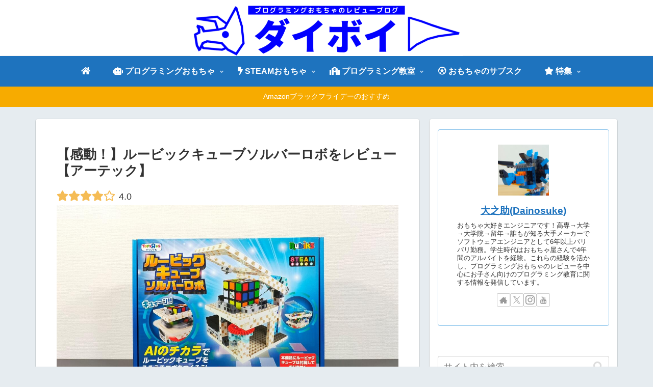

--- FILE ---
content_type: text/html; charset=UTF-8
request_url: https://daivoy.com/cubesolver/
body_size: 69061
content:
<!doctype html>
<html lang="ja">

<head>
<meta charset="utf-8">
<meta name="viewport" content="width=device-width, initial-scale=1.0, viewport-fit=cover">
<meta name="referrer" content="no-referrer-when-downgrade">
<meta name="format-detection" content="telephone=no">



      <!-- Clarity -->
    <script type="text/javascript">
      (function(c,l,a,r,i,t,y){
        c[a]=c[a]||function(){(c[a].q=c[a].q||[]).push(arguments)};
        t=l.createElement(r);t.async=1;t.src="https://www.clarity.ms/tag/"+i;
        y=l.getElementsByTagName(r)[0];y.parentNode.insertBefore(t,y);
      })(window, document, "clarity", "script", "nbr3ugsswx");
    </script>
    <!-- /Clarity -->
  
      <!-- Google Tag Manager -->
    <script>(function(w,d,s,l,i){w[l]=w[l]||[];w[l].push({'gtm.start':
    new Date().getTime(),event:'gtm.js'});var f=d.getElementsByTagName(s)[0],
    j=d.createElement(s),dl=l!='dataLayer'?'&l='+l:'';j.async=true;j.src=
    'https://www.googletagmanager.com/gtm.js?id='+i+dl;f.parentNode.insertBefore(j,f);
    })(window,document,'script','dataLayer','GTM-KNNFSF9');</script>
    <!-- End Google Tag Manager -->
  

  <!-- Google Search Console -->
<meta name="google-site-verification" content="-7MNG5PSJb5FXx_T3pHag5wcTVcmsbHFN2RP4fjB348" />
<!-- /Google Search Console -->
<!-- preconnect dns-prefetch -->
<link rel="preconnect dns-prefetch" href="//www.googletagmanager.com">
<link rel="preconnect dns-prefetch" href="//www.google-analytics.com">
<link rel="preconnect dns-prefetch" href="//ajax.googleapis.com">
<link rel="preconnect dns-prefetch" href="//cdnjs.cloudflare.com">
<link rel="preconnect dns-prefetch" href="//pagead2.googlesyndication.com">
<link rel="preconnect dns-prefetch" href="//googleads.g.doubleclick.net">
<link rel="preconnect dns-prefetch" href="//tpc.googlesyndication.com">
<link rel="preconnect dns-prefetch" href="//ad.doubleclick.net">
<link rel="preconnect dns-prefetch" href="//www.gstatic.com">
<link rel="preconnect dns-prefetch" href="//cse.google.com">
<link rel="preconnect dns-prefetch" href="//fonts.gstatic.com">
<link rel="preconnect dns-prefetch" href="//fonts.googleapis.com">
<link rel="preconnect dns-prefetch" href="//cms.quantserve.com">
<link rel="preconnect dns-prefetch" href="//secure.gravatar.com">
<link rel="preconnect dns-prefetch" href="//cdn.syndication.twimg.com">
<link rel="preconnect dns-prefetch" href="//cdn.jsdelivr.net">
<link rel="preconnect dns-prefetch" href="//images-fe.ssl-images-amazon.com">
<link rel="preconnect dns-prefetch" href="//completion.amazon.com">
<link rel="preconnect dns-prefetch" href="//m.media-amazon.com">
<link rel="preconnect dns-prefetch" href="//i.moshimo.com">
<link rel="preconnect dns-prefetch" href="//aml.valuecommerce.com">
<link rel="preconnect dns-prefetch" href="//dalc.valuecommerce.com">
<link rel="preconnect dns-prefetch" href="//dalb.valuecommerce.com">

<!-- Preload -->
<link rel="preload" as="font" type="font/woff" href="https://daivoy.com/wp-content/themes/cocoon-master/webfonts/icomoon/fonts/icomoon.woff?v=2.7.0.2" crossorigin>
<link rel="preload" as="font" type="font/woff2" href="https://daivoy.com/wp-content/themes/cocoon-master/webfonts/fontawesome5/webfonts/fa-brands-400.woff2" crossorigin>
<link rel="preload" as="font" type="font/woff2" href="https://daivoy.com/wp-content/themes/cocoon-master/webfonts/fontawesome5/webfonts/fa-regular-400.woff2" crossorigin>
<link rel="preload" as="font" type="font/woff2" href="https://daivoy.com/wp-content/themes/cocoon-master/webfonts/fontawesome5/webfonts/fa-solid-900.woff2" crossorigin>
<title>【感動！】ルービックキューブソルバーロボをレビュー【アーテック】</title>
<meta name='robots' content='max-image-preview:large' />

<!-- OGP -->
<meta property="og:type" content="article">
<meta property="og:description" content="ルービックキューブを自動で揃えることができるロボット「ルービックキューブソルバーロボ」がトイザらス限定で登場しました！ギュインギュインと動いてだんだん揃っていく様子は感動ものです！">
<meta property="og:title" content="【感動！】ルービックキューブソルバーロボをレビュー【アーテック】">
<meta property="og:url" content="https://daivoy.com/cubesolver/">
<meta property="og:image" content="https://daivoy.com/wp-content/uploads/2023/04/cubesolver-box1-1.jpg">
<meta property="og:site_name" content="ダイボイ">
<meta property="og:locale" content="ja_JP">
<meta property="article:published_time" content="2023-04-20T18:00:29+09:00" />
<meta property="article:modified_time" content="2023-04-20T18:00:29+09:00" />
<meta property="article:section" content="ビジュアルプログラミング">
<meta property="article:tag" content="¥10001～15000">
<meta property="article:tag" content="Arduino言語">
<meta property="article:tag" content="ArTec">
<meta property="article:tag" content="Chrome OS">
<meta property="article:tag" content="Google Chrome">
<meta property="article:tag" content="macOS">
<meta property="article:tag" content="Scratch">
<meta property="article:tag" content="Windows">
<meta property="article:tag" content="レビュー">
<meta property="article:tag" content="中学年（8・9・10歳）">
<meta property="article:tag" content="組み換え可能型">
<meta property="article:tag" content="高学年（10・11・12歳）">
<!-- /OGP -->

<!-- Twitter Card -->
<meta name="twitter:card" content="summary_large_image">
<meta property="twitter:description" content="ルービックキューブを自動で揃えることができるロボット「ルービックキューブソルバーロボ」がトイザらス限定で登場しました！ギュインギュインと動いてだんだん揃っていく様子は感動ものです！">
<meta property="twitter:title" content="【感動！】ルービックキューブソルバーロボをレビュー【アーテック】">
<meta property="twitter:url" content="https://daivoy.com/cubesolver/">
<meta name="twitter:image" content="https://daivoy.com/wp-content/uploads/2023/04/cubesolver-box1-1.jpg">
<meta name="twitter:domain" content="daivoy.com">
<meta name="twitter:creator" content="@daivoy_x">
<meta name="twitter:site" content="@daivoy_x">
<!-- /Twitter Card -->
<link rel='dns-prefetch' href='//ajax.googleapis.com' />
<link rel='dns-prefetch' href='//cdnjs.cloudflare.com' />
<link rel="alternate" type="application/rss+xml" title="ダイボイ &raquo; フィード" href="https://daivoy.com/feed/" />
<link rel="alternate" type="application/rss+xml" title="ダイボイ &raquo; コメントフィード" href="https://daivoy.com/comments/feed/" />
<link rel="alternate" type="application/rss+xml" title="ダイボイ &raquo; 【感動！】ルービックキューブソルバーロボをレビュー【アーテック】 のコメントのフィード" href="https://daivoy.com/cubesolver/feed/" />
<link rel='stylesheet' id='wp-block-library-css' href='https://daivoy.com/wp-includes/css/dist/block-library/style.min.css?ver=6.8.3&#038;fver=20250715062231' media='all' />
<style id='rinkerg-gutenberg-rinker-style-inline-css'>
.wp-block-create-block-block{background-color:#21759b;color:#fff;padding:2px}

</style>
<style id='global-styles-inline-css'>
:root{--wp--preset--aspect-ratio--square: 1;--wp--preset--aspect-ratio--4-3: 4/3;--wp--preset--aspect-ratio--3-4: 3/4;--wp--preset--aspect-ratio--3-2: 3/2;--wp--preset--aspect-ratio--2-3: 2/3;--wp--preset--aspect-ratio--16-9: 16/9;--wp--preset--aspect-ratio--9-16: 9/16;--wp--preset--color--black: #000000;--wp--preset--color--cyan-bluish-gray: #abb8c3;--wp--preset--color--white: #ffffff;--wp--preset--color--pale-pink: #f78da7;--wp--preset--color--vivid-red: #cf2e2e;--wp--preset--color--luminous-vivid-orange: #ff6900;--wp--preset--color--luminous-vivid-amber: #fcb900;--wp--preset--color--light-green-cyan: #7bdcb5;--wp--preset--color--vivid-green-cyan: #00d084;--wp--preset--color--pale-cyan-blue: #8ed1fc;--wp--preset--color--vivid-cyan-blue: #0693e3;--wp--preset--color--vivid-purple: #9b51e0;--wp--preset--color--key-color: #19448e;--wp--preset--color--red: #e60033;--wp--preset--color--pink: #e95295;--wp--preset--color--purple: #884898;--wp--preset--color--deep: #55295b;--wp--preset--color--indigo: #1e50a2;--wp--preset--color--blue: #0095d9;--wp--preset--color--light-blue: #2ca9e1;--wp--preset--color--cyan: #00a3af;--wp--preset--color--teal: #007b43;--wp--preset--color--green: #3eb370;--wp--preset--color--light-green: #8bc34a;--wp--preset--color--lime: #c3d825;--wp--preset--color--yellow: #ffd900;--wp--preset--color--amber: #ffc107;--wp--preset--color--orange: #f39800;--wp--preset--color--deep-orange: #ea5506;--wp--preset--color--brown: #954e2a;--wp--preset--color--light-grey: #dddddd;--wp--preset--color--grey: #949495;--wp--preset--color--dark-grey: #666666;--wp--preset--color--cocoon-black: #333333;--wp--preset--color--cocoon-white: #ffffff;--wp--preset--color--watery-blue: #f3fafe;--wp--preset--color--watery-yellow: #fff7cc;--wp--preset--color--watery-red: #fdf2f2;--wp--preset--color--watery-green: #ebf8f4;--wp--preset--color--ex-a: #ffffff;--wp--preset--color--ex-b: #ffffff;--wp--preset--color--ex-c: #ffffff;--wp--preset--color--ex-d: #ffffff;--wp--preset--color--ex-e: #ffffff;--wp--preset--color--ex-f: #ffffff;--wp--preset--gradient--vivid-cyan-blue-to-vivid-purple: linear-gradient(135deg,rgba(6,147,227,1) 0%,rgb(155,81,224) 100%);--wp--preset--gradient--light-green-cyan-to-vivid-green-cyan: linear-gradient(135deg,rgb(122,220,180) 0%,rgb(0,208,130) 100%);--wp--preset--gradient--luminous-vivid-amber-to-luminous-vivid-orange: linear-gradient(135deg,rgba(252,185,0,1) 0%,rgba(255,105,0,1) 100%);--wp--preset--gradient--luminous-vivid-orange-to-vivid-red: linear-gradient(135deg,rgba(255,105,0,1) 0%,rgb(207,46,46) 100%);--wp--preset--gradient--very-light-gray-to-cyan-bluish-gray: linear-gradient(135deg,rgb(238,238,238) 0%,rgb(169,184,195) 100%);--wp--preset--gradient--cool-to-warm-spectrum: linear-gradient(135deg,rgb(74,234,220) 0%,rgb(151,120,209) 20%,rgb(207,42,186) 40%,rgb(238,44,130) 60%,rgb(251,105,98) 80%,rgb(254,248,76) 100%);--wp--preset--gradient--blush-light-purple: linear-gradient(135deg,rgb(255,206,236) 0%,rgb(152,150,240) 100%);--wp--preset--gradient--blush-bordeaux: linear-gradient(135deg,rgb(254,205,165) 0%,rgb(254,45,45) 50%,rgb(107,0,62) 100%);--wp--preset--gradient--luminous-dusk: linear-gradient(135deg,rgb(255,203,112) 0%,rgb(199,81,192) 50%,rgb(65,88,208) 100%);--wp--preset--gradient--pale-ocean: linear-gradient(135deg,rgb(255,245,203) 0%,rgb(182,227,212) 50%,rgb(51,167,181) 100%);--wp--preset--gradient--electric-grass: linear-gradient(135deg,rgb(202,248,128) 0%,rgb(113,206,126) 100%);--wp--preset--gradient--midnight: linear-gradient(135deg,rgb(2,3,129) 0%,rgb(40,116,252) 100%);--wp--preset--font-size--small: 13px;--wp--preset--font-size--medium: 20px;--wp--preset--font-size--large: 36px;--wp--preset--font-size--x-large: 42px;--wp--preset--spacing--20: 0.44rem;--wp--preset--spacing--30: 0.67rem;--wp--preset--spacing--40: 1rem;--wp--preset--spacing--50: 1.5rem;--wp--preset--spacing--60: 2.25rem;--wp--preset--spacing--70: 3.38rem;--wp--preset--spacing--80: 5.06rem;--wp--preset--shadow--natural: 6px 6px 9px rgba(0, 0, 0, 0.2);--wp--preset--shadow--deep: 12px 12px 50px rgba(0, 0, 0, 0.4);--wp--preset--shadow--sharp: 6px 6px 0px rgba(0, 0, 0, 0.2);--wp--preset--shadow--outlined: 6px 6px 0px -3px rgba(255, 255, 255, 1), 6px 6px rgba(0, 0, 0, 1);--wp--preset--shadow--crisp: 6px 6px 0px rgba(0, 0, 0, 1);}:root { --wp--style--global--content-size: 840px;--wp--style--global--wide-size: 1200px; }:where(body) { margin: 0; }.wp-site-blocks > .alignleft { float: left; margin-right: 2em; }.wp-site-blocks > .alignright { float: right; margin-left: 2em; }.wp-site-blocks > .aligncenter { justify-content: center; margin-left: auto; margin-right: auto; }:where(.wp-site-blocks) > * { margin-block-start: 24px; margin-block-end: 0; }:where(.wp-site-blocks) > :first-child { margin-block-start: 0; }:where(.wp-site-blocks) > :last-child { margin-block-end: 0; }:root { --wp--style--block-gap: 24px; }:root :where(.is-layout-flow) > :first-child{margin-block-start: 0;}:root :where(.is-layout-flow) > :last-child{margin-block-end: 0;}:root :where(.is-layout-flow) > *{margin-block-start: 24px;margin-block-end: 0;}:root :where(.is-layout-constrained) > :first-child{margin-block-start: 0;}:root :where(.is-layout-constrained) > :last-child{margin-block-end: 0;}:root :where(.is-layout-constrained) > *{margin-block-start: 24px;margin-block-end: 0;}:root :where(.is-layout-flex){gap: 24px;}:root :where(.is-layout-grid){gap: 24px;}.is-layout-flow > .alignleft{float: left;margin-inline-start: 0;margin-inline-end: 2em;}.is-layout-flow > .alignright{float: right;margin-inline-start: 2em;margin-inline-end: 0;}.is-layout-flow > .aligncenter{margin-left: auto !important;margin-right: auto !important;}.is-layout-constrained > .alignleft{float: left;margin-inline-start: 0;margin-inline-end: 2em;}.is-layout-constrained > .alignright{float: right;margin-inline-start: 2em;margin-inline-end: 0;}.is-layout-constrained > .aligncenter{margin-left: auto !important;margin-right: auto !important;}.is-layout-constrained > :where(:not(.alignleft):not(.alignright):not(.alignfull)){max-width: var(--wp--style--global--content-size);margin-left: auto !important;margin-right: auto !important;}.is-layout-constrained > .alignwide{max-width: var(--wp--style--global--wide-size);}body .is-layout-flex{display: flex;}.is-layout-flex{flex-wrap: wrap;align-items: center;}.is-layout-flex > :is(*, div){margin: 0;}body .is-layout-grid{display: grid;}.is-layout-grid > :is(*, div){margin: 0;}body{padding-top: 0px;padding-right: 0px;padding-bottom: 0px;padding-left: 0px;}a:where(:not(.wp-element-button)){text-decoration: underline;}:root :where(.wp-element-button, .wp-block-button__link){background-color: #32373c;border-width: 0;color: #fff;font-family: inherit;font-size: inherit;line-height: inherit;padding: calc(0.667em + 2px) calc(1.333em + 2px);text-decoration: none;}.has-black-color{color: var(--wp--preset--color--black) !important;}.has-cyan-bluish-gray-color{color: var(--wp--preset--color--cyan-bluish-gray) !important;}.has-white-color{color: var(--wp--preset--color--white) !important;}.has-pale-pink-color{color: var(--wp--preset--color--pale-pink) !important;}.has-vivid-red-color{color: var(--wp--preset--color--vivid-red) !important;}.has-luminous-vivid-orange-color{color: var(--wp--preset--color--luminous-vivid-orange) !important;}.has-luminous-vivid-amber-color{color: var(--wp--preset--color--luminous-vivid-amber) !important;}.has-light-green-cyan-color{color: var(--wp--preset--color--light-green-cyan) !important;}.has-vivid-green-cyan-color{color: var(--wp--preset--color--vivid-green-cyan) !important;}.has-pale-cyan-blue-color{color: var(--wp--preset--color--pale-cyan-blue) !important;}.has-vivid-cyan-blue-color{color: var(--wp--preset--color--vivid-cyan-blue) !important;}.has-vivid-purple-color{color: var(--wp--preset--color--vivid-purple) !important;}.has-key-color-color{color: var(--wp--preset--color--key-color) !important;}.has-red-color{color: var(--wp--preset--color--red) !important;}.has-pink-color{color: var(--wp--preset--color--pink) !important;}.has-purple-color{color: var(--wp--preset--color--purple) !important;}.has-deep-color{color: var(--wp--preset--color--deep) !important;}.has-indigo-color{color: var(--wp--preset--color--indigo) !important;}.has-blue-color{color: var(--wp--preset--color--blue) !important;}.has-light-blue-color{color: var(--wp--preset--color--light-blue) !important;}.has-cyan-color{color: var(--wp--preset--color--cyan) !important;}.has-teal-color{color: var(--wp--preset--color--teal) !important;}.has-green-color{color: var(--wp--preset--color--green) !important;}.has-light-green-color{color: var(--wp--preset--color--light-green) !important;}.has-lime-color{color: var(--wp--preset--color--lime) !important;}.has-yellow-color{color: var(--wp--preset--color--yellow) !important;}.has-amber-color{color: var(--wp--preset--color--amber) !important;}.has-orange-color{color: var(--wp--preset--color--orange) !important;}.has-deep-orange-color{color: var(--wp--preset--color--deep-orange) !important;}.has-brown-color{color: var(--wp--preset--color--brown) !important;}.has-light-grey-color{color: var(--wp--preset--color--light-grey) !important;}.has-grey-color{color: var(--wp--preset--color--grey) !important;}.has-dark-grey-color{color: var(--wp--preset--color--dark-grey) !important;}.has-cocoon-black-color{color: var(--wp--preset--color--cocoon-black) !important;}.has-cocoon-white-color{color: var(--wp--preset--color--cocoon-white) !important;}.has-watery-blue-color{color: var(--wp--preset--color--watery-blue) !important;}.has-watery-yellow-color{color: var(--wp--preset--color--watery-yellow) !important;}.has-watery-red-color{color: var(--wp--preset--color--watery-red) !important;}.has-watery-green-color{color: var(--wp--preset--color--watery-green) !important;}.has-ex-a-color{color: var(--wp--preset--color--ex-a) !important;}.has-ex-b-color{color: var(--wp--preset--color--ex-b) !important;}.has-ex-c-color{color: var(--wp--preset--color--ex-c) !important;}.has-ex-d-color{color: var(--wp--preset--color--ex-d) !important;}.has-ex-e-color{color: var(--wp--preset--color--ex-e) !important;}.has-ex-f-color{color: var(--wp--preset--color--ex-f) !important;}.has-black-background-color{background-color: var(--wp--preset--color--black) !important;}.has-cyan-bluish-gray-background-color{background-color: var(--wp--preset--color--cyan-bluish-gray) !important;}.has-white-background-color{background-color: var(--wp--preset--color--white) !important;}.has-pale-pink-background-color{background-color: var(--wp--preset--color--pale-pink) !important;}.has-vivid-red-background-color{background-color: var(--wp--preset--color--vivid-red) !important;}.has-luminous-vivid-orange-background-color{background-color: var(--wp--preset--color--luminous-vivid-orange) !important;}.has-luminous-vivid-amber-background-color{background-color: var(--wp--preset--color--luminous-vivid-amber) !important;}.has-light-green-cyan-background-color{background-color: var(--wp--preset--color--light-green-cyan) !important;}.has-vivid-green-cyan-background-color{background-color: var(--wp--preset--color--vivid-green-cyan) !important;}.has-pale-cyan-blue-background-color{background-color: var(--wp--preset--color--pale-cyan-blue) !important;}.has-vivid-cyan-blue-background-color{background-color: var(--wp--preset--color--vivid-cyan-blue) !important;}.has-vivid-purple-background-color{background-color: var(--wp--preset--color--vivid-purple) !important;}.has-key-color-background-color{background-color: var(--wp--preset--color--key-color) !important;}.has-red-background-color{background-color: var(--wp--preset--color--red) !important;}.has-pink-background-color{background-color: var(--wp--preset--color--pink) !important;}.has-purple-background-color{background-color: var(--wp--preset--color--purple) !important;}.has-deep-background-color{background-color: var(--wp--preset--color--deep) !important;}.has-indigo-background-color{background-color: var(--wp--preset--color--indigo) !important;}.has-blue-background-color{background-color: var(--wp--preset--color--blue) !important;}.has-light-blue-background-color{background-color: var(--wp--preset--color--light-blue) !important;}.has-cyan-background-color{background-color: var(--wp--preset--color--cyan) !important;}.has-teal-background-color{background-color: var(--wp--preset--color--teal) !important;}.has-green-background-color{background-color: var(--wp--preset--color--green) !important;}.has-light-green-background-color{background-color: var(--wp--preset--color--light-green) !important;}.has-lime-background-color{background-color: var(--wp--preset--color--lime) !important;}.has-yellow-background-color{background-color: var(--wp--preset--color--yellow) !important;}.has-amber-background-color{background-color: var(--wp--preset--color--amber) !important;}.has-orange-background-color{background-color: var(--wp--preset--color--orange) !important;}.has-deep-orange-background-color{background-color: var(--wp--preset--color--deep-orange) !important;}.has-brown-background-color{background-color: var(--wp--preset--color--brown) !important;}.has-light-grey-background-color{background-color: var(--wp--preset--color--light-grey) !important;}.has-grey-background-color{background-color: var(--wp--preset--color--grey) !important;}.has-dark-grey-background-color{background-color: var(--wp--preset--color--dark-grey) !important;}.has-cocoon-black-background-color{background-color: var(--wp--preset--color--cocoon-black) !important;}.has-cocoon-white-background-color{background-color: var(--wp--preset--color--cocoon-white) !important;}.has-watery-blue-background-color{background-color: var(--wp--preset--color--watery-blue) !important;}.has-watery-yellow-background-color{background-color: var(--wp--preset--color--watery-yellow) !important;}.has-watery-red-background-color{background-color: var(--wp--preset--color--watery-red) !important;}.has-watery-green-background-color{background-color: var(--wp--preset--color--watery-green) !important;}.has-ex-a-background-color{background-color: var(--wp--preset--color--ex-a) !important;}.has-ex-b-background-color{background-color: var(--wp--preset--color--ex-b) !important;}.has-ex-c-background-color{background-color: var(--wp--preset--color--ex-c) !important;}.has-ex-d-background-color{background-color: var(--wp--preset--color--ex-d) !important;}.has-ex-e-background-color{background-color: var(--wp--preset--color--ex-e) !important;}.has-ex-f-background-color{background-color: var(--wp--preset--color--ex-f) !important;}.has-black-border-color{border-color: var(--wp--preset--color--black) !important;}.has-cyan-bluish-gray-border-color{border-color: var(--wp--preset--color--cyan-bluish-gray) !important;}.has-white-border-color{border-color: var(--wp--preset--color--white) !important;}.has-pale-pink-border-color{border-color: var(--wp--preset--color--pale-pink) !important;}.has-vivid-red-border-color{border-color: var(--wp--preset--color--vivid-red) !important;}.has-luminous-vivid-orange-border-color{border-color: var(--wp--preset--color--luminous-vivid-orange) !important;}.has-luminous-vivid-amber-border-color{border-color: var(--wp--preset--color--luminous-vivid-amber) !important;}.has-light-green-cyan-border-color{border-color: var(--wp--preset--color--light-green-cyan) !important;}.has-vivid-green-cyan-border-color{border-color: var(--wp--preset--color--vivid-green-cyan) !important;}.has-pale-cyan-blue-border-color{border-color: var(--wp--preset--color--pale-cyan-blue) !important;}.has-vivid-cyan-blue-border-color{border-color: var(--wp--preset--color--vivid-cyan-blue) !important;}.has-vivid-purple-border-color{border-color: var(--wp--preset--color--vivid-purple) !important;}.has-key-color-border-color{border-color: var(--wp--preset--color--key-color) !important;}.has-red-border-color{border-color: var(--wp--preset--color--red) !important;}.has-pink-border-color{border-color: var(--wp--preset--color--pink) !important;}.has-purple-border-color{border-color: var(--wp--preset--color--purple) !important;}.has-deep-border-color{border-color: var(--wp--preset--color--deep) !important;}.has-indigo-border-color{border-color: var(--wp--preset--color--indigo) !important;}.has-blue-border-color{border-color: var(--wp--preset--color--blue) !important;}.has-light-blue-border-color{border-color: var(--wp--preset--color--light-blue) !important;}.has-cyan-border-color{border-color: var(--wp--preset--color--cyan) !important;}.has-teal-border-color{border-color: var(--wp--preset--color--teal) !important;}.has-green-border-color{border-color: var(--wp--preset--color--green) !important;}.has-light-green-border-color{border-color: var(--wp--preset--color--light-green) !important;}.has-lime-border-color{border-color: var(--wp--preset--color--lime) !important;}.has-yellow-border-color{border-color: var(--wp--preset--color--yellow) !important;}.has-amber-border-color{border-color: var(--wp--preset--color--amber) !important;}.has-orange-border-color{border-color: var(--wp--preset--color--orange) !important;}.has-deep-orange-border-color{border-color: var(--wp--preset--color--deep-orange) !important;}.has-brown-border-color{border-color: var(--wp--preset--color--brown) !important;}.has-light-grey-border-color{border-color: var(--wp--preset--color--light-grey) !important;}.has-grey-border-color{border-color: var(--wp--preset--color--grey) !important;}.has-dark-grey-border-color{border-color: var(--wp--preset--color--dark-grey) !important;}.has-cocoon-black-border-color{border-color: var(--wp--preset--color--cocoon-black) !important;}.has-cocoon-white-border-color{border-color: var(--wp--preset--color--cocoon-white) !important;}.has-watery-blue-border-color{border-color: var(--wp--preset--color--watery-blue) !important;}.has-watery-yellow-border-color{border-color: var(--wp--preset--color--watery-yellow) !important;}.has-watery-red-border-color{border-color: var(--wp--preset--color--watery-red) !important;}.has-watery-green-border-color{border-color: var(--wp--preset--color--watery-green) !important;}.has-ex-a-border-color{border-color: var(--wp--preset--color--ex-a) !important;}.has-ex-b-border-color{border-color: var(--wp--preset--color--ex-b) !important;}.has-ex-c-border-color{border-color: var(--wp--preset--color--ex-c) !important;}.has-ex-d-border-color{border-color: var(--wp--preset--color--ex-d) !important;}.has-ex-e-border-color{border-color: var(--wp--preset--color--ex-e) !important;}.has-ex-f-border-color{border-color: var(--wp--preset--color--ex-f) !important;}.has-vivid-cyan-blue-to-vivid-purple-gradient-background{background: var(--wp--preset--gradient--vivid-cyan-blue-to-vivid-purple) !important;}.has-light-green-cyan-to-vivid-green-cyan-gradient-background{background: var(--wp--preset--gradient--light-green-cyan-to-vivid-green-cyan) !important;}.has-luminous-vivid-amber-to-luminous-vivid-orange-gradient-background{background: var(--wp--preset--gradient--luminous-vivid-amber-to-luminous-vivid-orange) !important;}.has-luminous-vivid-orange-to-vivid-red-gradient-background{background: var(--wp--preset--gradient--luminous-vivid-orange-to-vivid-red) !important;}.has-very-light-gray-to-cyan-bluish-gray-gradient-background{background: var(--wp--preset--gradient--very-light-gray-to-cyan-bluish-gray) !important;}.has-cool-to-warm-spectrum-gradient-background{background: var(--wp--preset--gradient--cool-to-warm-spectrum) !important;}.has-blush-light-purple-gradient-background{background: var(--wp--preset--gradient--blush-light-purple) !important;}.has-blush-bordeaux-gradient-background{background: var(--wp--preset--gradient--blush-bordeaux) !important;}.has-luminous-dusk-gradient-background{background: var(--wp--preset--gradient--luminous-dusk) !important;}.has-pale-ocean-gradient-background{background: var(--wp--preset--gradient--pale-ocean) !important;}.has-electric-grass-gradient-background{background: var(--wp--preset--gradient--electric-grass) !important;}.has-midnight-gradient-background{background: var(--wp--preset--gradient--midnight) !important;}.has-small-font-size{font-size: var(--wp--preset--font-size--small) !important;}.has-medium-font-size{font-size: var(--wp--preset--font-size--medium) !important;}.has-large-font-size{font-size: var(--wp--preset--font-size--large) !important;}.has-x-large-font-size{font-size: var(--wp--preset--font-size--x-large) !important;}
:root :where(.wp-block-pullquote){font-size: 1.5em;line-height: 1.6;}
</style>
<link rel='stylesheet' id='contact-form-7-css' href='https://daivoy.com/wp-content/plugins/contact-form-7/includes/css/styles.css?ver=6.1.3&#038;fver=20251030022052' media='all' />
<link rel='stylesheet' id='yyi_rinker_stylesheet-css' href='https://daivoy.com/wp-content/plugins/yyi-rinker/css/style.css?v=1.11.1&#038;ver=6.8.3&#038;fver=20240804034531' media='all' />
<link rel='stylesheet' id='cocoon-style-css' href='https://daivoy.com/wp-content/themes/cocoon-master/style.css?ver=6.8.3&#038;fver=20250915031329' media='all' />
<link rel='stylesheet' id='cocoon-keyframes-css' href='https://daivoy.com/wp-content/themes/cocoon-master/keyframes.css?ver=6.8.3&#038;fver=20250915031329' media='all' />
<link rel='stylesheet' id='font-awesome-style-css' href='https://daivoy.com/wp-content/themes/cocoon-master/webfonts/fontawesome5/css/all.min.css?ver=6.8.3&#038;fver=20250915031329' media='all' />
<link rel='stylesheet' id='font-awesome5-update-style-css' href='https://daivoy.com/wp-content/themes/cocoon-master/css/fontawesome5.css?ver=6.8.3&#038;fver=20250915031329' media='all' />
<link rel='stylesheet' id='icomoon-style-css' href='https://daivoy.com/wp-content/themes/cocoon-master/webfonts/icomoon/style.css?v=2.7.0.2&#038;ver=6.8.3&#038;fver=20250915031329' media='all' />
<style id='icomoon-style-inline-css'>

  @font-face {
    font-family: 'icomoon';
    src: url(https://daivoy.com/wp-content/themes/cocoon-master/webfonts/icomoon/fonts/icomoon.woff?v=2.7.0.2) format('woff');
    font-weight: normal;
    font-style: normal;
    font-display: swap;
  }
</style>
<link rel='stylesheet' id='baguettebox-style-css' href='https://daivoy.com/wp-content/themes/cocoon-master/plugins/baguettebox/dist/baguetteBox.min.css?ver=6.8.3&#038;fver=20250915031329' media='all' />
<link rel='stylesheet' id='scrollhint-style-css' href='https://daivoy.com/wp-content/themes/cocoon-master/plugins/scroll-hint-master/css/scroll-hint.css?ver=6.8.3&#038;fver=20250915031329' media='all' />
<link rel='stylesheet' id='cocoon-skin-style-css' href='https://daivoy.com/wp-content/themes/cocoon-child-master/skins/skin-colors-blue-custom/style.css?ver=6.8.3&#038;fver=20221216085022' media='all' />
<style id='cocoon-skin-style-inline-css'>
.header,.header .site-name-text,#navi .navi-in a,#navi .navi-in a:hover,.appeal-content .appeal-button,.article h2,.sidebar h2,.sidebar h3,.cat-link,.cat-label,.blogcard-type .blogcard::before,#footer,#footer a:not(.sns-button){color:#333}body.public-page{--cocoon-text-color:#333333;color:var(--cocoon-text-color)}a{color:#1e73be}#header-container .navi,#navi .navi-in>.menu-header .sub-menu{background-color:#1e73be}#navi .navi-in a,#navi .navi-in a:hover{color:#fff}#navi .navi-in a,#navi .navi-in a:hover{color:#fff}#navi .navi-in a:hover{background-color:rgba(255,255,255,.2)}.appeal{background-image:url(https://daivoy.com/wp-content/uploads/2025/05/programmingtoy1-1.jpg)}.appeal-in{min-height:600px}.cat-label.cat-label-125,.cat-link.cat-link-125,.cat-label.cat-label-124,.cat-link.cat-link-124,.cat-label.cat-label-31,.cat-link.cat-link-31,.cat-label.cat-label-215,.cat-link.cat-link-215,.cat-label.cat-label-199,.cat-link.cat-link-199,.cat-label.cat-label-177,.cat-link.cat-link-177,.cat-label.cat-label-57,.cat-link.cat-link-57,.cat-label.cat-label-33,.cat-link.cat-link-33,.cat-label.cat-label-32,.cat-link.cat-link-32,.cat-label.cat-label-193,.cat-link.cat-link-193,.cat-label.cat-label-70,.cat-link.cat-link-70,.cat-label.cat-label-136,.cat-link.cat-link-136,.cat-label.cat-label-71,.cat-link.cat-link-71,.cat-label.cat-label-200,.cat-link.cat-link-200,.cat-label.cat-label-204,.cat-link.cat-link-204,.cat-label.cat-label-53,.cat-link.cat-link-53{background-color:#fff;color:#fff}.cat-label.cat-label-125,.cat-link.cat-link-125,.cat-label.cat-label-124,.cat-link.cat-link-124,.cat-label.cat-label-31,.cat-link.cat-link-31,.cat-label.cat-label-215,.cat-link.cat-link-215,.cat-label.cat-label-199,.cat-link.cat-link-199,.cat-label.cat-label-57,.cat-link.cat-link-57,.cat-label.cat-label-33,.cat-link.cat-link-33,.cat-label.cat-label-32,.cat-link.cat-link-32,.cat-label.cat-label-193,.cat-link.cat-link-193,.cat-label.cat-label-70,.cat-link.cat-link-70,.cat-label.cat-label-136,.cat-link.cat-link-136,.cat-label.cat-label-71,.cat-link.cat-link-71,.cat-label.cat-label-200,.cat-link.cat-link-200,.cat-label.cat-label-204,.cat-link.cat-link-204,.cat-label.cat-label-53,.cat-link.cat-link-53{color:#000}.cat-label.cat-label-177,.cat-link.cat-link-177{color:#fff}.main{width:752px}.main{padding-left:40px;padding-right:40px}.sidebar{width:368px}.sidebar{padding-left:15px;padding-right:15px}.wrap{width:1140px}@media screen and (max-width:1139px){.wrap{width:auto}.main,.sidebar,.sidebar-left .main,.sidebar-left .sidebar{margin:0 .5%}.main{width:67.4%}.sidebar{padding:1.5%;width:30%}.entry-card-thumb{width:38%}.entry-card-content{margin-left:40%}}body::after{content:url(https://daivoy.com/wp-content/themes/cocoon-master/lib/analytics/access.php?post_id=12133&post_type=post)!important;visibility:hidden;position:absolute;bottom:0;right:0;width:1px;height:1px;overflow:hidden;display:inline!important}.logo-header img{height:100px;width:auto}.fixed-header .logo-header img{height:auto}.toc-checkbox{display:none}.toc-content{visibility:hidden;height:0;opacity:.2;transition:all 0.5s ease-out}.toc-checkbox:checked~.toc-content{visibility:visible;padding-top:.6em;height:100%;opacity:1}.toc-title::after{content:'[開く]';margin-left:.5em;cursor:pointer;font-size:.8em}.toc-title:hover::after{text-decoration:underline}.toc-checkbox:checked+.toc-title::after{content:'[閉じる]'}#respond{inset:0;position:absolute;visibility:hidden}#navi .navi-in>ul>li{width:auto}#navi .navi-in>ul>li>a{padding:0 1.4em}#footer{background:#1e73be}#footer,#footer a:not(.sns-button),.footer-title{color:#fff}.entry-content>*,.demo .entry-content p{line-height:2}.entry-content>*,.mce-content-body>*,.article p,.demo .entry-content p,.article dl,.article ul,.article ol,.article blockquote,.article pre,.article table,.article .toc,.body .article,.body .column-wrap,.body .new-entry-cards,.body .popular-entry-cards,.body .navi-entry-cards,.body .box-menus,.body .ranking-item,.body .rss-entry-cards,.body .widget,.body .author-box,.body .blogcard-wrap,.body .login-user-only,.body .information-box,.body .question-box,.body .alert-box,.body .information,.body .question,.body .alert,.body .memo-box,.body .comment-box,.body .common-icon-box,.body .blank-box,.body .button-block,.body .micro-bottom,.body .caption-box,.body .tab-caption-box,.body .label-box,.body .toggle-wrap,.body .wp-block-image,.body .booklink-box,.body .kaerebalink-box,.body .tomarebalink-box,.body .product-item-box,.body .speech-wrap,.body .wp-block-categories,.body .wp-block-archives,.body .wp-block-archives-dropdown,.body .wp-block-calendar,.body .ad-area,.body .wp-block-gallery,.body .wp-block-audio,.body .wp-block-cover,.body .wp-block-file,.body .wp-block-media-text,.body .wp-block-video,.body .wp-block-buttons,.body .wp-block-columns,.body .wp-block-separator,.body .components-placeholder,.body .wp-block-search,.body .wp-block-social-links,.body .timeline-box,.body .blogcard-type,.body .btn-wrap,.body .btn-wrap a,.body .block-box,.body .wp-block-embed,.body .wp-block-group,.body .wp-block-table,.body .scrollable-table,.body .wp-block-separator,.body .wp-block,.body .video-container,.comment-area,.related-entries,.pager-post-navi,.comment-respond{margin-bottom:3.5em}.is-root-container>*{margin-bottom:3.5em!important}.article h2,.article h3,.article h4,.article h5,.article h6{margin-bottom:3.15em}@media screen and (max-width:480px){.body,.menu-content{font-size:15px}}@media screen and (max-width:781px){.wp-block-column{margin-bottom:3.5em}}@media screen and (max-width:834px){.container .column-wrap{gap:3.5em}}.article .micro-top{margin-bottom:.7em}.article .micro-bottom{margin-top:-3.15em}.article .micro-balloon{margin-bottom:1.75em}.article .micro-bottom.micro-balloon{margin-top:-2.45em}.blank-box.bb-key-color{border-color:#19448e}.iic-key-color li::before{color:#19448e}.blank-box.bb-tab.bb-key-color::before{background-color:#19448e}.tb-key-color .toggle-button{border:1px solid #19448e;background:#19448e;color:#fff}.tb-key-color .toggle-button::before{color:#ccc}.tb-key-color .toggle-checkbox:checked~.toggle-content{border-color:#19448e}.cb-key-color.caption-box{border-color:#19448e}.cb-key-color .caption-box-label{background-color:#19448e;color:#fff}.tcb-key-color .tab-caption-box-label{background-color:#19448e;color:#fff}.tcb-key-color .tab-caption-box-content{border-color:#19448e}.lb-key-color .label-box-content{border-color:#19448e}.mc-key-color{background-color:#19448e;color:#fff;border:none}.mc-key-color.micro-bottom::after{border-bottom-color:#19448e;border-top-color:transparent}.mc-key-color::before{border-top-color:transparent;border-bottom-color:transparent}.mc-key-color::after{border-top-color:#19448e}.btn-key-color,.btn-wrap.btn-wrap-key-color>a{background-color:#19448e}.has-text-color.has-key-color-color{color:#19448e}.has-background.has-key-color-background-color{background-color:#19448e}.body.article,body#tinymce.wp-editor{background-color:#fff}.body.article,.editor-post-title__block .editor-post-title__input,body#tinymce.wp-editor{color:#333}html .body .has-key-color-background-color{background-color:#19448e}html .body .has-key-color-color{color:#19448e}html .body .has-key-color-border-color{border-color:#19448e}html .body .btn-wrap.has-key-color-background-color>a{background-color:#19448e}html .body .btn-wrap.has-key-color-color>a{color:#19448e}html .body .btn-wrap.has-key-color-border-color>a{border-color:#19448e}html .body .bb-tab.has-key-color-border-color .bb-label{background-color:#19448e}html .body .toggle-wrap.has-key-color-border-color:not(.not-nested-style) .toggle-button{background-color:#19448e}html .body .toggle-wrap.has-key-color-border-color:not(.not-nested-style) .toggle-button,html .body .toggle-wrap.has-key-color-border-color:not(.not-nested-style) .toggle-content{border-color:#19448e}html .body .toggle-wrap.has-key-color-background-color:not(.not-nested-style) .toggle-content{background-color:#19448e}html .body .toggle-wrap.has-key-color-color:not(.not-nested-style) .toggle-content{color:#19448e}html .body .iconlist-box.has-key-color-icon-color li::before{color:#19448e}.micro-text.has-key-color-color{color:#19448e}html .body .micro-balloon.has-key-color-color{color:#19448e}html .body .micro-balloon.has-key-color-background-color{background-color:#19448e;border-color:transparent}html .body .micro-balloon.has-key-color-background-color.micro-bottom::after{border-bottom-color:#19448e;border-top-color:transparent}html .body .micro-balloon.has-key-color-background-color::before{border-top-color:transparent;border-bottom-color:transparent}html .body .micro-balloon.has-key-color-background-color::after{border-top-color:#19448e}html .body .micro-balloon.has-border-color.has-key-color-border-color{border-color:#19448e}html .body .micro-balloon.micro-top.has-key-color-border-color::before{border-top-color:#19448e}html .body .micro-balloon.micro-bottom.has-key-color-border-color::before{border-bottom-color:#19448e}html .body .caption-box.has-key-color-border-color:not(.not-nested-style) .box-label{background-color:#19448e}html .body .tab-caption-box.has-key-color-border-color:not(.not-nested-style) .box-label{background-color:#19448e}html .body .tab-caption-box.has-key-color-border-color:not(.not-nested-style) .box-content{border-color:#19448e}html .body .tab-caption-box.has-key-color-background-color:not(.not-nested-style) .box-content{background-color:#19448e}html .body .tab-caption-box.has-key-color-color:not(.not-nested-style) .box-content{color:#19448e}html .body .label-box.has-key-color-border-color:not(.not-nested-style) .box-content{border-color:#19448e}html .body .label-box.has-key-color-background-color:not(.not-nested-style) .box-content{background-color:#19448e}html .body .label-box.has-key-color-color:not(.not-nested-style) .box-content{color:#19448e}html .body .speech-wrap:not(.not-nested-style) .speech-balloon.has-key-color-background-color{background-color:#19448e}html .body .speech-wrap:not(.not-nested-style) .speech-balloon.has-text-color.has-key-color-color{color:#19448e}html .body .speech-wrap:not(.not-nested-style) .speech-balloon.has-key-color-border-color{border-color:#19448e}html .body .speech-wrap.sbp-l:not(.not-nested-style) .speech-balloon.has-key-color-border-color::before{border-right-color:#19448e}html .body .speech-wrap.sbp-r:not(.not-nested-style) .speech-balloon.has-key-color-border-color::before{border-left-color:#19448e}html .body .speech-wrap.sbp-l:not(.not-nested-style) .speech-balloon.has-key-color-background-color::after{border-right-color:#19448e}html .body .speech-wrap.sbp-r:not(.not-nested-style) .speech-balloon.has-key-color-background-color::after{border-left-color:#19448e}html .body .speech-wrap.sbs-line.sbp-r:not(.not-nested-style) .speech-balloon.has-key-color-background-color{background-color:#19448e}html .body .speech-wrap.sbs-line.sbp-r:not(.not-nested-style) .speech-balloon.has-key-color-border-color{border-color:#19448e}html .body .speech-wrap.sbs-think:not(.not-nested-style) .speech-balloon.has-key-color-border-color::before,html .body .speech-wrap.sbs-think:not(.not-nested-style) .speech-balloon.has-key-color-border-color::after{border-color:#19448e}html .body .speech-wrap.sbs-think:not(.not-nested-style) .speech-balloon.has-key-color-background-color::before,html .body .speech-wrap.sbs-think:not(.not-nested-style) .speech-balloon.has-key-color-background-color::after{background-color:#19448e}html .body .speech-wrap.sbs-think:not(.not-nested-style) .speech-balloon.has-key-color-border-color::before{border-color:#19448e}html .body .timeline-box.has-key-color-point-color:not(.not-nested-style) .timeline-item::before{background-color:#19448e}.has-key-color-border-color.is-style-accordion:not(.not-nested-style) .faq-question{background-color:#19448e}html .body .has-key-color-question-color:not(.not-nested-style) .faq-question-label{color:#19448e}html .body .has-key-color-question-color.has-border-color:not(.not-nested-style) .faq-question-label{color:#19448e}html .body .has-key-color-answer-color:not(.not-nested-style) .faq-answer-label{color:#19448e}html .body .is-style-square.has-key-color-question-color:not(.not-nested-style) .faq-question-label{color:#fff;background-color:#19448e}html .body .is-style-square.has-key-color-answer-color:not(.not-nested-style) .faq-answer-label{color:#fff;background-color:#19448e}html .body .has-red-background-color{background-color:#e60033}html .body .has-red-color{color:#e60033}html .body .has-red-border-color{border-color:#e60033}html .body .btn-wrap.has-red-background-color>a{background-color:#e60033}html .body .btn-wrap.has-red-color>a{color:#e60033}html .body .btn-wrap.has-red-border-color>a{border-color:#e60033}html .body .bb-tab.has-red-border-color .bb-label{background-color:#e60033}html .body .toggle-wrap.has-red-border-color:not(.not-nested-style) .toggle-button{background-color:#e60033}html .body .toggle-wrap.has-red-border-color:not(.not-nested-style) .toggle-button,html .body .toggle-wrap.has-red-border-color:not(.not-nested-style) .toggle-content{border-color:#e60033}html .body .toggle-wrap.has-red-background-color:not(.not-nested-style) .toggle-content{background-color:#e60033}html .body .toggle-wrap.has-red-color:not(.not-nested-style) .toggle-content{color:#e60033}html .body .iconlist-box.has-red-icon-color li::before{color:#e60033}.micro-text.has-red-color{color:#e60033}html .body .micro-balloon.has-red-color{color:#e60033}html .body .micro-balloon.has-red-background-color{background-color:#e60033;border-color:transparent}html .body .micro-balloon.has-red-background-color.micro-bottom::after{border-bottom-color:#e60033;border-top-color:transparent}html .body .micro-balloon.has-red-background-color::before{border-top-color:transparent;border-bottom-color:transparent}html .body .micro-balloon.has-red-background-color::after{border-top-color:#e60033}html .body .micro-balloon.has-border-color.has-red-border-color{border-color:#e60033}html .body .micro-balloon.micro-top.has-red-border-color::before{border-top-color:#e60033}html .body .micro-balloon.micro-bottom.has-red-border-color::before{border-bottom-color:#e60033}html .body .caption-box.has-red-border-color:not(.not-nested-style) .box-label{background-color:#e60033}html .body .tab-caption-box.has-red-border-color:not(.not-nested-style) .box-label{background-color:#e60033}html .body .tab-caption-box.has-red-border-color:not(.not-nested-style) .box-content{border-color:#e60033}html .body .tab-caption-box.has-red-background-color:not(.not-nested-style) .box-content{background-color:#e60033}html .body .tab-caption-box.has-red-color:not(.not-nested-style) .box-content{color:#e60033}html .body .label-box.has-red-border-color:not(.not-nested-style) .box-content{border-color:#e60033}html .body .label-box.has-red-background-color:not(.not-nested-style) .box-content{background-color:#e60033}html .body .label-box.has-red-color:not(.not-nested-style) .box-content{color:#e60033}html .body .speech-wrap:not(.not-nested-style) .speech-balloon.has-red-background-color{background-color:#e60033}html .body .speech-wrap:not(.not-nested-style) .speech-balloon.has-text-color.has-red-color{color:#e60033}html .body .speech-wrap:not(.not-nested-style) .speech-balloon.has-red-border-color{border-color:#e60033}html .body .speech-wrap.sbp-l:not(.not-nested-style) .speech-balloon.has-red-border-color::before{border-right-color:#e60033}html .body .speech-wrap.sbp-r:not(.not-nested-style) .speech-balloon.has-red-border-color::before{border-left-color:#e60033}html .body .speech-wrap.sbp-l:not(.not-nested-style) .speech-balloon.has-red-background-color::after{border-right-color:#e60033}html .body .speech-wrap.sbp-r:not(.not-nested-style) .speech-balloon.has-red-background-color::after{border-left-color:#e60033}html .body .speech-wrap.sbs-line.sbp-r:not(.not-nested-style) .speech-balloon.has-red-background-color{background-color:#e60033}html .body .speech-wrap.sbs-line.sbp-r:not(.not-nested-style) .speech-balloon.has-red-border-color{border-color:#e60033}html .body .speech-wrap.sbs-think:not(.not-nested-style) .speech-balloon.has-red-border-color::before,html .body .speech-wrap.sbs-think:not(.not-nested-style) .speech-balloon.has-red-border-color::after{border-color:#e60033}html .body .speech-wrap.sbs-think:not(.not-nested-style) .speech-balloon.has-red-background-color::before,html .body .speech-wrap.sbs-think:not(.not-nested-style) .speech-balloon.has-red-background-color::after{background-color:#e60033}html .body .speech-wrap.sbs-think:not(.not-nested-style) .speech-balloon.has-red-border-color::before{border-color:#e60033}html .body .timeline-box.has-red-point-color:not(.not-nested-style) .timeline-item::before{background-color:#e60033}.has-red-border-color.is-style-accordion:not(.not-nested-style) .faq-question{background-color:#e60033}html .body .has-red-question-color:not(.not-nested-style) .faq-question-label{color:#e60033}html .body .has-red-question-color.has-border-color:not(.not-nested-style) .faq-question-label{color:#e60033}html .body .has-red-answer-color:not(.not-nested-style) .faq-answer-label{color:#e60033}html .body .is-style-square.has-red-question-color:not(.not-nested-style) .faq-question-label{color:#fff;background-color:#e60033}html .body .is-style-square.has-red-answer-color:not(.not-nested-style) .faq-answer-label{color:#fff;background-color:#e60033}html .body .has-pink-background-color{background-color:#e95295}html .body .has-pink-color{color:#e95295}html .body .has-pink-border-color{border-color:#e95295}html .body .btn-wrap.has-pink-background-color>a{background-color:#e95295}html .body .btn-wrap.has-pink-color>a{color:#e95295}html .body .btn-wrap.has-pink-border-color>a{border-color:#e95295}html .body .bb-tab.has-pink-border-color .bb-label{background-color:#e95295}html .body .toggle-wrap.has-pink-border-color:not(.not-nested-style) .toggle-button{background-color:#e95295}html .body .toggle-wrap.has-pink-border-color:not(.not-nested-style) .toggle-button,html .body .toggle-wrap.has-pink-border-color:not(.not-nested-style) .toggle-content{border-color:#e95295}html .body .toggle-wrap.has-pink-background-color:not(.not-nested-style) .toggle-content{background-color:#e95295}html .body .toggle-wrap.has-pink-color:not(.not-nested-style) .toggle-content{color:#e95295}html .body .iconlist-box.has-pink-icon-color li::before{color:#e95295}.micro-text.has-pink-color{color:#e95295}html .body .micro-balloon.has-pink-color{color:#e95295}html .body .micro-balloon.has-pink-background-color{background-color:#e95295;border-color:transparent}html .body .micro-balloon.has-pink-background-color.micro-bottom::after{border-bottom-color:#e95295;border-top-color:transparent}html .body .micro-balloon.has-pink-background-color::before{border-top-color:transparent;border-bottom-color:transparent}html .body .micro-balloon.has-pink-background-color::after{border-top-color:#e95295}html .body .micro-balloon.has-border-color.has-pink-border-color{border-color:#e95295}html .body .micro-balloon.micro-top.has-pink-border-color::before{border-top-color:#e95295}html .body .micro-balloon.micro-bottom.has-pink-border-color::before{border-bottom-color:#e95295}html .body .caption-box.has-pink-border-color:not(.not-nested-style) .box-label{background-color:#e95295}html .body .tab-caption-box.has-pink-border-color:not(.not-nested-style) .box-label{background-color:#e95295}html .body .tab-caption-box.has-pink-border-color:not(.not-nested-style) .box-content{border-color:#e95295}html .body .tab-caption-box.has-pink-background-color:not(.not-nested-style) .box-content{background-color:#e95295}html .body .tab-caption-box.has-pink-color:not(.not-nested-style) .box-content{color:#e95295}html .body .label-box.has-pink-border-color:not(.not-nested-style) .box-content{border-color:#e95295}html .body .label-box.has-pink-background-color:not(.not-nested-style) .box-content{background-color:#e95295}html .body .label-box.has-pink-color:not(.not-nested-style) .box-content{color:#e95295}html .body .speech-wrap:not(.not-nested-style) .speech-balloon.has-pink-background-color{background-color:#e95295}html .body .speech-wrap:not(.not-nested-style) .speech-balloon.has-text-color.has-pink-color{color:#e95295}html .body .speech-wrap:not(.not-nested-style) .speech-balloon.has-pink-border-color{border-color:#e95295}html .body .speech-wrap.sbp-l:not(.not-nested-style) .speech-balloon.has-pink-border-color::before{border-right-color:#e95295}html .body .speech-wrap.sbp-r:not(.not-nested-style) .speech-balloon.has-pink-border-color::before{border-left-color:#e95295}html .body .speech-wrap.sbp-l:not(.not-nested-style) .speech-balloon.has-pink-background-color::after{border-right-color:#e95295}html .body .speech-wrap.sbp-r:not(.not-nested-style) .speech-balloon.has-pink-background-color::after{border-left-color:#e95295}html .body .speech-wrap.sbs-line.sbp-r:not(.not-nested-style) .speech-balloon.has-pink-background-color{background-color:#e95295}html .body .speech-wrap.sbs-line.sbp-r:not(.not-nested-style) .speech-balloon.has-pink-border-color{border-color:#e95295}html .body .speech-wrap.sbs-think:not(.not-nested-style) .speech-balloon.has-pink-border-color::before,html .body .speech-wrap.sbs-think:not(.not-nested-style) .speech-balloon.has-pink-border-color::after{border-color:#e95295}html .body .speech-wrap.sbs-think:not(.not-nested-style) .speech-balloon.has-pink-background-color::before,html .body .speech-wrap.sbs-think:not(.not-nested-style) .speech-balloon.has-pink-background-color::after{background-color:#e95295}html .body .speech-wrap.sbs-think:not(.not-nested-style) .speech-balloon.has-pink-border-color::before{border-color:#e95295}html .body .timeline-box.has-pink-point-color:not(.not-nested-style) .timeline-item::before{background-color:#e95295}.has-pink-border-color.is-style-accordion:not(.not-nested-style) .faq-question{background-color:#e95295}html .body .has-pink-question-color:not(.not-nested-style) .faq-question-label{color:#e95295}html .body .has-pink-question-color.has-border-color:not(.not-nested-style) .faq-question-label{color:#e95295}html .body .has-pink-answer-color:not(.not-nested-style) .faq-answer-label{color:#e95295}html .body .is-style-square.has-pink-question-color:not(.not-nested-style) .faq-question-label{color:#fff;background-color:#e95295}html .body .is-style-square.has-pink-answer-color:not(.not-nested-style) .faq-answer-label{color:#fff;background-color:#e95295}html .body .has-purple-background-color{background-color:#884898}html .body .has-purple-color{color:#884898}html .body .has-purple-border-color{border-color:#884898}html .body .btn-wrap.has-purple-background-color>a{background-color:#884898}html .body .btn-wrap.has-purple-color>a{color:#884898}html .body .btn-wrap.has-purple-border-color>a{border-color:#884898}html .body .bb-tab.has-purple-border-color .bb-label{background-color:#884898}html .body .toggle-wrap.has-purple-border-color:not(.not-nested-style) .toggle-button{background-color:#884898}html .body .toggle-wrap.has-purple-border-color:not(.not-nested-style) .toggle-button,html .body .toggle-wrap.has-purple-border-color:not(.not-nested-style) .toggle-content{border-color:#884898}html .body .toggle-wrap.has-purple-background-color:not(.not-nested-style) .toggle-content{background-color:#884898}html .body .toggle-wrap.has-purple-color:not(.not-nested-style) .toggle-content{color:#884898}html .body .iconlist-box.has-purple-icon-color li::before{color:#884898}.micro-text.has-purple-color{color:#884898}html .body .micro-balloon.has-purple-color{color:#884898}html .body .micro-balloon.has-purple-background-color{background-color:#884898;border-color:transparent}html .body .micro-balloon.has-purple-background-color.micro-bottom::after{border-bottom-color:#884898;border-top-color:transparent}html .body .micro-balloon.has-purple-background-color::before{border-top-color:transparent;border-bottom-color:transparent}html .body .micro-balloon.has-purple-background-color::after{border-top-color:#884898}html .body .micro-balloon.has-border-color.has-purple-border-color{border-color:#884898}html .body .micro-balloon.micro-top.has-purple-border-color::before{border-top-color:#884898}html .body .micro-balloon.micro-bottom.has-purple-border-color::before{border-bottom-color:#884898}html .body .caption-box.has-purple-border-color:not(.not-nested-style) .box-label{background-color:#884898}html .body .tab-caption-box.has-purple-border-color:not(.not-nested-style) .box-label{background-color:#884898}html .body .tab-caption-box.has-purple-border-color:not(.not-nested-style) .box-content{border-color:#884898}html .body .tab-caption-box.has-purple-background-color:not(.not-nested-style) .box-content{background-color:#884898}html .body .tab-caption-box.has-purple-color:not(.not-nested-style) .box-content{color:#884898}html .body .label-box.has-purple-border-color:not(.not-nested-style) .box-content{border-color:#884898}html .body .label-box.has-purple-background-color:not(.not-nested-style) .box-content{background-color:#884898}html .body .label-box.has-purple-color:not(.not-nested-style) .box-content{color:#884898}html .body .speech-wrap:not(.not-nested-style) .speech-balloon.has-purple-background-color{background-color:#884898}html .body .speech-wrap:not(.not-nested-style) .speech-balloon.has-text-color.has-purple-color{color:#884898}html .body .speech-wrap:not(.not-nested-style) .speech-balloon.has-purple-border-color{border-color:#884898}html .body .speech-wrap.sbp-l:not(.not-nested-style) .speech-balloon.has-purple-border-color::before{border-right-color:#884898}html .body .speech-wrap.sbp-r:not(.not-nested-style) .speech-balloon.has-purple-border-color::before{border-left-color:#884898}html .body .speech-wrap.sbp-l:not(.not-nested-style) .speech-balloon.has-purple-background-color::after{border-right-color:#884898}html .body .speech-wrap.sbp-r:not(.not-nested-style) .speech-balloon.has-purple-background-color::after{border-left-color:#884898}html .body .speech-wrap.sbs-line.sbp-r:not(.not-nested-style) .speech-balloon.has-purple-background-color{background-color:#884898}html .body .speech-wrap.sbs-line.sbp-r:not(.not-nested-style) .speech-balloon.has-purple-border-color{border-color:#884898}html .body .speech-wrap.sbs-think:not(.not-nested-style) .speech-balloon.has-purple-border-color::before,html .body .speech-wrap.sbs-think:not(.not-nested-style) .speech-balloon.has-purple-border-color::after{border-color:#884898}html .body .speech-wrap.sbs-think:not(.not-nested-style) .speech-balloon.has-purple-background-color::before,html .body .speech-wrap.sbs-think:not(.not-nested-style) .speech-balloon.has-purple-background-color::after{background-color:#884898}html .body .speech-wrap.sbs-think:not(.not-nested-style) .speech-balloon.has-purple-border-color::before{border-color:#884898}html .body .timeline-box.has-purple-point-color:not(.not-nested-style) .timeline-item::before{background-color:#884898}.has-purple-border-color.is-style-accordion:not(.not-nested-style) .faq-question{background-color:#884898}html .body .has-purple-question-color:not(.not-nested-style) .faq-question-label{color:#884898}html .body .has-purple-question-color.has-border-color:not(.not-nested-style) .faq-question-label{color:#884898}html .body .has-purple-answer-color:not(.not-nested-style) .faq-answer-label{color:#884898}html .body .is-style-square.has-purple-question-color:not(.not-nested-style) .faq-question-label{color:#fff;background-color:#884898}html .body .is-style-square.has-purple-answer-color:not(.not-nested-style) .faq-answer-label{color:#fff;background-color:#884898}html .body .has-deep-background-color{background-color:#55295b}html .body .has-deep-color{color:#55295b}html .body .has-deep-border-color{border-color:#55295b}html .body .btn-wrap.has-deep-background-color>a{background-color:#55295b}html .body .btn-wrap.has-deep-color>a{color:#55295b}html .body .btn-wrap.has-deep-border-color>a{border-color:#55295b}html .body .bb-tab.has-deep-border-color .bb-label{background-color:#55295b}html .body .toggle-wrap.has-deep-border-color:not(.not-nested-style) .toggle-button{background-color:#55295b}html .body .toggle-wrap.has-deep-border-color:not(.not-nested-style) .toggle-button,html .body .toggle-wrap.has-deep-border-color:not(.not-nested-style) .toggle-content{border-color:#55295b}html .body .toggle-wrap.has-deep-background-color:not(.not-nested-style) .toggle-content{background-color:#55295b}html .body .toggle-wrap.has-deep-color:not(.not-nested-style) .toggle-content{color:#55295b}html .body .iconlist-box.has-deep-icon-color li::before{color:#55295b}.micro-text.has-deep-color{color:#55295b}html .body .micro-balloon.has-deep-color{color:#55295b}html .body .micro-balloon.has-deep-background-color{background-color:#55295b;border-color:transparent}html .body .micro-balloon.has-deep-background-color.micro-bottom::after{border-bottom-color:#55295b;border-top-color:transparent}html .body .micro-balloon.has-deep-background-color::before{border-top-color:transparent;border-bottom-color:transparent}html .body .micro-balloon.has-deep-background-color::after{border-top-color:#55295b}html .body .micro-balloon.has-border-color.has-deep-border-color{border-color:#55295b}html .body .micro-balloon.micro-top.has-deep-border-color::before{border-top-color:#55295b}html .body .micro-balloon.micro-bottom.has-deep-border-color::before{border-bottom-color:#55295b}html .body .caption-box.has-deep-border-color:not(.not-nested-style) .box-label{background-color:#55295b}html .body .tab-caption-box.has-deep-border-color:not(.not-nested-style) .box-label{background-color:#55295b}html .body .tab-caption-box.has-deep-border-color:not(.not-nested-style) .box-content{border-color:#55295b}html .body .tab-caption-box.has-deep-background-color:not(.not-nested-style) .box-content{background-color:#55295b}html .body .tab-caption-box.has-deep-color:not(.not-nested-style) .box-content{color:#55295b}html .body .label-box.has-deep-border-color:not(.not-nested-style) .box-content{border-color:#55295b}html .body .label-box.has-deep-background-color:not(.not-nested-style) .box-content{background-color:#55295b}html .body .label-box.has-deep-color:not(.not-nested-style) .box-content{color:#55295b}html .body .speech-wrap:not(.not-nested-style) .speech-balloon.has-deep-background-color{background-color:#55295b}html .body .speech-wrap:not(.not-nested-style) .speech-balloon.has-text-color.has-deep-color{color:#55295b}html .body .speech-wrap:not(.not-nested-style) .speech-balloon.has-deep-border-color{border-color:#55295b}html .body .speech-wrap.sbp-l:not(.not-nested-style) .speech-balloon.has-deep-border-color::before{border-right-color:#55295b}html .body .speech-wrap.sbp-r:not(.not-nested-style) .speech-balloon.has-deep-border-color::before{border-left-color:#55295b}html .body .speech-wrap.sbp-l:not(.not-nested-style) .speech-balloon.has-deep-background-color::after{border-right-color:#55295b}html .body .speech-wrap.sbp-r:not(.not-nested-style) .speech-balloon.has-deep-background-color::after{border-left-color:#55295b}html .body .speech-wrap.sbs-line.sbp-r:not(.not-nested-style) .speech-balloon.has-deep-background-color{background-color:#55295b}html .body .speech-wrap.sbs-line.sbp-r:not(.not-nested-style) .speech-balloon.has-deep-border-color{border-color:#55295b}html .body .speech-wrap.sbs-think:not(.not-nested-style) .speech-balloon.has-deep-border-color::before,html .body .speech-wrap.sbs-think:not(.not-nested-style) .speech-balloon.has-deep-border-color::after{border-color:#55295b}html .body .speech-wrap.sbs-think:not(.not-nested-style) .speech-balloon.has-deep-background-color::before,html .body .speech-wrap.sbs-think:not(.not-nested-style) .speech-balloon.has-deep-background-color::after{background-color:#55295b}html .body .speech-wrap.sbs-think:not(.not-nested-style) .speech-balloon.has-deep-border-color::before{border-color:#55295b}html .body .timeline-box.has-deep-point-color:not(.not-nested-style) .timeline-item::before{background-color:#55295b}.has-deep-border-color.is-style-accordion:not(.not-nested-style) .faq-question{background-color:#55295b}html .body .has-deep-question-color:not(.not-nested-style) .faq-question-label{color:#55295b}html .body .has-deep-question-color.has-border-color:not(.not-nested-style) .faq-question-label{color:#55295b}html .body .has-deep-answer-color:not(.not-nested-style) .faq-answer-label{color:#55295b}html .body .is-style-square.has-deep-question-color:not(.not-nested-style) .faq-question-label{color:#fff;background-color:#55295b}html .body .is-style-square.has-deep-answer-color:not(.not-nested-style) .faq-answer-label{color:#fff;background-color:#55295b}html .body .has-indigo-background-color{background-color:#1e50a2}html .body .has-indigo-color{color:#1e50a2}html .body .has-indigo-border-color{border-color:#1e50a2}html .body .btn-wrap.has-indigo-background-color>a{background-color:#1e50a2}html .body .btn-wrap.has-indigo-color>a{color:#1e50a2}html .body .btn-wrap.has-indigo-border-color>a{border-color:#1e50a2}html .body .bb-tab.has-indigo-border-color .bb-label{background-color:#1e50a2}html .body .toggle-wrap.has-indigo-border-color:not(.not-nested-style) .toggle-button{background-color:#1e50a2}html .body .toggle-wrap.has-indigo-border-color:not(.not-nested-style) .toggle-button,html .body .toggle-wrap.has-indigo-border-color:not(.not-nested-style) .toggle-content{border-color:#1e50a2}html .body .toggle-wrap.has-indigo-background-color:not(.not-nested-style) .toggle-content{background-color:#1e50a2}html .body .toggle-wrap.has-indigo-color:not(.not-nested-style) .toggle-content{color:#1e50a2}html .body .iconlist-box.has-indigo-icon-color li::before{color:#1e50a2}.micro-text.has-indigo-color{color:#1e50a2}html .body .micro-balloon.has-indigo-color{color:#1e50a2}html .body .micro-balloon.has-indigo-background-color{background-color:#1e50a2;border-color:transparent}html .body .micro-balloon.has-indigo-background-color.micro-bottom::after{border-bottom-color:#1e50a2;border-top-color:transparent}html .body .micro-balloon.has-indigo-background-color::before{border-top-color:transparent;border-bottom-color:transparent}html .body .micro-balloon.has-indigo-background-color::after{border-top-color:#1e50a2}html .body .micro-balloon.has-border-color.has-indigo-border-color{border-color:#1e50a2}html .body .micro-balloon.micro-top.has-indigo-border-color::before{border-top-color:#1e50a2}html .body .micro-balloon.micro-bottom.has-indigo-border-color::before{border-bottom-color:#1e50a2}html .body .caption-box.has-indigo-border-color:not(.not-nested-style) .box-label{background-color:#1e50a2}html .body .tab-caption-box.has-indigo-border-color:not(.not-nested-style) .box-label{background-color:#1e50a2}html .body .tab-caption-box.has-indigo-border-color:not(.not-nested-style) .box-content{border-color:#1e50a2}html .body .tab-caption-box.has-indigo-background-color:not(.not-nested-style) .box-content{background-color:#1e50a2}html .body .tab-caption-box.has-indigo-color:not(.not-nested-style) .box-content{color:#1e50a2}html .body .label-box.has-indigo-border-color:not(.not-nested-style) .box-content{border-color:#1e50a2}html .body .label-box.has-indigo-background-color:not(.not-nested-style) .box-content{background-color:#1e50a2}html .body .label-box.has-indigo-color:not(.not-nested-style) .box-content{color:#1e50a2}html .body .speech-wrap:not(.not-nested-style) .speech-balloon.has-indigo-background-color{background-color:#1e50a2}html .body .speech-wrap:not(.not-nested-style) .speech-balloon.has-text-color.has-indigo-color{color:#1e50a2}html .body .speech-wrap:not(.not-nested-style) .speech-balloon.has-indigo-border-color{border-color:#1e50a2}html .body .speech-wrap.sbp-l:not(.not-nested-style) .speech-balloon.has-indigo-border-color::before{border-right-color:#1e50a2}html .body .speech-wrap.sbp-r:not(.not-nested-style) .speech-balloon.has-indigo-border-color::before{border-left-color:#1e50a2}html .body .speech-wrap.sbp-l:not(.not-nested-style) .speech-balloon.has-indigo-background-color::after{border-right-color:#1e50a2}html .body .speech-wrap.sbp-r:not(.not-nested-style) .speech-balloon.has-indigo-background-color::after{border-left-color:#1e50a2}html .body .speech-wrap.sbs-line.sbp-r:not(.not-nested-style) .speech-balloon.has-indigo-background-color{background-color:#1e50a2}html .body .speech-wrap.sbs-line.sbp-r:not(.not-nested-style) .speech-balloon.has-indigo-border-color{border-color:#1e50a2}html .body .speech-wrap.sbs-think:not(.not-nested-style) .speech-balloon.has-indigo-border-color::before,html .body .speech-wrap.sbs-think:not(.not-nested-style) .speech-balloon.has-indigo-border-color::after{border-color:#1e50a2}html .body .speech-wrap.sbs-think:not(.not-nested-style) .speech-balloon.has-indigo-background-color::before,html .body .speech-wrap.sbs-think:not(.not-nested-style) .speech-balloon.has-indigo-background-color::after{background-color:#1e50a2}html .body .speech-wrap.sbs-think:not(.not-nested-style) .speech-balloon.has-indigo-border-color::before{border-color:#1e50a2}html .body .timeline-box.has-indigo-point-color:not(.not-nested-style) .timeline-item::before{background-color:#1e50a2}.has-indigo-border-color.is-style-accordion:not(.not-nested-style) .faq-question{background-color:#1e50a2}html .body .has-indigo-question-color:not(.not-nested-style) .faq-question-label{color:#1e50a2}html .body .has-indigo-question-color.has-border-color:not(.not-nested-style) .faq-question-label{color:#1e50a2}html .body .has-indigo-answer-color:not(.not-nested-style) .faq-answer-label{color:#1e50a2}html .body .is-style-square.has-indigo-question-color:not(.not-nested-style) .faq-question-label{color:#fff;background-color:#1e50a2}html .body .is-style-square.has-indigo-answer-color:not(.not-nested-style) .faq-answer-label{color:#fff;background-color:#1e50a2}html .body .has-blue-background-color{background-color:#0095d9}html .body .has-blue-color{color:#0095d9}html .body .has-blue-border-color{border-color:#0095d9}html .body .btn-wrap.has-blue-background-color>a{background-color:#0095d9}html .body .btn-wrap.has-blue-color>a{color:#0095d9}html .body .btn-wrap.has-blue-border-color>a{border-color:#0095d9}html .body .bb-tab.has-blue-border-color .bb-label{background-color:#0095d9}html .body .toggle-wrap.has-blue-border-color:not(.not-nested-style) .toggle-button{background-color:#0095d9}html .body .toggle-wrap.has-blue-border-color:not(.not-nested-style) .toggle-button,html .body .toggle-wrap.has-blue-border-color:not(.not-nested-style) .toggle-content{border-color:#0095d9}html .body .toggle-wrap.has-blue-background-color:not(.not-nested-style) .toggle-content{background-color:#0095d9}html .body .toggle-wrap.has-blue-color:not(.not-nested-style) .toggle-content{color:#0095d9}html .body .iconlist-box.has-blue-icon-color li::before{color:#0095d9}.micro-text.has-blue-color{color:#0095d9}html .body .micro-balloon.has-blue-color{color:#0095d9}html .body .micro-balloon.has-blue-background-color{background-color:#0095d9;border-color:transparent}html .body .micro-balloon.has-blue-background-color.micro-bottom::after{border-bottom-color:#0095d9;border-top-color:transparent}html .body .micro-balloon.has-blue-background-color::before{border-top-color:transparent;border-bottom-color:transparent}html .body .micro-balloon.has-blue-background-color::after{border-top-color:#0095d9}html .body .micro-balloon.has-border-color.has-blue-border-color{border-color:#0095d9}html .body .micro-balloon.micro-top.has-blue-border-color::before{border-top-color:#0095d9}html .body .micro-balloon.micro-bottom.has-blue-border-color::before{border-bottom-color:#0095d9}html .body .caption-box.has-blue-border-color:not(.not-nested-style) .box-label{background-color:#0095d9}html .body .tab-caption-box.has-blue-border-color:not(.not-nested-style) .box-label{background-color:#0095d9}html .body .tab-caption-box.has-blue-border-color:not(.not-nested-style) .box-content{border-color:#0095d9}html .body .tab-caption-box.has-blue-background-color:not(.not-nested-style) .box-content{background-color:#0095d9}html .body .tab-caption-box.has-blue-color:not(.not-nested-style) .box-content{color:#0095d9}html .body .label-box.has-blue-border-color:not(.not-nested-style) .box-content{border-color:#0095d9}html .body .label-box.has-blue-background-color:not(.not-nested-style) .box-content{background-color:#0095d9}html .body .label-box.has-blue-color:not(.not-nested-style) .box-content{color:#0095d9}html .body .speech-wrap:not(.not-nested-style) .speech-balloon.has-blue-background-color{background-color:#0095d9}html .body .speech-wrap:not(.not-nested-style) .speech-balloon.has-text-color.has-blue-color{color:#0095d9}html .body .speech-wrap:not(.not-nested-style) .speech-balloon.has-blue-border-color{border-color:#0095d9}html .body .speech-wrap.sbp-l:not(.not-nested-style) .speech-balloon.has-blue-border-color::before{border-right-color:#0095d9}html .body .speech-wrap.sbp-r:not(.not-nested-style) .speech-balloon.has-blue-border-color::before{border-left-color:#0095d9}html .body .speech-wrap.sbp-l:not(.not-nested-style) .speech-balloon.has-blue-background-color::after{border-right-color:#0095d9}html .body .speech-wrap.sbp-r:not(.not-nested-style) .speech-balloon.has-blue-background-color::after{border-left-color:#0095d9}html .body .speech-wrap.sbs-line.sbp-r:not(.not-nested-style) .speech-balloon.has-blue-background-color{background-color:#0095d9}html .body .speech-wrap.sbs-line.sbp-r:not(.not-nested-style) .speech-balloon.has-blue-border-color{border-color:#0095d9}html .body .speech-wrap.sbs-think:not(.not-nested-style) .speech-balloon.has-blue-border-color::before,html .body .speech-wrap.sbs-think:not(.not-nested-style) .speech-balloon.has-blue-border-color::after{border-color:#0095d9}html .body .speech-wrap.sbs-think:not(.not-nested-style) .speech-balloon.has-blue-background-color::before,html .body .speech-wrap.sbs-think:not(.not-nested-style) .speech-balloon.has-blue-background-color::after{background-color:#0095d9}html .body .speech-wrap.sbs-think:not(.not-nested-style) .speech-balloon.has-blue-border-color::before{border-color:#0095d9}html .body .timeline-box.has-blue-point-color:not(.not-nested-style) .timeline-item::before{background-color:#0095d9}.has-blue-border-color.is-style-accordion:not(.not-nested-style) .faq-question{background-color:#0095d9}html .body .has-blue-question-color:not(.not-nested-style) .faq-question-label{color:#0095d9}html .body .has-blue-question-color.has-border-color:not(.not-nested-style) .faq-question-label{color:#0095d9}html .body .has-blue-answer-color:not(.not-nested-style) .faq-answer-label{color:#0095d9}html .body .is-style-square.has-blue-question-color:not(.not-nested-style) .faq-question-label{color:#fff;background-color:#0095d9}html .body .is-style-square.has-blue-answer-color:not(.not-nested-style) .faq-answer-label{color:#fff;background-color:#0095d9}html .body .has-light-blue-background-color{background-color:#2ca9e1}html .body .has-light-blue-color{color:#2ca9e1}html .body .has-light-blue-border-color{border-color:#2ca9e1}html .body .btn-wrap.has-light-blue-background-color>a{background-color:#2ca9e1}html .body .btn-wrap.has-light-blue-color>a{color:#2ca9e1}html .body .btn-wrap.has-light-blue-border-color>a{border-color:#2ca9e1}html .body .bb-tab.has-light-blue-border-color .bb-label{background-color:#2ca9e1}html .body .toggle-wrap.has-light-blue-border-color:not(.not-nested-style) .toggle-button{background-color:#2ca9e1}html .body .toggle-wrap.has-light-blue-border-color:not(.not-nested-style) .toggle-button,html .body .toggle-wrap.has-light-blue-border-color:not(.not-nested-style) .toggle-content{border-color:#2ca9e1}html .body .toggle-wrap.has-light-blue-background-color:not(.not-nested-style) .toggle-content{background-color:#2ca9e1}html .body .toggle-wrap.has-light-blue-color:not(.not-nested-style) .toggle-content{color:#2ca9e1}html .body .iconlist-box.has-light-blue-icon-color li::before{color:#2ca9e1}.micro-text.has-light-blue-color{color:#2ca9e1}html .body .micro-balloon.has-light-blue-color{color:#2ca9e1}html .body .micro-balloon.has-light-blue-background-color{background-color:#2ca9e1;border-color:transparent}html .body .micro-balloon.has-light-blue-background-color.micro-bottom::after{border-bottom-color:#2ca9e1;border-top-color:transparent}html .body .micro-balloon.has-light-blue-background-color::before{border-top-color:transparent;border-bottom-color:transparent}html .body .micro-balloon.has-light-blue-background-color::after{border-top-color:#2ca9e1}html .body .micro-balloon.has-border-color.has-light-blue-border-color{border-color:#2ca9e1}html .body .micro-balloon.micro-top.has-light-blue-border-color::before{border-top-color:#2ca9e1}html .body .micro-balloon.micro-bottom.has-light-blue-border-color::before{border-bottom-color:#2ca9e1}html .body .caption-box.has-light-blue-border-color:not(.not-nested-style) .box-label{background-color:#2ca9e1}html .body .tab-caption-box.has-light-blue-border-color:not(.not-nested-style) .box-label{background-color:#2ca9e1}html .body .tab-caption-box.has-light-blue-border-color:not(.not-nested-style) .box-content{border-color:#2ca9e1}html .body .tab-caption-box.has-light-blue-background-color:not(.not-nested-style) .box-content{background-color:#2ca9e1}html .body .tab-caption-box.has-light-blue-color:not(.not-nested-style) .box-content{color:#2ca9e1}html .body .label-box.has-light-blue-border-color:not(.not-nested-style) .box-content{border-color:#2ca9e1}html .body .label-box.has-light-blue-background-color:not(.not-nested-style) .box-content{background-color:#2ca9e1}html .body .label-box.has-light-blue-color:not(.not-nested-style) .box-content{color:#2ca9e1}html .body .speech-wrap:not(.not-nested-style) .speech-balloon.has-light-blue-background-color{background-color:#2ca9e1}html .body .speech-wrap:not(.not-nested-style) .speech-balloon.has-text-color.has-light-blue-color{color:#2ca9e1}html .body .speech-wrap:not(.not-nested-style) .speech-balloon.has-light-blue-border-color{border-color:#2ca9e1}html .body .speech-wrap.sbp-l:not(.not-nested-style) .speech-balloon.has-light-blue-border-color::before{border-right-color:#2ca9e1}html .body .speech-wrap.sbp-r:not(.not-nested-style) .speech-balloon.has-light-blue-border-color::before{border-left-color:#2ca9e1}html .body .speech-wrap.sbp-l:not(.not-nested-style) .speech-balloon.has-light-blue-background-color::after{border-right-color:#2ca9e1}html .body .speech-wrap.sbp-r:not(.not-nested-style) .speech-balloon.has-light-blue-background-color::after{border-left-color:#2ca9e1}html .body .speech-wrap.sbs-line.sbp-r:not(.not-nested-style) .speech-balloon.has-light-blue-background-color{background-color:#2ca9e1}html .body .speech-wrap.sbs-line.sbp-r:not(.not-nested-style) .speech-balloon.has-light-blue-border-color{border-color:#2ca9e1}html .body .speech-wrap.sbs-think:not(.not-nested-style) .speech-balloon.has-light-blue-border-color::before,html .body .speech-wrap.sbs-think:not(.not-nested-style) .speech-balloon.has-light-blue-border-color::after{border-color:#2ca9e1}html .body .speech-wrap.sbs-think:not(.not-nested-style) .speech-balloon.has-light-blue-background-color::before,html .body .speech-wrap.sbs-think:not(.not-nested-style) .speech-balloon.has-light-blue-background-color::after{background-color:#2ca9e1}html .body .speech-wrap.sbs-think:not(.not-nested-style) .speech-balloon.has-light-blue-border-color::before{border-color:#2ca9e1}html .body .timeline-box.has-light-blue-point-color:not(.not-nested-style) .timeline-item::before{background-color:#2ca9e1}.has-light-blue-border-color.is-style-accordion:not(.not-nested-style) .faq-question{background-color:#2ca9e1}html .body .has-light-blue-question-color:not(.not-nested-style) .faq-question-label{color:#2ca9e1}html .body .has-light-blue-question-color.has-border-color:not(.not-nested-style) .faq-question-label{color:#2ca9e1}html .body .has-light-blue-answer-color:not(.not-nested-style) .faq-answer-label{color:#2ca9e1}html .body .is-style-square.has-light-blue-question-color:not(.not-nested-style) .faq-question-label{color:#fff;background-color:#2ca9e1}html .body .is-style-square.has-light-blue-answer-color:not(.not-nested-style) .faq-answer-label{color:#fff;background-color:#2ca9e1}html .body .has-cyan-background-color{background-color:#00a3af}html .body .has-cyan-color{color:#00a3af}html .body .has-cyan-border-color{border-color:#00a3af}html .body .btn-wrap.has-cyan-background-color>a{background-color:#00a3af}html .body .btn-wrap.has-cyan-color>a{color:#00a3af}html .body .btn-wrap.has-cyan-border-color>a{border-color:#00a3af}html .body .bb-tab.has-cyan-border-color .bb-label{background-color:#00a3af}html .body .toggle-wrap.has-cyan-border-color:not(.not-nested-style) .toggle-button{background-color:#00a3af}html .body .toggle-wrap.has-cyan-border-color:not(.not-nested-style) .toggle-button,html .body .toggle-wrap.has-cyan-border-color:not(.not-nested-style) .toggle-content{border-color:#00a3af}html .body .toggle-wrap.has-cyan-background-color:not(.not-nested-style) .toggle-content{background-color:#00a3af}html .body .toggle-wrap.has-cyan-color:not(.not-nested-style) .toggle-content{color:#00a3af}html .body .iconlist-box.has-cyan-icon-color li::before{color:#00a3af}.micro-text.has-cyan-color{color:#00a3af}html .body .micro-balloon.has-cyan-color{color:#00a3af}html .body .micro-balloon.has-cyan-background-color{background-color:#00a3af;border-color:transparent}html .body .micro-balloon.has-cyan-background-color.micro-bottom::after{border-bottom-color:#00a3af;border-top-color:transparent}html .body .micro-balloon.has-cyan-background-color::before{border-top-color:transparent;border-bottom-color:transparent}html .body .micro-balloon.has-cyan-background-color::after{border-top-color:#00a3af}html .body .micro-balloon.has-border-color.has-cyan-border-color{border-color:#00a3af}html .body .micro-balloon.micro-top.has-cyan-border-color::before{border-top-color:#00a3af}html .body .micro-balloon.micro-bottom.has-cyan-border-color::before{border-bottom-color:#00a3af}html .body .caption-box.has-cyan-border-color:not(.not-nested-style) .box-label{background-color:#00a3af}html .body .tab-caption-box.has-cyan-border-color:not(.not-nested-style) .box-label{background-color:#00a3af}html .body .tab-caption-box.has-cyan-border-color:not(.not-nested-style) .box-content{border-color:#00a3af}html .body .tab-caption-box.has-cyan-background-color:not(.not-nested-style) .box-content{background-color:#00a3af}html .body .tab-caption-box.has-cyan-color:not(.not-nested-style) .box-content{color:#00a3af}html .body .label-box.has-cyan-border-color:not(.not-nested-style) .box-content{border-color:#00a3af}html .body .label-box.has-cyan-background-color:not(.not-nested-style) .box-content{background-color:#00a3af}html .body .label-box.has-cyan-color:not(.not-nested-style) .box-content{color:#00a3af}html .body .speech-wrap:not(.not-nested-style) .speech-balloon.has-cyan-background-color{background-color:#00a3af}html .body .speech-wrap:not(.not-nested-style) .speech-balloon.has-text-color.has-cyan-color{color:#00a3af}html .body .speech-wrap:not(.not-nested-style) .speech-balloon.has-cyan-border-color{border-color:#00a3af}html .body .speech-wrap.sbp-l:not(.not-nested-style) .speech-balloon.has-cyan-border-color::before{border-right-color:#00a3af}html .body .speech-wrap.sbp-r:not(.not-nested-style) .speech-balloon.has-cyan-border-color::before{border-left-color:#00a3af}html .body .speech-wrap.sbp-l:not(.not-nested-style) .speech-balloon.has-cyan-background-color::after{border-right-color:#00a3af}html .body .speech-wrap.sbp-r:not(.not-nested-style) .speech-balloon.has-cyan-background-color::after{border-left-color:#00a3af}html .body .speech-wrap.sbs-line.sbp-r:not(.not-nested-style) .speech-balloon.has-cyan-background-color{background-color:#00a3af}html .body .speech-wrap.sbs-line.sbp-r:not(.not-nested-style) .speech-balloon.has-cyan-border-color{border-color:#00a3af}html .body .speech-wrap.sbs-think:not(.not-nested-style) .speech-balloon.has-cyan-border-color::before,html .body .speech-wrap.sbs-think:not(.not-nested-style) .speech-balloon.has-cyan-border-color::after{border-color:#00a3af}html .body .speech-wrap.sbs-think:not(.not-nested-style) .speech-balloon.has-cyan-background-color::before,html .body .speech-wrap.sbs-think:not(.not-nested-style) .speech-balloon.has-cyan-background-color::after{background-color:#00a3af}html .body .speech-wrap.sbs-think:not(.not-nested-style) .speech-balloon.has-cyan-border-color::before{border-color:#00a3af}html .body .timeline-box.has-cyan-point-color:not(.not-nested-style) .timeline-item::before{background-color:#00a3af}.has-cyan-border-color.is-style-accordion:not(.not-nested-style) .faq-question{background-color:#00a3af}html .body .has-cyan-question-color:not(.not-nested-style) .faq-question-label{color:#00a3af}html .body .has-cyan-question-color.has-border-color:not(.not-nested-style) .faq-question-label{color:#00a3af}html .body .has-cyan-answer-color:not(.not-nested-style) .faq-answer-label{color:#00a3af}html .body .is-style-square.has-cyan-question-color:not(.not-nested-style) .faq-question-label{color:#fff;background-color:#00a3af}html .body .is-style-square.has-cyan-answer-color:not(.not-nested-style) .faq-answer-label{color:#fff;background-color:#00a3af}html .body .has-teal-background-color{background-color:#007b43}html .body .has-teal-color{color:#007b43}html .body .has-teal-border-color{border-color:#007b43}html .body .btn-wrap.has-teal-background-color>a{background-color:#007b43}html .body .btn-wrap.has-teal-color>a{color:#007b43}html .body .btn-wrap.has-teal-border-color>a{border-color:#007b43}html .body .bb-tab.has-teal-border-color .bb-label{background-color:#007b43}html .body .toggle-wrap.has-teal-border-color:not(.not-nested-style) .toggle-button{background-color:#007b43}html .body .toggle-wrap.has-teal-border-color:not(.not-nested-style) .toggle-button,html .body .toggle-wrap.has-teal-border-color:not(.not-nested-style) .toggle-content{border-color:#007b43}html .body .toggle-wrap.has-teal-background-color:not(.not-nested-style) .toggle-content{background-color:#007b43}html .body .toggle-wrap.has-teal-color:not(.not-nested-style) .toggle-content{color:#007b43}html .body .iconlist-box.has-teal-icon-color li::before{color:#007b43}.micro-text.has-teal-color{color:#007b43}html .body .micro-balloon.has-teal-color{color:#007b43}html .body .micro-balloon.has-teal-background-color{background-color:#007b43;border-color:transparent}html .body .micro-balloon.has-teal-background-color.micro-bottom::after{border-bottom-color:#007b43;border-top-color:transparent}html .body .micro-balloon.has-teal-background-color::before{border-top-color:transparent;border-bottom-color:transparent}html .body .micro-balloon.has-teal-background-color::after{border-top-color:#007b43}html .body .micro-balloon.has-border-color.has-teal-border-color{border-color:#007b43}html .body .micro-balloon.micro-top.has-teal-border-color::before{border-top-color:#007b43}html .body .micro-balloon.micro-bottom.has-teal-border-color::before{border-bottom-color:#007b43}html .body .caption-box.has-teal-border-color:not(.not-nested-style) .box-label{background-color:#007b43}html .body .tab-caption-box.has-teal-border-color:not(.not-nested-style) .box-label{background-color:#007b43}html .body .tab-caption-box.has-teal-border-color:not(.not-nested-style) .box-content{border-color:#007b43}html .body .tab-caption-box.has-teal-background-color:not(.not-nested-style) .box-content{background-color:#007b43}html .body .tab-caption-box.has-teal-color:not(.not-nested-style) .box-content{color:#007b43}html .body .label-box.has-teal-border-color:not(.not-nested-style) .box-content{border-color:#007b43}html .body .label-box.has-teal-background-color:not(.not-nested-style) .box-content{background-color:#007b43}html .body .label-box.has-teal-color:not(.not-nested-style) .box-content{color:#007b43}html .body .speech-wrap:not(.not-nested-style) .speech-balloon.has-teal-background-color{background-color:#007b43}html .body .speech-wrap:not(.not-nested-style) .speech-balloon.has-text-color.has-teal-color{color:#007b43}html .body .speech-wrap:not(.not-nested-style) .speech-balloon.has-teal-border-color{border-color:#007b43}html .body .speech-wrap.sbp-l:not(.not-nested-style) .speech-balloon.has-teal-border-color::before{border-right-color:#007b43}html .body .speech-wrap.sbp-r:not(.not-nested-style) .speech-balloon.has-teal-border-color::before{border-left-color:#007b43}html .body .speech-wrap.sbp-l:not(.not-nested-style) .speech-balloon.has-teal-background-color::after{border-right-color:#007b43}html .body .speech-wrap.sbp-r:not(.not-nested-style) .speech-balloon.has-teal-background-color::after{border-left-color:#007b43}html .body .speech-wrap.sbs-line.sbp-r:not(.not-nested-style) .speech-balloon.has-teal-background-color{background-color:#007b43}html .body .speech-wrap.sbs-line.sbp-r:not(.not-nested-style) .speech-balloon.has-teal-border-color{border-color:#007b43}html .body .speech-wrap.sbs-think:not(.not-nested-style) .speech-balloon.has-teal-border-color::before,html .body .speech-wrap.sbs-think:not(.not-nested-style) .speech-balloon.has-teal-border-color::after{border-color:#007b43}html .body .speech-wrap.sbs-think:not(.not-nested-style) .speech-balloon.has-teal-background-color::before,html .body .speech-wrap.sbs-think:not(.not-nested-style) .speech-balloon.has-teal-background-color::after{background-color:#007b43}html .body .speech-wrap.sbs-think:not(.not-nested-style) .speech-balloon.has-teal-border-color::before{border-color:#007b43}html .body .timeline-box.has-teal-point-color:not(.not-nested-style) .timeline-item::before{background-color:#007b43}.has-teal-border-color.is-style-accordion:not(.not-nested-style) .faq-question{background-color:#007b43}html .body .has-teal-question-color:not(.not-nested-style) .faq-question-label{color:#007b43}html .body .has-teal-question-color.has-border-color:not(.not-nested-style) .faq-question-label{color:#007b43}html .body .has-teal-answer-color:not(.not-nested-style) .faq-answer-label{color:#007b43}html .body .is-style-square.has-teal-question-color:not(.not-nested-style) .faq-question-label{color:#fff;background-color:#007b43}html .body .is-style-square.has-teal-answer-color:not(.not-nested-style) .faq-answer-label{color:#fff;background-color:#007b43}html .body .has-green-background-color{background-color:#3eb370}html .body .has-green-color{color:#3eb370}html .body .has-green-border-color{border-color:#3eb370}html .body .btn-wrap.has-green-background-color>a{background-color:#3eb370}html .body .btn-wrap.has-green-color>a{color:#3eb370}html .body .btn-wrap.has-green-border-color>a{border-color:#3eb370}html .body .bb-tab.has-green-border-color .bb-label{background-color:#3eb370}html .body .toggle-wrap.has-green-border-color:not(.not-nested-style) .toggle-button{background-color:#3eb370}html .body .toggle-wrap.has-green-border-color:not(.not-nested-style) .toggle-button,html .body .toggle-wrap.has-green-border-color:not(.not-nested-style) .toggle-content{border-color:#3eb370}html .body .toggle-wrap.has-green-background-color:not(.not-nested-style) .toggle-content{background-color:#3eb370}html .body .toggle-wrap.has-green-color:not(.not-nested-style) .toggle-content{color:#3eb370}html .body .iconlist-box.has-green-icon-color li::before{color:#3eb370}.micro-text.has-green-color{color:#3eb370}html .body .micro-balloon.has-green-color{color:#3eb370}html .body .micro-balloon.has-green-background-color{background-color:#3eb370;border-color:transparent}html .body .micro-balloon.has-green-background-color.micro-bottom::after{border-bottom-color:#3eb370;border-top-color:transparent}html .body .micro-balloon.has-green-background-color::before{border-top-color:transparent;border-bottom-color:transparent}html .body .micro-balloon.has-green-background-color::after{border-top-color:#3eb370}html .body .micro-balloon.has-border-color.has-green-border-color{border-color:#3eb370}html .body .micro-balloon.micro-top.has-green-border-color::before{border-top-color:#3eb370}html .body .micro-balloon.micro-bottom.has-green-border-color::before{border-bottom-color:#3eb370}html .body .caption-box.has-green-border-color:not(.not-nested-style) .box-label{background-color:#3eb370}html .body .tab-caption-box.has-green-border-color:not(.not-nested-style) .box-label{background-color:#3eb370}html .body .tab-caption-box.has-green-border-color:not(.not-nested-style) .box-content{border-color:#3eb370}html .body .tab-caption-box.has-green-background-color:not(.not-nested-style) .box-content{background-color:#3eb370}html .body .tab-caption-box.has-green-color:not(.not-nested-style) .box-content{color:#3eb370}html .body .label-box.has-green-border-color:not(.not-nested-style) .box-content{border-color:#3eb370}html .body .label-box.has-green-background-color:not(.not-nested-style) .box-content{background-color:#3eb370}html .body .label-box.has-green-color:not(.not-nested-style) .box-content{color:#3eb370}html .body .speech-wrap:not(.not-nested-style) .speech-balloon.has-green-background-color{background-color:#3eb370}html .body .speech-wrap:not(.not-nested-style) .speech-balloon.has-text-color.has-green-color{color:#3eb370}html .body .speech-wrap:not(.not-nested-style) .speech-balloon.has-green-border-color{border-color:#3eb370}html .body .speech-wrap.sbp-l:not(.not-nested-style) .speech-balloon.has-green-border-color::before{border-right-color:#3eb370}html .body .speech-wrap.sbp-r:not(.not-nested-style) .speech-balloon.has-green-border-color::before{border-left-color:#3eb370}html .body .speech-wrap.sbp-l:not(.not-nested-style) .speech-balloon.has-green-background-color::after{border-right-color:#3eb370}html .body .speech-wrap.sbp-r:not(.not-nested-style) .speech-balloon.has-green-background-color::after{border-left-color:#3eb370}html .body .speech-wrap.sbs-line.sbp-r:not(.not-nested-style) .speech-balloon.has-green-background-color{background-color:#3eb370}html .body .speech-wrap.sbs-line.sbp-r:not(.not-nested-style) .speech-balloon.has-green-border-color{border-color:#3eb370}html .body .speech-wrap.sbs-think:not(.not-nested-style) .speech-balloon.has-green-border-color::before,html .body .speech-wrap.sbs-think:not(.not-nested-style) .speech-balloon.has-green-border-color::after{border-color:#3eb370}html .body .speech-wrap.sbs-think:not(.not-nested-style) .speech-balloon.has-green-background-color::before,html .body .speech-wrap.sbs-think:not(.not-nested-style) .speech-balloon.has-green-background-color::after{background-color:#3eb370}html .body .speech-wrap.sbs-think:not(.not-nested-style) .speech-balloon.has-green-border-color::before{border-color:#3eb370}html .body .timeline-box.has-green-point-color:not(.not-nested-style) .timeline-item::before{background-color:#3eb370}.has-green-border-color.is-style-accordion:not(.not-nested-style) .faq-question{background-color:#3eb370}html .body .has-green-question-color:not(.not-nested-style) .faq-question-label{color:#3eb370}html .body .has-green-question-color.has-border-color:not(.not-nested-style) .faq-question-label{color:#3eb370}html .body .has-green-answer-color:not(.not-nested-style) .faq-answer-label{color:#3eb370}html .body .is-style-square.has-green-question-color:not(.not-nested-style) .faq-question-label{color:#fff;background-color:#3eb370}html .body .is-style-square.has-green-answer-color:not(.not-nested-style) .faq-answer-label{color:#fff;background-color:#3eb370}html .body .has-light-green-background-color{background-color:#8bc34a}html .body .has-light-green-color{color:#8bc34a}html .body .has-light-green-border-color{border-color:#8bc34a}html .body .btn-wrap.has-light-green-background-color>a{background-color:#8bc34a}html .body .btn-wrap.has-light-green-color>a{color:#8bc34a}html .body .btn-wrap.has-light-green-border-color>a{border-color:#8bc34a}html .body .bb-tab.has-light-green-border-color .bb-label{background-color:#8bc34a}html .body .toggle-wrap.has-light-green-border-color:not(.not-nested-style) .toggle-button{background-color:#8bc34a}html .body .toggle-wrap.has-light-green-border-color:not(.not-nested-style) .toggle-button,html .body .toggle-wrap.has-light-green-border-color:not(.not-nested-style) .toggle-content{border-color:#8bc34a}html .body .toggle-wrap.has-light-green-background-color:not(.not-nested-style) .toggle-content{background-color:#8bc34a}html .body .toggle-wrap.has-light-green-color:not(.not-nested-style) .toggle-content{color:#8bc34a}html .body .iconlist-box.has-light-green-icon-color li::before{color:#8bc34a}.micro-text.has-light-green-color{color:#8bc34a}html .body .micro-balloon.has-light-green-color{color:#8bc34a}html .body .micro-balloon.has-light-green-background-color{background-color:#8bc34a;border-color:transparent}html .body .micro-balloon.has-light-green-background-color.micro-bottom::after{border-bottom-color:#8bc34a;border-top-color:transparent}html .body .micro-balloon.has-light-green-background-color::before{border-top-color:transparent;border-bottom-color:transparent}html .body .micro-balloon.has-light-green-background-color::after{border-top-color:#8bc34a}html .body .micro-balloon.has-border-color.has-light-green-border-color{border-color:#8bc34a}html .body .micro-balloon.micro-top.has-light-green-border-color::before{border-top-color:#8bc34a}html .body .micro-balloon.micro-bottom.has-light-green-border-color::before{border-bottom-color:#8bc34a}html .body .caption-box.has-light-green-border-color:not(.not-nested-style) .box-label{background-color:#8bc34a}html .body .tab-caption-box.has-light-green-border-color:not(.not-nested-style) .box-label{background-color:#8bc34a}html .body .tab-caption-box.has-light-green-border-color:not(.not-nested-style) .box-content{border-color:#8bc34a}html .body .tab-caption-box.has-light-green-background-color:not(.not-nested-style) .box-content{background-color:#8bc34a}html .body .tab-caption-box.has-light-green-color:not(.not-nested-style) .box-content{color:#8bc34a}html .body .label-box.has-light-green-border-color:not(.not-nested-style) .box-content{border-color:#8bc34a}html .body .label-box.has-light-green-background-color:not(.not-nested-style) .box-content{background-color:#8bc34a}html .body .label-box.has-light-green-color:not(.not-nested-style) .box-content{color:#8bc34a}html .body .speech-wrap:not(.not-nested-style) .speech-balloon.has-light-green-background-color{background-color:#8bc34a}html .body .speech-wrap:not(.not-nested-style) .speech-balloon.has-text-color.has-light-green-color{color:#8bc34a}html .body .speech-wrap:not(.not-nested-style) .speech-balloon.has-light-green-border-color{border-color:#8bc34a}html .body .speech-wrap.sbp-l:not(.not-nested-style) .speech-balloon.has-light-green-border-color::before{border-right-color:#8bc34a}html .body .speech-wrap.sbp-r:not(.not-nested-style) .speech-balloon.has-light-green-border-color::before{border-left-color:#8bc34a}html .body .speech-wrap.sbp-l:not(.not-nested-style) .speech-balloon.has-light-green-background-color::after{border-right-color:#8bc34a}html .body .speech-wrap.sbp-r:not(.not-nested-style) .speech-balloon.has-light-green-background-color::after{border-left-color:#8bc34a}html .body .speech-wrap.sbs-line.sbp-r:not(.not-nested-style) .speech-balloon.has-light-green-background-color{background-color:#8bc34a}html .body .speech-wrap.sbs-line.sbp-r:not(.not-nested-style) .speech-balloon.has-light-green-border-color{border-color:#8bc34a}html .body .speech-wrap.sbs-think:not(.not-nested-style) .speech-balloon.has-light-green-border-color::before,html .body .speech-wrap.sbs-think:not(.not-nested-style) .speech-balloon.has-light-green-border-color::after{border-color:#8bc34a}html .body .speech-wrap.sbs-think:not(.not-nested-style) .speech-balloon.has-light-green-background-color::before,html .body .speech-wrap.sbs-think:not(.not-nested-style) .speech-balloon.has-light-green-background-color::after{background-color:#8bc34a}html .body .speech-wrap.sbs-think:not(.not-nested-style) .speech-balloon.has-light-green-border-color::before{border-color:#8bc34a}html .body .timeline-box.has-light-green-point-color:not(.not-nested-style) .timeline-item::before{background-color:#8bc34a}.has-light-green-border-color.is-style-accordion:not(.not-nested-style) .faq-question{background-color:#8bc34a}html .body .has-light-green-question-color:not(.not-nested-style) .faq-question-label{color:#8bc34a}html .body .has-light-green-question-color.has-border-color:not(.not-nested-style) .faq-question-label{color:#8bc34a}html .body .has-light-green-answer-color:not(.not-nested-style) .faq-answer-label{color:#8bc34a}html .body .is-style-square.has-light-green-question-color:not(.not-nested-style) .faq-question-label{color:#fff;background-color:#8bc34a}html .body .is-style-square.has-light-green-answer-color:not(.not-nested-style) .faq-answer-label{color:#fff;background-color:#8bc34a}html .body .has-lime-background-color{background-color:#c3d825}html .body .has-lime-color{color:#c3d825}html .body .has-lime-border-color{border-color:#c3d825}html .body .btn-wrap.has-lime-background-color>a{background-color:#c3d825}html .body .btn-wrap.has-lime-color>a{color:#c3d825}html .body .btn-wrap.has-lime-border-color>a{border-color:#c3d825}html .body .bb-tab.has-lime-border-color .bb-label{background-color:#c3d825}html .body .toggle-wrap.has-lime-border-color:not(.not-nested-style) .toggle-button{background-color:#c3d825}html .body .toggle-wrap.has-lime-border-color:not(.not-nested-style) .toggle-button,html .body .toggle-wrap.has-lime-border-color:not(.not-nested-style) .toggle-content{border-color:#c3d825}html .body .toggle-wrap.has-lime-background-color:not(.not-nested-style) .toggle-content{background-color:#c3d825}html .body .toggle-wrap.has-lime-color:not(.not-nested-style) .toggle-content{color:#c3d825}html .body .iconlist-box.has-lime-icon-color li::before{color:#c3d825}.micro-text.has-lime-color{color:#c3d825}html .body .micro-balloon.has-lime-color{color:#c3d825}html .body .micro-balloon.has-lime-background-color{background-color:#c3d825;border-color:transparent}html .body .micro-balloon.has-lime-background-color.micro-bottom::after{border-bottom-color:#c3d825;border-top-color:transparent}html .body .micro-balloon.has-lime-background-color::before{border-top-color:transparent;border-bottom-color:transparent}html .body .micro-balloon.has-lime-background-color::after{border-top-color:#c3d825}html .body .micro-balloon.has-border-color.has-lime-border-color{border-color:#c3d825}html .body .micro-balloon.micro-top.has-lime-border-color::before{border-top-color:#c3d825}html .body .micro-balloon.micro-bottom.has-lime-border-color::before{border-bottom-color:#c3d825}html .body .caption-box.has-lime-border-color:not(.not-nested-style) .box-label{background-color:#c3d825}html .body .tab-caption-box.has-lime-border-color:not(.not-nested-style) .box-label{background-color:#c3d825}html .body .tab-caption-box.has-lime-border-color:not(.not-nested-style) .box-content{border-color:#c3d825}html .body .tab-caption-box.has-lime-background-color:not(.not-nested-style) .box-content{background-color:#c3d825}html .body .tab-caption-box.has-lime-color:not(.not-nested-style) .box-content{color:#c3d825}html .body .label-box.has-lime-border-color:not(.not-nested-style) .box-content{border-color:#c3d825}html .body .label-box.has-lime-background-color:not(.not-nested-style) .box-content{background-color:#c3d825}html .body .label-box.has-lime-color:not(.not-nested-style) .box-content{color:#c3d825}html .body .speech-wrap:not(.not-nested-style) .speech-balloon.has-lime-background-color{background-color:#c3d825}html .body .speech-wrap:not(.not-nested-style) .speech-balloon.has-text-color.has-lime-color{color:#c3d825}html .body .speech-wrap:not(.not-nested-style) .speech-balloon.has-lime-border-color{border-color:#c3d825}html .body .speech-wrap.sbp-l:not(.not-nested-style) .speech-balloon.has-lime-border-color::before{border-right-color:#c3d825}html .body .speech-wrap.sbp-r:not(.not-nested-style) .speech-balloon.has-lime-border-color::before{border-left-color:#c3d825}html .body .speech-wrap.sbp-l:not(.not-nested-style) .speech-balloon.has-lime-background-color::after{border-right-color:#c3d825}html .body .speech-wrap.sbp-r:not(.not-nested-style) .speech-balloon.has-lime-background-color::after{border-left-color:#c3d825}html .body .speech-wrap.sbs-line.sbp-r:not(.not-nested-style) .speech-balloon.has-lime-background-color{background-color:#c3d825}html .body .speech-wrap.sbs-line.sbp-r:not(.not-nested-style) .speech-balloon.has-lime-border-color{border-color:#c3d825}html .body .speech-wrap.sbs-think:not(.not-nested-style) .speech-balloon.has-lime-border-color::before,html .body .speech-wrap.sbs-think:not(.not-nested-style) .speech-balloon.has-lime-border-color::after{border-color:#c3d825}html .body .speech-wrap.sbs-think:not(.not-nested-style) .speech-balloon.has-lime-background-color::before,html .body .speech-wrap.sbs-think:not(.not-nested-style) .speech-balloon.has-lime-background-color::after{background-color:#c3d825}html .body .speech-wrap.sbs-think:not(.not-nested-style) .speech-balloon.has-lime-border-color::before{border-color:#c3d825}html .body .timeline-box.has-lime-point-color:not(.not-nested-style) .timeline-item::before{background-color:#c3d825}.has-lime-border-color.is-style-accordion:not(.not-nested-style) .faq-question{background-color:#c3d825}html .body .has-lime-question-color:not(.not-nested-style) .faq-question-label{color:#c3d825}html .body .has-lime-question-color.has-border-color:not(.not-nested-style) .faq-question-label{color:#c3d825}html .body .has-lime-answer-color:not(.not-nested-style) .faq-answer-label{color:#c3d825}html .body .is-style-square.has-lime-question-color:not(.not-nested-style) .faq-question-label{color:#fff;background-color:#c3d825}html .body .is-style-square.has-lime-answer-color:not(.not-nested-style) .faq-answer-label{color:#fff;background-color:#c3d825}html .body .has-yellow-background-color{background-color:#ffd900}html .body .has-yellow-color{color:#ffd900}html .body .has-yellow-border-color{border-color:#ffd900}html .body .btn-wrap.has-yellow-background-color>a{background-color:#ffd900}html .body .btn-wrap.has-yellow-color>a{color:#ffd900}html .body .btn-wrap.has-yellow-border-color>a{border-color:#ffd900}html .body .bb-tab.has-yellow-border-color .bb-label{background-color:#ffd900}html .body .toggle-wrap.has-yellow-border-color:not(.not-nested-style) .toggle-button{background-color:#ffd900}html .body .toggle-wrap.has-yellow-border-color:not(.not-nested-style) .toggle-button,html .body .toggle-wrap.has-yellow-border-color:not(.not-nested-style) .toggle-content{border-color:#ffd900}html .body .toggle-wrap.has-yellow-background-color:not(.not-nested-style) .toggle-content{background-color:#ffd900}html .body .toggle-wrap.has-yellow-color:not(.not-nested-style) .toggle-content{color:#ffd900}html .body .iconlist-box.has-yellow-icon-color li::before{color:#ffd900}.micro-text.has-yellow-color{color:#ffd900}html .body .micro-balloon.has-yellow-color{color:#ffd900}html .body .micro-balloon.has-yellow-background-color{background-color:#ffd900;border-color:transparent}html .body .micro-balloon.has-yellow-background-color.micro-bottom::after{border-bottom-color:#ffd900;border-top-color:transparent}html .body .micro-balloon.has-yellow-background-color::before{border-top-color:transparent;border-bottom-color:transparent}html .body .micro-balloon.has-yellow-background-color::after{border-top-color:#ffd900}html .body .micro-balloon.has-border-color.has-yellow-border-color{border-color:#ffd900}html .body .micro-balloon.micro-top.has-yellow-border-color::before{border-top-color:#ffd900}html .body .micro-balloon.micro-bottom.has-yellow-border-color::before{border-bottom-color:#ffd900}html .body .caption-box.has-yellow-border-color:not(.not-nested-style) .box-label{background-color:#ffd900}html .body .tab-caption-box.has-yellow-border-color:not(.not-nested-style) .box-label{background-color:#ffd900}html .body .tab-caption-box.has-yellow-border-color:not(.not-nested-style) .box-content{border-color:#ffd900}html .body .tab-caption-box.has-yellow-background-color:not(.not-nested-style) .box-content{background-color:#ffd900}html .body .tab-caption-box.has-yellow-color:not(.not-nested-style) .box-content{color:#ffd900}html .body .label-box.has-yellow-border-color:not(.not-nested-style) .box-content{border-color:#ffd900}html .body .label-box.has-yellow-background-color:not(.not-nested-style) .box-content{background-color:#ffd900}html .body .label-box.has-yellow-color:not(.not-nested-style) .box-content{color:#ffd900}html .body .speech-wrap:not(.not-nested-style) .speech-balloon.has-yellow-background-color{background-color:#ffd900}html .body .speech-wrap:not(.not-nested-style) .speech-balloon.has-text-color.has-yellow-color{color:#ffd900}html .body .speech-wrap:not(.not-nested-style) .speech-balloon.has-yellow-border-color{border-color:#ffd900}html .body .speech-wrap.sbp-l:not(.not-nested-style) .speech-balloon.has-yellow-border-color::before{border-right-color:#ffd900}html .body .speech-wrap.sbp-r:not(.not-nested-style) .speech-balloon.has-yellow-border-color::before{border-left-color:#ffd900}html .body .speech-wrap.sbp-l:not(.not-nested-style) .speech-balloon.has-yellow-background-color::after{border-right-color:#ffd900}html .body .speech-wrap.sbp-r:not(.not-nested-style) .speech-balloon.has-yellow-background-color::after{border-left-color:#ffd900}html .body .speech-wrap.sbs-line.sbp-r:not(.not-nested-style) .speech-balloon.has-yellow-background-color{background-color:#ffd900}html .body .speech-wrap.sbs-line.sbp-r:not(.not-nested-style) .speech-balloon.has-yellow-border-color{border-color:#ffd900}html .body .speech-wrap.sbs-think:not(.not-nested-style) .speech-balloon.has-yellow-border-color::before,html .body .speech-wrap.sbs-think:not(.not-nested-style) .speech-balloon.has-yellow-border-color::after{border-color:#ffd900}html .body .speech-wrap.sbs-think:not(.not-nested-style) .speech-balloon.has-yellow-background-color::before,html .body .speech-wrap.sbs-think:not(.not-nested-style) .speech-balloon.has-yellow-background-color::after{background-color:#ffd900}html .body .speech-wrap.sbs-think:not(.not-nested-style) .speech-balloon.has-yellow-border-color::before{border-color:#ffd900}html .body .timeline-box.has-yellow-point-color:not(.not-nested-style) .timeline-item::before{background-color:#ffd900}.has-yellow-border-color.is-style-accordion:not(.not-nested-style) .faq-question{background-color:#ffd900}html .body .has-yellow-question-color:not(.not-nested-style) .faq-question-label{color:#ffd900}html .body .has-yellow-question-color.has-border-color:not(.not-nested-style) .faq-question-label{color:#ffd900}html .body .has-yellow-answer-color:not(.not-nested-style) .faq-answer-label{color:#ffd900}html .body .is-style-square.has-yellow-question-color:not(.not-nested-style) .faq-question-label{color:#fff;background-color:#ffd900}html .body .is-style-square.has-yellow-answer-color:not(.not-nested-style) .faq-answer-label{color:#fff;background-color:#ffd900}html .body .has-amber-background-color{background-color:#ffc107}html .body .has-amber-color{color:#ffc107}html .body .has-amber-border-color{border-color:#ffc107}html .body .btn-wrap.has-amber-background-color>a{background-color:#ffc107}html .body .btn-wrap.has-amber-color>a{color:#ffc107}html .body .btn-wrap.has-amber-border-color>a{border-color:#ffc107}html .body .bb-tab.has-amber-border-color .bb-label{background-color:#ffc107}html .body .toggle-wrap.has-amber-border-color:not(.not-nested-style) .toggle-button{background-color:#ffc107}html .body .toggle-wrap.has-amber-border-color:not(.not-nested-style) .toggle-button,html .body .toggle-wrap.has-amber-border-color:not(.not-nested-style) .toggle-content{border-color:#ffc107}html .body .toggle-wrap.has-amber-background-color:not(.not-nested-style) .toggle-content{background-color:#ffc107}html .body .toggle-wrap.has-amber-color:not(.not-nested-style) .toggle-content{color:#ffc107}html .body .iconlist-box.has-amber-icon-color li::before{color:#ffc107}.micro-text.has-amber-color{color:#ffc107}html .body .micro-balloon.has-amber-color{color:#ffc107}html .body .micro-balloon.has-amber-background-color{background-color:#ffc107;border-color:transparent}html .body .micro-balloon.has-amber-background-color.micro-bottom::after{border-bottom-color:#ffc107;border-top-color:transparent}html .body .micro-balloon.has-amber-background-color::before{border-top-color:transparent;border-bottom-color:transparent}html .body .micro-balloon.has-amber-background-color::after{border-top-color:#ffc107}html .body .micro-balloon.has-border-color.has-amber-border-color{border-color:#ffc107}html .body .micro-balloon.micro-top.has-amber-border-color::before{border-top-color:#ffc107}html .body .micro-balloon.micro-bottom.has-amber-border-color::before{border-bottom-color:#ffc107}html .body .caption-box.has-amber-border-color:not(.not-nested-style) .box-label{background-color:#ffc107}html .body .tab-caption-box.has-amber-border-color:not(.not-nested-style) .box-label{background-color:#ffc107}html .body .tab-caption-box.has-amber-border-color:not(.not-nested-style) .box-content{border-color:#ffc107}html .body .tab-caption-box.has-amber-background-color:not(.not-nested-style) .box-content{background-color:#ffc107}html .body .tab-caption-box.has-amber-color:not(.not-nested-style) .box-content{color:#ffc107}html .body .label-box.has-amber-border-color:not(.not-nested-style) .box-content{border-color:#ffc107}html .body .label-box.has-amber-background-color:not(.not-nested-style) .box-content{background-color:#ffc107}html .body .label-box.has-amber-color:not(.not-nested-style) .box-content{color:#ffc107}html .body .speech-wrap:not(.not-nested-style) .speech-balloon.has-amber-background-color{background-color:#ffc107}html .body .speech-wrap:not(.not-nested-style) .speech-balloon.has-text-color.has-amber-color{color:#ffc107}html .body .speech-wrap:not(.not-nested-style) .speech-balloon.has-amber-border-color{border-color:#ffc107}html .body .speech-wrap.sbp-l:not(.not-nested-style) .speech-balloon.has-amber-border-color::before{border-right-color:#ffc107}html .body .speech-wrap.sbp-r:not(.not-nested-style) .speech-balloon.has-amber-border-color::before{border-left-color:#ffc107}html .body .speech-wrap.sbp-l:not(.not-nested-style) .speech-balloon.has-amber-background-color::after{border-right-color:#ffc107}html .body .speech-wrap.sbp-r:not(.not-nested-style) .speech-balloon.has-amber-background-color::after{border-left-color:#ffc107}html .body .speech-wrap.sbs-line.sbp-r:not(.not-nested-style) .speech-balloon.has-amber-background-color{background-color:#ffc107}html .body .speech-wrap.sbs-line.sbp-r:not(.not-nested-style) .speech-balloon.has-amber-border-color{border-color:#ffc107}html .body .speech-wrap.sbs-think:not(.not-nested-style) .speech-balloon.has-amber-border-color::before,html .body .speech-wrap.sbs-think:not(.not-nested-style) .speech-balloon.has-amber-border-color::after{border-color:#ffc107}html .body .speech-wrap.sbs-think:not(.not-nested-style) .speech-balloon.has-amber-background-color::before,html .body .speech-wrap.sbs-think:not(.not-nested-style) .speech-balloon.has-amber-background-color::after{background-color:#ffc107}html .body .speech-wrap.sbs-think:not(.not-nested-style) .speech-balloon.has-amber-border-color::before{border-color:#ffc107}html .body .timeline-box.has-amber-point-color:not(.not-nested-style) .timeline-item::before{background-color:#ffc107}.has-amber-border-color.is-style-accordion:not(.not-nested-style) .faq-question{background-color:#ffc107}html .body .has-amber-question-color:not(.not-nested-style) .faq-question-label{color:#ffc107}html .body .has-amber-question-color.has-border-color:not(.not-nested-style) .faq-question-label{color:#ffc107}html .body .has-amber-answer-color:not(.not-nested-style) .faq-answer-label{color:#ffc107}html .body .is-style-square.has-amber-question-color:not(.not-nested-style) .faq-question-label{color:#fff;background-color:#ffc107}html .body .is-style-square.has-amber-answer-color:not(.not-nested-style) .faq-answer-label{color:#fff;background-color:#ffc107}html .body .has-orange-background-color{background-color:#f39800}html .body .has-orange-color{color:#f39800}html .body .has-orange-border-color{border-color:#f39800}html .body .btn-wrap.has-orange-background-color>a{background-color:#f39800}html .body .btn-wrap.has-orange-color>a{color:#f39800}html .body .btn-wrap.has-orange-border-color>a{border-color:#f39800}html .body .bb-tab.has-orange-border-color .bb-label{background-color:#f39800}html .body .toggle-wrap.has-orange-border-color:not(.not-nested-style) .toggle-button{background-color:#f39800}html .body .toggle-wrap.has-orange-border-color:not(.not-nested-style) .toggle-button,html .body .toggle-wrap.has-orange-border-color:not(.not-nested-style) .toggle-content{border-color:#f39800}html .body .toggle-wrap.has-orange-background-color:not(.not-nested-style) .toggle-content{background-color:#f39800}html .body .toggle-wrap.has-orange-color:not(.not-nested-style) .toggle-content{color:#f39800}html .body .iconlist-box.has-orange-icon-color li::before{color:#f39800}.micro-text.has-orange-color{color:#f39800}html .body .micro-balloon.has-orange-color{color:#f39800}html .body .micro-balloon.has-orange-background-color{background-color:#f39800;border-color:transparent}html .body .micro-balloon.has-orange-background-color.micro-bottom::after{border-bottom-color:#f39800;border-top-color:transparent}html .body .micro-balloon.has-orange-background-color::before{border-top-color:transparent;border-bottom-color:transparent}html .body .micro-balloon.has-orange-background-color::after{border-top-color:#f39800}html .body .micro-balloon.has-border-color.has-orange-border-color{border-color:#f39800}html .body .micro-balloon.micro-top.has-orange-border-color::before{border-top-color:#f39800}html .body .micro-balloon.micro-bottom.has-orange-border-color::before{border-bottom-color:#f39800}html .body .caption-box.has-orange-border-color:not(.not-nested-style) .box-label{background-color:#f39800}html .body .tab-caption-box.has-orange-border-color:not(.not-nested-style) .box-label{background-color:#f39800}html .body .tab-caption-box.has-orange-border-color:not(.not-nested-style) .box-content{border-color:#f39800}html .body .tab-caption-box.has-orange-background-color:not(.not-nested-style) .box-content{background-color:#f39800}html .body .tab-caption-box.has-orange-color:not(.not-nested-style) .box-content{color:#f39800}html .body .label-box.has-orange-border-color:not(.not-nested-style) .box-content{border-color:#f39800}html .body .label-box.has-orange-background-color:not(.not-nested-style) .box-content{background-color:#f39800}html .body .label-box.has-orange-color:not(.not-nested-style) .box-content{color:#f39800}html .body .speech-wrap:not(.not-nested-style) .speech-balloon.has-orange-background-color{background-color:#f39800}html .body .speech-wrap:not(.not-nested-style) .speech-balloon.has-text-color.has-orange-color{color:#f39800}html .body .speech-wrap:not(.not-nested-style) .speech-balloon.has-orange-border-color{border-color:#f39800}html .body .speech-wrap.sbp-l:not(.not-nested-style) .speech-balloon.has-orange-border-color::before{border-right-color:#f39800}html .body .speech-wrap.sbp-r:not(.not-nested-style) .speech-balloon.has-orange-border-color::before{border-left-color:#f39800}html .body .speech-wrap.sbp-l:not(.not-nested-style) .speech-balloon.has-orange-background-color::after{border-right-color:#f39800}html .body .speech-wrap.sbp-r:not(.not-nested-style) .speech-balloon.has-orange-background-color::after{border-left-color:#f39800}html .body .speech-wrap.sbs-line.sbp-r:not(.not-nested-style) .speech-balloon.has-orange-background-color{background-color:#f39800}html .body .speech-wrap.sbs-line.sbp-r:not(.not-nested-style) .speech-balloon.has-orange-border-color{border-color:#f39800}html .body .speech-wrap.sbs-think:not(.not-nested-style) .speech-balloon.has-orange-border-color::before,html .body .speech-wrap.sbs-think:not(.not-nested-style) .speech-balloon.has-orange-border-color::after{border-color:#f39800}html .body .speech-wrap.sbs-think:not(.not-nested-style) .speech-balloon.has-orange-background-color::before,html .body .speech-wrap.sbs-think:not(.not-nested-style) .speech-balloon.has-orange-background-color::after{background-color:#f39800}html .body .speech-wrap.sbs-think:not(.not-nested-style) .speech-balloon.has-orange-border-color::before{border-color:#f39800}html .body .timeline-box.has-orange-point-color:not(.not-nested-style) .timeline-item::before{background-color:#f39800}.has-orange-border-color.is-style-accordion:not(.not-nested-style) .faq-question{background-color:#f39800}html .body .has-orange-question-color:not(.not-nested-style) .faq-question-label{color:#f39800}html .body .has-orange-question-color.has-border-color:not(.not-nested-style) .faq-question-label{color:#f39800}html .body .has-orange-answer-color:not(.not-nested-style) .faq-answer-label{color:#f39800}html .body .is-style-square.has-orange-question-color:not(.not-nested-style) .faq-question-label{color:#fff;background-color:#f39800}html .body .is-style-square.has-orange-answer-color:not(.not-nested-style) .faq-answer-label{color:#fff;background-color:#f39800}html .body .has-deep-orange-background-color{background-color:#ea5506}html .body .has-deep-orange-color{color:#ea5506}html .body .has-deep-orange-border-color{border-color:#ea5506}html .body .btn-wrap.has-deep-orange-background-color>a{background-color:#ea5506}html .body .btn-wrap.has-deep-orange-color>a{color:#ea5506}html .body .btn-wrap.has-deep-orange-border-color>a{border-color:#ea5506}html .body .bb-tab.has-deep-orange-border-color .bb-label{background-color:#ea5506}html .body .toggle-wrap.has-deep-orange-border-color:not(.not-nested-style) .toggle-button{background-color:#ea5506}html .body .toggle-wrap.has-deep-orange-border-color:not(.not-nested-style) .toggle-button,html .body .toggle-wrap.has-deep-orange-border-color:not(.not-nested-style) .toggle-content{border-color:#ea5506}html .body .toggle-wrap.has-deep-orange-background-color:not(.not-nested-style) .toggle-content{background-color:#ea5506}html .body .toggle-wrap.has-deep-orange-color:not(.not-nested-style) .toggle-content{color:#ea5506}html .body .iconlist-box.has-deep-orange-icon-color li::before{color:#ea5506}.micro-text.has-deep-orange-color{color:#ea5506}html .body .micro-balloon.has-deep-orange-color{color:#ea5506}html .body .micro-balloon.has-deep-orange-background-color{background-color:#ea5506;border-color:transparent}html .body .micro-balloon.has-deep-orange-background-color.micro-bottom::after{border-bottom-color:#ea5506;border-top-color:transparent}html .body .micro-balloon.has-deep-orange-background-color::before{border-top-color:transparent;border-bottom-color:transparent}html .body .micro-balloon.has-deep-orange-background-color::after{border-top-color:#ea5506}html .body .micro-balloon.has-border-color.has-deep-orange-border-color{border-color:#ea5506}html .body .micro-balloon.micro-top.has-deep-orange-border-color::before{border-top-color:#ea5506}html .body .micro-balloon.micro-bottom.has-deep-orange-border-color::before{border-bottom-color:#ea5506}html .body .caption-box.has-deep-orange-border-color:not(.not-nested-style) .box-label{background-color:#ea5506}html .body .tab-caption-box.has-deep-orange-border-color:not(.not-nested-style) .box-label{background-color:#ea5506}html .body .tab-caption-box.has-deep-orange-border-color:not(.not-nested-style) .box-content{border-color:#ea5506}html .body .tab-caption-box.has-deep-orange-background-color:not(.not-nested-style) .box-content{background-color:#ea5506}html .body .tab-caption-box.has-deep-orange-color:not(.not-nested-style) .box-content{color:#ea5506}html .body .label-box.has-deep-orange-border-color:not(.not-nested-style) .box-content{border-color:#ea5506}html .body .label-box.has-deep-orange-background-color:not(.not-nested-style) .box-content{background-color:#ea5506}html .body .label-box.has-deep-orange-color:not(.not-nested-style) .box-content{color:#ea5506}html .body .speech-wrap:not(.not-nested-style) .speech-balloon.has-deep-orange-background-color{background-color:#ea5506}html .body .speech-wrap:not(.not-nested-style) .speech-balloon.has-text-color.has-deep-orange-color{color:#ea5506}html .body .speech-wrap:not(.not-nested-style) .speech-balloon.has-deep-orange-border-color{border-color:#ea5506}html .body .speech-wrap.sbp-l:not(.not-nested-style) .speech-balloon.has-deep-orange-border-color::before{border-right-color:#ea5506}html .body .speech-wrap.sbp-r:not(.not-nested-style) .speech-balloon.has-deep-orange-border-color::before{border-left-color:#ea5506}html .body .speech-wrap.sbp-l:not(.not-nested-style) .speech-balloon.has-deep-orange-background-color::after{border-right-color:#ea5506}html .body .speech-wrap.sbp-r:not(.not-nested-style) .speech-balloon.has-deep-orange-background-color::after{border-left-color:#ea5506}html .body .speech-wrap.sbs-line.sbp-r:not(.not-nested-style) .speech-balloon.has-deep-orange-background-color{background-color:#ea5506}html .body .speech-wrap.sbs-line.sbp-r:not(.not-nested-style) .speech-balloon.has-deep-orange-border-color{border-color:#ea5506}html .body .speech-wrap.sbs-think:not(.not-nested-style) .speech-balloon.has-deep-orange-border-color::before,html .body .speech-wrap.sbs-think:not(.not-nested-style) .speech-balloon.has-deep-orange-border-color::after{border-color:#ea5506}html .body .speech-wrap.sbs-think:not(.not-nested-style) .speech-balloon.has-deep-orange-background-color::before,html .body .speech-wrap.sbs-think:not(.not-nested-style) .speech-balloon.has-deep-orange-background-color::after{background-color:#ea5506}html .body .speech-wrap.sbs-think:not(.not-nested-style) .speech-balloon.has-deep-orange-border-color::before{border-color:#ea5506}html .body .timeline-box.has-deep-orange-point-color:not(.not-nested-style) .timeline-item::before{background-color:#ea5506}.has-deep-orange-border-color.is-style-accordion:not(.not-nested-style) .faq-question{background-color:#ea5506}html .body .has-deep-orange-question-color:not(.not-nested-style) .faq-question-label{color:#ea5506}html .body .has-deep-orange-question-color.has-border-color:not(.not-nested-style) .faq-question-label{color:#ea5506}html .body .has-deep-orange-answer-color:not(.not-nested-style) .faq-answer-label{color:#ea5506}html .body .is-style-square.has-deep-orange-question-color:not(.not-nested-style) .faq-question-label{color:#fff;background-color:#ea5506}html .body .is-style-square.has-deep-orange-answer-color:not(.not-nested-style) .faq-answer-label{color:#fff;background-color:#ea5506}html .body .has-brown-background-color{background-color:#954e2a}html .body .has-brown-color{color:#954e2a}html .body .has-brown-border-color{border-color:#954e2a}html .body .btn-wrap.has-brown-background-color>a{background-color:#954e2a}html .body .btn-wrap.has-brown-color>a{color:#954e2a}html .body .btn-wrap.has-brown-border-color>a{border-color:#954e2a}html .body .bb-tab.has-brown-border-color .bb-label{background-color:#954e2a}html .body .toggle-wrap.has-brown-border-color:not(.not-nested-style) .toggle-button{background-color:#954e2a}html .body .toggle-wrap.has-brown-border-color:not(.not-nested-style) .toggle-button,html .body .toggle-wrap.has-brown-border-color:not(.not-nested-style) .toggle-content{border-color:#954e2a}html .body .toggle-wrap.has-brown-background-color:not(.not-nested-style) .toggle-content{background-color:#954e2a}html .body .toggle-wrap.has-brown-color:not(.not-nested-style) .toggle-content{color:#954e2a}html .body .iconlist-box.has-brown-icon-color li::before{color:#954e2a}.micro-text.has-brown-color{color:#954e2a}html .body .micro-balloon.has-brown-color{color:#954e2a}html .body .micro-balloon.has-brown-background-color{background-color:#954e2a;border-color:transparent}html .body .micro-balloon.has-brown-background-color.micro-bottom::after{border-bottom-color:#954e2a;border-top-color:transparent}html .body .micro-balloon.has-brown-background-color::before{border-top-color:transparent;border-bottom-color:transparent}html .body .micro-balloon.has-brown-background-color::after{border-top-color:#954e2a}html .body .micro-balloon.has-border-color.has-brown-border-color{border-color:#954e2a}html .body .micro-balloon.micro-top.has-brown-border-color::before{border-top-color:#954e2a}html .body .micro-balloon.micro-bottom.has-brown-border-color::before{border-bottom-color:#954e2a}html .body .caption-box.has-brown-border-color:not(.not-nested-style) .box-label{background-color:#954e2a}html .body .tab-caption-box.has-brown-border-color:not(.not-nested-style) .box-label{background-color:#954e2a}html .body .tab-caption-box.has-brown-border-color:not(.not-nested-style) .box-content{border-color:#954e2a}html .body .tab-caption-box.has-brown-background-color:not(.not-nested-style) .box-content{background-color:#954e2a}html .body .tab-caption-box.has-brown-color:not(.not-nested-style) .box-content{color:#954e2a}html .body .label-box.has-brown-border-color:not(.not-nested-style) .box-content{border-color:#954e2a}html .body .label-box.has-brown-background-color:not(.not-nested-style) .box-content{background-color:#954e2a}html .body .label-box.has-brown-color:not(.not-nested-style) .box-content{color:#954e2a}html .body .speech-wrap:not(.not-nested-style) .speech-balloon.has-brown-background-color{background-color:#954e2a}html .body .speech-wrap:not(.not-nested-style) .speech-balloon.has-text-color.has-brown-color{color:#954e2a}html .body .speech-wrap:not(.not-nested-style) .speech-balloon.has-brown-border-color{border-color:#954e2a}html .body .speech-wrap.sbp-l:not(.not-nested-style) .speech-balloon.has-brown-border-color::before{border-right-color:#954e2a}html .body .speech-wrap.sbp-r:not(.not-nested-style) .speech-balloon.has-brown-border-color::before{border-left-color:#954e2a}html .body .speech-wrap.sbp-l:not(.not-nested-style) .speech-balloon.has-brown-background-color::after{border-right-color:#954e2a}html .body .speech-wrap.sbp-r:not(.not-nested-style) .speech-balloon.has-brown-background-color::after{border-left-color:#954e2a}html .body .speech-wrap.sbs-line.sbp-r:not(.not-nested-style) .speech-balloon.has-brown-background-color{background-color:#954e2a}html .body .speech-wrap.sbs-line.sbp-r:not(.not-nested-style) .speech-balloon.has-brown-border-color{border-color:#954e2a}html .body .speech-wrap.sbs-think:not(.not-nested-style) .speech-balloon.has-brown-border-color::before,html .body .speech-wrap.sbs-think:not(.not-nested-style) .speech-balloon.has-brown-border-color::after{border-color:#954e2a}html .body .speech-wrap.sbs-think:not(.not-nested-style) .speech-balloon.has-brown-background-color::before,html .body .speech-wrap.sbs-think:not(.not-nested-style) .speech-balloon.has-brown-background-color::after{background-color:#954e2a}html .body .speech-wrap.sbs-think:not(.not-nested-style) .speech-balloon.has-brown-border-color::before{border-color:#954e2a}html .body .timeline-box.has-brown-point-color:not(.not-nested-style) .timeline-item::before{background-color:#954e2a}.has-brown-border-color.is-style-accordion:not(.not-nested-style) .faq-question{background-color:#954e2a}html .body .has-brown-question-color:not(.not-nested-style) .faq-question-label{color:#954e2a}html .body .has-brown-question-color.has-border-color:not(.not-nested-style) .faq-question-label{color:#954e2a}html .body .has-brown-answer-color:not(.not-nested-style) .faq-answer-label{color:#954e2a}html .body .is-style-square.has-brown-question-color:not(.not-nested-style) .faq-question-label{color:#fff;background-color:#954e2a}html .body .is-style-square.has-brown-answer-color:not(.not-nested-style) .faq-answer-label{color:#fff;background-color:#954e2a}html .body .has-light-grey-background-color{background-color:#ddd}html .body .has-light-grey-color{color:#ddd}html .body .has-light-grey-border-color{border-color:#ddd}html .body .btn-wrap.has-light-grey-background-color>a{background-color:#ddd}html .body .btn-wrap.has-light-grey-color>a{color:#ddd}html .body .btn-wrap.has-light-grey-border-color>a{border-color:#ddd}html .body .bb-tab.has-light-grey-border-color .bb-label{background-color:#ddd}html .body .toggle-wrap.has-light-grey-border-color:not(.not-nested-style) .toggle-button{background-color:#ddd}html .body .toggle-wrap.has-light-grey-border-color:not(.not-nested-style) .toggle-button,html .body .toggle-wrap.has-light-grey-border-color:not(.not-nested-style) .toggle-content{border-color:#ddd}html .body .toggle-wrap.has-light-grey-background-color:not(.not-nested-style) .toggle-content{background-color:#ddd}html .body .toggle-wrap.has-light-grey-color:not(.not-nested-style) .toggle-content{color:#ddd}html .body .iconlist-box.has-light-grey-icon-color li::before{color:#ddd}.micro-text.has-light-grey-color{color:#ddd}html .body .micro-balloon.has-light-grey-color{color:#ddd}html .body .micro-balloon.has-light-grey-background-color{background-color:#ddd;border-color:transparent}html .body .micro-balloon.has-light-grey-background-color.micro-bottom::after{border-bottom-color:#ddd;border-top-color:transparent}html .body .micro-balloon.has-light-grey-background-color::before{border-top-color:transparent;border-bottom-color:transparent}html .body .micro-balloon.has-light-grey-background-color::after{border-top-color:#ddd}html .body .micro-balloon.has-border-color.has-light-grey-border-color{border-color:#ddd}html .body .micro-balloon.micro-top.has-light-grey-border-color::before{border-top-color:#ddd}html .body .micro-balloon.micro-bottom.has-light-grey-border-color::before{border-bottom-color:#ddd}html .body .caption-box.has-light-grey-border-color:not(.not-nested-style) .box-label{background-color:#ddd}html .body .tab-caption-box.has-light-grey-border-color:not(.not-nested-style) .box-label{background-color:#ddd}html .body .tab-caption-box.has-light-grey-border-color:not(.not-nested-style) .box-content{border-color:#ddd}html .body .tab-caption-box.has-light-grey-background-color:not(.not-nested-style) .box-content{background-color:#ddd}html .body .tab-caption-box.has-light-grey-color:not(.not-nested-style) .box-content{color:#ddd}html .body .label-box.has-light-grey-border-color:not(.not-nested-style) .box-content{border-color:#ddd}html .body .label-box.has-light-grey-background-color:not(.not-nested-style) .box-content{background-color:#ddd}html .body .label-box.has-light-grey-color:not(.not-nested-style) .box-content{color:#ddd}html .body .speech-wrap:not(.not-nested-style) .speech-balloon.has-light-grey-background-color{background-color:#ddd}html .body .speech-wrap:not(.not-nested-style) .speech-balloon.has-text-color.has-light-grey-color{color:#ddd}html .body .speech-wrap:not(.not-nested-style) .speech-balloon.has-light-grey-border-color{border-color:#ddd}html .body .speech-wrap.sbp-l:not(.not-nested-style) .speech-balloon.has-light-grey-border-color::before{border-right-color:#ddd}html .body .speech-wrap.sbp-r:not(.not-nested-style) .speech-balloon.has-light-grey-border-color::before{border-left-color:#ddd}html .body .speech-wrap.sbp-l:not(.not-nested-style) .speech-balloon.has-light-grey-background-color::after{border-right-color:#ddd}html .body .speech-wrap.sbp-r:not(.not-nested-style) .speech-balloon.has-light-grey-background-color::after{border-left-color:#ddd}html .body .speech-wrap.sbs-line.sbp-r:not(.not-nested-style) .speech-balloon.has-light-grey-background-color{background-color:#ddd}html .body .speech-wrap.sbs-line.sbp-r:not(.not-nested-style) .speech-balloon.has-light-grey-border-color{border-color:#ddd}html .body .speech-wrap.sbs-think:not(.not-nested-style) .speech-balloon.has-light-grey-border-color::before,html .body .speech-wrap.sbs-think:not(.not-nested-style) .speech-balloon.has-light-grey-border-color::after{border-color:#ddd}html .body .speech-wrap.sbs-think:not(.not-nested-style) .speech-balloon.has-light-grey-background-color::before,html .body .speech-wrap.sbs-think:not(.not-nested-style) .speech-balloon.has-light-grey-background-color::after{background-color:#ddd}html .body .speech-wrap.sbs-think:not(.not-nested-style) .speech-balloon.has-light-grey-border-color::before{border-color:#ddd}html .body .timeline-box.has-light-grey-point-color:not(.not-nested-style) .timeline-item::before{background-color:#ddd}.has-light-grey-border-color.is-style-accordion:not(.not-nested-style) .faq-question{background-color:#ddd}html .body .has-light-grey-question-color:not(.not-nested-style) .faq-question-label{color:#ddd}html .body .has-light-grey-question-color.has-border-color:not(.not-nested-style) .faq-question-label{color:#ddd}html .body .has-light-grey-answer-color:not(.not-nested-style) .faq-answer-label{color:#ddd}html .body .is-style-square.has-light-grey-question-color:not(.not-nested-style) .faq-question-label{color:#fff;background-color:#ddd}html .body .is-style-square.has-light-grey-answer-color:not(.not-nested-style) .faq-answer-label{color:#fff;background-color:#ddd}html .body .has-grey-background-color{background-color:#949495}html .body .has-grey-color{color:#949495}html .body .has-grey-border-color{border-color:#949495}html .body .btn-wrap.has-grey-background-color>a{background-color:#949495}html .body .btn-wrap.has-grey-color>a{color:#949495}html .body .btn-wrap.has-grey-border-color>a{border-color:#949495}html .body .bb-tab.has-grey-border-color .bb-label{background-color:#949495}html .body .toggle-wrap.has-grey-border-color:not(.not-nested-style) .toggle-button{background-color:#949495}html .body .toggle-wrap.has-grey-border-color:not(.not-nested-style) .toggle-button,html .body .toggle-wrap.has-grey-border-color:not(.not-nested-style) .toggle-content{border-color:#949495}html .body .toggle-wrap.has-grey-background-color:not(.not-nested-style) .toggle-content{background-color:#949495}html .body .toggle-wrap.has-grey-color:not(.not-nested-style) .toggle-content{color:#949495}html .body .iconlist-box.has-grey-icon-color li::before{color:#949495}.micro-text.has-grey-color{color:#949495}html .body .micro-balloon.has-grey-color{color:#949495}html .body .micro-balloon.has-grey-background-color{background-color:#949495;border-color:transparent}html .body .micro-balloon.has-grey-background-color.micro-bottom::after{border-bottom-color:#949495;border-top-color:transparent}html .body .micro-balloon.has-grey-background-color::before{border-top-color:transparent;border-bottom-color:transparent}html .body .micro-balloon.has-grey-background-color::after{border-top-color:#949495}html .body .micro-balloon.has-border-color.has-grey-border-color{border-color:#949495}html .body .micro-balloon.micro-top.has-grey-border-color::before{border-top-color:#949495}html .body .micro-balloon.micro-bottom.has-grey-border-color::before{border-bottom-color:#949495}html .body .caption-box.has-grey-border-color:not(.not-nested-style) .box-label{background-color:#949495}html .body .tab-caption-box.has-grey-border-color:not(.not-nested-style) .box-label{background-color:#949495}html .body .tab-caption-box.has-grey-border-color:not(.not-nested-style) .box-content{border-color:#949495}html .body .tab-caption-box.has-grey-background-color:not(.not-nested-style) .box-content{background-color:#949495}html .body .tab-caption-box.has-grey-color:not(.not-nested-style) .box-content{color:#949495}html .body .label-box.has-grey-border-color:not(.not-nested-style) .box-content{border-color:#949495}html .body .label-box.has-grey-background-color:not(.not-nested-style) .box-content{background-color:#949495}html .body .label-box.has-grey-color:not(.not-nested-style) .box-content{color:#949495}html .body .speech-wrap:not(.not-nested-style) .speech-balloon.has-grey-background-color{background-color:#949495}html .body .speech-wrap:not(.not-nested-style) .speech-balloon.has-text-color.has-grey-color{color:#949495}html .body .speech-wrap:not(.not-nested-style) .speech-balloon.has-grey-border-color{border-color:#949495}html .body .speech-wrap.sbp-l:not(.not-nested-style) .speech-balloon.has-grey-border-color::before{border-right-color:#949495}html .body .speech-wrap.sbp-r:not(.not-nested-style) .speech-balloon.has-grey-border-color::before{border-left-color:#949495}html .body .speech-wrap.sbp-l:not(.not-nested-style) .speech-balloon.has-grey-background-color::after{border-right-color:#949495}html .body .speech-wrap.sbp-r:not(.not-nested-style) .speech-balloon.has-grey-background-color::after{border-left-color:#949495}html .body .speech-wrap.sbs-line.sbp-r:not(.not-nested-style) .speech-balloon.has-grey-background-color{background-color:#949495}html .body .speech-wrap.sbs-line.sbp-r:not(.not-nested-style) .speech-balloon.has-grey-border-color{border-color:#949495}html .body .speech-wrap.sbs-think:not(.not-nested-style) .speech-balloon.has-grey-border-color::before,html .body .speech-wrap.sbs-think:not(.not-nested-style) .speech-balloon.has-grey-border-color::after{border-color:#949495}html .body .speech-wrap.sbs-think:not(.not-nested-style) .speech-balloon.has-grey-background-color::before,html .body .speech-wrap.sbs-think:not(.not-nested-style) .speech-balloon.has-grey-background-color::after{background-color:#949495}html .body .speech-wrap.sbs-think:not(.not-nested-style) .speech-balloon.has-grey-border-color::before{border-color:#949495}html .body .timeline-box.has-grey-point-color:not(.not-nested-style) .timeline-item::before{background-color:#949495}.has-grey-border-color.is-style-accordion:not(.not-nested-style) .faq-question{background-color:#949495}html .body .has-grey-question-color:not(.not-nested-style) .faq-question-label{color:#949495}html .body .has-grey-question-color.has-border-color:not(.not-nested-style) .faq-question-label{color:#949495}html .body .has-grey-answer-color:not(.not-nested-style) .faq-answer-label{color:#949495}html .body .is-style-square.has-grey-question-color:not(.not-nested-style) .faq-question-label{color:#fff;background-color:#949495}html .body .is-style-square.has-grey-answer-color:not(.not-nested-style) .faq-answer-label{color:#fff;background-color:#949495}html .body .has-dark-grey-background-color{background-color:#666}html .body .has-dark-grey-color{color:#666}html .body .has-dark-grey-border-color{border-color:#666}html .body .btn-wrap.has-dark-grey-background-color>a{background-color:#666}html .body .btn-wrap.has-dark-grey-color>a{color:#666}html .body .btn-wrap.has-dark-grey-border-color>a{border-color:#666}html .body .bb-tab.has-dark-grey-border-color .bb-label{background-color:#666}html .body .toggle-wrap.has-dark-grey-border-color:not(.not-nested-style) .toggle-button{background-color:#666}html .body .toggle-wrap.has-dark-grey-border-color:not(.not-nested-style) .toggle-button,html .body .toggle-wrap.has-dark-grey-border-color:not(.not-nested-style) .toggle-content{border-color:#666}html .body .toggle-wrap.has-dark-grey-background-color:not(.not-nested-style) .toggle-content{background-color:#666}html .body .toggle-wrap.has-dark-grey-color:not(.not-nested-style) .toggle-content{color:#666}html .body .iconlist-box.has-dark-grey-icon-color li::before{color:#666}.micro-text.has-dark-grey-color{color:#666}html .body .micro-balloon.has-dark-grey-color{color:#666}html .body .micro-balloon.has-dark-grey-background-color{background-color:#666;border-color:transparent}html .body .micro-balloon.has-dark-grey-background-color.micro-bottom::after{border-bottom-color:#666;border-top-color:transparent}html .body .micro-balloon.has-dark-grey-background-color::before{border-top-color:transparent;border-bottom-color:transparent}html .body .micro-balloon.has-dark-grey-background-color::after{border-top-color:#666}html .body .micro-balloon.has-border-color.has-dark-grey-border-color{border-color:#666}html .body .micro-balloon.micro-top.has-dark-grey-border-color::before{border-top-color:#666}html .body .micro-balloon.micro-bottom.has-dark-grey-border-color::before{border-bottom-color:#666}html .body .caption-box.has-dark-grey-border-color:not(.not-nested-style) .box-label{background-color:#666}html .body .tab-caption-box.has-dark-grey-border-color:not(.not-nested-style) .box-label{background-color:#666}html .body .tab-caption-box.has-dark-grey-border-color:not(.not-nested-style) .box-content{border-color:#666}html .body .tab-caption-box.has-dark-grey-background-color:not(.not-nested-style) .box-content{background-color:#666}html .body .tab-caption-box.has-dark-grey-color:not(.not-nested-style) .box-content{color:#666}html .body .label-box.has-dark-grey-border-color:not(.not-nested-style) .box-content{border-color:#666}html .body .label-box.has-dark-grey-background-color:not(.not-nested-style) .box-content{background-color:#666}html .body .label-box.has-dark-grey-color:not(.not-nested-style) .box-content{color:#666}html .body .speech-wrap:not(.not-nested-style) .speech-balloon.has-dark-grey-background-color{background-color:#666}html .body .speech-wrap:not(.not-nested-style) .speech-balloon.has-text-color.has-dark-grey-color{color:#666}html .body .speech-wrap:not(.not-nested-style) .speech-balloon.has-dark-grey-border-color{border-color:#666}html .body .speech-wrap.sbp-l:not(.not-nested-style) .speech-balloon.has-dark-grey-border-color::before{border-right-color:#666}html .body .speech-wrap.sbp-r:not(.not-nested-style) .speech-balloon.has-dark-grey-border-color::before{border-left-color:#666}html .body .speech-wrap.sbp-l:not(.not-nested-style) .speech-balloon.has-dark-grey-background-color::after{border-right-color:#666}html .body .speech-wrap.sbp-r:not(.not-nested-style) .speech-balloon.has-dark-grey-background-color::after{border-left-color:#666}html .body .speech-wrap.sbs-line.sbp-r:not(.not-nested-style) .speech-balloon.has-dark-grey-background-color{background-color:#666}html .body .speech-wrap.sbs-line.sbp-r:not(.not-nested-style) .speech-balloon.has-dark-grey-border-color{border-color:#666}html .body .speech-wrap.sbs-think:not(.not-nested-style) .speech-balloon.has-dark-grey-border-color::before,html .body .speech-wrap.sbs-think:not(.not-nested-style) .speech-balloon.has-dark-grey-border-color::after{border-color:#666}html .body .speech-wrap.sbs-think:not(.not-nested-style) .speech-balloon.has-dark-grey-background-color::before,html .body .speech-wrap.sbs-think:not(.not-nested-style) .speech-balloon.has-dark-grey-background-color::after{background-color:#666}html .body .speech-wrap.sbs-think:not(.not-nested-style) .speech-balloon.has-dark-grey-border-color::before{border-color:#666}html .body .timeline-box.has-dark-grey-point-color:not(.not-nested-style) .timeline-item::before{background-color:#666}.has-dark-grey-border-color.is-style-accordion:not(.not-nested-style) .faq-question{background-color:#666}html .body .has-dark-grey-question-color:not(.not-nested-style) .faq-question-label{color:#666}html .body .has-dark-grey-question-color.has-border-color:not(.not-nested-style) .faq-question-label{color:#666}html .body .has-dark-grey-answer-color:not(.not-nested-style) .faq-answer-label{color:#666}html .body .is-style-square.has-dark-grey-question-color:not(.not-nested-style) .faq-question-label{color:#fff;background-color:#666}html .body .is-style-square.has-dark-grey-answer-color:not(.not-nested-style) .faq-answer-label{color:#fff;background-color:#666}html .body .has-cocoon-black-background-color{background-color:#333}html .body .has-cocoon-black-color{color:#333}html .body .has-cocoon-black-border-color{border-color:#333}html .body .btn-wrap.has-cocoon-black-background-color>a{background-color:#333}html .body .btn-wrap.has-cocoon-black-color>a{color:#333}html .body .btn-wrap.has-cocoon-black-border-color>a{border-color:#333}html .body .bb-tab.has-cocoon-black-border-color .bb-label{background-color:#333}html .body .toggle-wrap.has-cocoon-black-border-color:not(.not-nested-style) .toggle-button{background-color:#333}html .body .toggle-wrap.has-cocoon-black-border-color:not(.not-nested-style) .toggle-button,html .body .toggle-wrap.has-cocoon-black-border-color:not(.not-nested-style) .toggle-content{border-color:#333}html .body .toggle-wrap.has-cocoon-black-background-color:not(.not-nested-style) .toggle-content{background-color:#333}html .body .toggle-wrap.has-cocoon-black-color:not(.not-nested-style) .toggle-content{color:#333}html .body .iconlist-box.has-cocoon-black-icon-color li::before{color:#333}.micro-text.has-cocoon-black-color{color:#333}html .body .micro-balloon.has-cocoon-black-color{color:#333}html .body .micro-balloon.has-cocoon-black-background-color{background-color:#333;border-color:transparent}html .body .micro-balloon.has-cocoon-black-background-color.micro-bottom::after{border-bottom-color:#333;border-top-color:transparent}html .body .micro-balloon.has-cocoon-black-background-color::before{border-top-color:transparent;border-bottom-color:transparent}html .body .micro-balloon.has-cocoon-black-background-color::after{border-top-color:#333}html .body .micro-balloon.has-border-color.has-cocoon-black-border-color{border-color:#333}html .body .micro-balloon.micro-top.has-cocoon-black-border-color::before{border-top-color:#333}html .body .micro-balloon.micro-bottom.has-cocoon-black-border-color::before{border-bottom-color:#333}html .body .caption-box.has-cocoon-black-border-color:not(.not-nested-style) .box-label{background-color:#333}html .body .tab-caption-box.has-cocoon-black-border-color:not(.not-nested-style) .box-label{background-color:#333}html .body .tab-caption-box.has-cocoon-black-border-color:not(.not-nested-style) .box-content{border-color:#333}html .body .tab-caption-box.has-cocoon-black-background-color:not(.not-nested-style) .box-content{background-color:#333}html .body .tab-caption-box.has-cocoon-black-color:not(.not-nested-style) .box-content{color:#333}html .body .label-box.has-cocoon-black-border-color:not(.not-nested-style) .box-content{border-color:#333}html .body .label-box.has-cocoon-black-background-color:not(.not-nested-style) .box-content{background-color:#333}html .body .label-box.has-cocoon-black-color:not(.not-nested-style) .box-content{color:#333}html .body .speech-wrap:not(.not-nested-style) .speech-balloon.has-cocoon-black-background-color{background-color:#333}html .body .speech-wrap:not(.not-nested-style) .speech-balloon.has-text-color.has-cocoon-black-color{color:#333}html .body .speech-wrap:not(.not-nested-style) .speech-balloon.has-cocoon-black-border-color{border-color:#333}html .body .speech-wrap.sbp-l:not(.not-nested-style) .speech-balloon.has-cocoon-black-border-color::before{border-right-color:#333}html .body .speech-wrap.sbp-r:not(.not-nested-style) .speech-balloon.has-cocoon-black-border-color::before{border-left-color:#333}html .body .speech-wrap.sbp-l:not(.not-nested-style) .speech-balloon.has-cocoon-black-background-color::after{border-right-color:#333}html .body .speech-wrap.sbp-r:not(.not-nested-style) .speech-balloon.has-cocoon-black-background-color::after{border-left-color:#333}html .body .speech-wrap.sbs-line.sbp-r:not(.not-nested-style) .speech-balloon.has-cocoon-black-background-color{background-color:#333}html .body .speech-wrap.sbs-line.sbp-r:not(.not-nested-style) .speech-balloon.has-cocoon-black-border-color{border-color:#333}html .body .speech-wrap.sbs-think:not(.not-nested-style) .speech-balloon.has-cocoon-black-border-color::before,html .body .speech-wrap.sbs-think:not(.not-nested-style) .speech-balloon.has-cocoon-black-border-color::after{border-color:#333}html .body .speech-wrap.sbs-think:not(.not-nested-style) .speech-balloon.has-cocoon-black-background-color::before,html .body .speech-wrap.sbs-think:not(.not-nested-style) .speech-balloon.has-cocoon-black-background-color::after{background-color:#333}html .body .speech-wrap.sbs-think:not(.not-nested-style) .speech-balloon.has-cocoon-black-border-color::before{border-color:#333}html .body .timeline-box.has-cocoon-black-point-color:not(.not-nested-style) .timeline-item::before{background-color:#333}.has-cocoon-black-border-color.is-style-accordion:not(.not-nested-style) .faq-question{background-color:#333}html .body .has-cocoon-black-question-color:not(.not-nested-style) .faq-question-label{color:#333}html .body .has-cocoon-black-question-color.has-border-color:not(.not-nested-style) .faq-question-label{color:#333}html .body .has-cocoon-black-answer-color:not(.not-nested-style) .faq-answer-label{color:#333}html .body .is-style-square.has-cocoon-black-question-color:not(.not-nested-style) .faq-question-label{color:#fff;background-color:#333}html .body .is-style-square.has-cocoon-black-answer-color:not(.not-nested-style) .faq-answer-label{color:#fff;background-color:#333}html .body .has-cocoon-white-background-color{background-color:#fff}html .body .has-cocoon-white-color{color:#fff}html .body .has-cocoon-white-border-color{border-color:#fff}html .body .btn-wrap.has-cocoon-white-background-color>a{background-color:#fff}html .body .btn-wrap.has-cocoon-white-color>a{color:#fff}html .body .btn-wrap.has-cocoon-white-border-color>a{border-color:#fff}html .body .bb-tab.has-cocoon-white-border-color .bb-label{background-color:#fff}html .body .toggle-wrap.has-cocoon-white-border-color:not(.not-nested-style) .toggle-button{background-color:#fff}html .body .toggle-wrap.has-cocoon-white-border-color:not(.not-nested-style) .toggle-button,html .body .toggle-wrap.has-cocoon-white-border-color:not(.not-nested-style) .toggle-content{border-color:#fff}html .body .toggle-wrap.has-cocoon-white-background-color:not(.not-nested-style) .toggle-content{background-color:#fff}html .body .toggle-wrap.has-cocoon-white-color:not(.not-nested-style) .toggle-content{color:#fff}html .body .iconlist-box.has-cocoon-white-icon-color li::before{color:#fff}.micro-text.has-cocoon-white-color{color:#fff}html .body .micro-balloon.has-cocoon-white-color{color:#fff}html .body .micro-balloon.has-cocoon-white-background-color{background-color:#fff;border-color:transparent}html .body .micro-balloon.has-cocoon-white-background-color.micro-bottom::after{border-bottom-color:#fff;border-top-color:transparent}html .body .micro-balloon.has-cocoon-white-background-color::before{border-top-color:transparent;border-bottom-color:transparent}html .body .micro-balloon.has-cocoon-white-background-color::after{border-top-color:#fff}html .body .micro-balloon.has-border-color.has-cocoon-white-border-color{border-color:#fff}html .body .micro-balloon.micro-top.has-cocoon-white-border-color::before{border-top-color:#fff}html .body .micro-balloon.micro-bottom.has-cocoon-white-border-color::before{border-bottom-color:#fff}html .body .caption-box.has-cocoon-white-border-color:not(.not-nested-style) .box-label{background-color:#fff}html .body .tab-caption-box.has-cocoon-white-border-color:not(.not-nested-style) .box-label{background-color:#fff}html .body .tab-caption-box.has-cocoon-white-border-color:not(.not-nested-style) .box-content{border-color:#fff}html .body .tab-caption-box.has-cocoon-white-background-color:not(.not-nested-style) .box-content{background-color:#fff}html .body .tab-caption-box.has-cocoon-white-color:not(.not-nested-style) .box-content{color:#fff}html .body .label-box.has-cocoon-white-border-color:not(.not-nested-style) .box-content{border-color:#fff}html .body .label-box.has-cocoon-white-background-color:not(.not-nested-style) .box-content{background-color:#fff}html .body .label-box.has-cocoon-white-color:not(.not-nested-style) .box-content{color:#fff}html .body .speech-wrap:not(.not-nested-style) .speech-balloon.has-cocoon-white-background-color{background-color:#fff}html .body .speech-wrap:not(.not-nested-style) .speech-balloon.has-text-color.has-cocoon-white-color{color:#fff}html .body .speech-wrap:not(.not-nested-style) .speech-balloon.has-cocoon-white-border-color{border-color:#fff}html .body .speech-wrap.sbp-l:not(.not-nested-style) .speech-balloon.has-cocoon-white-border-color::before{border-right-color:#fff}html .body .speech-wrap.sbp-r:not(.not-nested-style) .speech-balloon.has-cocoon-white-border-color::before{border-left-color:#fff}html .body .speech-wrap.sbp-l:not(.not-nested-style) .speech-balloon.has-cocoon-white-background-color::after{border-right-color:#fff}html .body .speech-wrap.sbp-r:not(.not-nested-style) .speech-balloon.has-cocoon-white-background-color::after{border-left-color:#fff}html .body .speech-wrap.sbs-line.sbp-r:not(.not-nested-style) .speech-balloon.has-cocoon-white-background-color{background-color:#fff}html .body .speech-wrap.sbs-line.sbp-r:not(.not-nested-style) .speech-balloon.has-cocoon-white-border-color{border-color:#fff}html .body .speech-wrap.sbs-think:not(.not-nested-style) .speech-balloon.has-cocoon-white-border-color::before,html .body .speech-wrap.sbs-think:not(.not-nested-style) .speech-balloon.has-cocoon-white-border-color::after{border-color:#fff}html .body .speech-wrap.sbs-think:not(.not-nested-style) .speech-balloon.has-cocoon-white-background-color::before,html .body .speech-wrap.sbs-think:not(.not-nested-style) .speech-balloon.has-cocoon-white-background-color::after{background-color:#fff}html .body .speech-wrap.sbs-think:not(.not-nested-style) .speech-balloon.has-cocoon-white-border-color::before{border-color:#fff}html .body .timeline-box.has-cocoon-white-point-color:not(.not-nested-style) .timeline-item::before{background-color:#fff}.has-cocoon-white-border-color.is-style-accordion:not(.not-nested-style) .faq-question{background-color:#fff}html .body .has-cocoon-white-question-color:not(.not-nested-style) .faq-question-label{color:#fff}html .body .has-cocoon-white-question-color.has-border-color:not(.not-nested-style) .faq-question-label{color:#fff}html .body .has-cocoon-white-answer-color:not(.not-nested-style) .faq-answer-label{color:#fff}html .body .is-style-square.has-cocoon-white-question-color:not(.not-nested-style) .faq-question-label{color:#fff;background-color:#fff}html .body .is-style-square.has-cocoon-white-answer-color:not(.not-nested-style) .faq-answer-label{color:#fff;background-color:#fff}html .body .has-watery-blue-background-color{background-color:#f3fafe}html .body .has-watery-blue-color{color:#f3fafe}html .body .has-watery-blue-border-color{border-color:#f3fafe}html .body .btn-wrap.has-watery-blue-background-color>a{background-color:#f3fafe}html .body .btn-wrap.has-watery-blue-color>a{color:#f3fafe}html .body .btn-wrap.has-watery-blue-border-color>a{border-color:#f3fafe}html .body .bb-tab.has-watery-blue-border-color .bb-label{background-color:#f3fafe}html .body .toggle-wrap.has-watery-blue-border-color:not(.not-nested-style) .toggle-button{background-color:#f3fafe}html .body .toggle-wrap.has-watery-blue-border-color:not(.not-nested-style) .toggle-button,html .body .toggle-wrap.has-watery-blue-border-color:not(.not-nested-style) .toggle-content{border-color:#f3fafe}html .body .toggle-wrap.has-watery-blue-background-color:not(.not-nested-style) .toggle-content{background-color:#f3fafe}html .body .toggle-wrap.has-watery-blue-color:not(.not-nested-style) .toggle-content{color:#f3fafe}html .body .iconlist-box.has-watery-blue-icon-color li::before{color:#f3fafe}.micro-text.has-watery-blue-color{color:#f3fafe}html .body .micro-balloon.has-watery-blue-color{color:#f3fafe}html .body .micro-balloon.has-watery-blue-background-color{background-color:#f3fafe;border-color:transparent}html .body .micro-balloon.has-watery-blue-background-color.micro-bottom::after{border-bottom-color:#f3fafe;border-top-color:transparent}html .body .micro-balloon.has-watery-blue-background-color::before{border-top-color:transparent;border-bottom-color:transparent}html .body .micro-balloon.has-watery-blue-background-color::after{border-top-color:#f3fafe}html .body .micro-balloon.has-border-color.has-watery-blue-border-color{border-color:#f3fafe}html .body .micro-balloon.micro-top.has-watery-blue-border-color::before{border-top-color:#f3fafe}html .body .micro-balloon.micro-bottom.has-watery-blue-border-color::before{border-bottom-color:#f3fafe}html .body .caption-box.has-watery-blue-border-color:not(.not-nested-style) .box-label{background-color:#f3fafe}html .body .tab-caption-box.has-watery-blue-border-color:not(.not-nested-style) .box-label{background-color:#f3fafe}html .body .tab-caption-box.has-watery-blue-border-color:not(.not-nested-style) .box-content{border-color:#f3fafe}html .body .tab-caption-box.has-watery-blue-background-color:not(.not-nested-style) .box-content{background-color:#f3fafe}html .body .tab-caption-box.has-watery-blue-color:not(.not-nested-style) .box-content{color:#f3fafe}html .body .label-box.has-watery-blue-border-color:not(.not-nested-style) .box-content{border-color:#f3fafe}html .body .label-box.has-watery-blue-background-color:not(.not-nested-style) .box-content{background-color:#f3fafe}html .body .label-box.has-watery-blue-color:not(.not-nested-style) .box-content{color:#f3fafe}html .body .speech-wrap:not(.not-nested-style) .speech-balloon.has-watery-blue-background-color{background-color:#f3fafe}html .body .speech-wrap:not(.not-nested-style) .speech-balloon.has-text-color.has-watery-blue-color{color:#f3fafe}html .body .speech-wrap:not(.not-nested-style) .speech-balloon.has-watery-blue-border-color{border-color:#f3fafe}html .body .speech-wrap.sbp-l:not(.not-nested-style) .speech-balloon.has-watery-blue-border-color::before{border-right-color:#f3fafe}html .body .speech-wrap.sbp-r:not(.not-nested-style) .speech-balloon.has-watery-blue-border-color::before{border-left-color:#f3fafe}html .body .speech-wrap.sbp-l:not(.not-nested-style) .speech-balloon.has-watery-blue-background-color::after{border-right-color:#f3fafe}html .body .speech-wrap.sbp-r:not(.not-nested-style) .speech-balloon.has-watery-blue-background-color::after{border-left-color:#f3fafe}html .body .speech-wrap.sbs-line.sbp-r:not(.not-nested-style) .speech-balloon.has-watery-blue-background-color{background-color:#f3fafe}html .body .speech-wrap.sbs-line.sbp-r:not(.not-nested-style) .speech-balloon.has-watery-blue-border-color{border-color:#f3fafe}html .body .speech-wrap.sbs-think:not(.not-nested-style) .speech-balloon.has-watery-blue-border-color::before,html .body .speech-wrap.sbs-think:not(.not-nested-style) .speech-balloon.has-watery-blue-border-color::after{border-color:#f3fafe}html .body .speech-wrap.sbs-think:not(.not-nested-style) .speech-balloon.has-watery-blue-background-color::before,html .body .speech-wrap.sbs-think:not(.not-nested-style) .speech-balloon.has-watery-blue-background-color::after{background-color:#f3fafe}html .body .speech-wrap.sbs-think:not(.not-nested-style) .speech-balloon.has-watery-blue-border-color::before{border-color:#f3fafe}html .body .timeline-box.has-watery-blue-point-color:not(.not-nested-style) .timeline-item::before{background-color:#f3fafe}.has-watery-blue-border-color.is-style-accordion:not(.not-nested-style) .faq-question{background-color:#f3fafe}html .body .has-watery-blue-question-color:not(.not-nested-style) .faq-question-label{color:#f3fafe}html .body .has-watery-blue-question-color.has-border-color:not(.not-nested-style) .faq-question-label{color:#f3fafe}html .body .has-watery-blue-answer-color:not(.not-nested-style) .faq-answer-label{color:#f3fafe}html .body .is-style-square.has-watery-blue-question-color:not(.not-nested-style) .faq-question-label{color:#fff;background-color:#f3fafe}html .body .is-style-square.has-watery-blue-answer-color:not(.not-nested-style) .faq-answer-label{color:#fff;background-color:#f3fafe}html .body .has-watery-yellow-background-color{background-color:#fff7cc}html .body .has-watery-yellow-color{color:#fff7cc}html .body .has-watery-yellow-border-color{border-color:#fff7cc}html .body .btn-wrap.has-watery-yellow-background-color>a{background-color:#fff7cc}html .body .btn-wrap.has-watery-yellow-color>a{color:#fff7cc}html .body .btn-wrap.has-watery-yellow-border-color>a{border-color:#fff7cc}html .body .bb-tab.has-watery-yellow-border-color .bb-label{background-color:#fff7cc}html .body .toggle-wrap.has-watery-yellow-border-color:not(.not-nested-style) .toggle-button{background-color:#fff7cc}html .body .toggle-wrap.has-watery-yellow-border-color:not(.not-nested-style) .toggle-button,html .body .toggle-wrap.has-watery-yellow-border-color:not(.not-nested-style) .toggle-content{border-color:#fff7cc}html .body .toggle-wrap.has-watery-yellow-background-color:not(.not-nested-style) .toggle-content{background-color:#fff7cc}html .body .toggle-wrap.has-watery-yellow-color:not(.not-nested-style) .toggle-content{color:#fff7cc}html .body .iconlist-box.has-watery-yellow-icon-color li::before{color:#fff7cc}.micro-text.has-watery-yellow-color{color:#fff7cc}html .body .micro-balloon.has-watery-yellow-color{color:#fff7cc}html .body .micro-balloon.has-watery-yellow-background-color{background-color:#fff7cc;border-color:transparent}html .body .micro-balloon.has-watery-yellow-background-color.micro-bottom::after{border-bottom-color:#fff7cc;border-top-color:transparent}html .body .micro-balloon.has-watery-yellow-background-color::before{border-top-color:transparent;border-bottom-color:transparent}html .body .micro-balloon.has-watery-yellow-background-color::after{border-top-color:#fff7cc}html .body .micro-balloon.has-border-color.has-watery-yellow-border-color{border-color:#fff7cc}html .body .micro-balloon.micro-top.has-watery-yellow-border-color::before{border-top-color:#fff7cc}html .body .micro-balloon.micro-bottom.has-watery-yellow-border-color::before{border-bottom-color:#fff7cc}html .body .caption-box.has-watery-yellow-border-color:not(.not-nested-style) .box-label{background-color:#fff7cc}html .body .tab-caption-box.has-watery-yellow-border-color:not(.not-nested-style) .box-label{background-color:#fff7cc}html .body .tab-caption-box.has-watery-yellow-border-color:not(.not-nested-style) .box-content{border-color:#fff7cc}html .body .tab-caption-box.has-watery-yellow-background-color:not(.not-nested-style) .box-content{background-color:#fff7cc}html .body .tab-caption-box.has-watery-yellow-color:not(.not-nested-style) .box-content{color:#fff7cc}html .body .label-box.has-watery-yellow-border-color:not(.not-nested-style) .box-content{border-color:#fff7cc}html .body .label-box.has-watery-yellow-background-color:not(.not-nested-style) .box-content{background-color:#fff7cc}html .body .label-box.has-watery-yellow-color:not(.not-nested-style) .box-content{color:#fff7cc}html .body .speech-wrap:not(.not-nested-style) .speech-balloon.has-watery-yellow-background-color{background-color:#fff7cc}html .body .speech-wrap:not(.not-nested-style) .speech-balloon.has-text-color.has-watery-yellow-color{color:#fff7cc}html .body .speech-wrap:not(.not-nested-style) .speech-balloon.has-watery-yellow-border-color{border-color:#fff7cc}html .body .speech-wrap.sbp-l:not(.not-nested-style) .speech-balloon.has-watery-yellow-border-color::before{border-right-color:#fff7cc}html .body .speech-wrap.sbp-r:not(.not-nested-style) .speech-balloon.has-watery-yellow-border-color::before{border-left-color:#fff7cc}html .body .speech-wrap.sbp-l:not(.not-nested-style) .speech-balloon.has-watery-yellow-background-color::after{border-right-color:#fff7cc}html .body .speech-wrap.sbp-r:not(.not-nested-style) .speech-balloon.has-watery-yellow-background-color::after{border-left-color:#fff7cc}html .body .speech-wrap.sbs-line.sbp-r:not(.not-nested-style) .speech-balloon.has-watery-yellow-background-color{background-color:#fff7cc}html .body .speech-wrap.sbs-line.sbp-r:not(.not-nested-style) .speech-balloon.has-watery-yellow-border-color{border-color:#fff7cc}html .body .speech-wrap.sbs-think:not(.not-nested-style) .speech-balloon.has-watery-yellow-border-color::before,html .body .speech-wrap.sbs-think:not(.not-nested-style) .speech-balloon.has-watery-yellow-border-color::after{border-color:#fff7cc}html .body .speech-wrap.sbs-think:not(.not-nested-style) .speech-balloon.has-watery-yellow-background-color::before,html .body .speech-wrap.sbs-think:not(.not-nested-style) .speech-balloon.has-watery-yellow-background-color::after{background-color:#fff7cc}html .body .speech-wrap.sbs-think:not(.not-nested-style) .speech-balloon.has-watery-yellow-border-color::before{border-color:#fff7cc}html .body .timeline-box.has-watery-yellow-point-color:not(.not-nested-style) .timeline-item::before{background-color:#fff7cc}.has-watery-yellow-border-color.is-style-accordion:not(.not-nested-style) .faq-question{background-color:#fff7cc}html .body .has-watery-yellow-question-color:not(.not-nested-style) .faq-question-label{color:#fff7cc}html .body .has-watery-yellow-question-color.has-border-color:not(.not-nested-style) .faq-question-label{color:#fff7cc}html .body .has-watery-yellow-answer-color:not(.not-nested-style) .faq-answer-label{color:#fff7cc}html .body .is-style-square.has-watery-yellow-question-color:not(.not-nested-style) .faq-question-label{color:#fff;background-color:#fff7cc}html .body .is-style-square.has-watery-yellow-answer-color:not(.not-nested-style) .faq-answer-label{color:#fff;background-color:#fff7cc}html .body .has-watery-red-background-color{background-color:#fdf2f2}html .body .has-watery-red-color{color:#fdf2f2}html .body .has-watery-red-border-color{border-color:#fdf2f2}html .body .btn-wrap.has-watery-red-background-color>a{background-color:#fdf2f2}html .body .btn-wrap.has-watery-red-color>a{color:#fdf2f2}html .body .btn-wrap.has-watery-red-border-color>a{border-color:#fdf2f2}html .body .bb-tab.has-watery-red-border-color .bb-label{background-color:#fdf2f2}html .body .toggle-wrap.has-watery-red-border-color:not(.not-nested-style) .toggle-button{background-color:#fdf2f2}html .body .toggle-wrap.has-watery-red-border-color:not(.not-nested-style) .toggle-button,html .body .toggle-wrap.has-watery-red-border-color:not(.not-nested-style) .toggle-content{border-color:#fdf2f2}html .body .toggle-wrap.has-watery-red-background-color:not(.not-nested-style) .toggle-content{background-color:#fdf2f2}html .body .toggle-wrap.has-watery-red-color:not(.not-nested-style) .toggle-content{color:#fdf2f2}html .body .iconlist-box.has-watery-red-icon-color li::before{color:#fdf2f2}.micro-text.has-watery-red-color{color:#fdf2f2}html .body .micro-balloon.has-watery-red-color{color:#fdf2f2}html .body .micro-balloon.has-watery-red-background-color{background-color:#fdf2f2;border-color:transparent}html .body .micro-balloon.has-watery-red-background-color.micro-bottom::after{border-bottom-color:#fdf2f2;border-top-color:transparent}html .body .micro-balloon.has-watery-red-background-color::before{border-top-color:transparent;border-bottom-color:transparent}html .body .micro-balloon.has-watery-red-background-color::after{border-top-color:#fdf2f2}html .body .micro-balloon.has-border-color.has-watery-red-border-color{border-color:#fdf2f2}html .body .micro-balloon.micro-top.has-watery-red-border-color::before{border-top-color:#fdf2f2}html .body .micro-balloon.micro-bottom.has-watery-red-border-color::before{border-bottom-color:#fdf2f2}html .body .caption-box.has-watery-red-border-color:not(.not-nested-style) .box-label{background-color:#fdf2f2}html .body .tab-caption-box.has-watery-red-border-color:not(.not-nested-style) .box-label{background-color:#fdf2f2}html .body .tab-caption-box.has-watery-red-border-color:not(.not-nested-style) .box-content{border-color:#fdf2f2}html .body .tab-caption-box.has-watery-red-background-color:not(.not-nested-style) .box-content{background-color:#fdf2f2}html .body .tab-caption-box.has-watery-red-color:not(.not-nested-style) .box-content{color:#fdf2f2}html .body .label-box.has-watery-red-border-color:not(.not-nested-style) .box-content{border-color:#fdf2f2}html .body .label-box.has-watery-red-background-color:not(.not-nested-style) .box-content{background-color:#fdf2f2}html .body .label-box.has-watery-red-color:not(.not-nested-style) .box-content{color:#fdf2f2}html .body .speech-wrap:not(.not-nested-style) .speech-balloon.has-watery-red-background-color{background-color:#fdf2f2}html .body .speech-wrap:not(.not-nested-style) .speech-balloon.has-text-color.has-watery-red-color{color:#fdf2f2}html .body .speech-wrap:not(.not-nested-style) .speech-balloon.has-watery-red-border-color{border-color:#fdf2f2}html .body .speech-wrap.sbp-l:not(.not-nested-style) .speech-balloon.has-watery-red-border-color::before{border-right-color:#fdf2f2}html .body .speech-wrap.sbp-r:not(.not-nested-style) .speech-balloon.has-watery-red-border-color::before{border-left-color:#fdf2f2}html .body .speech-wrap.sbp-l:not(.not-nested-style) .speech-balloon.has-watery-red-background-color::after{border-right-color:#fdf2f2}html .body .speech-wrap.sbp-r:not(.not-nested-style) .speech-balloon.has-watery-red-background-color::after{border-left-color:#fdf2f2}html .body .speech-wrap.sbs-line.sbp-r:not(.not-nested-style) .speech-balloon.has-watery-red-background-color{background-color:#fdf2f2}html .body .speech-wrap.sbs-line.sbp-r:not(.not-nested-style) .speech-balloon.has-watery-red-border-color{border-color:#fdf2f2}html .body .speech-wrap.sbs-think:not(.not-nested-style) .speech-balloon.has-watery-red-border-color::before,html .body .speech-wrap.sbs-think:not(.not-nested-style) .speech-balloon.has-watery-red-border-color::after{border-color:#fdf2f2}html .body .speech-wrap.sbs-think:not(.not-nested-style) .speech-balloon.has-watery-red-background-color::before,html .body .speech-wrap.sbs-think:not(.not-nested-style) .speech-balloon.has-watery-red-background-color::after{background-color:#fdf2f2}html .body .speech-wrap.sbs-think:not(.not-nested-style) .speech-balloon.has-watery-red-border-color::before{border-color:#fdf2f2}html .body .timeline-box.has-watery-red-point-color:not(.not-nested-style) .timeline-item::before{background-color:#fdf2f2}.has-watery-red-border-color.is-style-accordion:not(.not-nested-style) .faq-question{background-color:#fdf2f2}html .body .has-watery-red-question-color:not(.not-nested-style) .faq-question-label{color:#fdf2f2}html .body .has-watery-red-question-color.has-border-color:not(.not-nested-style) .faq-question-label{color:#fdf2f2}html .body .has-watery-red-answer-color:not(.not-nested-style) .faq-answer-label{color:#fdf2f2}html .body .is-style-square.has-watery-red-question-color:not(.not-nested-style) .faq-question-label{color:#fff;background-color:#fdf2f2}html .body .is-style-square.has-watery-red-answer-color:not(.not-nested-style) .faq-answer-label{color:#fff;background-color:#fdf2f2}html .body .has-watery-green-background-color{background-color:#ebf8f4}html .body .has-watery-green-color{color:#ebf8f4}html .body .has-watery-green-border-color{border-color:#ebf8f4}html .body .btn-wrap.has-watery-green-background-color>a{background-color:#ebf8f4}html .body .btn-wrap.has-watery-green-color>a{color:#ebf8f4}html .body .btn-wrap.has-watery-green-border-color>a{border-color:#ebf8f4}html .body .bb-tab.has-watery-green-border-color .bb-label{background-color:#ebf8f4}html .body .toggle-wrap.has-watery-green-border-color:not(.not-nested-style) .toggle-button{background-color:#ebf8f4}html .body .toggle-wrap.has-watery-green-border-color:not(.not-nested-style) .toggle-button,html .body .toggle-wrap.has-watery-green-border-color:not(.not-nested-style) .toggle-content{border-color:#ebf8f4}html .body .toggle-wrap.has-watery-green-background-color:not(.not-nested-style) .toggle-content{background-color:#ebf8f4}html .body .toggle-wrap.has-watery-green-color:not(.not-nested-style) .toggle-content{color:#ebf8f4}html .body .iconlist-box.has-watery-green-icon-color li::before{color:#ebf8f4}.micro-text.has-watery-green-color{color:#ebf8f4}html .body .micro-balloon.has-watery-green-color{color:#ebf8f4}html .body .micro-balloon.has-watery-green-background-color{background-color:#ebf8f4;border-color:transparent}html .body .micro-balloon.has-watery-green-background-color.micro-bottom::after{border-bottom-color:#ebf8f4;border-top-color:transparent}html .body .micro-balloon.has-watery-green-background-color::before{border-top-color:transparent;border-bottom-color:transparent}html .body .micro-balloon.has-watery-green-background-color::after{border-top-color:#ebf8f4}html .body .micro-balloon.has-border-color.has-watery-green-border-color{border-color:#ebf8f4}html .body .micro-balloon.micro-top.has-watery-green-border-color::before{border-top-color:#ebf8f4}html .body .micro-balloon.micro-bottom.has-watery-green-border-color::before{border-bottom-color:#ebf8f4}html .body .caption-box.has-watery-green-border-color:not(.not-nested-style) .box-label{background-color:#ebf8f4}html .body .tab-caption-box.has-watery-green-border-color:not(.not-nested-style) .box-label{background-color:#ebf8f4}html .body .tab-caption-box.has-watery-green-border-color:not(.not-nested-style) .box-content{border-color:#ebf8f4}html .body .tab-caption-box.has-watery-green-background-color:not(.not-nested-style) .box-content{background-color:#ebf8f4}html .body .tab-caption-box.has-watery-green-color:not(.not-nested-style) .box-content{color:#ebf8f4}html .body .label-box.has-watery-green-border-color:not(.not-nested-style) .box-content{border-color:#ebf8f4}html .body .label-box.has-watery-green-background-color:not(.not-nested-style) .box-content{background-color:#ebf8f4}html .body .label-box.has-watery-green-color:not(.not-nested-style) .box-content{color:#ebf8f4}html .body .speech-wrap:not(.not-nested-style) .speech-balloon.has-watery-green-background-color{background-color:#ebf8f4}html .body .speech-wrap:not(.not-nested-style) .speech-balloon.has-text-color.has-watery-green-color{color:#ebf8f4}html .body .speech-wrap:not(.not-nested-style) .speech-balloon.has-watery-green-border-color{border-color:#ebf8f4}html .body .speech-wrap.sbp-l:not(.not-nested-style) .speech-balloon.has-watery-green-border-color::before{border-right-color:#ebf8f4}html .body .speech-wrap.sbp-r:not(.not-nested-style) .speech-balloon.has-watery-green-border-color::before{border-left-color:#ebf8f4}html .body .speech-wrap.sbp-l:not(.not-nested-style) .speech-balloon.has-watery-green-background-color::after{border-right-color:#ebf8f4}html .body .speech-wrap.sbp-r:not(.not-nested-style) .speech-balloon.has-watery-green-background-color::after{border-left-color:#ebf8f4}html .body .speech-wrap.sbs-line.sbp-r:not(.not-nested-style) .speech-balloon.has-watery-green-background-color{background-color:#ebf8f4}html .body .speech-wrap.sbs-line.sbp-r:not(.not-nested-style) .speech-balloon.has-watery-green-border-color{border-color:#ebf8f4}html .body .speech-wrap.sbs-think:not(.not-nested-style) .speech-balloon.has-watery-green-border-color::before,html .body .speech-wrap.sbs-think:not(.not-nested-style) .speech-balloon.has-watery-green-border-color::after{border-color:#ebf8f4}html .body .speech-wrap.sbs-think:not(.not-nested-style) .speech-balloon.has-watery-green-background-color::before,html .body .speech-wrap.sbs-think:not(.not-nested-style) .speech-balloon.has-watery-green-background-color::after{background-color:#ebf8f4}html .body .speech-wrap.sbs-think:not(.not-nested-style) .speech-balloon.has-watery-green-border-color::before{border-color:#ebf8f4}html .body .timeline-box.has-watery-green-point-color:not(.not-nested-style) .timeline-item::before{background-color:#ebf8f4}.has-watery-green-border-color.is-style-accordion:not(.not-nested-style) .faq-question{background-color:#ebf8f4}html .body .has-watery-green-question-color:not(.not-nested-style) .faq-question-label{color:#ebf8f4}html .body .has-watery-green-question-color.has-border-color:not(.not-nested-style) .faq-question-label{color:#ebf8f4}html .body .has-watery-green-answer-color:not(.not-nested-style) .faq-answer-label{color:#ebf8f4}html .body .is-style-square.has-watery-green-question-color:not(.not-nested-style) .faq-question-label{color:#fff;background-color:#ebf8f4}html .body .is-style-square.has-watery-green-answer-color:not(.not-nested-style) .faq-answer-label{color:#fff;background-color:#ebf8f4}html .body .has-ex-a-background-color{background-color:#fff}html .body .has-ex-a-color{color:#fff}html .body .has-ex-a-border-color{border-color:#fff}html .body .btn-wrap.has-ex-a-background-color>a{background-color:#fff}html .body .btn-wrap.has-ex-a-color>a{color:#fff}html .body .btn-wrap.has-ex-a-border-color>a{border-color:#fff}html .body .bb-tab.has-ex-a-border-color .bb-label{background-color:#fff}html .body .toggle-wrap.has-ex-a-border-color:not(.not-nested-style) .toggle-button{background-color:#fff}html .body .toggle-wrap.has-ex-a-border-color:not(.not-nested-style) .toggle-button,html .body .toggle-wrap.has-ex-a-border-color:not(.not-nested-style) .toggle-content{border-color:#fff}html .body .toggle-wrap.has-ex-a-background-color:not(.not-nested-style) .toggle-content{background-color:#fff}html .body .toggle-wrap.has-ex-a-color:not(.not-nested-style) .toggle-content{color:#fff}html .body .iconlist-box.has-ex-a-icon-color li::before{color:#fff}.micro-text.has-ex-a-color{color:#fff}html .body .micro-balloon.has-ex-a-color{color:#fff}html .body .micro-balloon.has-ex-a-background-color{background-color:#fff;border-color:transparent}html .body .micro-balloon.has-ex-a-background-color.micro-bottom::after{border-bottom-color:#fff;border-top-color:transparent}html .body .micro-balloon.has-ex-a-background-color::before{border-top-color:transparent;border-bottom-color:transparent}html .body .micro-balloon.has-ex-a-background-color::after{border-top-color:#fff}html .body .micro-balloon.has-border-color.has-ex-a-border-color{border-color:#fff}html .body .micro-balloon.micro-top.has-ex-a-border-color::before{border-top-color:#fff}html .body .micro-balloon.micro-bottom.has-ex-a-border-color::before{border-bottom-color:#fff}html .body .caption-box.has-ex-a-border-color:not(.not-nested-style) .box-label{background-color:#fff}html .body .tab-caption-box.has-ex-a-border-color:not(.not-nested-style) .box-label{background-color:#fff}html .body .tab-caption-box.has-ex-a-border-color:not(.not-nested-style) .box-content{border-color:#fff}html .body .tab-caption-box.has-ex-a-background-color:not(.not-nested-style) .box-content{background-color:#fff}html .body .tab-caption-box.has-ex-a-color:not(.not-nested-style) .box-content{color:#fff}html .body .label-box.has-ex-a-border-color:not(.not-nested-style) .box-content{border-color:#fff}html .body .label-box.has-ex-a-background-color:not(.not-nested-style) .box-content{background-color:#fff}html .body .label-box.has-ex-a-color:not(.not-nested-style) .box-content{color:#fff}html .body .speech-wrap:not(.not-nested-style) .speech-balloon.has-ex-a-background-color{background-color:#fff}html .body .speech-wrap:not(.not-nested-style) .speech-balloon.has-text-color.has-ex-a-color{color:#fff}html .body .speech-wrap:not(.not-nested-style) .speech-balloon.has-ex-a-border-color{border-color:#fff}html .body .speech-wrap.sbp-l:not(.not-nested-style) .speech-balloon.has-ex-a-border-color::before{border-right-color:#fff}html .body .speech-wrap.sbp-r:not(.not-nested-style) .speech-balloon.has-ex-a-border-color::before{border-left-color:#fff}html .body .speech-wrap.sbp-l:not(.not-nested-style) .speech-balloon.has-ex-a-background-color::after{border-right-color:#fff}html .body .speech-wrap.sbp-r:not(.not-nested-style) .speech-balloon.has-ex-a-background-color::after{border-left-color:#fff}html .body .speech-wrap.sbs-line.sbp-r:not(.not-nested-style) .speech-balloon.has-ex-a-background-color{background-color:#fff}html .body .speech-wrap.sbs-line.sbp-r:not(.not-nested-style) .speech-balloon.has-ex-a-border-color{border-color:#fff}html .body .speech-wrap.sbs-think:not(.not-nested-style) .speech-balloon.has-ex-a-border-color::before,html .body .speech-wrap.sbs-think:not(.not-nested-style) .speech-balloon.has-ex-a-border-color::after{border-color:#fff}html .body .speech-wrap.sbs-think:not(.not-nested-style) .speech-balloon.has-ex-a-background-color::before,html .body .speech-wrap.sbs-think:not(.not-nested-style) .speech-balloon.has-ex-a-background-color::after{background-color:#fff}html .body .speech-wrap.sbs-think:not(.not-nested-style) .speech-balloon.has-ex-a-border-color::before{border-color:#fff}html .body .timeline-box.has-ex-a-point-color:not(.not-nested-style) .timeline-item::before{background-color:#fff}.has-ex-a-border-color.is-style-accordion:not(.not-nested-style) .faq-question{background-color:#fff}html .body .has-ex-a-question-color:not(.not-nested-style) .faq-question-label{color:#fff}html .body .has-ex-a-question-color.has-border-color:not(.not-nested-style) .faq-question-label{color:#fff}html .body .has-ex-a-answer-color:not(.not-nested-style) .faq-answer-label{color:#fff}html .body .is-style-square.has-ex-a-question-color:not(.not-nested-style) .faq-question-label{color:#fff;background-color:#fff}html .body .is-style-square.has-ex-a-answer-color:not(.not-nested-style) .faq-answer-label{color:#fff;background-color:#fff}html .body .has-ex-b-background-color{background-color:#fff}html .body .has-ex-b-color{color:#fff}html .body .has-ex-b-border-color{border-color:#fff}html .body .btn-wrap.has-ex-b-background-color>a{background-color:#fff}html .body .btn-wrap.has-ex-b-color>a{color:#fff}html .body .btn-wrap.has-ex-b-border-color>a{border-color:#fff}html .body .bb-tab.has-ex-b-border-color .bb-label{background-color:#fff}html .body .toggle-wrap.has-ex-b-border-color:not(.not-nested-style) .toggle-button{background-color:#fff}html .body .toggle-wrap.has-ex-b-border-color:not(.not-nested-style) .toggle-button,html .body .toggle-wrap.has-ex-b-border-color:not(.not-nested-style) .toggle-content{border-color:#fff}html .body .toggle-wrap.has-ex-b-background-color:not(.not-nested-style) .toggle-content{background-color:#fff}html .body .toggle-wrap.has-ex-b-color:not(.not-nested-style) .toggle-content{color:#fff}html .body .iconlist-box.has-ex-b-icon-color li::before{color:#fff}.micro-text.has-ex-b-color{color:#fff}html .body .micro-balloon.has-ex-b-color{color:#fff}html .body .micro-balloon.has-ex-b-background-color{background-color:#fff;border-color:transparent}html .body .micro-balloon.has-ex-b-background-color.micro-bottom::after{border-bottom-color:#fff;border-top-color:transparent}html .body .micro-balloon.has-ex-b-background-color::before{border-top-color:transparent;border-bottom-color:transparent}html .body .micro-balloon.has-ex-b-background-color::after{border-top-color:#fff}html .body .micro-balloon.has-border-color.has-ex-b-border-color{border-color:#fff}html .body .micro-balloon.micro-top.has-ex-b-border-color::before{border-top-color:#fff}html .body .micro-balloon.micro-bottom.has-ex-b-border-color::before{border-bottom-color:#fff}html .body .caption-box.has-ex-b-border-color:not(.not-nested-style) .box-label{background-color:#fff}html .body .tab-caption-box.has-ex-b-border-color:not(.not-nested-style) .box-label{background-color:#fff}html .body .tab-caption-box.has-ex-b-border-color:not(.not-nested-style) .box-content{border-color:#fff}html .body .tab-caption-box.has-ex-b-background-color:not(.not-nested-style) .box-content{background-color:#fff}html .body .tab-caption-box.has-ex-b-color:not(.not-nested-style) .box-content{color:#fff}html .body .label-box.has-ex-b-border-color:not(.not-nested-style) .box-content{border-color:#fff}html .body .label-box.has-ex-b-background-color:not(.not-nested-style) .box-content{background-color:#fff}html .body .label-box.has-ex-b-color:not(.not-nested-style) .box-content{color:#fff}html .body .speech-wrap:not(.not-nested-style) .speech-balloon.has-ex-b-background-color{background-color:#fff}html .body .speech-wrap:not(.not-nested-style) .speech-balloon.has-text-color.has-ex-b-color{color:#fff}html .body .speech-wrap:not(.not-nested-style) .speech-balloon.has-ex-b-border-color{border-color:#fff}html .body .speech-wrap.sbp-l:not(.not-nested-style) .speech-balloon.has-ex-b-border-color::before{border-right-color:#fff}html .body .speech-wrap.sbp-r:not(.not-nested-style) .speech-balloon.has-ex-b-border-color::before{border-left-color:#fff}html .body .speech-wrap.sbp-l:not(.not-nested-style) .speech-balloon.has-ex-b-background-color::after{border-right-color:#fff}html .body .speech-wrap.sbp-r:not(.not-nested-style) .speech-balloon.has-ex-b-background-color::after{border-left-color:#fff}html .body .speech-wrap.sbs-line.sbp-r:not(.not-nested-style) .speech-balloon.has-ex-b-background-color{background-color:#fff}html .body .speech-wrap.sbs-line.sbp-r:not(.not-nested-style) .speech-balloon.has-ex-b-border-color{border-color:#fff}html .body .speech-wrap.sbs-think:not(.not-nested-style) .speech-balloon.has-ex-b-border-color::before,html .body .speech-wrap.sbs-think:not(.not-nested-style) .speech-balloon.has-ex-b-border-color::after{border-color:#fff}html .body .speech-wrap.sbs-think:not(.not-nested-style) .speech-balloon.has-ex-b-background-color::before,html .body .speech-wrap.sbs-think:not(.not-nested-style) .speech-balloon.has-ex-b-background-color::after{background-color:#fff}html .body .speech-wrap.sbs-think:not(.not-nested-style) .speech-balloon.has-ex-b-border-color::before{border-color:#fff}html .body .timeline-box.has-ex-b-point-color:not(.not-nested-style) .timeline-item::before{background-color:#fff}.has-ex-b-border-color.is-style-accordion:not(.not-nested-style) .faq-question{background-color:#fff}html .body .has-ex-b-question-color:not(.not-nested-style) .faq-question-label{color:#fff}html .body .has-ex-b-question-color.has-border-color:not(.not-nested-style) .faq-question-label{color:#fff}html .body .has-ex-b-answer-color:not(.not-nested-style) .faq-answer-label{color:#fff}html .body .is-style-square.has-ex-b-question-color:not(.not-nested-style) .faq-question-label{color:#fff;background-color:#fff}html .body .is-style-square.has-ex-b-answer-color:not(.not-nested-style) .faq-answer-label{color:#fff;background-color:#fff}html .body .has-ex-c-background-color{background-color:#fff}html .body .has-ex-c-color{color:#fff}html .body .has-ex-c-border-color{border-color:#fff}html .body .btn-wrap.has-ex-c-background-color>a{background-color:#fff}html .body .btn-wrap.has-ex-c-color>a{color:#fff}html .body .btn-wrap.has-ex-c-border-color>a{border-color:#fff}html .body .bb-tab.has-ex-c-border-color .bb-label{background-color:#fff}html .body .toggle-wrap.has-ex-c-border-color:not(.not-nested-style) .toggle-button{background-color:#fff}html .body .toggle-wrap.has-ex-c-border-color:not(.not-nested-style) .toggle-button,html .body .toggle-wrap.has-ex-c-border-color:not(.not-nested-style) .toggle-content{border-color:#fff}html .body .toggle-wrap.has-ex-c-background-color:not(.not-nested-style) .toggle-content{background-color:#fff}html .body .toggle-wrap.has-ex-c-color:not(.not-nested-style) .toggle-content{color:#fff}html .body .iconlist-box.has-ex-c-icon-color li::before{color:#fff}.micro-text.has-ex-c-color{color:#fff}html .body .micro-balloon.has-ex-c-color{color:#fff}html .body .micro-balloon.has-ex-c-background-color{background-color:#fff;border-color:transparent}html .body .micro-balloon.has-ex-c-background-color.micro-bottom::after{border-bottom-color:#fff;border-top-color:transparent}html .body .micro-balloon.has-ex-c-background-color::before{border-top-color:transparent;border-bottom-color:transparent}html .body .micro-balloon.has-ex-c-background-color::after{border-top-color:#fff}html .body .micro-balloon.has-border-color.has-ex-c-border-color{border-color:#fff}html .body .micro-balloon.micro-top.has-ex-c-border-color::before{border-top-color:#fff}html .body .micro-balloon.micro-bottom.has-ex-c-border-color::before{border-bottom-color:#fff}html .body .caption-box.has-ex-c-border-color:not(.not-nested-style) .box-label{background-color:#fff}html .body .tab-caption-box.has-ex-c-border-color:not(.not-nested-style) .box-label{background-color:#fff}html .body .tab-caption-box.has-ex-c-border-color:not(.not-nested-style) .box-content{border-color:#fff}html .body .tab-caption-box.has-ex-c-background-color:not(.not-nested-style) .box-content{background-color:#fff}html .body .tab-caption-box.has-ex-c-color:not(.not-nested-style) .box-content{color:#fff}html .body .label-box.has-ex-c-border-color:not(.not-nested-style) .box-content{border-color:#fff}html .body .label-box.has-ex-c-background-color:not(.not-nested-style) .box-content{background-color:#fff}html .body .label-box.has-ex-c-color:not(.not-nested-style) .box-content{color:#fff}html .body .speech-wrap:not(.not-nested-style) .speech-balloon.has-ex-c-background-color{background-color:#fff}html .body .speech-wrap:not(.not-nested-style) .speech-balloon.has-text-color.has-ex-c-color{color:#fff}html .body .speech-wrap:not(.not-nested-style) .speech-balloon.has-ex-c-border-color{border-color:#fff}html .body .speech-wrap.sbp-l:not(.not-nested-style) .speech-balloon.has-ex-c-border-color::before{border-right-color:#fff}html .body .speech-wrap.sbp-r:not(.not-nested-style) .speech-balloon.has-ex-c-border-color::before{border-left-color:#fff}html .body .speech-wrap.sbp-l:not(.not-nested-style) .speech-balloon.has-ex-c-background-color::after{border-right-color:#fff}html .body .speech-wrap.sbp-r:not(.not-nested-style) .speech-balloon.has-ex-c-background-color::after{border-left-color:#fff}html .body .speech-wrap.sbs-line.sbp-r:not(.not-nested-style) .speech-balloon.has-ex-c-background-color{background-color:#fff}html .body .speech-wrap.sbs-line.sbp-r:not(.not-nested-style) .speech-balloon.has-ex-c-border-color{border-color:#fff}html .body .speech-wrap.sbs-think:not(.not-nested-style) .speech-balloon.has-ex-c-border-color::before,html .body .speech-wrap.sbs-think:not(.not-nested-style) .speech-balloon.has-ex-c-border-color::after{border-color:#fff}html .body .speech-wrap.sbs-think:not(.not-nested-style) .speech-balloon.has-ex-c-background-color::before,html .body .speech-wrap.sbs-think:not(.not-nested-style) .speech-balloon.has-ex-c-background-color::after{background-color:#fff}html .body .speech-wrap.sbs-think:not(.not-nested-style) .speech-balloon.has-ex-c-border-color::before{border-color:#fff}html .body .timeline-box.has-ex-c-point-color:not(.not-nested-style) .timeline-item::before{background-color:#fff}.has-ex-c-border-color.is-style-accordion:not(.not-nested-style) .faq-question{background-color:#fff}html .body .has-ex-c-question-color:not(.not-nested-style) .faq-question-label{color:#fff}html .body .has-ex-c-question-color.has-border-color:not(.not-nested-style) .faq-question-label{color:#fff}html .body .has-ex-c-answer-color:not(.not-nested-style) .faq-answer-label{color:#fff}html .body .is-style-square.has-ex-c-question-color:not(.not-nested-style) .faq-question-label{color:#fff;background-color:#fff}html .body .is-style-square.has-ex-c-answer-color:not(.not-nested-style) .faq-answer-label{color:#fff;background-color:#fff}html .body .has-ex-d-background-color{background-color:#fff}html .body .has-ex-d-color{color:#fff}html .body .has-ex-d-border-color{border-color:#fff}html .body .btn-wrap.has-ex-d-background-color>a{background-color:#fff}html .body .btn-wrap.has-ex-d-color>a{color:#fff}html .body .btn-wrap.has-ex-d-border-color>a{border-color:#fff}html .body .bb-tab.has-ex-d-border-color .bb-label{background-color:#fff}html .body .toggle-wrap.has-ex-d-border-color:not(.not-nested-style) .toggle-button{background-color:#fff}html .body .toggle-wrap.has-ex-d-border-color:not(.not-nested-style) .toggle-button,html .body .toggle-wrap.has-ex-d-border-color:not(.not-nested-style) .toggle-content{border-color:#fff}html .body .toggle-wrap.has-ex-d-background-color:not(.not-nested-style) .toggle-content{background-color:#fff}html .body .toggle-wrap.has-ex-d-color:not(.not-nested-style) .toggle-content{color:#fff}html .body .iconlist-box.has-ex-d-icon-color li::before{color:#fff}.micro-text.has-ex-d-color{color:#fff}html .body .micro-balloon.has-ex-d-color{color:#fff}html .body .micro-balloon.has-ex-d-background-color{background-color:#fff;border-color:transparent}html .body .micro-balloon.has-ex-d-background-color.micro-bottom::after{border-bottom-color:#fff;border-top-color:transparent}html .body .micro-balloon.has-ex-d-background-color::before{border-top-color:transparent;border-bottom-color:transparent}html .body .micro-balloon.has-ex-d-background-color::after{border-top-color:#fff}html .body .micro-balloon.has-border-color.has-ex-d-border-color{border-color:#fff}html .body .micro-balloon.micro-top.has-ex-d-border-color::before{border-top-color:#fff}html .body .micro-balloon.micro-bottom.has-ex-d-border-color::before{border-bottom-color:#fff}html .body .caption-box.has-ex-d-border-color:not(.not-nested-style) .box-label{background-color:#fff}html .body .tab-caption-box.has-ex-d-border-color:not(.not-nested-style) .box-label{background-color:#fff}html .body .tab-caption-box.has-ex-d-border-color:not(.not-nested-style) .box-content{border-color:#fff}html .body .tab-caption-box.has-ex-d-background-color:not(.not-nested-style) .box-content{background-color:#fff}html .body .tab-caption-box.has-ex-d-color:not(.not-nested-style) .box-content{color:#fff}html .body .label-box.has-ex-d-border-color:not(.not-nested-style) .box-content{border-color:#fff}html .body .label-box.has-ex-d-background-color:not(.not-nested-style) .box-content{background-color:#fff}html .body .label-box.has-ex-d-color:not(.not-nested-style) .box-content{color:#fff}html .body .speech-wrap:not(.not-nested-style) .speech-balloon.has-ex-d-background-color{background-color:#fff}html .body .speech-wrap:not(.not-nested-style) .speech-balloon.has-text-color.has-ex-d-color{color:#fff}html .body .speech-wrap:not(.not-nested-style) .speech-balloon.has-ex-d-border-color{border-color:#fff}html .body .speech-wrap.sbp-l:not(.not-nested-style) .speech-balloon.has-ex-d-border-color::before{border-right-color:#fff}html .body .speech-wrap.sbp-r:not(.not-nested-style) .speech-balloon.has-ex-d-border-color::before{border-left-color:#fff}html .body .speech-wrap.sbp-l:not(.not-nested-style) .speech-balloon.has-ex-d-background-color::after{border-right-color:#fff}html .body .speech-wrap.sbp-r:not(.not-nested-style) .speech-balloon.has-ex-d-background-color::after{border-left-color:#fff}html .body .speech-wrap.sbs-line.sbp-r:not(.not-nested-style) .speech-balloon.has-ex-d-background-color{background-color:#fff}html .body .speech-wrap.sbs-line.sbp-r:not(.not-nested-style) .speech-balloon.has-ex-d-border-color{border-color:#fff}html .body .speech-wrap.sbs-think:not(.not-nested-style) .speech-balloon.has-ex-d-border-color::before,html .body .speech-wrap.sbs-think:not(.not-nested-style) .speech-balloon.has-ex-d-border-color::after{border-color:#fff}html .body .speech-wrap.sbs-think:not(.not-nested-style) .speech-balloon.has-ex-d-background-color::before,html .body .speech-wrap.sbs-think:not(.not-nested-style) .speech-balloon.has-ex-d-background-color::after{background-color:#fff}html .body .speech-wrap.sbs-think:not(.not-nested-style) .speech-balloon.has-ex-d-border-color::before{border-color:#fff}html .body .timeline-box.has-ex-d-point-color:not(.not-nested-style) .timeline-item::before{background-color:#fff}.has-ex-d-border-color.is-style-accordion:not(.not-nested-style) .faq-question{background-color:#fff}html .body .has-ex-d-question-color:not(.not-nested-style) .faq-question-label{color:#fff}html .body .has-ex-d-question-color.has-border-color:not(.not-nested-style) .faq-question-label{color:#fff}html .body .has-ex-d-answer-color:not(.not-nested-style) .faq-answer-label{color:#fff}html .body .is-style-square.has-ex-d-question-color:not(.not-nested-style) .faq-question-label{color:#fff;background-color:#fff}html .body .is-style-square.has-ex-d-answer-color:not(.not-nested-style) .faq-answer-label{color:#fff;background-color:#fff}html .body .has-ex-e-background-color{background-color:#fff}html .body .has-ex-e-color{color:#fff}html .body .has-ex-e-border-color{border-color:#fff}html .body .btn-wrap.has-ex-e-background-color>a{background-color:#fff}html .body .btn-wrap.has-ex-e-color>a{color:#fff}html .body .btn-wrap.has-ex-e-border-color>a{border-color:#fff}html .body .bb-tab.has-ex-e-border-color .bb-label{background-color:#fff}html .body .toggle-wrap.has-ex-e-border-color:not(.not-nested-style) .toggle-button{background-color:#fff}html .body .toggle-wrap.has-ex-e-border-color:not(.not-nested-style) .toggle-button,html .body .toggle-wrap.has-ex-e-border-color:not(.not-nested-style) .toggle-content{border-color:#fff}html .body .toggle-wrap.has-ex-e-background-color:not(.not-nested-style) .toggle-content{background-color:#fff}html .body .toggle-wrap.has-ex-e-color:not(.not-nested-style) .toggle-content{color:#fff}html .body .iconlist-box.has-ex-e-icon-color li::before{color:#fff}.micro-text.has-ex-e-color{color:#fff}html .body .micro-balloon.has-ex-e-color{color:#fff}html .body .micro-balloon.has-ex-e-background-color{background-color:#fff;border-color:transparent}html .body .micro-balloon.has-ex-e-background-color.micro-bottom::after{border-bottom-color:#fff;border-top-color:transparent}html .body .micro-balloon.has-ex-e-background-color::before{border-top-color:transparent;border-bottom-color:transparent}html .body .micro-balloon.has-ex-e-background-color::after{border-top-color:#fff}html .body .micro-balloon.has-border-color.has-ex-e-border-color{border-color:#fff}html .body .micro-balloon.micro-top.has-ex-e-border-color::before{border-top-color:#fff}html .body .micro-balloon.micro-bottom.has-ex-e-border-color::before{border-bottom-color:#fff}html .body .caption-box.has-ex-e-border-color:not(.not-nested-style) .box-label{background-color:#fff}html .body .tab-caption-box.has-ex-e-border-color:not(.not-nested-style) .box-label{background-color:#fff}html .body .tab-caption-box.has-ex-e-border-color:not(.not-nested-style) .box-content{border-color:#fff}html .body .tab-caption-box.has-ex-e-background-color:not(.not-nested-style) .box-content{background-color:#fff}html .body .tab-caption-box.has-ex-e-color:not(.not-nested-style) .box-content{color:#fff}html .body .label-box.has-ex-e-border-color:not(.not-nested-style) .box-content{border-color:#fff}html .body .label-box.has-ex-e-background-color:not(.not-nested-style) .box-content{background-color:#fff}html .body .label-box.has-ex-e-color:not(.not-nested-style) .box-content{color:#fff}html .body .speech-wrap:not(.not-nested-style) .speech-balloon.has-ex-e-background-color{background-color:#fff}html .body .speech-wrap:not(.not-nested-style) .speech-balloon.has-text-color.has-ex-e-color{color:#fff}html .body .speech-wrap:not(.not-nested-style) .speech-balloon.has-ex-e-border-color{border-color:#fff}html .body .speech-wrap.sbp-l:not(.not-nested-style) .speech-balloon.has-ex-e-border-color::before{border-right-color:#fff}html .body .speech-wrap.sbp-r:not(.not-nested-style) .speech-balloon.has-ex-e-border-color::before{border-left-color:#fff}html .body .speech-wrap.sbp-l:not(.not-nested-style) .speech-balloon.has-ex-e-background-color::after{border-right-color:#fff}html .body .speech-wrap.sbp-r:not(.not-nested-style) .speech-balloon.has-ex-e-background-color::after{border-left-color:#fff}html .body .speech-wrap.sbs-line.sbp-r:not(.not-nested-style) .speech-balloon.has-ex-e-background-color{background-color:#fff}html .body .speech-wrap.sbs-line.sbp-r:not(.not-nested-style) .speech-balloon.has-ex-e-border-color{border-color:#fff}html .body .speech-wrap.sbs-think:not(.not-nested-style) .speech-balloon.has-ex-e-border-color::before,html .body .speech-wrap.sbs-think:not(.not-nested-style) .speech-balloon.has-ex-e-border-color::after{border-color:#fff}html .body .speech-wrap.sbs-think:not(.not-nested-style) .speech-balloon.has-ex-e-background-color::before,html .body .speech-wrap.sbs-think:not(.not-nested-style) .speech-balloon.has-ex-e-background-color::after{background-color:#fff}html .body .speech-wrap.sbs-think:not(.not-nested-style) .speech-balloon.has-ex-e-border-color::before{border-color:#fff}html .body .timeline-box.has-ex-e-point-color:not(.not-nested-style) .timeline-item::before{background-color:#fff}.has-ex-e-border-color.is-style-accordion:not(.not-nested-style) .faq-question{background-color:#fff}html .body .has-ex-e-question-color:not(.not-nested-style) .faq-question-label{color:#fff}html .body .has-ex-e-question-color.has-border-color:not(.not-nested-style) .faq-question-label{color:#fff}html .body .has-ex-e-answer-color:not(.not-nested-style) .faq-answer-label{color:#fff}html .body .is-style-square.has-ex-e-question-color:not(.not-nested-style) .faq-question-label{color:#fff;background-color:#fff}html .body .is-style-square.has-ex-e-answer-color:not(.not-nested-style) .faq-answer-label{color:#fff;background-color:#fff}html .body .has-ex-f-background-color{background-color:#fff}html .body .has-ex-f-color{color:#fff}html .body .has-ex-f-border-color{border-color:#fff}html .body .btn-wrap.has-ex-f-background-color>a{background-color:#fff}html .body .btn-wrap.has-ex-f-color>a{color:#fff}html .body .btn-wrap.has-ex-f-border-color>a{border-color:#fff}html .body .bb-tab.has-ex-f-border-color .bb-label{background-color:#fff}html .body .toggle-wrap.has-ex-f-border-color:not(.not-nested-style) .toggle-button{background-color:#fff}html .body .toggle-wrap.has-ex-f-border-color:not(.not-nested-style) .toggle-button,html .body .toggle-wrap.has-ex-f-border-color:not(.not-nested-style) .toggle-content{border-color:#fff}html .body .toggle-wrap.has-ex-f-background-color:not(.not-nested-style) .toggle-content{background-color:#fff}html .body .toggle-wrap.has-ex-f-color:not(.not-nested-style) .toggle-content{color:#fff}html .body .iconlist-box.has-ex-f-icon-color li::before{color:#fff}.micro-text.has-ex-f-color{color:#fff}html .body .micro-balloon.has-ex-f-color{color:#fff}html .body .micro-balloon.has-ex-f-background-color{background-color:#fff;border-color:transparent}html .body .micro-balloon.has-ex-f-background-color.micro-bottom::after{border-bottom-color:#fff;border-top-color:transparent}html .body .micro-balloon.has-ex-f-background-color::before{border-top-color:transparent;border-bottom-color:transparent}html .body .micro-balloon.has-ex-f-background-color::after{border-top-color:#fff}html .body .micro-balloon.has-border-color.has-ex-f-border-color{border-color:#fff}html .body .micro-balloon.micro-top.has-ex-f-border-color::before{border-top-color:#fff}html .body .micro-balloon.micro-bottom.has-ex-f-border-color::before{border-bottom-color:#fff}html .body .caption-box.has-ex-f-border-color:not(.not-nested-style) .box-label{background-color:#fff}html .body .tab-caption-box.has-ex-f-border-color:not(.not-nested-style) .box-label{background-color:#fff}html .body .tab-caption-box.has-ex-f-border-color:not(.not-nested-style) .box-content{border-color:#fff}html .body .tab-caption-box.has-ex-f-background-color:not(.not-nested-style) .box-content{background-color:#fff}html .body .tab-caption-box.has-ex-f-color:not(.not-nested-style) .box-content{color:#fff}html .body .label-box.has-ex-f-border-color:not(.not-nested-style) .box-content{border-color:#fff}html .body .label-box.has-ex-f-background-color:not(.not-nested-style) .box-content{background-color:#fff}html .body .label-box.has-ex-f-color:not(.not-nested-style) .box-content{color:#fff}html .body .speech-wrap:not(.not-nested-style) .speech-balloon.has-ex-f-background-color{background-color:#fff}html .body .speech-wrap:not(.not-nested-style) .speech-balloon.has-text-color.has-ex-f-color{color:#fff}html .body .speech-wrap:not(.not-nested-style) .speech-balloon.has-ex-f-border-color{border-color:#fff}html .body .speech-wrap.sbp-l:not(.not-nested-style) .speech-balloon.has-ex-f-border-color::before{border-right-color:#fff}html .body .speech-wrap.sbp-r:not(.not-nested-style) .speech-balloon.has-ex-f-border-color::before{border-left-color:#fff}html .body .speech-wrap.sbp-l:not(.not-nested-style) .speech-balloon.has-ex-f-background-color::after{border-right-color:#fff}html .body .speech-wrap.sbp-r:not(.not-nested-style) .speech-balloon.has-ex-f-background-color::after{border-left-color:#fff}html .body .speech-wrap.sbs-line.sbp-r:not(.not-nested-style) .speech-balloon.has-ex-f-background-color{background-color:#fff}html .body .speech-wrap.sbs-line.sbp-r:not(.not-nested-style) .speech-balloon.has-ex-f-border-color{border-color:#fff}html .body .speech-wrap.sbs-think:not(.not-nested-style) .speech-balloon.has-ex-f-border-color::before,html .body .speech-wrap.sbs-think:not(.not-nested-style) .speech-balloon.has-ex-f-border-color::after{border-color:#fff}html .body .speech-wrap.sbs-think:not(.not-nested-style) .speech-balloon.has-ex-f-background-color::before,html .body .speech-wrap.sbs-think:not(.not-nested-style) .speech-balloon.has-ex-f-background-color::after{background-color:#fff}html .body .speech-wrap.sbs-think:not(.not-nested-style) .speech-balloon.has-ex-f-border-color::before{border-color:#fff}html .body .timeline-box.has-ex-f-point-color:not(.not-nested-style) .timeline-item::before{background-color:#fff}.has-ex-f-border-color.is-style-accordion:not(.not-nested-style) .faq-question{background-color:#fff}html .body .has-ex-f-question-color:not(.not-nested-style) .faq-question-label{color:#fff}html .body .has-ex-f-question-color.has-border-color:not(.not-nested-style) .faq-question-label{color:#fff}html .body .has-ex-f-answer-color:not(.not-nested-style) .faq-answer-label{color:#fff}html .body .is-style-square.has-ex-f-question-color:not(.not-nested-style) .faq-question-label{color:#fff;background-color:#fff}html .body .is-style-square.has-ex-f-answer-color:not(.not-nested-style) .faq-answer-label{color:#fff;background-color:#fff}html .body .has-black-background-color{background-color:#000}html .body .has-black-color{color:#000}html .body .has-black-border-color{border-color:#000}html .body .btn-wrap.has-black-background-color>a{background-color:#000}html .body .btn-wrap.has-black-color>a{color:#000}html .body .btn-wrap.has-black-border-color>a{border-color:#000}html .body .bb-tab.has-black-border-color .bb-label{background-color:#000}html .body .toggle-wrap.has-black-border-color:not(.not-nested-style) .toggle-button{background-color:#000}html .body .toggle-wrap.has-black-border-color:not(.not-nested-style) .toggle-button,html .body .toggle-wrap.has-black-border-color:not(.not-nested-style) .toggle-content{border-color:#000}html .body .toggle-wrap.has-black-background-color:not(.not-nested-style) .toggle-content{background-color:#000}html .body .toggle-wrap.has-black-color:not(.not-nested-style) .toggle-content{color:#000}html .body .iconlist-box.has-black-icon-color li::before{color:#000}.micro-text.has-black-color{color:#000}html .body .micro-balloon.has-black-color{color:#000}html .body .micro-balloon.has-black-background-color{background-color:#000;border-color:transparent}html .body .micro-balloon.has-black-background-color.micro-bottom::after{border-bottom-color:#000;border-top-color:transparent}html .body .micro-balloon.has-black-background-color::before{border-top-color:transparent;border-bottom-color:transparent}html .body .micro-balloon.has-black-background-color::after{border-top-color:#000}html .body .micro-balloon.has-border-color.has-black-border-color{border-color:#000}html .body .micro-balloon.micro-top.has-black-border-color::before{border-top-color:#000}html .body .micro-balloon.micro-bottom.has-black-border-color::before{border-bottom-color:#000}html .body .caption-box.has-black-border-color:not(.not-nested-style) .box-label{background-color:#000}html .body .tab-caption-box.has-black-border-color:not(.not-nested-style) .box-label{background-color:#000}html .body .tab-caption-box.has-black-border-color:not(.not-nested-style) .box-content{border-color:#000}html .body .tab-caption-box.has-black-background-color:not(.not-nested-style) .box-content{background-color:#000}html .body .tab-caption-box.has-black-color:not(.not-nested-style) .box-content{color:#000}html .body .label-box.has-black-border-color:not(.not-nested-style) .box-content{border-color:#000}html .body .label-box.has-black-background-color:not(.not-nested-style) .box-content{background-color:#000}html .body .label-box.has-black-color:not(.not-nested-style) .box-content{color:#000}html .body .speech-wrap:not(.not-nested-style) .speech-balloon.has-black-background-color{background-color:#000}html .body .speech-wrap:not(.not-nested-style) .speech-balloon.has-text-color.has-black-color{color:#000}html .body .speech-wrap:not(.not-nested-style) .speech-balloon.has-black-border-color{border-color:#000}html .body .speech-wrap.sbp-l:not(.not-nested-style) .speech-balloon.has-black-border-color::before{border-right-color:#000}html .body .speech-wrap.sbp-r:not(.not-nested-style) .speech-balloon.has-black-border-color::before{border-left-color:#000}html .body .speech-wrap.sbp-l:not(.not-nested-style) .speech-balloon.has-black-background-color::after{border-right-color:#000}html .body .speech-wrap.sbp-r:not(.not-nested-style) .speech-balloon.has-black-background-color::after{border-left-color:#000}html .body .speech-wrap.sbs-line.sbp-r:not(.not-nested-style) .speech-balloon.has-black-background-color{background-color:#000}html .body .speech-wrap.sbs-line.sbp-r:not(.not-nested-style) .speech-balloon.has-black-border-color{border-color:#000}html .body .speech-wrap.sbs-think:not(.not-nested-style) .speech-balloon.has-black-border-color::before,html .body .speech-wrap.sbs-think:not(.not-nested-style) .speech-balloon.has-black-border-color::after{border-color:#000}html .body .speech-wrap.sbs-think:not(.not-nested-style) .speech-balloon.has-black-background-color::before,html .body .speech-wrap.sbs-think:not(.not-nested-style) .speech-balloon.has-black-background-color::after{background-color:#000}html .body .speech-wrap.sbs-think:not(.not-nested-style) .speech-balloon.has-black-border-color::before{border-color:#000}html .body .timeline-box.has-black-point-color:not(.not-nested-style) .timeline-item::before{background-color:#000}.has-black-border-color.is-style-accordion:not(.not-nested-style) .faq-question{background-color:#000}html .body .has-black-question-color:not(.not-nested-style) .faq-question-label{color:#000}html .body .has-black-question-color.has-border-color:not(.not-nested-style) .faq-question-label{color:#000}html .body .has-black-answer-color:not(.not-nested-style) .faq-answer-label{color:#000}html .body .is-style-square.has-black-question-color:not(.not-nested-style) .faq-question-label{color:#fff;background-color:#000}html .body .is-style-square.has-black-answer-color:not(.not-nested-style) .faq-answer-label{color:#fff;background-color:#000}html .body .has-cyan-bluish-gray-background-color{background-color:#abb8c3}html .body .has-cyan-bluish-gray-color{color:#abb8c3}html .body .has-cyan-bluish-gray-border-color{border-color:#abb8c3}html .body .btn-wrap.has-cyan-bluish-gray-background-color>a{background-color:#abb8c3}html .body .btn-wrap.has-cyan-bluish-gray-color>a{color:#abb8c3}html .body .btn-wrap.has-cyan-bluish-gray-border-color>a{border-color:#abb8c3}html .body .bb-tab.has-cyan-bluish-gray-border-color .bb-label{background-color:#abb8c3}html .body .toggle-wrap.has-cyan-bluish-gray-border-color:not(.not-nested-style) .toggle-button{background-color:#abb8c3}html .body .toggle-wrap.has-cyan-bluish-gray-border-color:not(.not-nested-style) .toggle-button,html .body .toggle-wrap.has-cyan-bluish-gray-border-color:not(.not-nested-style) .toggle-content{border-color:#abb8c3}html .body .toggle-wrap.has-cyan-bluish-gray-background-color:not(.not-nested-style) .toggle-content{background-color:#abb8c3}html .body .toggle-wrap.has-cyan-bluish-gray-color:not(.not-nested-style) .toggle-content{color:#abb8c3}html .body .iconlist-box.has-cyan-bluish-gray-icon-color li::before{color:#abb8c3}.micro-text.has-cyan-bluish-gray-color{color:#abb8c3}html .body .micro-balloon.has-cyan-bluish-gray-color{color:#abb8c3}html .body .micro-balloon.has-cyan-bluish-gray-background-color{background-color:#abb8c3;border-color:transparent}html .body .micro-balloon.has-cyan-bluish-gray-background-color.micro-bottom::after{border-bottom-color:#abb8c3;border-top-color:transparent}html .body .micro-balloon.has-cyan-bluish-gray-background-color::before{border-top-color:transparent;border-bottom-color:transparent}html .body .micro-balloon.has-cyan-bluish-gray-background-color::after{border-top-color:#abb8c3}html .body .micro-balloon.has-border-color.has-cyan-bluish-gray-border-color{border-color:#abb8c3}html .body .micro-balloon.micro-top.has-cyan-bluish-gray-border-color::before{border-top-color:#abb8c3}html .body .micro-balloon.micro-bottom.has-cyan-bluish-gray-border-color::before{border-bottom-color:#abb8c3}html .body .caption-box.has-cyan-bluish-gray-border-color:not(.not-nested-style) .box-label{background-color:#abb8c3}html .body .tab-caption-box.has-cyan-bluish-gray-border-color:not(.not-nested-style) .box-label{background-color:#abb8c3}html .body .tab-caption-box.has-cyan-bluish-gray-border-color:not(.not-nested-style) .box-content{border-color:#abb8c3}html .body .tab-caption-box.has-cyan-bluish-gray-background-color:not(.not-nested-style) .box-content{background-color:#abb8c3}html .body .tab-caption-box.has-cyan-bluish-gray-color:not(.not-nested-style) .box-content{color:#abb8c3}html .body .label-box.has-cyan-bluish-gray-border-color:not(.not-nested-style) .box-content{border-color:#abb8c3}html .body .label-box.has-cyan-bluish-gray-background-color:not(.not-nested-style) .box-content{background-color:#abb8c3}html .body .label-box.has-cyan-bluish-gray-color:not(.not-nested-style) .box-content{color:#abb8c3}html .body .speech-wrap:not(.not-nested-style) .speech-balloon.has-cyan-bluish-gray-background-color{background-color:#abb8c3}html .body .speech-wrap:not(.not-nested-style) .speech-balloon.has-text-color.has-cyan-bluish-gray-color{color:#abb8c3}html .body .speech-wrap:not(.not-nested-style) .speech-balloon.has-cyan-bluish-gray-border-color{border-color:#abb8c3}html .body .speech-wrap.sbp-l:not(.not-nested-style) .speech-balloon.has-cyan-bluish-gray-border-color::before{border-right-color:#abb8c3}html .body .speech-wrap.sbp-r:not(.not-nested-style) .speech-balloon.has-cyan-bluish-gray-border-color::before{border-left-color:#abb8c3}html .body .speech-wrap.sbp-l:not(.not-nested-style) .speech-balloon.has-cyan-bluish-gray-background-color::after{border-right-color:#abb8c3}html .body .speech-wrap.sbp-r:not(.not-nested-style) .speech-balloon.has-cyan-bluish-gray-background-color::after{border-left-color:#abb8c3}html .body .speech-wrap.sbs-line.sbp-r:not(.not-nested-style) .speech-balloon.has-cyan-bluish-gray-background-color{background-color:#abb8c3}html .body .speech-wrap.sbs-line.sbp-r:not(.not-nested-style) .speech-balloon.has-cyan-bluish-gray-border-color{border-color:#abb8c3}html .body .speech-wrap.sbs-think:not(.not-nested-style) .speech-balloon.has-cyan-bluish-gray-border-color::before,html .body .speech-wrap.sbs-think:not(.not-nested-style) .speech-balloon.has-cyan-bluish-gray-border-color::after{border-color:#abb8c3}html .body .speech-wrap.sbs-think:not(.not-nested-style) .speech-balloon.has-cyan-bluish-gray-background-color::before,html .body .speech-wrap.sbs-think:not(.not-nested-style) .speech-balloon.has-cyan-bluish-gray-background-color::after{background-color:#abb8c3}html .body .speech-wrap.sbs-think:not(.not-nested-style) .speech-balloon.has-cyan-bluish-gray-border-color::before{border-color:#abb8c3}html .body .timeline-box.has-cyan-bluish-gray-point-color:not(.not-nested-style) .timeline-item::before{background-color:#abb8c3}.has-cyan-bluish-gray-border-color.is-style-accordion:not(.not-nested-style) .faq-question{background-color:#abb8c3}html .body .has-cyan-bluish-gray-question-color:not(.not-nested-style) .faq-question-label{color:#abb8c3}html .body .has-cyan-bluish-gray-question-color.has-border-color:not(.not-nested-style) .faq-question-label{color:#abb8c3}html .body .has-cyan-bluish-gray-answer-color:not(.not-nested-style) .faq-answer-label{color:#abb8c3}html .body .is-style-square.has-cyan-bluish-gray-question-color:not(.not-nested-style) .faq-question-label{color:#fff;background-color:#abb8c3}html .body .is-style-square.has-cyan-bluish-gray-answer-color:not(.not-nested-style) .faq-answer-label{color:#fff;background-color:#abb8c3}html .body .has-white-background-color{background-color:#fff}html .body .has-white-color{color:#fff}html .body .has-white-border-color{border-color:#fff}html .body .btn-wrap.has-white-background-color>a{background-color:#fff}html .body .btn-wrap.has-white-color>a{color:#fff}html .body .btn-wrap.has-white-border-color>a{border-color:#fff}html .body .bb-tab.has-white-border-color .bb-label{background-color:#fff}html .body .toggle-wrap.has-white-border-color:not(.not-nested-style) .toggle-button{background-color:#fff}html .body .toggle-wrap.has-white-border-color:not(.not-nested-style) .toggle-button,html .body .toggle-wrap.has-white-border-color:not(.not-nested-style) .toggle-content{border-color:#fff}html .body .toggle-wrap.has-white-background-color:not(.not-nested-style) .toggle-content{background-color:#fff}html .body .toggle-wrap.has-white-color:not(.not-nested-style) .toggle-content{color:#fff}html .body .iconlist-box.has-white-icon-color li::before{color:#fff}.micro-text.has-white-color{color:#fff}html .body .micro-balloon.has-white-color{color:#fff}html .body .micro-balloon.has-white-background-color{background-color:#fff;border-color:transparent}html .body .micro-balloon.has-white-background-color.micro-bottom::after{border-bottom-color:#fff;border-top-color:transparent}html .body .micro-balloon.has-white-background-color::before{border-top-color:transparent;border-bottom-color:transparent}html .body .micro-balloon.has-white-background-color::after{border-top-color:#fff}html .body .micro-balloon.has-border-color.has-white-border-color{border-color:#fff}html .body .micro-balloon.micro-top.has-white-border-color::before{border-top-color:#fff}html .body .micro-balloon.micro-bottom.has-white-border-color::before{border-bottom-color:#fff}html .body .caption-box.has-white-border-color:not(.not-nested-style) .box-label{background-color:#fff}html .body .tab-caption-box.has-white-border-color:not(.not-nested-style) .box-label{background-color:#fff}html .body .tab-caption-box.has-white-border-color:not(.not-nested-style) .box-content{border-color:#fff}html .body .tab-caption-box.has-white-background-color:not(.not-nested-style) .box-content{background-color:#fff}html .body .tab-caption-box.has-white-color:not(.not-nested-style) .box-content{color:#fff}html .body .label-box.has-white-border-color:not(.not-nested-style) .box-content{border-color:#fff}html .body .label-box.has-white-background-color:not(.not-nested-style) .box-content{background-color:#fff}html .body .label-box.has-white-color:not(.not-nested-style) .box-content{color:#fff}html .body .speech-wrap:not(.not-nested-style) .speech-balloon.has-white-background-color{background-color:#fff}html .body .speech-wrap:not(.not-nested-style) .speech-balloon.has-text-color.has-white-color{color:#fff}html .body .speech-wrap:not(.not-nested-style) .speech-balloon.has-white-border-color{border-color:#fff}html .body .speech-wrap.sbp-l:not(.not-nested-style) .speech-balloon.has-white-border-color::before{border-right-color:#fff}html .body .speech-wrap.sbp-r:not(.not-nested-style) .speech-balloon.has-white-border-color::before{border-left-color:#fff}html .body .speech-wrap.sbp-l:not(.not-nested-style) .speech-balloon.has-white-background-color::after{border-right-color:#fff}html .body .speech-wrap.sbp-r:not(.not-nested-style) .speech-balloon.has-white-background-color::after{border-left-color:#fff}html .body .speech-wrap.sbs-line.sbp-r:not(.not-nested-style) .speech-balloon.has-white-background-color{background-color:#fff}html .body .speech-wrap.sbs-line.sbp-r:not(.not-nested-style) .speech-balloon.has-white-border-color{border-color:#fff}html .body .speech-wrap.sbs-think:not(.not-nested-style) .speech-balloon.has-white-border-color::before,html .body .speech-wrap.sbs-think:not(.not-nested-style) .speech-balloon.has-white-border-color::after{border-color:#fff}html .body .speech-wrap.sbs-think:not(.not-nested-style) .speech-balloon.has-white-background-color::before,html .body .speech-wrap.sbs-think:not(.not-nested-style) .speech-balloon.has-white-background-color::after{background-color:#fff}html .body .speech-wrap.sbs-think:not(.not-nested-style) .speech-balloon.has-white-border-color::before{border-color:#fff}html .body .timeline-box.has-white-point-color:not(.not-nested-style) .timeline-item::before{background-color:#fff}.has-white-border-color.is-style-accordion:not(.not-nested-style) .faq-question{background-color:#fff}html .body .has-white-question-color:not(.not-nested-style) .faq-question-label{color:#fff}html .body .has-white-question-color.has-border-color:not(.not-nested-style) .faq-question-label{color:#fff}html .body .has-white-answer-color:not(.not-nested-style) .faq-answer-label{color:#fff}html .body .is-style-square.has-white-question-color:not(.not-nested-style) .faq-question-label{color:#fff;background-color:#fff}html .body .is-style-square.has-white-answer-color:not(.not-nested-style) .faq-answer-label{color:#fff;background-color:#fff}html .body .has-pale-pink-background-color{background-color:#f78da7}html .body .has-pale-pink-color{color:#f78da7}html .body .has-pale-pink-border-color{border-color:#f78da7}html .body .btn-wrap.has-pale-pink-background-color>a{background-color:#f78da7}html .body .btn-wrap.has-pale-pink-color>a{color:#f78da7}html .body .btn-wrap.has-pale-pink-border-color>a{border-color:#f78da7}html .body .bb-tab.has-pale-pink-border-color .bb-label{background-color:#f78da7}html .body .toggle-wrap.has-pale-pink-border-color:not(.not-nested-style) .toggle-button{background-color:#f78da7}html .body .toggle-wrap.has-pale-pink-border-color:not(.not-nested-style) .toggle-button,html .body .toggle-wrap.has-pale-pink-border-color:not(.not-nested-style) .toggle-content{border-color:#f78da7}html .body .toggle-wrap.has-pale-pink-background-color:not(.not-nested-style) .toggle-content{background-color:#f78da7}html .body .toggle-wrap.has-pale-pink-color:not(.not-nested-style) .toggle-content{color:#f78da7}html .body .iconlist-box.has-pale-pink-icon-color li::before{color:#f78da7}.micro-text.has-pale-pink-color{color:#f78da7}html .body .micro-balloon.has-pale-pink-color{color:#f78da7}html .body .micro-balloon.has-pale-pink-background-color{background-color:#f78da7;border-color:transparent}html .body .micro-balloon.has-pale-pink-background-color.micro-bottom::after{border-bottom-color:#f78da7;border-top-color:transparent}html .body .micro-balloon.has-pale-pink-background-color::before{border-top-color:transparent;border-bottom-color:transparent}html .body .micro-balloon.has-pale-pink-background-color::after{border-top-color:#f78da7}html .body .micro-balloon.has-border-color.has-pale-pink-border-color{border-color:#f78da7}html .body .micro-balloon.micro-top.has-pale-pink-border-color::before{border-top-color:#f78da7}html .body .micro-balloon.micro-bottom.has-pale-pink-border-color::before{border-bottom-color:#f78da7}html .body .caption-box.has-pale-pink-border-color:not(.not-nested-style) .box-label{background-color:#f78da7}html .body .tab-caption-box.has-pale-pink-border-color:not(.not-nested-style) .box-label{background-color:#f78da7}html .body .tab-caption-box.has-pale-pink-border-color:not(.not-nested-style) .box-content{border-color:#f78da7}html .body .tab-caption-box.has-pale-pink-background-color:not(.not-nested-style) .box-content{background-color:#f78da7}html .body .tab-caption-box.has-pale-pink-color:not(.not-nested-style) .box-content{color:#f78da7}html .body .label-box.has-pale-pink-border-color:not(.not-nested-style) .box-content{border-color:#f78da7}html .body .label-box.has-pale-pink-background-color:not(.not-nested-style) .box-content{background-color:#f78da7}html .body .label-box.has-pale-pink-color:not(.not-nested-style) .box-content{color:#f78da7}html .body .speech-wrap:not(.not-nested-style) .speech-balloon.has-pale-pink-background-color{background-color:#f78da7}html .body .speech-wrap:not(.not-nested-style) .speech-balloon.has-text-color.has-pale-pink-color{color:#f78da7}html .body .speech-wrap:not(.not-nested-style) .speech-balloon.has-pale-pink-border-color{border-color:#f78da7}html .body .speech-wrap.sbp-l:not(.not-nested-style) .speech-balloon.has-pale-pink-border-color::before{border-right-color:#f78da7}html .body .speech-wrap.sbp-r:not(.not-nested-style) .speech-balloon.has-pale-pink-border-color::before{border-left-color:#f78da7}html .body .speech-wrap.sbp-l:not(.not-nested-style) .speech-balloon.has-pale-pink-background-color::after{border-right-color:#f78da7}html .body .speech-wrap.sbp-r:not(.not-nested-style) .speech-balloon.has-pale-pink-background-color::after{border-left-color:#f78da7}html .body .speech-wrap.sbs-line.sbp-r:not(.not-nested-style) .speech-balloon.has-pale-pink-background-color{background-color:#f78da7}html .body .speech-wrap.sbs-line.sbp-r:not(.not-nested-style) .speech-balloon.has-pale-pink-border-color{border-color:#f78da7}html .body .speech-wrap.sbs-think:not(.not-nested-style) .speech-balloon.has-pale-pink-border-color::before,html .body .speech-wrap.sbs-think:not(.not-nested-style) .speech-balloon.has-pale-pink-border-color::after{border-color:#f78da7}html .body .speech-wrap.sbs-think:not(.not-nested-style) .speech-balloon.has-pale-pink-background-color::before,html .body .speech-wrap.sbs-think:not(.not-nested-style) .speech-balloon.has-pale-pink-background-color::after{background-color:#f78da7}html .body .speech-wrap.sbs-think:not(.not-nested-style) .speech-balloon.has-pale-pink-border-color::before{border-color:#f78da7}html .body .timeline-box.has-pale-pink-point-color:not(.not-nested-style) .timeline-item::before{background-color:#f78da7}.has-pale-pink-border-color.is-style-accordion:not(.not-nested-style) .faq-question{background-color:#f78da7}html .body .has-pale-pink-question-color:not(.not-nested-style) .faq-question-label{color:#f78da7}html .body .has-pale-pink-question-color.has-border-color:not(.not-nested-style) .faq-question-label{color:#f78da7}html .body .has-pale-pink-answer-color:not(.not-nested-style) .faq-answer-label{color:#f78da7}html .body .is-style-square.has-pale-pink-question-color:not(.not-nested-style) .faq-question-label{color:#fff;background-color:#f78da7}html .body .is-style-square.has-pale-pink-answer-color:not(.not-nested-style) .faq-answer-label{color:#fff;background-color:#f78da7}html .body .has-vivid-red-background-color{background-color:#cf2e2e}html .body .has-vivid-red-color{color:#cf2e2e}html .body .has-vivid-red-border-color{border-color:#cf2e2e}html .body .btn-wrap.has-vivid-red-background-color>a{background-color:#cf2e2e}html .body .btn-wrap.has-vivid-red-color>a{color:#cf2e2e}html .body .btn-wrap.has-vivid-red-border-color>a{border-color:#cf2e2e}html .body .bb-tab.has-vivid-red-border-color .bb-label{background-color:#cf2e2e}html .body .toggle-wrap.has-vivid-red-border-color:not(.not-nested-style) .toggle-button{background-color:#cf2e2e}html .body .toggle-wrap.has-vivid-red-border-color:not(.not-nested-style) .toggle-button,html .body .toggle-wrap.has-vivid-red-border-color:not(.not-nested-style) .toggle-content{border-color:#cf2e2e}html .body .toggle-wrap.has-vivid-red-background-color:not(.not-nested-style) .toggle-content{background-color:#cf2e2e}html .body .toggle-wrap.has-vivid-red-color:not(.not-nested-style) .toggle-content{color:#cf2e2e}html .body .iconlist-box.has-vivid-red-icon-color li::before{color:#cf2e2e}.micro-text.has-vivid-red-color{color:#cf2e2e}html .body .micro-balloon.has-vivid-red-color{color:#cf2e2e}html .body .micro-balloon.has-vivid-red-background-color{background-color:#cf2e2e;border-color:transparent}html .body .micro-balloon.has-vivid-red-background-color.micro-bottom::after{border-bottom-color:#cf2e2e;border-top-color:transparent}html .body .micro-balloon.has-vivid-red-background-color::before{border-top-color:transparent;border-bottom-color:transparent}html .body .micro-balloon.has-vivid-red-background-color::after{border-top-color:#cf2e2e}html .body .micro-balloon.has-border-color.has-vivid-red-border-color{border-color:#cf2e2e}html .body .micro-balloon.micro-top.has-vivid-red-border-color::before{border-top-color:#cf2e2e}html .body .micro-balloon.micro-bottom.has-vivid-red-border-color::before{border-bottom-color:#cf2e2e}html .body .caption-box.has-vivid-red-border-color:not(.not-nested-style) .box-label{background-color:#cf2e2e}html .body .tab-caption-box.has-vivid-red-border-color:not(.not-nested-style) .box-label{background-color:#cf2e2e}html .body .tab-caption-box.has-vivid-red-border-color:not(.not-nested-style) .box-content{border-color:#cf2e2e}html .body .tab-caption-box.has-vivid-red-background-color:not(.not-nested-style) .box-content{background-color:#cf2e2e}html .body .tab-caption-box.has-vivid-red-color:not(.not-nested-style) .box-content{color:#cf2e2e}html .body .label-box.has-vivid-red-border-color:not(.not-nested-style) .box-content{border-color:#cf2e2e}html .body .label-box.has-vivid-red-background-color:not(.not-nested-style) .box-content{background-color:#cf2e2e}html .body .label-box.has-vivid-red-color:not(.not-nested-style) .box-content{color:#cf2e2e}html .body .speech-wrap:not(.not-nested-style) .speech-balloon.has-vivid-red-background-color{background-color:#cf2e2e}html .body .speech-wrap:not(.not-nested-style) .speech-balloon.has-text-color.has-vivid-red-color{color:#cf2e2e}html .body .speech-wrap:not(.not-nested-style) .speech-balloon.has-vivid-red-border-color{border-color:#cf2e2e}html .body .speech-wrap.sbp-l:not(.not-nested-style) .speech-balloon.has-vivid-red-border-color::before{border-right-color:#cf2e2e}html .body .speech-wrap.sbp-r:not(.not-nested-style) .speech-balloon.has-vivid-red-border-color::before{border-left-color:#cf2e2e}html .body .speech-wrap.sbp-l:not(.not-nested-style) .speech-balloon.has-vivid-red-background-color::after{border-right-color:#cf2e2e}html .body .speech-wrap.sbp-r:not(.not-nested-style) .speech-balloon.has-vivid-red-background-color::after{border-left-color:#cf2e2e}html .body .speech-wrap.sbs-line.sbp-r:not(.not-nested-style) .speech-balloon.has-vivid-red-background-color{background-color:#cf2e2e}html .body .speech-wrap.sbs-line.sbp-r:not(.not-nested-style) .speech-balloon.has-vivid-red-border-color{border-color:#cf2e2e}html .body .speech-wrap.sbs-think:not(.not-nested-style) .speech-balloon.has-vivid-red-border-color::before,html .body .speech-wrap.sbs-think:not(.not-nested-style) .speech-balloon.has-vivid-red-border-color::after{border-color:#cf2e2e}html .body .speech-wrap.sbs-think:not(.not-nested-style) .speech-balloon.has-vivid-red-background-color::before,html .body .speech-wrap.sbs-think:not(.not-nested-style) .speech-balloon.has-vivid-red-background-color::after{background-color:#cf2e2e}html .body .speech-wrap.sbs-think:not(.not-nested-style) .speech-balloon.has-vivid-red-border-color::before{border-color:#cf2e2e}html .body .timeline-box.has-vivid-red-point-color:not(.not-nested-style) .timeline-item::before{background-color:#cf2e2e}.has-vivid-red-border-color.is-style-accordion:not(.not-nested-style) .faq-question{background-color:#cf2e2e}html .body .has-vivid-red-question-color:not(.not-nested-style) .faq-question-label{color:#cf2e2e}html .body .has-vivid-red-question-color.has-border-color:not(.not-nested-style) .faq-question-label{color:#cf2e2e}html .body .has-vivid-red-answer-color:not(.not-nested-style) .faq-answer-label{color:#cf2e2e}html .body .is-style-square.has-vivid-red-question-color:not(.not-nested-style) .faq-question-label{color:#fff;background-color:#cf2e2e}html .body .is-style-square.has-vivid-red-answer-color:not(.not-nested-style) .faq-answer-label{color:#fff;background-color:#cf2e2e}html .body .has-luminous-vivid-orange-background-color{background-color:#ff6900}html .body .has-luminous-vivid-orange-color{color:#ff6900}html .body .has-luminous-vivid-orange-border-color{border-color:#ff6900}html .body .btn-wrap.has-luminous-vivid-orange-background-color>a{background-color:#ff6900}html .body .btn-wrap.has-luminous-vivid-orange-color>a{color:#ff6900}html .body .btn-wrap.has-luminous-vivid-orange-border-color>a{border-color:#ff6900}html .body .bb-tab.has-luminous-vivid-orange-border-color .bb-label{background-color:#ff6900}html .body .toggle-wrap.has-luminous-vivid-orange-border-color:not(.not-nested-style) .toggle-button{background-color:#ff6900}html .body .toggle-wrap.has-luminous-vivid-orange-border-color:not(.not-nested-style) .toggle-button,html .body .toggle-wrap.has-luminous-vivid-orange-border-color:not(.not-nested-style) .toggle-content{border-color:#ff6900}html .body .toggle-wrap.has-luminous-vivid-orange-background-color:not(.not-nested-style) .toggle-content{background-color:#ff6900}html .body .toggle-wrap.has-luminous-vivid-orange-color:not(.not-nested-style) .toggle-content{color:#ff6900}html .body .iconlist-box.has-luminous-vivid-orange-icon-color li::before{color:#ff6900}.micro-text.has-luminous-vivid-orange-color{color:#ff6900}html .body .micro-balloon.has-luminous-vivid-orange-color{color:#ff6900}html .body .micro-balloon.has-luminous-vivid-orange-background-color{background-color:#ff6900;border-color:transparent}html .body .micro-balloon.has-luminous-vivid-orange-background-color.micro-bottom::after{border-bottom-color:#ff6900;border-top-color:transparent}html .body .micro-balloon.has-luminous-vivid-orange-background-color::before{border-top-color:transparent;border-bottom-color:transparent}html .body .micro-balloon.has-luminous-vivid-orange-background-color::after{border-top-color:#ff6900}html .body .micro-balloon.has-border-color.has-luminous-vivid-orange-border-color{border-color:#ff6900}html .body .micro-balloon.micro-top.has-luminous-vivid-orange-border-color::before{border-top-color:#ff6900}html .body .micro-balloon.micro-bottom.has-luminous-vivid-orange-border-color::before{border-bottom-color:#ff6900}html .body .caption-box.has-luminous-vivid-orange-border-color:not(.not-nested-style) .box-label{background-color:#ff6900}html .body .tab-caption-box.has-luminous-vivid-orange-border-color:not(.not-nested-style) .box-label{background-color:#ff6900}html .body .tab-caption-box.has-luminous-vivid-orange-border-color:not(.not-nested-style) .box-content{border-color:#ff6900}html .body .tab-caption-box.has-luminous-vivid-orange-background-color:not(.not-nested-style) .box-content{background-color:#ff6900}html .body .tab-caption-box.has-luminous-vivid-orange-color:not(.not-nested-style) .box-content{color:#ff6900}html .body .label-box.has-luminous-vivid-orange-border-color:not(.not-nested-style) .box-content{border-color:#ff6900}html .body .label-box.has-luminous-vivid-orange-background-color:not(.not-nested-style) .box-content{background-color:#ff6900}html .body .label-box.has-luminous-vivid-orange-color:not(.not-nested-style) .box-content{color:#ff6900}html .body .speech-wrap:not(.not-nested-style) .speech-balloon.has-luminous-vivid-orange-background-color{background-color:#ff6900}html .body .speech-wrap:not(.not-nested-style) .speech-balloon.has-text-color.has-luminous-vivid-orange-color{color:#ff6900}html .body .speech-wrap:not(.not-nested-style) .speech-balloon.has-luminous-vivid-orange-border-color{border-color:#ff6900}html .body .speech-wrap.sbp-l:not(.not-nested-style) .speech-balloon.has-luminous-vivid-orange-border-color::before{border-right-color:#ff6900}html .body .speech-wrap.sbp-r:not(.not-nested-style) .speech-balloon.has-luminous-vivid-orange-border-color::before{border-left-color:#ff6900}html .body .speech-wrap.sbp-l:not(.not-nested-style) .speech-balloon.has-luminous-vivid-orange-background-color::after{border-right-color:#ff6900}html .body .speech-wrap.sbp-r:not(.not-nested-style) .speech-balloon.has-luminous-vivid-orange-background-color::after{border-left-color:#ff6900}html .body .speech-wrap.sbs-line.sbp-r:not(.not-nested-style) .speech-balloon.has-luminous-vivid-orange-background-color{background-color:#ff6900}html .body .speech-wrap.sbs-line.sbp-r:not(.not-nested-style) .speech-balloon.has-luminous-vivid-orange-border-color{border-color:#ff6900}html .body .speech-wrap.sbs-think:not(.not-nested-style) .speech-balloon.has-luminous-vivid-orange-border-color::before,html .body .speech-wrap.sbs-think:not(.not-nested-style) .speech-balloon.has-luminous-vivid-orange-border-color::after{border-color:#ff6900}html .body .speech-wrap.sbs-think:not(.not-nested-style) .speech-balloon.has-luminous-vivid-orange-background-color::before,html .body .speech-wrap.sbs-think:not(.not-nested-style) .speech-balloon.has-luminous-vivid-orange-background-color::after{background-color:#ff6900}html .body .speech-wrap.sbs-think:not(.not-nested-style) .speech-balloon.has-luminous-vivid-orange-border-color::before{border-color:#ff6900}html .body .timeline-box.has-luminous-vivid-orange-point-color:not(.not-nested-style) .timeline-item::before{background-color:#ff6900}.has-luminous-vivid-orange-border-color.is-style-accordion:not(.not-nested-style) .faq-question{background-color:#ff6900}html .body .has-luminous-vivid-orange-question-color:not(.not-nested-style) .faq-question-label{color:#ff6900}html .body .has-luminous-vivid-orange-question-color.has-border-color:not(.not-nested-style) .faq-question-label{color:#ff6900}html .body .has-luminous-vivid-orange-answer-color:not(.not-nested-style) .faq-answer-label{color:#ff6900}html .body .is-style-square.has-luminous-vivid-orange-question-color:not(.not-nested-style) .faq-question-label{color:#fff;background-color:#ff6900}html .body .is-style-square.has-luminous-vivid-orange-answer-color:not(.not-nested-style) .faq-answer-label{color:#fff;background-color:#ff6900}html .body .has-luminous-vivid-amber-background-color{background-color:#fcb900}html .body .has-luminous-vivid-amber-color{color:#fcb900}html .body .has-luminous-vivid-amber-border-color{border-color:#fcb900}html .body .btn-wrap.has-luminous-vivid-amber-background-color>a{background-color:#fcb900}html .body .btn-wrap.has-luminous-vivid-amber-color>a{color:#fcb900}html .body .btn-wrap.has-luminous-vivid-amber-border-color>a{border-color:#fcb900}html .body .bb-tab.has-luminous-vivid-amber-border-color .bb-label{background-color:#fcb900}html .body .toggle-wrap.has-luminous-vivid-amber-border-color:not(.not-nested-style) .toggle-button{background-color:#fcb900}html .body .toggle-wrap.has-luminous-vivid-amber-border-color:not(.not-nested-style) .toggle-button,html .body .toggle-wrap.has-luminous-vivid-amber-border-color:not(.not-nested-style) .toggle-content{border-color:#fcb900}html .body .toggle-wrap.has-luminous-vivid-amber-background-color:not(.not-nested-style) .toggle-content{background-color:#fcb900}html .body .toggle-wrap.has-luminous-vivid-amber-color:not(.not-nested-style) .toggle-content{color:#fcb900}html .body .iconlist-box.has-luminous-vivid-amber-icon-color li::before{color:#fcb900}.micro-text.has-luminous-vivid-amber-color{color:#fcb900}html .body .micro-balloon.has-luminous-vivid-amber-color{color:#fcb900}html .body .micro-balloon.has-luminous-vivid-amber-background-color{background-color:#fcb900;border-color:transparent}html .body .micro-balloon.has-luminous-vivid-amber-background-color.micro-bottom::after{border-bottom-color:#fcb900;border-top-color:transparent}html .body .micro-balloon.has-luminous-vivid-amber-background-color::before{border-top-color:transparent;border-bottom-color:transparent}html .body .micro-balloon.has-luminous-vivid-amber-background-color::after{border-top-color:#fcb900}html .body .micro-balloon.has-border-color.has-luminous-vivid-amber-border-color{border-color:#fcb900}html .body .micro-balloon.micro-top.has-luminous-vivid-amber-border-color::before{border-top-color:#fcb900}html .body .micro-balloon.micro-bottom.has-luminous-vivid-amber-border-color::before{border-bottom-color:#fcb900}html .body .caption-box.has-luminous-vivid-amber-border-color:not(.not-nested-style) .box-label{background-color:#fcb900}html .body .tab-caption-box.has-luminous-vivid-amber-border-color:not(.not-nested-style) .box-label{background-color:#fcb900}html .body .tab-caption-box.has-luminous-vivid-amber-border-color:not(.not-nested-style) .box-content{border-color:#fcb900}html .body .tab-caption-box.has-luminous-vivid-amber-background-color:not(.not-nested-style) .box-content{background-color:#fcb900}html .body .tab-caption-box.has-luminous-vivid-amber-color:not(.not-nested-style) .box-content{color:#fcb900}html .body .label-box.has-luminous-vivid-amber-border-color:not(.not-nested-style) .box-content{border-color:#fcb900}html .body .label-box.has-luminous-vivid-amber-background-color:not(.not-nested-style) .box-content{background-color:#fcb900}html .body .label-box.has-luminous-vivid-amber-color:not(.not-nested-style) .box-content{color:#fcb900}html .body .speech-wrap:not(.not-nested-style) .speech-balloon.has-luminous-vivid-amber-background-color{background-color:#fcb900}html .body .speech-wrap:not(.not-nested-style) .speech-balloon.has-text-color.has-luminous-vivid-amber-color{color:#fcb900}html .body .speech-wrap:not(.not-nested-style) .speech-balloon.has-luminous-vivid-amber-border-color{border-color:#fcb900}html .body .speech-wrap.sbp-l:not(.not-nested-style) .speech-balloon.has-luminous-vivid-amber-border-color::before{border-right-color:#fcb900}html .body .speech-wrap.sbp-r:not(.not-nested-style) .speech-balloon.has-luminous-vivid-amber-border-color::before{border-left-color:#fcb900}html .body .speech-wrap.sbp-l:not(.not-nested-style) .speech-balloon.has-luminous-vivid-amber-background-color::after{border-right-color:#fcb900}html .body .speech-wrap.sbp-r:not(.not-nested-style) .speech-balloon.has-luminous-vivid-amber-background-color::after{border-left-color:#fcb900}html .body .speech-wrap.sbs-line.sbp-r:not(.not-nested-style) .speech-balloon.has-luminous-vivid-amber-background-color{background-color:#fcb900}html .body .speech-wrap.sbs-line.sbp-r:not(.not-nested-style) .speech-balloon.has-luminous-vivid-amber-border-color{border-color:#fcb900}html .body .speech-wrap.sbs-think:not(.not-nested-style) .speech-balloon.has-luminous-vivid-amber-border-color::before,html .body .speech-wrap.sbs-think:not(.not-nested-style) .speech-balloon.has-luminous-vivid-amber-border-color::after{border-color:#fcb900}html .body .speech-wrap.sbs-think:not(.not-nested-style) .speech-balloon.has-luminous-vivid-amber-background-color::before,html .body .speech-wrap.sbs-think:not(.not-nested-style) .speech-balloon.has-luminous-vivid-amber-background-color::after{background-color:#fcb900}html .body .speech-wrap.sbs-think:not(.not-nested-style) .speech-balloon.has-luminous-vivid-amber-border-color::before{border-color:#fcb900}html .body .timeline-box.has-luminous-vivid-amber-point-color:not(.not-nested-style) .timeline-item::before{background-color:#fcb900}.has-luminous-vivid-amber-border-color.is-style-accordion:not(.not-nested-style) .faq-question{background-color:#fcb900}html .body .has-luminous-vivid-amber-question-color:not(.not-nested-style) .faq-question-label{color:#fcb900}html .body .has-luminous-vivid-amber-question-color.has-border-color:not(.not-nested-style) .faq-question-label{color:#fcb900}html .body .has-luminous-vivid-amber-answer-color:not(.not-nested-style) .faq-answer-label{color:#fcb900}html .body .is-style-square.has-luminous-vivid-amber-question-color:not(.not-nested-style) .faq-question-label{color:#fff;background-color:#fcb900}html .body .is-style-square.has-luminous-vivid-amber-answer-color:not(.not-nested-style) .faq-answer-label{color:#fff;background-color:#fcb900}html .body .has-light-green-cyan-background-color{background-color:#7bdcb5}html .body .has-light-green-cyan-color{color:#7bdcb5}html .body .has-light-green-cyan-border-color{border-color:#7bdcb5}html .body .btn-wrap.has-light-green-cyan-background-color>a{background-color:#7bdcb5}html .body .btn-wrap.has-light-green-cyan-color>a{color:#7bdcb5}html .body .btn-wrap.has-light-green-cyan-border-color>a{border-color:#7bdcb5}html .body .bb-tab.has-light-green-cyan-border-color .bb-label{background-color:#7bdcb5}html .body .toggle-wrap.has-light-green-cyan-border-color:not(.not-nested-style) .toggle-button{background-color:#7bdcb5}html .body .toggle-wrap.has-light-green-cyan-border-color:not(.not-nested-style) .toggle-button,html .body .toggle-wrap.has-light-green-cyan-border-color:not(.not-nested-style) .toggle-content{border-color:#7bdcb5}html .body .toggle-wrap.has-light-green-cyan-background-color:not(.not-nested-style) .toggle-content{background-color:#7bdcb5}html .body .toggle-wrap.has-light-green-cyan-color:not(.not-nested-style) .toggle-content{color:#7bdcb5}html .body .iconlist-box.has-light-green-cyan-icon-color li::before{color:#7bdcb5}.micro-text.has-light-green-cyan-color{color:#7bdcb5}html .body .micro-balloon.has-light-green-cyan-color{color:#7bdcb5}html .body .micro-balloon.has-light-green-cyan-background-color{background-color:#7bdcb5;border-color:transparent}html .body .micro-balloon.has-light-green-cyan-background-color.micro-bottom::after{border-bottom-color:#7bdcb5;border-top-color:transparent}html .body .micro-balloon.has-light-green-cyan-background-color::before{border-top-color:transparent;border-bottom-color:transparent}html .body .micro-balloon.has-light-green-cyan-background-color::after{border-top-color:#7bdcb5}html .body .micro-balloon.has-border-color.has-light-green-cyan-border-color{border-color:#7bdcb5}html .body .micro-balloon.micro-top.has-light-green-cyan-border-color::before{border-top-color:#7bdcb5}html .body .micro-balloon.micro-bottom.has-light-green-cyan-border-color::before{border-bottom-color:#7bdcb5}html .body .caption-box.has-light-green-cyan-border-color:not(.not-nested-style) .box-label{background-color:#7bdcb5}html .body .tab-caption-box.has-light-green-cyan-border-color:not(.not-nested-style) .box-label{background-color:#7bdcb5}html .body .tab-caption-box.has-light-green-cyan-border-color:not(.not-nested-style) .box-content{border-color:#7bdcb5}html .body .tab-caption-box.has-light-green-cyan-background-color:not(.not-nested-style) .box-content{background-color:#7bdcb5}html .body .tab-caption-box.has-light-green-cyan-color:not(.not-nested-style) .box-content{color:#7bdcb5}html .body .label-box.has-light-green-cyan-border-color:not(.not-nested-style) .box-content{border-color:#7bdcb5}html .body .label-box.has-light-green-cyan-background-color:not(.not-nested-style) .box-content{background-color:#7bdcb5}html .body .label-box.has-light-green-cyan-color:not(.not-nested-style) .box-content{color:#7bdcb5}html .body .speech-wrap:not(.not-nested-style) .speech-balloon.has-light-green-cyan-background-color{background-color:#7bdcb5}html .body .speech-wrap:not(.not-nested-style) .speech-balloon.has-text-color.has-light-green-cyan-color{color:#7bdcb5}html .body .speech-wrap:not(.not-nested-style) .speech-balloon.has-light-green-cyan-border-color{border-color:#7bdcb5}html .body .speech-wrap.sbp-l:not(.not-nested-style) .speech-balloon.has-light-green-cyan-border-color::before{border-right-color:#7bdcb5}html .body .speech-wrap.sbp-r:not(.not-nested-style) .speech-balloon.has-light-green-cyan-border-color::before{border-left-color:#7bdcb5}html .body .speech-wrap.sbp-l:not(.not-nested-style) .speech-balloon.has-light-green-cyan-background-color::after{border-right-color:#7bdcb5}html .body .speech-wrap.sbp-r:not(.not-nested-style) .speech-balloon.has-light-green-cyan-background-color::after{border-left-color:#7bdcb5}html .body .speech-wrap.sbs-line.sbp-r:not(.not-nested-style) .speech-balloon.has-light-green-cyan-background-color{background-color:#7bdcb5}html .body .speech-wrap.sbs-line.sbp-r:not(.not-nested-style) .speech-balloon.has-light-green-cyan-border-color{border-color:#7bdcb5}html .body .speech-wrap.sbs-think:not(.not-nested-style) .speech-balloon.has-light-green-cyan-border-color::before,html .body .speech-wrap.sbs-think:not(.not-nested-style) .speech-balloon.has-light-green-cyan-border-color::after{border-color:#7bdcb5}html .body .speech-wrap.sbs-think:not(.not-nested-style) .speech-balloon.has-light-green-cyan-background-color::before,html .body .speech-wrap.sbs-think:not(.not-nested-style) .speech-balloon.has-light-green-cyan-background-color::after{background-color:#7bdcb5}html .body .speech-wrap.sbs-think:not(.not-nested-style) .speech-balloon.has-light-green-cyan-border-color::before{border-color:#7bdcb5}html .body .timeline-box.has-light-green-cyan-point-color:not(.not-nested-style) .timeline-item::before{background-color:#7bdcb5}.has-light-green-cyan-border-color.is-style-accordion:not(.not-nested-style) .faq-question{background-color:#7bdcb5}html .body .has-light-green-cyan-question-color:not(.not-nested-style) .faq-question-label{color:#7bdcb5}html .body .has-light-green-cyan-question-color.has-border-color:not(.not-nested-style) .faq-question-label{color:#7bdcb5}html .body .has-light-green-cyan-answer-color:not(.not-nested-style) .faq-answer-label{color:#7bdcb5}html .body .is-style-square.has-light-green-cyan-question-color:not(.not-nested-style) .faq-question-label{color:#fff;background-color:#7bdcb5}html .body .is-style-square.has-light-green-cyan-answer-color:not(.not-nested-style) .faq-answer-label{color:#fff;background-color:#7bdcb5}html .body .has-vivid-green-cyan-background-color{background-color:#00d084}html .body .has-vivid-green-cyan-color{color:#00d084}html .body .has-vivid-green-cyan-border-color{border-color:#00d084}html .body .btn-wrap.has-vivid-green-cyan-background-color>a{background-color:#00d084}html .body .btn-wrap.has-vivid-green-cyan-color>a{color:#00d084}html .body .btn-wrap.has-vivid-green-cyan-border-color>a{border-color:#00d084}html .body .bb-tab.has-vivid-green-cyan-border-color .bb-label{background-color:#00d084}html .body .toggle-wrap.has-vivid-green-cyan-border-color:not(.not-nested-style) .toggle-button{background-color:#00d084}html .body .toggle-wrap.has-vivid-green-cyan-border-color:not(.not-nested-style) .toggle-button,html .body .toggle-wrap.has-vivid-green-cyan-border-color:not(.not-nested-style) .toggle-content{border-color:#00d084}html .body .toggle-wrap.has-vivid-green-cyan-background-color:not(.not-nested-style) .toggle-content{background-color:#00d084}html .body .toggle-wrap.has-vivid-green-cyan-color:not(.not-nested-style) .toggle-content{color:#00d084}html .body .iconlist-box.has-vivid-green-cyan-icon-color li::before{color:#00d084}.micro-text.has-vivid-green-cyan-color{color:#00d084}html .body .micro-balloon.has-vivid-green-cyan-color{color:#00d084}html .body .micro-balloon.has-vivid-green-cyan-background-color{background-color:#00d084;border-color:transparent}html .body .micro-balloon.has-vivid-green-cyan-background-color.micro-bottom::after{border-bottom-color:#00d084;border-top-color:transparent}html .body .micro-balloon.has-vivid-green-cyan-background-color::before{border-top-color:transparent;border-bottom-color:transparent}html .body .micro-balloon.has-vivid-green-cyan-background-color::after{border-top-color:#00d084}html .body .micro-balloon.has-border-color.has-vivid-green-cyan-border-color{border-color:#00d084}html .body .micro-balloon.micro-top.has-vivid-green-cyan-border-color::before{border-top-color:#00d084}html .body .micro-balloon.micro-bottom.has-vivid-green-cyan-border-color::before{border-bottom-color:#00d084}html .body .caption-box.has-vivid-green-cyan-border-color:not(.not-nested-style) .box-label{background-color:#00d084}html .body .tab-caption-box.has-vivid-green-cyan-border-color:not(.not-nested-style) .box-label{background-color:#00d084}html .body .tab-caption-box.has-vivid-green-cyan-border-color:not(.not-nested-style) .box-content{border-color:#00d084}html .body .tab-caption-box.has-vivid-green-cyan-background-color:not(.not-nested-style) .box-content{background-color:#00d084}html .body .tab-caption-box.has-vivid-green-cyan-color:not(.not-nested-style) .box-content{color:#00d084}html .body .label-box.has-vivid-green-cyan-border-color:not(.not-nested-style) .box-content{border-color:#00d084}html .body .label-box.has-vivid-green-cyan-background-color:not(.not-nested-style) .box-content{background-color:#00d084}html .body .label-box.has-vivid-green-cyan-color:not(.not-nested-style) .box-content{color:#00d084}html .body .speech-wrap:not(.not-nested-style) .speech-balloon.has-vivid-green-cyan-background-color{background-color:#00d084}html .body .speech-wrap:not(.not-nested-style) .speech-balloon.has-text-color.has-vivid-green-cyan-color{color:#00d084}html .body .speech-wrap:not(.not-nested-style) .speech-balloon.has-vivid-green-cyan-border-color{border-color:#00d084}html .body .speech-wrap.sbp-l:not(.not-nested-style) .speech-balloon.has-vivid-green-cyan-border-color::before{border-right-color:#00d084}html .body .speech-wrap.sbp-r:not(.not-nested-style) .speech-balloon.has-vivid-green-cyan-border-color::before{border-left-color:#00d084}html .body .speech-wrap.sbp-l:not(.not-nested-style) .speech-balloon.has-vivid-green-cyan-background-color::after{border-right-color:#00d084}html .body .speech-wrap.sbp-r:not(.not-nested-style) .speech-balloon.has-vivid-green-cyan-background-color::after{border-left-color:#00d084}html .body .speech-wrap.sbs-line.sbp-r:not(.not-nested-style) .speech-balloon.has-vivid-green-cyan-background-color{background-color:#00d084}html .body .speech-wrap.sbs-line.sbp-r:not(.not-nested-style) .speech-balloon.has-vivid-green-cyan-border-color{border-color:#00d084}html .body .speech-wrap.sbs-think:not(.not-nested-style) .speech-balloon.has-vivid-green-cyan-border-color::before,html .body .speech-wrap.sbs-think:not(.not-nested-style) .speech-balloon.has-vivid-green-cyan-border-color::after{border-color:#00d084}html .body .speech-wrap.sbs-think:not(.not-nested-style) .speech-balloon.has-vivid-green-cyan-background-color::before,html .body .speech-wrap.sbs-think:not(.not-nested-style) .speech-balloon.has-vivid-green-cyan-background-color::after{background-color:#00d084}html .body .speech-wrap.sbs-think:not(.not-nested-style) .speech-balloon.has-vivid-green-cyan-border-color::before{border-color:#00d084}html .body .timeline-box.has-vivid-green-cyan-point-color:not(.not-nested-style) .timeline-item::before{background-color:#00d084}.has-vivid-green-cyan-border-color.is-style-accordion:not(.not-nested-style) .faq-question{background-color:#00d084}html .body .has-vivid-green-cyan-question-color:not(.not-nested-style) .faq-question-label{color:#00d084}html .body .has-vivid-green-cyan-question-color.has-border-color:not(.not-nested-style) .faq-question-label{color:#00d084}html .body .has-vivid-green-cyan-answer-color:not(.not-nested-style) .faq-answer-label{color:#00d084}html .body .is-style-square.has-vivid-green-cyan-question-color:not(.not-nested-style) .faq-question-label{color:#fff;background-color:#00d084}html .body .is-style-square.has-vivid-green-cyan-answer-color:not(.not-nested-style) .faq-answer-label{color:#fff;background-color:#00d084}html .body .has-pale-cyan-blue-background-color{background-color:#8ed1fc}html .body .has-pale-cyan-blue-color{color:#8ed1fc}html .body .has-pale-cyan-blue-border-color{border-color:#8ed1fc}html .body .btn-wrap.has-pale-cyan-blue-background-color>a{background-color:#8ed1fc}html .body .btn-wrap.has-pale-cyan-blue-color>a{color:#8ed1fc}html .body .btn-wrap.has-pale-cyan-blue-border-color>a{border-color:#8ed1fc}html .body .bb-tab.has-pale-cyan-blue-border-color .bb-label{background-color:#8ed1fc}html .body .toggle-wrap.has-pale-cyan-blue-border-color:not(.not-nested-style) .toggle-button{background-color:#8ed1fc}html .body .toggle-wrap.has-pale-cyan-blue-border-color:not(.not-nested-style) .toggle-button,html .body .toggle-wrap.has-pale-cyan-blue-border-color:not(.not-nested-style) .toggle-content{border-color:#8ed1fc}html .body .toggle-wrap.has-pale-cyan-blue-background-color:not(.not-nested-style) .toggle-content{background-color:#8ed1fc}html .body .toggle-wrap.has-pale-cyan-blue-color:not(.not-nested-style) .toggle-content{color:#8ed1fc}html .body .iconlist-box.has-pale-cyan-blue-icon-color li::before{color:#8ed1fc}.micro-text.has-pale-cyan-blue-color{color:#8ed1fc}html .body .micro-balloon.has-pale-cyan-blue-color{color:#8ed1fc}html .body .micro-balloon.has-pale-cyan-blue-background-color{background-color:#8ed1fc;border-color:transparent}html .body .micro-balloon.has-pale-cyan-blue-background-color.micro-bottom::after{border-bottom-color:#8ed1fc;border-top-color:transparent}html .body .micro-balloon.has-pale-cyan-blue-background-color::before{border-top-color:transparent;border-bottom-color:transparent}html .body .micro-balloon.has-pale-cyan-blue-background-color::after{border-top-color:#8ed1fc}html .body .micro-balloon.has-border-color.has-pale-cyan-blue-border-color{border-color:#8ed1fc}html .body .micro-balloon.micro-top.has-pale-cyan-blue-border-color::before{border-top-color:#8ed1fc}html .body .micro-balloon.micro-bottom.has-pale-cyan-blue-border-color::before{border-bottom-color:#8ed1fc}html .body .caption-box.has-pale-cyan-blue-border-color:not(.not-nested-style) .box-label{background-color:#8ed1fc}html .body .tab-caption-box.has-pale-cyan-blue-border-color:not(.not-nested-style) .box-label{background-color:#8ed1fc}html .body .tab-caption-box.has-pale-cyan-blue-border-color:not(.not-nested-style) .box-content{border-color:#8ed1fc}html .body .tab-caption-box.has-pale-cyan-blue-background-color:not(.not-nested-style) .box-content{background-color:#8ed1fc}html .body .tab-caption-box.has-pale-cyan-blue-color:not(.not-nested-style) .box-content{color:#8ed1fc}html .body .label-box.has-pale-cyan-blue-border-color:not(.not-nested-style) .box-content{border-color:#8ed1fc}html .body .label-box.has-pale-cyan-blue-background-color:not(.not-nested-style) .box-content{background-color:#8ed1fc}html .body .label-box.has-pale-cyan-blue-color:not(.not-nested-style) .box-content{color:#8ed1fc}html .body .speech-wrap:not(.not-nested-style) .speech-balloon.has-pale-cyan-blue-background-color{background-color:#8ed1fc}html .body .speech-wrap:not(.not-nested-style) .speech-balloon.has-text-color.has-pale-cyan-blue-color{color:#8ed1fc}html .body .speech-wrap:not(.not-nested-style) .speech-balloon.has-pale-cyan-blue-border-color{border-color:#8ed1fc}html .body .speech-wrap.sbp-l:not(.not-nested-style) .speech-balloon.has-pale-cyan-blue-border-color::before{border-right-color:#8ed1fc}html .body .speech-wrap.sbp-r:not(.not-nested-style) .speech-balloon.has-pale-cyan-blue-border-color::before{border-left-color:#8ed1fc}html .body .speech-wrap.sbp-l:not(.not-nested-style) .speech-balloon.has-pale-cyan-blue-background-color::after{border-right-color:#8ed1fc}html .body .speech-wrap.sbp-r:not(.not-nested-style) .speech-balloon.has-pale-cyan-blue-background-color::after{border-left-color:#8ed1fc}html .body .speech-wrap.sbs-line.sbp-r:not(.not-nested-style) .speech-balloon.has-pale-cyan-blue-background-color{background-color:#8ed1fc}html .body .speech-wrap.sbs-line.sbp-r:not(.not-nested-style) .speech-balloon.has-pale-cyan-blue-border-color{border-color:#8ed1fc}html .body .speech-wrap.sbs-think:not(.not-nested-style) .speech-balloon.has-pale-cyan-blue-border-color::before,html .body .speech-wrap.sbs-think:not(.not-nested-style) .speech-balloon.has-pale-cyan-blue-border-color::after{border-color:#8ed1fc}html .body .speech-wrap.sbs-think:not(.not-nested-style) .speech-balloon.has-pale-cyan-blue-background-color::before,html .body .speech-wrap.sbs-think:not(.not-nested-style) .speech-balloon.has-pale-cyan-blue-background-color::after{background-color:#8ed1fc}html .body .speech-wrap.sbs-think:not(.not-nested-style) .speech-balloon.has-pale-cyan-blue-border-color::before{border-color:#8ed1fc}html .body .timeline-box.has-pale-cyan-blue-point-color:not(.not-nested-style) .timeline-item::before{background-color:#8ed1fc}.has-pale-cyan-blue-border-color.is-style-accordion:not(.not-nested-style) .faq-question{background-color:#8ed1fc}html .body .has-pale-cyan-blue-question-color:not(.not-nested-style) .faq-question-label{color:#8ed1fc}html .body .has-pale-cyan-blue-question-color.has-border-color:not(.not-nested-style) .faq-question-label{color:#8ed1fc}html .body .has-pale-cyan-blue-answer-color:not(.not-nested-style) .faq-answer-label{color:#8ed1fc}html .body .is-style-square.has-pale-cyan-blue-question-color:not(.not-nested-style) .faq-question-label{color:#fff;background-color:#8ed1fc}html .body .is-style-square.has-pale-cyan-blue-answer-color:not(.not-nested-style) .faq-answer-label{color:#fff;background-color:#8ed1fc}html .body .has-vivid-cyan-blue-background-color{background-color:#0693e3}html .body .has-vivid-cyan-blue-color{color:#0693e3}html .body .has-vivid-cyan-blue-border-color{border-color:#0693e3}html .body .btn-wrap.has-vivid-cyan-blue-background-color>a{background-color:#0693e3}html .body .btn-wrap.has-vivid-cyan-blue-color>a{color:#0693e3}html .body .btn-wrap.has-vivid-cyan-blue-border-color>a{border-color:#0693e3}html .body .bb-tab.has-vivid-cyan-blue-border-color .bb-label{background-color:#0693e3}html .body .toggle-wrap.has-vivid-cyan-blue-border-color:not(.not-nested-style) .toggle-button{background-color:#0693e3}html .body .toggle-wrap.has-vivid-cyan-blue-border-color:not(.not-nested-style) .toggle-button,html .body .toggle-wrap.has-vivid-cyan-blue-border-color:not(.not-nested-style) .toggle-content{border-color:#0693e3}html .body .toggle-wrap.has-vivid-cyan-blue-background-color:not(.not-nested-style) .toggle-content{background-color:#0693e3}html .body .toggle-wrap.has-vivid-cyan-blue-color:not(.not-nested-style) .toggle-content{color:#0693e3}html .body .iconlist-box.has-vivid-cyan-blue-icon-color li::before{color:#0693e3}.micro-text.has-vivid-cyan-blue-color{color:#0693e3}html .body .micro-balloon.has-vivid-cyan-blue-color{color:#0693e3}html .body .micro-balloon.has-vivid-cyan-blue-background-color{background-color:#0693e3;border-color:transparent}html .body .micro-balloon.has-vivid-cyan-blue-background-color.micro-bottom::after{border-bottom-color:#0693e3;border-top-color:transparent}html .body .micro-balloon.has-vivid-cyan-blue-background-color::before{border-top-color:transparent;border-bottom-color:transparent}html .body .micro-balloon.has-vivid-cyan-blue-background-color::after{border-top-color:#0693e3}html .body .micro-balloon.has-border-color.has-vivid-cyan-blue-border-color{border-color:#0693e3}html .body .micro-balloon.micro-top.has-vivid-cyan-blue-border-color::before{border-top-color:#0693e3}html .body .micro-balloon.micro-bottom.has-vivid-cyan-blue-border-color::before{border-bottom-color:#0693e3}html .body .caption-box.has-vivid-cyan-blue-border-color:not(.not-nested-style) .box-label{background-color:#0693e3}html .body .tab-caption-box.has-vivid-cyan-blue-border-color:not(.not-nested-style) .box-label{background-color:#0693e3}html .body .tab-caption-box.has-vivid-cyan-blue-border-color:not(.not-nested-style) .box-content{border-color:#0693e3}html .body .tab-caption-box.has-vivid-cyan-blue-background-color:not(.not-nested-style) .box-content{background-color:#0693e3}html .body .tab-caption-box.has-vivid-cyan-blue-color:not(.not-nested-style) .box-content{color:#0693e3}html .body .label-box.has-vivid-cyan-blue-border-color:not(.not-nested-style) .box-content{border-color:#0693e3}html .body .label-box.has-vivid-cyan-blue-background-color:not(.not-nested-style) .box-content{background-color:#0693e3}html .body .label-box.has-vivid-cyan-blue-color:not(.not-nested-style) .box-content{color:#0693e3}html .body .speech-wrap:not(.not-nested-style) .speech-balloon.has-vivid-cyan-blue-background-color{background-color:#0693e3}html .body .speech-wrap:not(.not-nested-style) .speech-balloon.has-text-color.has-vivid-cyan-blue-color{color:#0693e3}html .body .speech-wrap:not(.not-nested-style) .speech-balloon.has-vivid-cyan-blue-border-color{border-color:#0693e3}html .body .speech-wrap.sbp-l:not(.not-nested-style) .speech-balloon.has-vivid-cyan-blue-border-color::before{border-right-color:#0693e3}html .body .speech-wrap.sbp-r:not(.not-nested-style) .speech-balloon.has-vivid-cyan-blue-border-color::before{border-left-color:#0693e3}html .body .speech-wrap.sbp-l:not(.not-nested-style) .speech-balloon.has-vivid-cyan-blue-background-color::after{border-right-color:#0693e3}html .body .speech-wrap.sbp-r:not(.not-nested-style) .speech-balloon.has-vivid-cyan-blue-background-color::after{border-left-color:#0693e3}html .body .speech-wrap.sbs-line.sbp-r:not(.not-nested-style) .speech-balloon.has-vivid-cyan-blue-background-color{background-color:#0693e3}html .body .speech-wrap.sbs-line.sbp-r:not(.not-nested-style) .speech-balloon.has-vivid-cyan-blue-border-color{border-color:#0693e3}html .body .speech-wrap.sbs-think:not(.not-nested-style) .speech-balloon.has-vivid-cyan-blue-border-color::before,html .body .speech-wrap.sbs-think:not(.not-nested-style) .speech-balloon.has-vivid-cyan-blue-border-color::after{border-color:#0693e3}html .body .speech-wrap.sbs-think:not(.not-nested-style) .speech-balloon.has-vivid-cyan-blue-background-color::before,html .body .speech-wrap.sbs-think:not(.not-nested-style) .speech-balloon.has-vivid-cyan-blue-background-color::after{background-color:#0693e3}html .body .speech-wrap.sbs-think:not(.not-nested-style) .speech-balloon.has-vivid-cyan-blue-border-color::before{border-color:#0693e3}html .body .timeline-box.has-vivid-cyan-blue-point-color:not(.not-nested-style) .timeline-item::before{background-color:#0693e3}.has-vivid-cyan-blue-border-color.is-style-accordion:not(.not-nested-style) .faq-question{background-color:#0693e3}html .body .has-vivid-cyan-blue-question-color:not(.not-nested-style) .faq-question-label{color:#0693e3}html .body .has-vivid-cyan-blue-question-color.has-border-color:not(.not-nested-style) .faq-question-label{color:#0693e3}html .body .has-vivid-cyan-blue-answer-color:not(.not-nested-style) .faq-answer-label{color:#0693e3}html .body .is-style-square.has-vivid-cyan-blue-question-color:not(.not-nested-style) .faq-question-label{color:#fff;background-color:#0693e3}html .body .is-style-square.has-vivid-cyan-blue-answer-color:not(.not-nested-style) .faq-answer-label{color:#fff;background-color:#0693e3}html .body .has-vivid-purple-background-color{background-color:#9b51e0}html .body .has-vivid-purple-color{color:#9b51e0}html .body .has-vivid-purple-border-color{border-color:#9b51e0}html .body .btn-wrap.has-vivid-purple-background-color>a{background-color:#9b51e0}html .body .btn-wrap.has-vivid-purple-color>a{color:#9b51e0}html .body .btn-wrap.has-vivid-purple-border-color>a{border-color:#9b51e0}html .body .bb-tab.has-vivid-purple-border-color .bb-label{background-color:#9b51e0}html .body .toggle-wrap.has-vivid-purple-border-color:not(.not-nested-style) .toggle-button{background-color:#9b51e0}html .body .toggle-wrap.has-vivid-purple-border-color:not(.not-nested-style) .toggle-button,html .body .toggle-wrap.has-vivid-purple-border-color:not(.not-nested-style) .toggle-content{border-color:#9b51e0}html .body .toggle-wrap.has-vivid-purple-background-color:not(.not-nested-style) .toggle-content{background-color:#9b51e0}html .body .toggle-wrap.has-vivid-purple-color:not(.not-nested-style) .toggle-content{color:#9b51e0}html .body .iconlist-box.has-vivid-purple-icon-color li::before{color:#9b51e0}.micro-text.has-vivid-purple-color{color:#9b51e0}html .body .micro-balloon.has-vivid-purple-color{color:#9b51e0}html .body .micro-balloon.has-vivid-purple-background-color{background-color:#9b51e0;border-color:transparent}html .body .micro-balloon.has-vivid-purple-background-color.micro-bottom::after{border-bottom-color:#9b51e0;border-top-color:transparent}html .body .micro-balloon.has-vivid-purple-background-color::before{border-top-color:transparent;border-bottom-color:transparent}html .body .micro-balloon.has-vivid-purple-background-color::after{border-top-color:#9b51e0}html .body .micro-balloon.has-border-color.has-vivid-purple-border-color{border-color:#9b51e0}html .body .micro-balloon.micro-top.has-vivid-purple-border-color::before{border-top-color:#9b51e0}html .body .micro-balloon.micro-bottom.has-vivid-purple-border-color::before{border-bottom-color:#9b51e0}html .body .caption-box.has-vivid-purple-border-color:not(.not-nested-style) .box-label{background-color:#9b51e0}html .body .tab-caption-box.has-vivid-purple-border-color:not(.not-nested-style) .box-label{background-color:#9b51e0}html .body .tab-caption-box.has-vivid-purple-border-color:not(.not-nested-style) .box-content{border-color:#9b51e0}html .body .tab-caption-box.has-vivid-purple-background-color:not(.not-nested-style) .box-content{background-color:#9b51e0}html .body .tab-caption-box.has-vivid-purple-color:not(.not-nested-style) .box-content{color:#9b51e0}html .body .label-box.has-vivid-purple-border-color:not(.not-nested-style) .box-content{border-color:#9b51e0}html .body .label-box.has-vivid-purple-background-color:not(.not-nested-style) .box-content{background-color:#9b51e0}html .body .label-box.has-vivid-purple-color:not(.not-nested-style) .box-content{color:#9b51e0}html .body .speech-wrap:not(.not-nested-style) .speech-balloon.has-vivid-purple-background-color{background-color:#9b51e0}html .body .speech-wrap:not(.not-nested-style) .speech-balloon.has-text-color.has-vivid-purple-color{color:#9b51e0}html .body .speech-wrap:not(.not-nested-style) .speech-balloon.has-vivid-purple-border-color{border-color:#9b51e0}html .body .speech-wrap.sbp-l:not(.not-nested-style) .speech-balloon.has-vivid-purple-border-color::before{border-right-color:#9b51e0}html .body .speech-wrap.sbp-r:not(.not-nested-style) .speech-balloon.has-vivid-purple-border-color::before{border-left-color:#9b51e0}html .body .speech-wrap.sbp-l:not(.not-nested-style) .speech-balloon.has-vivid-purple-background-color::after{border-right-color:#9b51e0}html .body .speech-wrap.sbp-r:not(.not-nested-style) .speech-balloon.has-vivid-purple-background-color::after{border-left-color:#9b51e0}html .body .speech-wrap.sbs-line.sbp-r:not(.not-nested-style) .speech-balloon.has-vivid-purple-background-color{background-color:#9b51e0}html .body .speech-wrap.sbs-line.sbp-r:not(.not-nested-style) .speech-balloon.has-vivid-purple-border-color{border-color:#9b51e0}html .body .speech-wrap.sbs-think:not(.not-nested-style) .speech-balloon.has-vivid-purple-border-color::before,html .body .speech-wrap.sbs-think:not(.not-nested-style) .speech-balloon.has-vivid-purple-border-color::after{border-color:#9b51e0}html .body .speech-wrap.sbs-think:not(.not-nested-style) .speech-balloon.has-vivid-purple-background-color::before,html .body .speech-wrap.sbs-think:not(.not-nested-style) .speech-balloon.has-vivid-purple-background-color::after{background-color:#9b51e0}html .body .speech-wrap.sbs-think:not(.not-nested-style) .speech-balloon.has-vivid-purple-border-color::before{border-color:#9b51e0}html .body .timeline-box.has-vivid-purple-point-color:not(.not-nested-style) .timeline-item::before{background-color:#9b51e0}.has-vivid-purple-border-color.is-style-accordion:not(.not-nested-style) .faq-question{background-color:#9b51e0}html .body .has-vivid-purple-question-color:not(.not-nested-style) .faq-question-label{color:#9b51e0}html .body .has-vivid-purple-question-color.has-border-color:not(.not-nested-style) .faq-question-label{color:#9b51e0}html .body .has-vivid-purple-answer-color:not(.not-nested-style) .faq-answer-label{color:#9b51e0}html .body .is-style-square.has-vivid-purple-question-color:not(.not-nested-style) .faq-question-label{color:#fff;background-color:#9b51e0}html .body .is-style-square.has-vivid-purple-answer-color:not(.not-nested-style) .faq-answer-label{color:#fff;background-color:#9b51e0}html .body .btn-wrap{background-color:transparent!important;color:#333;border-color:transparent!important;font-size:16px}html .body .btn-wrap.has-small-font-size>a{font-size:13px}html .body .btn-wrap.has-medium-font-size>a{font-size:20px}html .body .btn-wrap.has-large-font-size>a{font-size:36px}html .body .btn-wrap.has-huge-font-size>a,html .body .btn-wrap.has-larger-font-size>a{font-size:42px}.cocoon-block-toggle.not-nested-style{background-color:transparent!important}.has-text-color.not-nested-style>.toggle-button{color:var(--cocoon-custom-text-color)}.has-border-color.not-nested-style>.toggle-content{border-color:var(--cocoon-custom-border-color)}.has-background-color.not-nested-style>.toggle-content{background-color:var(--cocoon-custom-background-color)}.cocoon-block-toggle.has-border-color.not-nested-style>.toggle-button{color:var(--cocoon-white-color);background-color:var(--cocoon-custom-border-color)}.cocoon-block-toggle.has-border-color.not-nested-style>.toggle-button::before{color:var(--cocoon-white-color)}.cocoon-block-timeline.not-nested-style{background-color:var(--cocoon-custom-background-color)!important;color:var(--cocoon-custom-text-color);border-color:var(--cocoon-custom-border-color)}.has-text-color.not-nested-style>.tab-caption-box-label{color:var(--cocoon-custom-text-color)}.has-border-color.not-nested-style>.tab-caption-box-label{color:var(--cocoon-white-color)}.cocoon-block-label-box.not-nested-style{background-color:transparent}.cocoon-block-label-box.not-nested-style>.label-box-label{color:var(--cocoon-custom-text-color)}.cocoon-block-label-box.not-nested-style>.box-content{border-color:var(--cocoon-custom-border-color);background-color:var(--cocoon-custom-background-color);color:var(--cocoon-custom-text-color);background-clip:padding-box}.cocoon-block-balloon.not-nested-style>.speech-balloon{background-color:var(--cocoon-custom-background-color);border-color:var(--cocoon-custom-border-color);color:var(--cocoon-custom-text-color);background-clip:padding-box}.cocoon-block-caption-box.not-nested-style{border-color:var(--cocoon-custom-border-color);color:var(--cocoon-custom-text-color)}.cocoon-block-caption-box.not-nested-style>.box-label{background-color:var(--cocoon-custom-border-color)}.cocoon-block-caption-box.has-border-color.not-nested-style>.box-label{color:var(--cocoon-white-color)}.cocoon-block-caption-box.not-nested-style>.box-content{background-color:var(--cocoon-custom-background-color);background-clip:padding-box}.box-menu:hover{box-shadow:inset 2px 2px 0 0 #f6a068,2px 2px 0 0 #f6a068,2px 0 0 0 #f6a068,0 2px 0 0 #f6a068}.box-menu-icon{color:#f6a068}
</style>
<link rel='stylesheet' id='cocoon-child-style-css' href='https://daivoy.com/wp-content/themes/cocoon-child-master/style.css?ver=6.8.3&#038;fver=20210601012502' media='all' />
<link rel='stylesheet' id='cocoon-child-keyframes-css' href='https://daivoy.com/wp-content/themes/cocoon-child-master/keyframes.css?ver=6.8.3&#038;fver=20210601012502' media='all' />
<script src="https://ajax.googleapis.com/ajax/libs/jquery/3.6.1/jquery.min.js?ver=3.6.1" id="jquery-core-js"></script>
<script src="https://cdnjs.cloudflare.com/ajax/libs/jquery-migrate/3.3.2/jquery-migrate.min.js?ver=3.0.1" id="jquery-migrate-js"></script>
<script src="https://daivoy.com/wp-content/plugins/yyi-rinker/js/event-tracking.js?v=1.11.1&amp;fver=20240804034531" id="yyi_rinker_event_tracking_script-js"></script>
<link rel='shortlink' href='https://daivoy.com/?p=12133' />
<script language="javascript">
    var vc_pid = "888937739";
</script><script src="//aml.valuecommerce.com/vcdal.js" async></script><style>
.yyi-rinker-images {
    display: flex;
    justify-content: center;
    align-items: center;
    position: relative;

}
div.yyi-rinker-image img.yyi-rinker-main-img.hidden {
    display: none;
}

.yyi-rinker-images-arrow {
    cursor: pointer;
    position: absolute;
    top: 50%;
    display: block;
    margin-top: -11px;
    opacity: 0.6;
    width: 22px;
}

.yyi-rinker-images-arrow-left{
    left: -10px;
}
.yyi-rinker-images-arrow-right{
    right: -10px;
}

.yyi-rinker-images-arrow-left.hidden {
    display: none;
}

.yyi-rinker-images-arrow-right.hidden {
    display: none;
}
div.yyi-rinker-contents.yyi-rinker-design-tate  div.yyi-rinker-box{
    flex-direction: column;
}

div.yyi-rinker-contents.yyi-rinker-design-slim div.yyi-rinker-box .yyi-rinker-links {
    flex-direction: column;
}

div.yyi-rinker-contents.yyi-rinker-design-slim div.yyi-rinker-info {
    width: 100%;
}

div.yyi-rinker-contents.yyi-rinker-design-slim .yyi-rinker-title {
    text-align: center;
}

div.yyi-rinker-contents.yyi-rinker-design-slim .yyi-rinker-links {
    text-align: center;
}
div.yyi-rinker-contents.yyi-rinker-design-slim .yyi-rinker-image {
    margin: auto;
}

div.yyi-rinker-contents.yyi-rinker-design-slim div.yyi-rinker-info ul.yyi-rinker-links li {
	align-self: stretch;
}
div.yyi-rinker-contents.yyi-rinker-design-slim div.yyi-rinker-box div.yyi-rinker-info {
	padding: 0;
}
div.yyi-rinker-contents.yyi-rinker-design-slim div.yyi-rinker-box {
	flex-direction: column;
	padding: 14px 5px 0;
}

.yyi-rinker-design-slim div.yyi-rinker-box div.yyi-rinker-info {
	text-align: center;
}

.yyi-rinker-design-slim div.price-box span.price {
	display: block;
}

div.yyi-rinker-contents.yyi-rinker-design-slim div.yyi-rinker-info div.yyi-rinker-title a{
	font-size:16px;
}

div.yyi-rinker-contents.yyi-rinker-design-slim ul.yyi-rinker-links li.amazonkindlelink:before,  div.yyi-rinker-contents.yyi-rinker-design-slim ul.yyi-rinker-links li.amazonlink:before,  div.yyi-rinker-contents.yyi-rinker-design-slim ul.yyi-rinker-links li.rakutenlink:before, div.yyi-rinker-contents.yyi-rinker-design-slim ul.yyi-rinker-links li.yahoolink:before, div.yyi-rinker-contents.yyi-rinker-design-slim ul.yyi-rinker-links li.mercarilink:before {
	font-size:12px;
}

div.yyi-rinker-contents.yyi-rinker-design-slim ul.yyi-rinker-links li a {
	font-size: 13px;
}
.entry-content ul.yyi-rinker-links li {
	padding: 0;
}

div.yyi-rinker-contents .yyi-rinker-attention.attention_desing_right_ribbon {
    width: 89px;
    height: 91px;
    position: absolute;
    top: -1px;
    right: -1px;
    left: auto;
    overflow: hidden;
}

div.yyi-rinker-contents .yyi-rinker-attention.attention_desing_right_ribbon span {
    display: inline-block;
    width: 146px;
    position: absolute;
    padding: 4px 0;
    left: -13px;
    top: 12px;
    text-align: center;
    font-size: 12px;
    line-height: 24px;
    -webkit-transform: rotate(45deg);
    transform: rotate(45deg);
    box-shadow: 0 1px 3px rgba(0, 0, 0, 0.2);
}

div.yyi-rinker-contents .yyi-rinker-attention.attention_desing_right_ribbon {
    background: none;
}
.yyi-rinker-attention.attention_desing_right_ribbon .yyi-rinker-attention-after,
.yyi-rinker-attention.attention_desing_right_ribbon .yyi-rinker-attention-before{
display:none;
}
div.yyi-rinker-use-right_ribbon div.yyi-rinker-title {
    margin-right: 2rem;
}

				</style><!-- Cocoon canonical -->
<link rel="canonical" href="https://daivoy.com/cubesolver/">
<!-- Cocoon meta description -->
<meta name="description" content="ルービックキューブを自動で揃えることができるロボット「ルービックキューブソルバーロボ」がトイザらス限定で登場しました！ギュインギュインと動いてだんだん揃っていく様子は感動ものです！">
<!-- Cocoon meta keywords -->
<meta name="keywords" content="ビジュアルプログラミング">
<!-- Cocoon meta thumbnail -->
<meta name="thumbnail" content="https://daivoy.com/wp-content/uploads/2023/04/cubesolver-box1-1.jpg">
<!-- Cocoon JSON-LD -->
<script type="application/ld+json">
{
  "@context": "https://schema.org",
  "@type": "Article",
  "mainEntityOfPage":{
    "@type":"WebPage",
    "@id":"https://daivoy.com/cubesolver/"
  },
  "headline": "【感動！】ルービックキューブソルバーロボをレビュー【アーテック】",
  "image": {
    "@type": "ImageObject",
    "url": "https://daivoy.com/wp-content/uploads/2023/04/cubesolver-box1-1.jpg",
    "width": 1200,
    "height": 675
  },
  "datePublished": "2023-04-20T18:00:29+09:00",
  "dateModified": "2023-04-20T18:00:29+09:00",
  "author": {
    "@type": "Person",
    "name": "ダイボイ",
    "url": "https://daivoy.com"
  },
  "description": "ルービックキューブを自動で揃えることができるロボット「ルービックキューブソルバーロボ」がトイザらス限定で登場しました！ギュインギュインと動いてだんだん揃っていく様子は感動ものです！…"
}
</script>
<!-- Cocoon Review JSON-LD -->
<script type="application/ld+json">
{
  "@context": "https://schema.org",
  "@type": "Product",
  "name": "ルービックキューブソルバーロボ",
  "review": {
    "@type": "Review",
    "datePublished": "2023-04-20T18:00:29+09:00",
    "reviewRating": {
      "@type": "Rating",
      "ratingValue": "4.0",
      "bestRating": "5",
      "worstRating": "0"
    },
    "author": {
      "@type": "Person",
      "name": "大之助(Dainosuke)"
    },
    "publisher": {
      "@type": "Organization",
      "name": "ダイボイ"
    }
  }
}
</script>
<link rel="icon" href="https://daivoy.com/wp-content/uploads/2023/08/cropped-siteicon_v2.2-32x32.png" sizes="32x32" />
<link rel="icon" href="https://daivoy.com/wp-content/uploads/2023/08/cropped-siteicon_v2.2-192x192.png" sizes="192x192" />
<link rel="apple-touch-icon" href="https://daivoy.com/wp-content/uploads/2023/08/cropped-siteicon_v2.2-180x180.png" />
<meta name="msapplication-TileImage" content="https://daivoy.com/wp-content/uploads/2023/08/cropped-siteicon_v2.2-270x270.png" />
		<style id="wp-custom-css">
			/***************************************/
/* Rinkerマイクロコピー                */
/***************************************/
/* Amazonマイクロコピー */
div.yyi-rinker-contents ul.yyi-rinker-links li.amazonlink a:before {
	font-size: 0.5em;
	content: "＼セール中／";
	color: #F6A307;
	position: absolute;
	top: -20px;
}

/* 楽天マイクロコピー */
div.yyi-rinker-contents ul.yyi-rinker-links li.rakutenlink a:before {
	font-size: 0.5em;
	content: "";
	color: #C44540;
	position: absolute;
	top: -20px;
}

/* Yahooマイクロコピー */
div.yyi-rinker-contents ul.yyi-rinker-links li.yahoolink a:before {
	font-size: 0.5em;
	content: "";
	color: #51A7E8;
	position: absolute;
	top: -20px;
}

/* メルカリコピー */
div.yyi-rinker-contents ul.yyi-rinker-links li.mercarilink a:before {
	font-size: 0.5em;
	content: "";
	color: #ff0211;
	position: absolute;
	top: -20px;
}

/* 自由リンク2マイクロコピー */
div.yyi-rinker-contents ul.yyi-rinker-links li.freelink2 a:before {
	font-size: 0.5em;
	content: "";
	color: #4DC0B2;
	position: absolute;
	top: -20px;
}

/* 共通設定 */
div.yyi-rinker-contents ul.yyi-rinker-links li{
	margin-top: 5px;
}
@media screen and (max-width: 599px){
	div.yyi-rinker-contents ul.yyi-rinker-links li.amazonlink {
		margin: 15px 0 0 0;
	}
	div.yyi-rinker-contents ul.yyi-rinker-links li.rakutenlink {
		margin: 20px 0 0 0;
	}
	div.yyi-rinker-contents ul.yyi-rinker-links li.yahoolink {
		margin: 20px 0 0 0;
	}
  div.yyi-rinker-contents ul.yyi-rinker-links li.mercarilink {
		margin: 20px 0 0 0;
	}
  div.yyi-rinker-contents ul.yyi-rinker-links li.freelink2 {
		margin: 20px 0 0 0;
	}

  div.yyi-rinker-contents ul.yyi-rinker-links li.amazonlink a:before {
		font-size: 0.75em;
		top: -27px;
	}
	div.yyi-rinker-contents ul.yyi-rinker-links li.rakutenlink a:before {
		font-size: 0.75em;
		top: -27px;
	}
	div.yyi-rinker-contents ul.yyi-rinker-links li.yahoolink a:before {
		font-size: 0.75em;
		top: -27px;
	}
	div.yyi-rinker-contents ul.yyi-rinker-links li.mercarilink a:before {
		font-size: 0.75em;
		top: -27px;
	}
  div.yyi-rinker-contents ul.yyi-rinker-links li.freelink2 a:before {
		font-size: 0.75em;
		top: -27px;
	}
}
/***************************************/
/* Rinker縦表示(スマホ用)              */
/***************************************/
@media screen and (max-width: 480px){
  /* 全体 */
  div.yyi-rinker-contents div.yyi-rinker-box {
      display: block!important;
  }

  /* 画像 */
  div.yyi-rinker-contents div.yyi-rinker-image {
      width: auto;/*画像を中央表示*/
  }
  /* 商品名ボタン */
  div.yyi-rinker-contents div.yyi-rinker-box div.yyi-rinker-info {
      padding-top: 0px;
      padding-right: 0px;
      padding-bottom:0px;
      padding-left: 0px;
      margin: auto!important;
      width: 87%;
      text-align: center!important;
  }
  div.yyi-rinker-contents ul.yyi-rinker-links li {
      display: block!important;
      width: 100%;
      margin: 0 auto;
      padding: 0;
  }
  
  body div.yyi-rinker-contents ul.yyi-rinker-links li a {
      padding-top: 0px;
      padding-right: 0px;
      padding-bottom:0px;
      padding-left: 0px!important;
  }
}
/***************************************/
/* ボックスメニューのカスタマイズ      */
/***************************************/
.box-menu{
  padding: 0;
  min-height: 0;
}
.box-menu:hover {
  box-shadow: inset 2px 2px 0 0 #0095d9,2px 2px 0 0 #0095d9,2px 0 0 0 #0095d9,0 2px 0 0 #0095d9;
}
.box-menu-label,
.box-menu-description{
  display: none;
}
.box-menu-icon *{
  color: #0095d9;
  max-width: 95%;
	max-height: 180px;
}
/***************************************/
/* サイドバーのカスタマイズ            */
/***************************************/
.sidebar h2,
.sidebar h3 {
  color: #fff;
  background-color: #0095d9;
  padding: 0.4em;
  margin: 0.3em 0;
}
/***************************************/
/* サイドバー目次のスクロール          */
/***************************************/
/* サイドバー目次をスクロール化 */
.sidebar #toc-2 .toc-content {
  overflow-y: scroll; /* 縦スクロール化 */
  max-height: 400px; /* 目次の高さ上限 */
}
/* スクロールバーを常に表示 */
.sidebar .toc-content::-webkit-scrollbar {
  -webkit-appearance: none; /* スタイルの初期化を禁止 */
  width: 8px; /* スクロールバーの横幅 */
}
/* スクロールバーの色 */
.sidebar .toc-content::-webkit-scrollbar-thumb {
  background-color: rgba(0, 0, 0, .4);
}
/***************************************/
/* プロフィールの文字サイズ            */
/***************************************/
.nwa .author-box .author-description {
  font-size: 13px;
}
/***************************************/
/* 目次のカスタマイズ                  */
/***************************************/
/* 目次全体デザイン */
.toc{
  background:#F9F9F9; /* 目次全体の背景色 */
  border:none;
  display:block;
  border-top:5px solid;
  border-top-color:#0095d9;
  box-shadow: 0 2px 2px rgba(0,0,0,0.2);
  padding: 10px 5px;
}
/* 目次の文字指定 */
.toc-title {
  text-align:center;
  margin: 0 20px 0px -10px;
  padding-left: -20px;
  font-size: 20px;
  font-weight: 700;
  color: #0095d9; /* 目次の文字色 */
}
/* 目次のアイコン設定 */
.toc-title:before {
  top: 0;
  left: -35px;
  width: 30px;
  height: 30px;
  font-family: "Font Awesome 5 Free";
  content : "\f03a"; /* アイコン */
  font-size:18px;
  margin-right:5px;
  color:#FFF; /* アイコンの色 */
  background-color:#0095d9; /* アイコンの背景色 */
  border-radius: 30%;
  -webkit-border-radius: 50%;
  -moz-border-radius: 50%;
  padding:6px;
}
/* 目次のデザインカスタマイズ */
.toc-content ol {
  padding: 0 0.5em;
  position: relative;
}
.toc-content ol li {
  line-height: 1.5;
  padding: 0.2em 0 0.2em 1.4em;
  border-bottom: dashed 1px silver;
  list-style-type: none!important;
}
/* 目次の各節の先頭にあるアイコンを設定 */
.toc-content ol li:before {
  font-family: "Font Awesome 5 Free";
  content: "\f138"; /* アイコン */
  position: absolute;
  left : 0.5em;
  color: #0095d9; /* アイコンの色 */
  font-weight: bold;
}
.toc-content ol li:last-of-type {
  border-bottom: none;
}
.toc-content .toc-list li {
  font-weight:700; /* h2のみ太文字に */
}
.toc-content .toc-list li li {
  font-weight:normal; /* h3以降の文字サイズを普通に */
}
/***************************************/
/* カテゴリーラベル非表示              */
/***************************************/
.entry-card .cat-label,         /* エントリーカード */
.related-entry-card .cat-label, /* 関連記事 */
.carousel .cat-label            /* カルーセル */
{
  display: none;
}
/***************************************/
/* サイトロゴの余白(下)削除            */
/***************************************/
.logo, .logo-header, .logo-image {
  padding-bottom:0px;
}
/***************************************/
/* ヘッダー下の余白                    */
/***************************************/
.article h2, .article h3, .article h4, .article h5, .article h6 {
  margin-bottom: 1.5em;
}
/***************************************/
/* タブ切り替え                        */
/***************************************/
.tab-wrap {
  display: flex;
  flex-wrap: wrap;
  margin:20px 0;
}
.tab-wrap:after {
  content: '';
  width: 100%;
  height: 3px;
  background: #0095d9;
  display: block;
  order: -1;
}
.tab-label {
  color: White;
  background: LightGray;
  font-weight: bold;
  text-shadow: 0 -1px 0 rgba(0,0,0,.2);
  white-space: nowrap;
  text-align: center;
  padding: 5px .5em;
  order: -1;
  position: relative;
  z-index: 1;
  cursor: pointer;
  border-radius: 5px 5px 0 0;
  flex: 1;
}
.tab-label:not(:last-of-type) {
  margin-right: 1px;
}
.tab-content {
  width: 100%;
  height: 0;
  overflow: hidden;
  opacity: 0;
}
/* アクティブなタブ */
.tab-switch:checked+.tab-label {
  background: #0095d9;
}
.tab-switch:checked+.tab-label+.tab-content {
  height: auto;
  overflow: auto;
  padding: 15px;
  opacity: 1;
  box-shadow: 0 0 3px rgba(0,0,0,.2);
}
/* ラジオボタン非表示 */
.tab-switch {
  display: none;
}
/***************************************/
/* アプリーチの装飾                    */
/***************************************/
.appreach {
  text-align: left;
  padding: 10px;
  border: 1px solid #7C7C7C;
  overflow: hidden;
}
.appreach:after {
  content: "";
  display: block;
  clear: both;
}
.appreach p {
  margin: 0;
}
.appreach a:after {
  display: none;
}
.appreach__icon {
  float: left;
  border-radius: 10%;
  overflow: hidden;
  margin: 0 3% 0 0 !important;
  width: 25% !important;
  height: auto !important;
  max-width: 120px !important;
}
.appreach__detail {
  display: inline-block;
  font-size: 20px;
  line-height: 1.5;
  width: 72%;
  max-width: 72%;
}
.appreach__detail:after {
  content: "";
  display: block;
  clear: both;
}
.appreach__name {
  font-size: 16px;
  line-height: 1.5em !important;
  max-height: 3em;
  overflow: hidden;
}
.appreach__info {
  font-size: 12px !important;
}
.appreach__developper, .appreach__price {
  margin-right: 0.5em;
}
.appreach__posted a {
  margin-left: 0.5em;
}
.appreach__links {
  float: left;
  height: 40px;
  margin-top: 8px;
  white-space: nowrap;
}
.appreach__aslink img {
  margin-right: 10px;
  height: 40px;
  width: 135px;
}
.appreach__gplink img {
  height: 40px;
  width: 134.5px;
}
.appreach__star {
  position: relative;
  font-size: 14px !important;
  height: 1.5em;
  width: 5em;
}
.appreach__star__base {
  position: absolute;
  color: #737373;
}
.appreach__star__evaluate {
  position: absolute;
  color: #ffc107;
  overflow: hidden;
  white-space: nowrap;
}
/***************************************/
/* 記号(◎○△×)の色設定              */
/***************************************/
.d-circle:before {
  background-color: #00bcd4; /*◎の色*/
}

.s-circle:before {
  background-color: #8bc34a; /*○の色*/
}

.triangle:before {
  background-color: #ffc107; /*△の色*/
}

.cross:before {
  background-color: #f44336; /*×の色*/
}
/***************************************/
/* 比較表の設定                        */
/***************************************/
/*------------*/
/* 比較表全体 */
/*------------*/
.compare-box {
  display:-webkit-box;/* 配置 */
  display:-ms-flexbox;/* 配置 */
  display:flex;/* 配置 */
  max-width:600px;/* 横幅 */
  margin: 0 auto 2rem;/* 余白 */
  border-radius:4px;/* 角丸 */
  box-shadow: 0 1px 3px rgba(0, 0, 0, .2); /* 影 */
  background: #fef9ed; /* 背景色 */
}
/* 左のボックス、右のボックス */
.compare-box .compare-left-wrap, .compare-box .compare-right-wrap{
  width:50%;/* 横幅半分ずつ */
  overflow:hidden;/* はみ出さないように*/
}
/* 左のタイトル、右のタイトル */
.compare-box .compare-left-head, .compare-box .compare-right-head{
  background: #fdc44f; /* 背景色 */
  text-align: center;/* 中央寄せ */
  color: #FFF; /* 文字色 */
  font-weight: bold;/* 文字太さ */
  padding:0em 1em;/* 余白 */
  font-size:15px;/* 文字大きさ */
  line-height:1.5;/* 行間 */
  height:50px;/* 縦幅 */
  display:table-cell;/* 形式 */
  vertical-align:middle;/* 高さ中央寄せ */
  width:1000px;/* 横幅 */
}
/* 左のタイトル */
.compare-box .compare-left-head{
  border-radius:4px 0 0 0;/* 角丸 */
}
/* 右のタイトル */
.compare-box .compare-right-head{
  border-radius:0 4px 0 0;/* 角丸 */
}
/* 左のコンテンツ、右のコンテンツ */
.compare-box .compare-left, .compare-box .compare-right{
  padding:1.5em;/* 余白 */
  font-size:15px;/* 文字大きさ */
  line-height:2;/* 行間 */
  text-align: justify;/* 段落両端 */
  text-justify: inter-ideograph;/* 段落両端 */
}
/* 文章 */
.compare-box p {
  padding: 0;/* 余白 */
  margin: 0 0 20px 0;/* 余白 */
}
/*スマホで見たとき*/
@media screen and (max-width: 480px){
  /* 左のタイトル、右のタイトル */
  .compare-box .compare-left-head, .compare-box .compare-right-head{
    font-size:12px;/* 文字大きさ */
    height:50px;/* 高さ */
  }
  /* 左のコンテンツ、右のコンテンツ */
  .compare-box .compare-left, .compare-box .compare-right {
 	 	padding: 1.2em;/* 余白 */
 	 	font-size: 12px;/* 文字大きさ */
 	}
}
/*----------------*/
/* 箇条書き(記号) */
/*----------------*/
.compare-box .list{
   list-style: none !important;/* 行頭記号リセット */
   padding:0 !important;/* 余白リセット */
   margin:0 !important;/* 余白リセット */
   border:none !important;/* 線リセット */
}
/* 箇条書き 行 */
.compare-box .list li { 
   border-bottom:1px dashed #cdcdcd;/* 線(太さ 種類　色) */
   position: relative;/* 配置 */
   margin:0em 0 !important;/* 余白 */
   max-width:500px;/* 横幅 */
   padding: 0 0 0.7em 1.4em !important;/* 余白 */
   line-height:1.8;/* 行間 */
}
/* 箇条書き 行最後 */
.compare-box .list li:last-child{ 
   border:none;
}
/* 箇条書き 行頭記号 */
.compare-box .list li:before {
   background-color:  #ffa952; /* 色 */
   position: absolute;/* 配置 */
   content: '';/* 空文字 */
   top: 10px;/* 上からの距離 */
   left: 7px;/* 下からの距離 */
   width: 7px;/* 横幅 */
   height: 7px;/* 縦幅 */
   border-radius: 4px;/* 角丸 */
}
/*スマホで見たとき*/
@media screen and (max-width: 480px){
  /* 箇条書き 行頭記号 */
  .compare-box .list li:before {
    top: 9px;/* 上からの距離 */
    left: 3px;/* 下からの距離 */
    width:5px;/* 横幅 */
    height:5px;/* 縦幅 */
  }
}
/*----------------*/
/* 箇条書き(番号) */
/*----------------*/
.compare-box .list-number{
   counter-reset:number; /* 番号リセット */
   list-style: none !important;/* 行頭番号削除 */
   padding:0 !important;/* 余白リセット */
   margin:0 !important;/* 余白リセット */
   border:none !important;/* 線リセット */
}
/* 箇条書き(番号) 行 */
.compare-box .list-number li {
   position: relative;/* 配置 */
   margin:0.5em 0 !important;/* 余白 */
   max-width:500px; /* 横幅 */
   padding: 0 0 0.5em 1.8em !important;/* 余白 */
   line-height:1.8;/* 行間 */
  border-bottom:1px dashed #cdcdcd;/* 線(太さ 種類　色) */
}
/* 箇条書き 行最後 */
.compare-box .list-number li:last-child{ 
   border:none;
}
/* 箇条書き(番号) 行頭番号 */
.compare-box .list-number li:before {
   counter-increment: number;/* 番号 */
   content: counter(number);/* 番号 */
   background-color: #fdc44f; /* 背景色 */
   color: #fff; /* 番号色 */
   position: absolute;/* 配置 */
   font-weight:bold;/* 文字太さ */
   font-size: 12px;/* 文字大きさ */
   border-radius: 50%;/* 角丸 */
   left: 0;/* 左からの距離 */
   top:5px;/* 上からの距離 */
   width: 18px;/* 横幅 */
   height: 18px;/* 縦幅 */
   line-height: 18px;/* 行間 */
   text-align:center;/* 中央寄せ */
}
/* 箇条書き 行頭記号リセット */
.compare-box .list-number li:after{
  content:'';
}
/*スマホで見た時*/
@media screen and (max-width: 480px){
  /* 箇条書き(番号) 行 */
  .compare-box .list-number li{
     padding: 0 0 0.5em 1.8em !important;/* 余白 */
  }
  /* 箇条書き(番号) 行頭番号 */
  .compare-box .list-number li:before {
    font-size:10px;/* 文字大きさ */
    width: 16px;/* 横幅 */
    height: 16px;/* 縦幅 */
    line-height: 16px;/* 行間 */
    top:2px;/* 上からの距離 */
  }
}
/*------------------*/
/* 比較表セパレート */
/*------------------*/
/* 全体左 */
.compare-box-separate .compare-left{
  background:#f0f9fc !important;
  height:100%;
}
/* 全体右 */
.compare-box-separate .compare-right{
  background:#fff6f2 !important;
  height:100%;
}
/* タイトル左 */
.compare-box-separate .compare-left-head{
  background:#6fc7e1 !important;
}
/* タイトル右 */
.compare-box-separate .compare-right-head{
  background:#ffa883 !important;
}
/* 箇条書き(記号) 行頭番号 左 */
.compare-box-separate .compare-left .list li:before {
  background:#6fc7e1 !important;
}
/* 箇条書き(番号) 行頭番号 左 */
.compare-box-separate .list-number li:before {
  background:#6fc7e1 !important;
}
/* 箇条書き(記号) 行頭番号 右 */
.compare-box-separate .compare-right .list li:before {
  background:#ffa883 !important;
}
/* 箇条書き(番号) 行頭番号 右 */
.compare-box-separate .compare-right .list-number li:before {
  background:#ffa883 !important;
}
/***************************************/
/* 表の行間設定                        */
/***************************************/
td{ 
  padding-top: 5px!important;
  padding-bottom: 5px!important;
}
/***************************************/
/* reCAPTCHAバッジ非表示               */
/***************************************/
.grecaptcha-badge { visibility: hidden; }		</style>
		




</head>

<body class="wp-singular post-template-default single single-post postid-12133 single-format-standard wp-theme-cocoon-master wp-child-theme-cocoon-child-master body public-page page-body categoryid-32 tagid-77 tagid-134 tagid-137 tagid-60 tagid-66 tagid-59 tagid-46 tagid-58 tagid-96 tagid-42 tagid-39 tagid-43 ff-hiragino fz-17px fw-400 hlt-center-logo-wrap ect-big-card-first-wrap rect-entry-card-wrap scrollable-sidebar no-scrollable-main sidebar-right no-appeal-area mblt-header-and-footer-mobile-buttons scrollable-mobile-buttons author-admin no-post-author no-mobile-header-logo font-awesome-5 thumb-wide" itemscope itemtype="https://schema.org/WebPage">

<!-- Google Tag Manager (noscript) -->
<noscript><iframe src="https://www.googletagmanager.com/ns.html?id=GTM-KNNFSF9" height="0" width="0" style="display:none;visibility:hidden"></iframe></noscript>
<!-- End Google Tag Manager (noscript) -->


<div id="container" class="container cf">

  
  

  
<div id="header-container" class="header-container">
  <div id="header-container-in" class="header-container-in hlt-center-logo">
    <header id="header" class="header cf" itemscope itemtype="https://schema.org/WPHeader">

      <div id="header-in" class="header-in wrap cf" itemscope itemtype="https://schema.org/WebSite">

        
        
        <div class="logo logo-header logo-image"><a href="https://daivoy.com/" class="site-name site-name-text-link" itemprop="url"><span class="site-name-text"><img class="site-logo-image header-site-logo-image" src="https://daivoy.com/wp-content/uploads/2023/08/sitelogo_v1.1.png" alt="ダイボイ" height="100"><meta itemprop="name about" content="ダイボイ"></span></a></div>
        
        
      </div>

    </header>

    <!-- Navigation -->
<nav id="navi" class="navi cf" itemscope itemtype="https://schema.org/SiteNavigationElement">
  <div id="navi-in" class="navi-in wrap cf">
    <ul id="menu-%e3%82%b0%e3%83%ad%e3%83%bc%e3%83%90%e3%83%ab%e3%83%a1%e3%83%8b%e3%83%a5%e3%83%bc" class="menu-top menu-header menu-pc"><li id="menu-item-6986" class="menu-item menu-item-type-custom menu-item-object-custom menu-item-home menu-item-has-no-description"><a href="https://daivoy.com"><div class="caption-wrap"><div class="item-label"><i class="fas fa-home"></i></div></div></a></li>
<li id="menu-item-23458" class="menu-item menu-item-type-post_type menu-item-object-post menu-item-has-children menu-item-has-no-description"><a href="https://daivoy.com/recommend-programmingtoy/"><div class="caption-wrap"><div class="item-label"><i class="fas fa-robot"></i> プログラミングおもちゃ</div></div><div class="top-has-sub has-sub has-icon"><div class="fas fa-angle-down" aria-hidden="true"></div></div></a>
<ul class="sub-menu">
	<li id="menu-item-23468" class="menu-item menu-item-type-post_type menu-item-object-post menu-item-has-no-description"><a href="https://daivoy.com/recommend-programmingtoy-3/"><div class="caption-wrap"><div class="item-label">3歳向け</div></div></a></li>
	<li id="menu-item-23467" class="menu-item menu-item-type-post_type menu-item-object-post menu-item-has-no-description"><a href="https://daivoy.com/recommend-programmingtoy-4/"><div class="caption-wrap"><div class="item-label">4歳向け</div></div></a></li>
	<li id="menu-item-23466" class="menu-item menu-item-type-post_type menu-item-object-post menu-item-has-no-description"><a href="https://daivoy.com/recommend-programmingtoy-5/"><div class="caption-wrap"><div class="item-label">5歳向け</div></div></a></li>
	<li id="menu-item-23465" class="menu-item menu-item-type-post_type menu-item-object-post menu-item-has-no-description"><a href="https://daivoy.com/recommend-programmingtoy-6/"><div class="caption-wrap"><div class="item-label">6歳向け</div></div></a></li>
	<li id="menu-item-23464" class="menu-item menu-item-type-post_type menu-item-object-post menu-item-has-no-description"><a href="https://daivoy.com/recommend-programmingtoy-7/"><div class="caption-wrap"><div class="item-label">7歳向け</div></div></a></li>
	<li id="menu-item-23463" class="menu-item menu-item-type-post_type menu-item-object-post menu-item-has-no-description"><a href="https://daivoy.com/recommend-programmingtoy-8/"><div class="caption-wrap"><div class="item-label">8歳向け</div></div></a></li>
	<li id="menu-item-23462" class="menu-item menu-item-type-post_type menu-item-object-post menu-item-has-no-description"><a href="https://daivoy.com/recommend-programmingtoy-9/"><div class="caption-wrap"><div class="item-label">9歳向け</div></div></a></li>
	<li id="menu-item-23461" class="menu-item menu-item-type-post_type menu-item-object-post menu-item-has-no-description"><a href="https://daivoy.com/recommend-programmingtoy-10/"><div class="caption-wrap"><div class="item-label">10歳向け</div></div></a></li>
	<li id="menu-item-23460" class="menu-item menu-item-type-post_type menu-item-object-post menu-item-has-no-description"><a href="https://daivoy.com/recommend-programmingtoy-11/"><div class="caption-wrap"><div class="item-label">11歳向け</div></div></a></li>
	<li id="menu-item-23459" class="menu-item menu-item-type-post_type menu-item-object-post menu-item-has-no-description"><a href="https://daivoy.com/recommend-programmingtoy-12/"><div class="caption-wrap"><div class="item-label">12歳向け</div></div></a></li>
</ul>
</li>
<li id="menu-item-17419" class="menu-item menu-item-type-taxonomy menu-item-object-category menu-item-has-children menu-item-has-no-description"><a href="https://daivoy.com/category/steam-toy/"><div class="caption-wrap"><div class="item-label"><i class="fas fa-bolt"></i> STEAMおもちゃ</div></div><div class="top-has-sub has-sub has-icon"><div class="fas fa-angle-down" aria-hidden="true"></div></div></a>
<ul class="sub-menu">
	<li id="menu-item-17420" class="menu-item menu-item-type-taxonomy menu-item-object-category menu-item-has-no-description"><a href="https://daivoy.com/category/steam-toy/lego/"><div class="caption-wrap"><div class="item-label">LEGO(レゴ)</div></div></a></li>
	<li id="menu-item-28314" class="menu-item menu-item-type-taxonomy menu-item-object-category menu-item-has-no-description"><a href="https://daivoy.com/category/steam-toy/petit-block/"><div class="caption-wrap"><div class="item-label">プチブロック</div></div></a></li>
	<li id="menu-item-30170" class="menu-item menu-item-type-taxonomy menu-item-object-category menu-item-has-no-description"><a href="https://daivoy.com/category/steam-toy/kumitate-block/"><div class="caption-wrap"><div class="item-label">くみたてブロック</div></div></a></li>
	<li id="menu-item-32347" class="menu-item menu-item-type-taxonomy menu-item-object-category menu-item-has-no-description"><a href="https://daivoy.com/category/steam-toy/block-collections/"><div class="caption-wrap"><div class="item-label">ブロックコレクション</div></div></a></li>
	<li id="menu-item-34904" class="menu-item menu-item-type-taxonomy menu-item-object-category menu-item-has-no-description"><a href="https://daivoy.com/category/steam-toy/assembly-kit/"><div class="caption-wrap"><div class="item-label">組立キット</div></div></a></li>
</ul>
</li>
<li id="menu-item-32701" class="menu-item menu-item-type-post_type menu-item-object-post menu-item-has-children menu-item-has-no-description"><a href="https://daivoy.com/prg-school/"><div class="caption-wrap"><div class="item-label"><i class="fas fa-school"></i> プログラミング教室</div></div><div class="top-has-sub has-sub has-icon"><div class="fas fa-angle-down" aria-hidden="true"></div></div></a>
<ul class="sub-menu">
	<li id="menu-item-32482" class="menu-item menu-item-type-post_type menu-item-object-post menu-item-has-no-description"><a href="https://daivoy.com/prg-school-game/"><div class="caption-wrap"><div class="item-label">ゲーム系教室</div></div></a></li>
	<li id="menu-item-31741" class="menu-item menu-item-type-post_type menu-item-object-post menu-item-has-no-description"><a href="https://daivoy.com/prg-school-scratch/"><div class="caption-wrap"><div class="item-label">▶ Scratch教室</div></div></a></li>
	<li id="menu-item-30528" class="menu-item menu-item-type-post_type menu-item-object-post menu-item-has-no-description"><a href="https://daivoy.com/prg-school-minecraft/"><div class="caption-wrap"><div class="item-label">▶ マインクラフト教室</div></div></a></li>
	<li id="menu-item-32483" class="menu-item menu-item-type-post_type menu-item-object-post menu-item-has-no-description"><a href="https://daivoy.com/prg-school-robot/"><div class="caption-wrap"><div class="item-label">ロボット系教室</div></div></a></li>
	<li id="menu-item-30529" class="menu-item menu-item-type-post_type menu-item-object-post menu-item-has-no-description"><a href="https://daivoy.com/prg-school-lego/"><div class="caption-wrap"><div class="item-label">▶ LEGOブロック教室</div></div></a></li>
	<li id="menu-item-30530" class="menu-item menu-item-type-post_type menu-item-object-post menu-item-has-no-description"><a href="https://daivoy.com/prg-school-koov/"><div class="caption-wrap"><div class="item-label">▶ KOOV教室</div></div></a></li>
</ul>
</li>
<li id="menu-item-38399" class="menu-item menu-item-type-taxonomy menu-item-object-category menu-item-has-no-description"><a href="https://daivoy.com/category/toy-subscription/"><div class="caption-wrap"><div class="item-label"><i class="far fa-futbol"></i> おもちゃのサブスク</div></div></a></li>
<li id="menu-item-9079" class="menu-item menu-item-type-custom menu-item-object-custom menu-item-has-children menu-item-has-no-description"><a><div class="caption-wrap"><div class="item-label"><i class="fas fa-star"></i> 特集</div></div><div class="top-has-sub has-sub has-icon"><div class="fas fa-angle-down" aria-hidden="true"></div></div></a>
<ul class="sub-menu">
	<li id="menu-item-17531" class="menu-item menu-item-type-taxonomy menu-item-object-post_tag menu-item-has-no-description"><a href="https://daivoy.com/tag/review/"><div class="caption-wrap"><div class="item-label"><i class="fas fa-star-half-alt fa-fw"></i> レビュー一覧</div></div></a></li>
	<li id="menu-item-31876" class="menu-item menu-item-type-taxonomy menu-item-object-post_tag menu-item-has-no-description"><a href="https://daivoy.com/tag/review-steam/"><div class="caption-wrap"><div class="item-label"><i class="fas fa-star-half-alt fa-fw"></i> レビュー一覧(STEAM)</div></div></a></li>
	<li id="menu-item-20098" class="menu-item menu-item-type-taxonomy menu-item-object-post_tag menu-item-has-no-description"><a href="https://daivoy.com/tag/apitor/"><div class="caption-wrap"><div class="item-label"><i class="fas fa-th-large fa-fw"></i> Apitor Robot</div></div></a></li>
	<li id="menu-item-12098" class="menu-item menu-item-type-post_type menu-item-object-post menu-item-has-no-description"><a href="https://daivoy.com/corogaswitch-summarize/"><div class="caption-wrap"><div class="item-label"><i class="far fa-bell fa-fw"></i> ころがスイッチ</div></div></a></li>
	<li id="menu-item-12321" class="menu-item menu-item-type-post_type menu-item-object-post menu-item-has-no-description"><a href="https://daivoy.com/toy-awards/"><div class="caption-wrap"><div class="item-label"><i class="fas fa-plane fa-fw"></i> 日本おもちゃ大賞</div></div></a></li>
</ul>
</li>
</ul>      </div><!-- /#navi-in -->
</nav>
<!-- /Navigation -->
  </div><!-- /.header-container-in -->
</div><!-- /.header-container -->

  
<div id="notice-area-wrap" class="notice-area-wrap">
  <a href="https://daivoy.com/az-black-friday/" id="notice-area-link" class="notice-area-link">
  
    <div id="notice-area" class="notice-area nt-warning">
      <span class="notice-area-message">Amazonブラックフライデーのおすすめ</span>
    </div>

    </a>
</div>


  

  


  
  
  
  
  
  <div id="content" class="content cf">

    <div id="content-in" class="content-in wrap">

        <main id="main" class="main" itemscope itemtype="https://schema.org/Blog">

        


<article id="post-12133" class="article post-12133 post type-post status-publish format-standard has-post-thumbnail hentry category-visual-prg-post tag-10001-15000-yen-post tag-arduino-lang-post tag-artec-post tag-chrome-os-post tag-chrome-post tag-mac-os-post tag-scratch-post tag-windows-post tag-review-post tag-8-10-years-old-post tag-recombinable-post tag-10-12-years-old-post" itemscope="itemscope" itemprop="blogPost" itemtype="https://schema.org/BlogPosting" data-clarity-region="article">
  
      
      
      
      
      <header class="article-header entry-header">

        <h1 class="entry-title" itemprop="headline">【感動！】ルービックキューブソルバーロボをレビュー【アーテック】</h1>

        <div class="review-rating"><span class="rating-star"><span class="fas fa-star" aria-hidden="true"></span><span class="fas fa-star" aria-hidden="true"></span><span class="fas fa-star" aria-hidden="true"></span><span class="fas fa-star" aria-hidden="true"></span><span class="far fa-star" aria-hidden="true"></span><span class="rating-number">4.0</span></span></div>
        
        
        
        <div class="eye-catch-wrap">
<figure class="eye-catch" itemprop="image" itemscope itemtype="https://schema.org/ImageObject">
  <img width="1200" height="675" src="https://daivoy.com/wp-content/uploads/2023/04/cubesolver-box1-1.jpg" class="attachment-1200x675 size-1200x675 eye-catch-image wp-post-image" alt="ルービックキューブソルバーロボの箱" decoding="async" fetchpriority="high" srcset="https://daivoy.com/wp-content/uploads/2023/04/cubesolver-box1-1.jpg 1200w, https://daivoy.com/wp-content/uploads/2023/04/cubesolver-box1-1-300x169.jpg 300w, https://daivoy.com/wp-content/uploads/2023/04/cubesolver-box1-1-1024x576.jpg 1024w, https://daivoy.com/wp-content/uploads/2023/04/cubesolver-box1-1-768x432.jpg 768w, https://daivoy.com/wp-content/uploads/2023/04/cubesolver-box1-1-240x135.jpg 240w, https://daivoy.com/wp-content/uploads/2023/04/cubesolver-box1-1-320x180.jpg 320w, https://daivoy.com/wp-content/uploads/2023/04/cubesolver-box1-1-640x360.jpg 640w" sizes="(max-width: 1200px) 100vw, 1200px" />  <meta itemprop="url" content="https://daivoy.com/wp-content/uploads/2023/04/cubesolver-box1-1.jpg">
  <meta itemprop="width" content="1200">
  <meta itemprop="height" content="675">
  </figure>
</div>

        

        <div class="date-tags">

  <span class="post-date"><span class="far fa-clock" aria-hidden="true"></span><time class="entry-date date published updated" datetime="2023-04-20T18:00:29+09:00" itemprop="datePublished dateModified">2023.04.20</time></span>
  </div>

        
        
        
         
                  <div id="text-2" class="widget widget-single-content-top widget_text">			<div class="textwidget"><p style="text-align: right;"><span style="font-size: 14px; background-color: #999999; color: #ffffff;">※当サイトには広告が掲載されています。ご了承くださいm(_ _)m</span></p>

</div>
		</div>        
        
      </header>

      
      <div class="entry-content cf" itemprop="mainEntityOfPage">
      <p>ハロー・ワールド！おもちゃ大好きエンジニアの大之助(<i class="fab fa-twitter"></i> <a rel="nofollow noopener" target="_blank" href="https://twitter.com/daivoy_x">@daivoy_x</a>)です！</p>

<p>あなたはルービックキューブを6面揃えたことがありますか？</p>
<p>私はありません。。。1面が限界です。</p>
<p>そんなルービックキューブを自動で揃えることができる<a rel="follow" target="_self" href="https://daivoy.com/recommend-programmingtoy/">プログラミングおもちゃ</a>「<a rel="nofollow noopener" target="_blank" href="https://a.r10.to/hu6fPF"><strong>ルービックキューブソルバーロボ</strong></a>」が登場しました！</p>
<p>ロボットにルービックキューブを解かせてみたのですが、<strong>ギュインギュインと動いてだんだん揃っていく様子は感動ものです！</strong></p>
<p>遊び方は<strong>簡単</strong>です。説明書通りに組み立てて、専用アプリを動かすだけです。<img decoding="async" class="aligncenter size-full wp-image-12136" src="https://daivoy.com/wp-content/uploads/2023/04/cubesolver-play1-1.jpg" alt="" width="670" height="447" srcset="https://daivoy.com/wp-content/uploads/2023/04/cubesolver-play1-1.jpg 670w, https://daivoy.com/wp-content/uploads/2023/04/cubesolver-play1-1-300x200.jpg 300w" sizes="(max-width: 670px) 100vw, 670px" /></p>
<p>というわけで本記事では「<a rel="nofollow noopener" target="_blank" href="https://a.r10.to/hu6fPF"><strong>ルービックキューブソルバーロボ</strong></a>」の<strong>遊び方</strong>から、ネット上の<strong>口コミ</strong>まで<strong>エンジニア目線でレビュー</strong>していきます！</p>
<div id="rinkerid13438" class="yyi-rinker-contents  yyi-rinker-postid-13438 yyi-rinker-img-m yyi-rinker-catid-32 ">
	<div class="yyi-rinker-box">
		<div class="yyi-rinker-image">
							<a rel="nofollow noopener" target="_blank" href="https://www.amazon.co.jp/dp/B09XWDBXF6?tag=daivoy-22&#038;linkCode=ogi&#038;th=1&#038;psc=1" class="yyi-rinker-tracking"  data-click-tracking="amazon_img 13438 ルービックキューブ 3×3 ver.3.0" data-vars-click-id="amazon_img 13438 ルービックキューブ 3×3 ver.3.0"><img alt decoding="async" src="https://m.media-amazon.com/images/I/4136GhsBP9L._SL160_.jpg"  width="160" height="158" class="yyi-rinker-main-img" style="border: none;" loading="lazy"></a>					</div>
		<div class="yyi-rinker-info">
			<div class="yyi-rinker-title">
									<a rel="nofollow noopener" target="_blank" href="https://www.amazon.co.jp/dp/B09XWDBXF6?tag=daivoy-22&#038;linkCode=ogi&#038;th=1&#038;psc=1" class="yyi-rinker-tracking" data-click-tracking="amazon_title 13438 ルービックキューブ 3×3 ver.3.0" data-vars-amp-click-id="amazon_title 13438 ルービックキューブ 3×3 ver.3.0" >ルービックキューブ 3×3 ver.3.0</a>							</div>
			<div class="yyi-rinker-detail">
							<div class="credit-box">created by&nbsp;<a rel="nofollow noopener" target="_blank" href="https://oyakosodate.com/rinker/" >Rinker</a></div>
										<div class="brand">メガハウス(MegaHouse)</div>
							<div class="price-box">
							<span title="" class="price">¥1,755</span>
															<span class="price_at">(2025/11/30 08:03:22時点&nbsp;Amazon調べ-</span><span title="価格および発送可能時期は表示された日付/時刻の時点のものであり、変更される場合があります。本商品の購入においては、購入の時点でAmazon.co.jpに表示されている価格および発送可能時期の情報が適用されます。">詳細)</span>
																	</div>
						</div>
						<ul class="yyi-rinker-links">
																                    <li class="amazonlink">
						<a rel="nofollow noopener" target="_blank" href="https://www.amazon.co.jp/dp/B09XWDBXF6?tag=daivoy-22&amp;linkCode=ogi&amp;th=1&amp;psc=1" class="yyi-rinker-link yyi-rinker-tracking"  data-click-tracking="amazon 13438 ルービックキューブ 3×3 ver.3.0"  data-vars-amp-click-id="amazon 13438 ルービックキューブ 3×3 ver.3.0">Amazon</a>					</li>
													<li class="rakutenlink">
						<a rel="nofollow noopener" target="_blank" href="https://hb.afl.rakuten.co.jp/hgc/2e219e2e.e0c163a7.2e219e2f.6fe550e7/Rinker_o_20230518163036?pc=https%3A%2F%2Fsearch.rakuten.co.jp%2Fsearch%2Fmall%2F%25E3%2583%25AB%25E3%2583%25BC%25E3%2583%2593%25E3%2583%2583%25E3%2582%25AF%25E3%2582%25AD%25E3%2583%25A5%25E3%2583%25BC%25E3%2583%2596%2B3%25C3%25973%2Bver.3.0%2F%3Ff%3D1%26grp%3Dproduct&amp;m=https%3A%2F%2Fsearch.rakuten.co.jp%2Fsearch%2Fmall%2F%25E3%2583%25AB%25E3%2583%25BC%25E3%2583%2593%25E3%2583%2583%25E3%2582%25AF%25E3%2582%25AD%25E3%2583%25A5%25E3%2583%25BC%25E3%2583%2596%2B3%25C3%25973%2Bver.3.0%2F%3Ff%3D1%26grp%3Dproduct" class="yyi-rinker-link yyi-rinker-tracking"  data-click-tracking="rakuten 13438 ルービックキューブ 3×3 ver.3.0"  data-vars-amp-click-id="rakuten 13438 ルービックキューブ 3×3 ver.3.0">楽天市場</a>					</li>
													<li class="yahoolink">
						<a rel="nofollow noopener" target="_blank" href="https://shopping.yahoo.co.jp/search?p=%E3%83%AB%E3%83%BC%E3%83%93%E3%83%83%E3%82%AF%E3%82%AD%E3%83%A5%E3%83%BC%E3%83%96+3%C3%973+ver.3.0" class="yyi-rinker-link yyi-rinker-tracking"  data-click-tracking="yahoo 13438 ルービックキューブ 3×3 ver.3.0"  data-vars-amp-click-id="yahoo 13438 ルービックキューブ 3×3 ver.3.0">Yahooショッピング</a>					</li>
				                                    <li class="mercarilink">
                        <a rel="nofollow noopener" target="_blank" href="https://jp.mercari.com/search?keyword=%E3%83%AB%E3%83%BC%E3%83%93%E3%83%83%E3%82%AF%E3%82%AD%E3%83%A5%E3%83%BC%E3%83%96%203%C3%973%20ver.3.0&amp;utm_source=Rinker&amp;afid=1919511924" class="yyi-rinker-link yyi-rinker-tracking"  data-click-tracking="mercari 13438 ルービックキューブ 3×3 ver.3.0"  data-vars-amp-click-id="mercari 13438 ルービックキューブ 3×3 ver.3.0">メルカリ</a>                    </li>
                											</ul>
					</div>
	</div>
</div>

<p><span style="font-family: var(--cocoon-default-font);"><div class="compare-box compare-box-separate">
<div class="compare-left-wrap">
<div class="compare-left-head">メリット</div>
<div class="compare-left">
<ul class="list">
<li><span style="font-size: 12px;">ルービックキューブを自動で揃えられる</span></li>
<li><span style="font-size: 12px;">他に4種類のロボットも作れる</span></li>
<li><span style="font-size: 12px;">説明書が丁寧</span></li>
<li><span style="font-size: 12px;">Arduino言語に変換可能</span></li>
</ul>
</div>
</div>
<div class="compare-right-wrap">
<div class="compare-right-head">デメリット</div>
<div class="compare-right">
<ul class="list">
<li><span style="font-size: 12px;">デバイスドライバーのインストールが大変</span></li>
<li><span style="font-size: 12px;">ロボットの調整がかなり大変</span></li>
</ul>
</div>
</div>
</div>
</span></p>
<div class="alert-box common-icon-box">本商品は<a rel="nofollow noopener" target="_blank" href="https://a.r10.to/hu6fPF">トイザらス限定商品</a>です。</div>
<div id="custom_html-6" class="widget_text widget widget-single-content-middle widget_custom_html"><div class="textwidget custom-html-widget"><p style="text-align: center;">スポンサーリンク<a rel="nofollow noopener" target="_blank" data-atag-id="39" data-post-id="12133" href="https://amzn.to/4oMahPE" id="sponsor-banner"><img class="aligncenter size-full wp-image-39000" src="https://daivoy.com/wp-content/uploads/2025/11/amazon_blackfriday_480x360.jpg" alt="" width="300" height="250" /></a></p></div></div>


  <div id="toc" class="toc tnt-square toc-center tnt-square border-element"><input type="checkbox" class="toc-checkbox" id="toc-checkbox-2" checked><label class="toc-title" for="toc-checkbox-2">目次(タップでジャンプ)</label>
    <div class="toc-content">
    <ol class="toc-list open"><li><a href="#toc1" tabindex="0">ルービックキューブソルバーロボの基本情報</a><ol><li><a href="#toc2" tabindex="0">このおもちゃでできること</a></li><li><a href="#toc3" tabindex="0">このおもちゃで遊ぶ時の環境</a></li></ol></li><li><a href="#toc4" tabindex="0">ルービックキューブソルバーロボの内容物</a></li><li><a href="#toc5" tabindex="0">ルービックキューブソルバーロボの遊び方・レビュー</a><ol><li><a href="#toc6" tabindex="0">1.PCにデバイスドライバーをインストール</a></li><li><a href="#toc7" tabindex="0">2.ロボットの組み立て</a></li><li><a href="#toc8" tabindex="0">3.ロボットの調整</a></li><li><a href="#toc9" tabindex="0">4.ルービックキューブの準備</a></li><li><a href="#toc10" tabindex="0">5.ルービックキューブ解析アプリへ問題の入力</a></li><li><a href="#toc11" tabindex="0">6.ルービックキューブ解析アプリの実行</a></li></ol></li><li><a href="#toc12" tabindex="0">ルービックキューブソルバーロボの口コミ・デメリット</a><ol><li><a href="#toc13" tabindex="0">デバイスドライバーのインストールが大変</a></li><li><a href="#toc14" tabindex="0">ロボットの調整が大変</a></li><li><a href="#toc15" tabindex="0">ロボットが正しく動かない？</a></li></ol></li><li><a href="#toc16" tabindex="0">ルービックキューブソルバーロボのメリット</a><ol><li><a href="#toc17" tabindex="0">ルービックキューブを自動で揃えられる</a></li><li><a href="#toc18" tabindex="0">他に4種類のロボットも作れる</a></li><li><a href="#toc19" tabindex="0">説明書が丁寧</a></li></ol></li><li><a href="#toc20" tabindex="0">ルービックキューブソルバーロボをおすすめできる人</a></li><li><a href="#toc21" tabindex="0">結論：調整は大変だけど感動できるロボット！</a></li></ol>
    </div>
  </div>

<h2><span id="toc1">ルービックキューブソルバーロボの基本情報</span></h2>
<p>「<a rel="nofollow noopener" target="_blank" href="https://a.r10.to/hu6fPF">ルービックキューブソルバーロボ</a>」は<strong>ルービックキューブを自動で解いてくれるブロックで組み立てるタイプのロボット</strong>です。<img decoding="async" class="aligncenter size-full wp-image-12139" src="https://daivoy.com/wp-content/uploads/2023/04/cubesolver-robot4-1.jpg" alt="" width="670" height="447" srcset="https://daivoy.com/wp-content/uploads/2023/04/cubesolver-robot4-1.jpg 670w, https://daivoy.com/wp-content/uploads/2023/04/cubesolver-robot4-1-300x200.jpg 300w" sizes="(max-width: 670px) 100vw, 670px" /></p>
<div class="alert-box common-icon-box">ルービックキューブは別売りです。</div>
<p>また、好きなようにブロックを組み立てればオリジナルのロボットをプログラミングすることもできますよ。</p>

<div class="tab-wrap">
<input id="TAB-01-01" class="tab-switch" checked="checked" name="TAB-01" type="radio" /><label class="tab-label" for="TAB-01-01">基本情報</label>
<div class="tab-content">
<div class="scrollable-table stfc-sticky"><table style="width: 100%; border-collapse: collapse;">
<tbody>
<tr>
<td style="width: 30%; background-color: #e0ffff; vertical-align: middle; border-color: #000000; text-align: left;"><span style="font-size: 12px;">商品名</span></td>
<td style="width: 70%; background-color: #ffffff; vertical-align: middle; border-color: #000000; text-align: left;"><span style="font-size: 12px;">ルービックキューブソルバーロボ</span></td>
</tr>
<tr>
<td style="width: 30%; background-color: #e0ffff; vertical-align: middle; border-color: #000000; text-align: left;"><span style="font-size: 12px;">メーカー</span></td>
<td style="width: 70%; background-color: #ffffff; vertical-align: middle; border-color: #000000; text-align: left;"><span style="font-size: 12px;">㈱アーテック</span></td>
</tr>
<tr>
<td style="width: 30%; background-color: #e0ffff; vertical-align: middle; border-color: #000000; text-align: left;"><span style="font-size: 12px;">ブランド</span></td>
<td style="width: 70%; background-color: #ffffff; vertical-align: middle; border-color: #000000; text-align: left;"><span style="font-size: 12px;">ArTecRobo</span></td>
</tr>
<tr>
<td style="width: 30%; background-color: #e0ffff; vertical-align: middle; border-color: #000000; text-align: left;"><span style="font-size: 12px;">希望小売価格(税込)</span></td>
<td style="width: 70%; background-color: #ffffff; vertical-align: middle; border-color: #000000; text-align: left;"><span style="font-size: 12px;">14,999円</span></td>
</tr>
<tr>
<td style="width: 30%; background-color: #e0ffff; vertical-align: middle; border-color: #000000; text-align: left;"><span style="font-size: 12px;">対象年齢</span></td>
<td style="width: 70%; background-color: #ffffff; vertical-align: middle; border-color: #000000; text-align: left;"><span style="font-size: 12px;">8歳～11歳</span></td>
</tr>
<tr>
<td style="width: 30%; background-color: #e0ffff; vertical-align: middle; border-color: #000000; text-align: left;"><span style="font-size: 12px;">使用電池</span></td>
<td style="width: 70%; background-color: #ffffff; vertical-align: middle; border-color: #000000; text-align: left;"><span style="font-size: 12px;">単3電池×3本(別売)</span></td>
</tr>
<tr>
<td style="width: 30%; background-color: #e0ffff; vertical-align: middle; border-color: #000000; text-align: left;"><span style="font-size: 12px;">必要な工具</span></td>
<td style="width: 70%; background-color: #ffffff; vertical-align: middle; border-color: #000000; text-align: left;"><span style="font-size: 12px;">なし</span></td>
</tr>
<tr>
<td style="width: 30%; background-color: #e0ffff; vertical-align: middle; border-color: #000000; text-align: left;"><span style="font-size: 12px;">可能な基本処理</span></td>
<td style="width: 70%; background-color: #ffffff; vertical-align: middle; border-color: #000000; text-align: left;"><span style="font-size: 12px;">順次/分岐/反復</span></td>
</tr>
<tr>
<td style="width: 30%; background-color: #e0ffff; vertical-align: middle; border-color: #000000; text-align: left;"><span style="font-size: 12px;">教材</span></td>
<td style="width: 70%; background-color: #ffffff; vertical-align: middle; border-color: #000000; text-align: left;"><span style="font-size: 12px;">プログラミングソフトの詳しい説明あり</span></td>
</tr>
</tbody>
</table></div>
</div>
<input id="TAB-01-02" class="tab-switch" name="TAB-01" type="radio" /><label class="tab-label" for="TAB-01-02">ハード情報</label>
<div class="tab-content">
<div class="scrollable-table stfc-sticky"><table style="width: 100%; border-collapse: collapse;">
<tbody>
<tr>
<td style="width: 10%; background-color: #e0ffff; vertical-align: middle; border-color: #000000; text-align: left;" rowspan="2"><span style="font-size: 12px;">マイコン</span></td>
<td style="width: 20%; background-color: #e0ffff; vertical-align: middle; border-color: #000000; text-align: left;"><span style="font-size: 12px;">種類(付属/別売)</span></td>
<td style="width: 70%; background-color: #ffffff; vertical-align: middle; border-color: #000000; text-align: left;"><span style="font-size: 12px;">オリジナル(付属)(Studuino)</span></td>
</tr>
<tr>
<td style="width: 20%; background-color: #e0ffff; vertical-align: middle; border-color: #000000; text-align: left;"><span style="font-size: 12px;">プログラム書込み</span></td>
<td style="width: 70%; background-color: #ffffff; vertical-align: middle; border-color: #000000; text-align: left;"><span style="font-size: 12px;">可能</span></td>
</tr>
<tr>
<td style="width: 10%; background-color: #e0ffff; vertical-align: middle; border-color: #000000; text-align: left;" rowspan="2"><span style="font-size: 12px;">入力装置</span></td>
<td style="width: 20%; background-color: #e0ffff; vertical-align: middle; border-color: #000000; text-align: left;"><span style="font-size: 12px;"> ハード</span></td>
<td style="width: 70%; background-color: #ffffff; vertical-align: middle; border-color: #000000; text-align: left;"><span style="font-size: 12px;">赤外線フォトリフレクタ、ボタン×4</span></td>
</tr>
<tr>
<td style="width: 20%; background-color: #e0ffff; vertical-align: middle; border-color: #000000; text-align: left;"><span style="font-size: 12px;">デバイス</span></td>
<td style="width: 70%; background-color: #ffffff; vertical-align: middle; border-color: #000000; text-align: left;"><span style="font-size: 12px;">なし</span></td>
</tr>
<tr>
<td style="width: 10%; background-color: #e0ffff; vertical-align: middle; border-color: #000000; text-align: left;" rowspan="2"><span style="font-size: 12px;">出力装置</span></td>
<td style="width: 20%; background-color: #e0ffff; vertical-align: middle; border-color: #000000; text-align: left;"><span style="font-size: 12px;">ハード</span></td>
<td style="width: 70%; background-color: #ffffff; vertical-align: middle; border-color: #000000; text-align: left;"><span style="font-size: 12px;">DCモーター、サーボモーター</span></td>
</tr>
<tr>
<td style="width: 20%; background-color: #e0ffff; vertical-align: middle; border-color: #000000; text-align: left;"><span style="font-size: 12px;">デバイス</span></td>
<td style="width: 70%; background-color: #ffffff; vertical-align: middle; border-color: #000000; text-align: left;"><span style="font-size: 12px;">なし</span></td>
</tr>
<tr>
<td style="background-color: #e0ffff; vertical-align: middle; border-color: #000000; text-align: left;" colspan="2"><span style="font-size: 12px;">デバイスとの接続方法</span></td>
<td style="width: 70%; background-color: #ffffff; vertical-align: middle; border-color: #000000; text-align: left;"><span style="font-size: 12px;">USB-TypeA ⇔ Mini USB-TypeBケーブル(付属)</span></td>
</tr>
<tr>
<td style="width: 30%; background-color: #e0ffff; vertical-align: middle; border-color: #000000; text-align: left;" colspan="2"><span style="font-size: 12px;">パーツ数</span></td>
<td style="width: 70%; background-color: #ffffff; vertical-align: middle; border-color: #000000; text-align: left;"><span style="font-size: 12px;">72</span></td>
</tr>
</tbody>
</table></div>
</div>
<input id="TAB-01-03" class="tab-switch" name="TAB-01" type="radio" /><label class="tab-label" for="TAB-01-03">ソフト情報</label>
<div class="tab-content">
<div class="scrollable-table stfc-sticky"><table style="width: 100%; border-collapse: collapse;">
<tbody>
<tr>
<td style="width: 10%; background-color: #e0ffff; vertical-align: middle; border-color: #000000; text-align: left;" rowspan="4"><span style="font-size: 12px;">デバイス</span></td>
<td style="width: 20%; background-color: #e0ffff; vertical-align: middle; border-color: #000000; text-align: left;"><span style="font-size: 12px;">パソコン</span></td>
<td style="width: 70%; background-color: #ffffff; vertical-align: middle; border-color: #000000; text-align: left;"><span style="font-size: 12px;">【オフライン】Windows/macOS/Chrome OS</span><br />
<span style="font-size: 12px;">【オンライン】Windows/macOS/Chrome OS</span></td>
</tr>
<tr>
<td style="width: 20%; background-color: #e0ffff; vertical-align: middle; border-color: #000000; text-align: left;"><span style="font-size: 12px;">タブレット</span></td>
<td style="width: 70%; background-color: #ffffff; vertical-align: middle; border-color: #000000; text-align: left;"><span style="font-size: 12px;">不可</span></td>
</tr>
<tr>
<td style="width: 20%; background-color: #e0ffff; vertical-align: middle; border-color: #000000; text-align: left;"><span style="font-size: 12px;">スマホ</span></td>
<td style="width: 70%; background-color: #ffffff; vertical-align: middle; border-color: #000000; text-align: left;"><span style="font-size: 12px;">不可</span></td>
</tr>
<tr>
<td style="width: 20%; background-color: #e0ffff; vertical-align: middle; border-color: #000000; text-align: left;"><span style="font-size: 12px;">ブラウザ</span></td>
<td style="width: 70%; background-color: #ffffff; vertical-align: middle; border-color: #000000; text-align: left;"><span style="font-size: 12px;">Google Chrome</span></td>
</tr>
<tr>
<td style="width: 30%; background-color: #e0ffff; vertical-align: middle; border-color: #000000; text-align: left;" colspan="2"><span style="font-size: 12px;">インターネット接続</span></td>
<td style="width: 70%; background-color: #ffffff; vertical-align: middle; border-color: #000000; text-align: left;"><span style="font-size: 12px;">初回のみ必須。以降はオンライン/オフライン可</span></td>
</tr>
<tr>
<td style="width: 30%; background-color: #e0ffff; vertical-align: middle; border-color: #000000; text-align: left;" colspan="2"><span style="font-size: 12px;">プログラミング方法</span></td>
<td style="width: 70%; background-color: #ffffff; vertical-align: middle; border-color: #000000; text-align: left;"><span style="font-size: 12px;">ビジュアルプログラミング(ブロックを組み立てるタイプ)</span></td>
</tr>
<tr>
<td style="width: 30%; background-color: #e0ffff; vertical-align: middle; border-color: #000000; text-align: left;" colspan="2"><span style="font-size: 12px;">プログラミングソフト</span></td>
<td style="width: 70%; background-color: #ffffff; vertical-align: middle; border-color: #000000; text-align: left;"><span style="font-size: 12px;">Studuino</span></td>
</tr>
<tr>
<td style="width: 30%; background-color: #e0ffff; vertical-align: middle; border-color: #000000; text-align: left;" colspan="2"><span style="font-size: 12px;">プログラミング言語</span></td>
<td style="width: 70%; background-color: #ffffff; vertical-align: middle; border-color: #000000; text-align: left;"><span style="font-size: 12px;">Scratch(Arduino言語に変換可能)</span></td>
</tr>
</tbody>
</table></div>
</div>
</div>


<h3><span id="toc2">このおもちゃでできること</span></h3>
<p>できることは下記のような「ルービックキューブを解くこととブロックでロボットを作ること」です。</p>
<div class="primary-box blank-box bb-blue">
<ul>
<li><span style="color: #000000;"><span style="color: #000000;">ルービックキューブ解析アプリでルービックキューブを解く</span></span></li>
<li><span style="color: #000000;">サーボモーターを使ったしゃく取り虫ロボット</span></li>
<li><span style="color: #000000;">2種類のモーターを使ったロボット自動車</span></li>
<li><span style="color: #000000;">サーボモーターを使ったブロック運びロボット</span></li>
<li><span style="color: #000000;">DCモーターを使った紙飛行機発射ロボット</span></li>
<li><span style="color: #000000;"><span style="color: #000000;">自由にオリジナルロボットを作ってプログラミング</span></span></li>
</ul>
</div>
<p><strong>ルービックキューブ解析アプリは既に用意されているものを使うだけなので、自分でプログラミングするわけではありません。</strong></p>
<h3><span id="toc3">このおもちゃで遊ぶ時の環境</span></h3>
<p>遊ぶ内容によって環境が異なります。</p>
<h4>ルービックキューブを解く場合</h4>
<p>ルービックキューブを解くときは<strong>WEBブラウザを使って遊びます。</strong></p>
<p>▼オフライン：アプリをダウンロードして遊ぶ場合：<strong>不可</strong></p>
<p>▼オンライン：公式サイトにアクセスして遊ぶ場合<img loading="lazy" decoding="async" class="aligncenter size-full wp-image-12172" src="https://daivoy.com/wp-content/uploads/2023/04/cubesolver-online1.png" alt="" width="665" height="337" srcset="https://daivoy.com/wp-content/uploads/2023/04/cubesolver-online1.png 665w, https://daivoy.com/wp-content/uploads/2023/04/cubesolver-online1-300x152.png 300w" sizes="(max-width: 665px) 100vw, 665px" /></p>
<div class="secondary-box">つまり、常にインターネット接続が必要です。</div>
<h4>ブロックでロボットを作る場合</h4>
<p>ブロックでロボットを作るときは<strong>デバイスにアプリをインストールしてオフラインでプログラミングする方法と</strong><strong>WEBブラウザを使ってオンラインでプログラミングする方法</strong>があります。</p>
<p>▼オフライン：アプリをダウンロードして遊ぶ場合<img loading="lazy" decoding="async" class="aligncenter size-full wp-image-12173" src="https://daivoy.com/wp-content/uploads/2023/04/cubesolver-online2.png" alt="" width="665" height="337" srcset="https://daivoy.com/wp-content/uploads/2023/04/cubesolver-online2.png 665w, https://daivoy.com/wp-content/uploads/2023/04/cubesolver-online2-300x152.png 300w" sizes="(max-width: 665px) 100vw, 665px" /></p>
<p>▼オンライン：公式サイトにアクセスして遊ぶ場合<img loading="lazy" decoding="async" class="aligncenter size-full wp-image-12171" src="https://daivoy.com/wp-content/uploads/2023/04/cubesolver-offline2.png" alt="" width="665" height="337" srcset="https://daivoy.com/wp-content/uploads/2023/04/cubesolver-offline2.png 665w, https://daivoy.com/wp-content/uploads/2023/04/cubesolver-offline2-300x152.png 300w" sizes="(max-width: 665px) 100vw, 665px" /></p>
<div class="secondary-box">オフラインでも使えるので、安心してお子さんの勉強に使えますね。</div>
<p>では、内容物を見ていきましょう！</p>
<h2><span id="toc4">ルービックキューブソルバーロボの内容物</span></h2>
<p>まずは、パッケージから。<img loading="lazy" decoding="async" class="aligncenter size-full wp-image-12141" src="https://daivoy.com/wp-content/uploads/2023/04/cubesolver-box2-1.jpg" alt="" width="670" height="447" srcset="https://daivoy.com/wp-content/uploads/2023/04/cubesolver-box2-1.jpg 670w, https://daivoy.com/wp-content/uploads/2023/04/cubesolver-box2-1-300x200.jpg 300w" sizes="(max-width: 670px) 100vw, 670px" /></p>
<p>説明書と各パーツが入っています。<img loading="lazy" decoding="async" class="aligncenter size-full wp-image-12142" src="https://daivoy.com/wp-content/uploads/2023/04/cubesolver-box2-2.jpg" alt="" width="670" height="447" srcset="https://daivoy.com/wp-content/uploads/2023/04/cubesolver-box2-2.jpg 670w, https://daivoy.com/wp-content/uploads/2023/04/cubesolver-box2-2-300x200.jpg 300w" sizes="(max-width: 670px) 100vw, 670px" /></p>
<p><img loading="lazy" decoding="async" class="aligncenter size-full wp-image-12143" src="https://daivoy.com/wp-content/uploads/2023/04/cubesolver-box2-3.jpg" alt="" width="670" height="447" srcset="https://daivoy.com/wp-content/uploads/2023/04/cubesolver-box2-3.jpg 670w, https://daivoy.com/wp-content/uploads/2023/04/cubesolver-box2-3-300x200.jpg 300w" sizes="(max-width: 670px) 100vw, 670px" /></p>
<p>内容物一覧です。パーツ数はそんなに多くないので組み立てに慣れていない方でも大丈夫でしょう。<img loading="lazy" decoding="async" class="aligncenter size-full wp-image-12145" src="https://daivoy.com/wp-content/uploads/2023/04/cubesolver-accessory1-1.jpg" alt="" width="670" height="447" srcset="https://daivoy.com/wp-content/uploads/2023/04/cubesolver-accessory1-1.jpg 670w, https://daivoy.com/wp-content/uploads/2023/04/cubesolver-accessory1-1-300x200.jpg 300w" sizes="(max-width: 670px) 100vw, 670px" /></p>
<p>主要なパーツを説明しますね。</p>
<p>まずは、マイクロコンピューター(マイコン)です。<strong>このメーカーオリジナルマイコン</strong>で「<strong><ruby>Studuino<rt>スタディーノ</rt></ruby></strong>」といいます。モーターやセンサーなどを色々接続してプログラミングすることができます。<img loading="lazy" decoding="async" class="aligncenter size-full wp-image-12146" src="https://daivoy.com/wp-content/uploads/2023/04/cubesolver-studuino1-1.jpg" alt="" width="670" height="447" srcset="https://daivoy.com/wp-content/uploads/2023/04/cubesolver-studuino1-1.jpg 670w, https://daivoy.com/wp-content/uploads/2023/04/cubesolver-studuino1-1-300x200.jpg 300w" sizes="(max-width: 670px) 100vw, 670px" /></p>
<div class="information-box common-icon-box"><span style="text-decoration: underline;">マイコンとは</span>ロボットの頭脳にあたる計算をする部品です。これがないとロボットは動かないですし、プログラミングもできません。</div>

<p>裏はブロックを取り付ける穴があります。<img loading="lazy" decoding="async" class="aligncenter size-full wp-image-12147" src="https://daivoy.com/wp-content/uploads/2023/04/cubesolver-studuino1-2.jpg" alt="" width="670" height="447" srcset="https://daivoy.com/wp-content/uploads/2023/04/cubesolver-studuino1-2.jpg 670w, https://daivoy.com/wp-content/uploads/2023/04/cubesolver-studuino1-2-300x200.jpg 300w" sizes="(max-width: 670px) 100vw, 670px" /></p>
<p>側面はPCとUSBケーブルで接続するための端子があります。 <img loading="lazy" decoding="async" class="aligncenter size-full wp-image-12148" src="https://daivoy.com/wp-content/uploads/2023/04/cubesolver-studuino1-3.jpg" alt="" width="670" height="447" srcset="https://daivoy.com/wp-content/uploads/2023/04/cubesolver-studuino1-3.jpg 670w, https://daivoy.com/wp-content/uploads/2023/04/cubesolver-studuino1-3-300x200.jpg 300w" sizes="(max-width: 670px) 100vw, 670px" /></p>
<p>そして、DCモーターです。ブロックに接続するための四角い突起があります。<img loading="lazy" decoding="async" class="aligncenter size-full wp-image-12149" src="https://daivoy.com/wp-content/uploads/2023/04/cubesolver-motor1-1.jpg" alt="" width="670" height="447" srcset="https://daivoy.com/wp-content/uploads/2023/04/cubesolver-motor1-1.jpg 670w, https://daivoy.com/wp-content/uploads/2023/04/cubesolver-motor1-1-300x200.jpg 300w" sizes="(max-width: 670px) 100vw, 670px" /></p>
<div class="secondary-box">今回はルービックキューブを乗せるテーブルを回転させるために使用します。</div>
<p>サーボモーターと番号シールです。<strong>DCモーターと違って回転する角度を細かく制御できます。</strong><img loading="lazy" decoding="async" class="aligncenter size-full wp-image-12154" src="https://daivoy.com/wp-content/uploads/2023/04/cubesolver-motor2-1.jpg" alt="" width="670" height="447" srcset="https://daivoy.com/wp-content/uploads/2023/04/cubesolver-motor2-1.jpg 670w, https://daivoy.com/wp-content/uploads/2023/04/cubesolver-motor2-1-300x200.jpg 300w" sizes="(max-width: 670px) 100vw, 670px" /></p>
<div class="secondary-box">今回はルービックキューブをひっくり返すアームを動かすために使用します。</div>
<p>赤外線フォトリフレクタと接続ケーブルです。これは物体が近くにあるかどうかを検知できます。<img loading="lazy" decoding="async" class="aligncenter size-full wp-image-12153" src="https://daivoy.com/wp-content/uploads/2023/04/cubesolver-sensor1-1.jpg" alt="" width="670" height="447" srcset="https://daivoy.com/wp-content/uploads/2023/04/cubesolver-sensor1-1.jpg 670w, https://daivoy.com/wp-content/uploads/2023/04/cubesolver-sensor1-1-300x200.jpg 300w" sizes="(max-width: 670px) 100vw, 670px" /></p>
<div class="secondary-box">今回はルービックキューブを載せたテーブルがどれだけ回転したか判定するために使用します。</div>
<p>電池ボックスです。<img loading="lazy" decoding="async" class="aligncenter size-full wp-image-12150" src="https://daivoy.com/wp-content/uploads/2023/04/cubesolver-battery1-1.jpg" alt="" width="670" height="447" srcset="https://daivoy.com/wp-content/uploads/2023/04/cubesolver-battery1-1.jpg 670w, https://daivoy.com/wp-content/uploads/2023/04/cubesolver-battery1-1-300x200.jpg 300w" sizes="(max-width: 670px) 100vw, 670px" /></p>
<p>PCとロボットを接続するためのUSBケーブルも付属します。<img loading="lazy" decoding="async" class="aligncenter size-full wp-image-12152" src="https://daivoy.com/wp-content/uploads/2023/04/cubesolver-usbcable1-1.jpg" alt="" width="670" height="447" srcset="https://daivoy.com/wp-content/uploads/2023/04/cubesolver-usbcable1-1.jpg 670w, https://daivoy.com/wp-content/uploads/2023/04/cubesolver-usbcable1-1-300x200.jpg 300w" sizes="(max-width: 670px) 100vw, 670px" /></p>
<p>最後は説明書です。ルービックキューブを解くソフトを開発した方のインタビューが載ってました。<img loading="lazy" decoding="async" class="aligncenter size-full wp-image-12156" src="https://daivoy.com/wp-content/uploads/2023/04/cubesolver-manual1-1.jpg" alt="" width="670" height="447" srcset="https://daivoy.com/wp-content/uploads/2023/04/cubesolver-manual1-1.jpg 670w, https://daivoy.com/wp-content/uploads/2023/04/cubesolver-manual1-1-300x200.jpg 300w" sizes="(max-width: 670px) 100vw, 670px" /></p>
<div class="information-box common-icon-box">詳しい組み立て説明書や使い方の説明書は<a rel="nofollow noopener" target="_blank" href="https://www.artec-kk.co.jp/dl/cubesolver/">公式サイト</a>からダウンロードします。</div>
<p>さっそく組み立てていきましょう！</p>
<h2><span id="toc5">ルービックキューブソルバーロボの遊び方・レビュー</span></h2>
<p>組み立てる前に、ロボットが動くときの環境を図にして紹介します。こんな感じです。<img loading="lazy" decoding="async" class="aligncenter size-full wp-image-12174" src="https://daivoy.com/wp-content/uploads/2023/04/cubesolver-play0-1.jpg" alt="" width="670" height="447" srcset="https://daivoy.com/wp-content/uploads/2023/04/cubesolver-play0-1.jpg 670w, https://daivoy.com/wp-content/uploads/2023/04/cubesolver-play0-1-300x200.jpg 300w" sizes="(max-width: 670px) 100vw, 670px" /></p>
<p>つまり、こういうことです。</p>
<div class="primary-box blank-box bb-blue">
<ol>
<li><span style="color: #000000;">WEBアプリ上で問題を解き、どのように回転させるか計算する</span></li>
<li><span style="color: #000000;">計算通りに回転するように、ロボットのモーターに指示を出す</span></li>
</ol>
</div>
<p><strong>決してロボットが問題を解くわけではなく、ロボットはWEBアプリから指示されたとおりに動いてるだけということ</strong>ですね。</p>
<div class="secondary-box">なので、キューブを置いてなくても指示された通りに動き続けます。</div>
<p>そして、動かすための具体的な手順は次のとおりです。</p>
<div class="primary-box blank-box bb-blue">
<ol>
<li><span style="color: #000000;">PCにデバイスドライバーをインストール</span></li>
<li><span style="color: #000000;">ロボットの組み立て</span></li>
<li><span style="color: #000000;">ロボットの調整</span></li>
<li><span style="color: #000000;">ルービックキューブの準備</span></li>
<li><span style="color: #000000;">ルービックキューブ解析アプリへ問題の入力</span></li>
<li><span style="color: #000000;">ルービックキューブ解析アプリの実行</span></li>
</ol>
</div>
<p>1.がちょっとだけ手間がかかります。また、<span style="color: #ff0000;"><strong>3.はけっこう大変</strong></span>でした。</p>
<p>1つずつ見ていきましょう！</p>
<h3><span id="toc6">1.PCにデバイスドライバーをインストール</span></h3>
<p>初回のみ、パソコン(PC)とマイコン(Studio)を接続してデバイスドライバーをインストールします。<img loading="lazy" decoding="async" class="aligncenter size-full wp-image-12163" src="https://daivoy.com/wp-content/uploads/2023/04/cubesolver-connect1-1.jpg" alt="" width="670" height="447" srcset="https://daivoy.com/wp-content/uploads/2023/04/cubesolver-connect1-1.jpg 670w, https://daivoy.com/wp-content/uploads/2023/04/cubesolver-connect1-1-300x200.jpg 300w" sizes="(max-width: 670px) 100vw, 670px" /></p>
<p>ちょっとだけ手間がかかりますが、<strong>手順書通りにやれば数分</strong>です。</p>
<div class="information-box common-icon-box">デバイスドライバーというのはPCとマイコンが通信するためのソフトだと思ってもらえればいいです。</div>
<h3><span id="toc7">2.ロボットの組み立て</span></h3>
<p>組み立ては<strong>簡単</strong>です。工作に慣れている私ですが、ゆっくり作っても<strong>30分</strong>かかりませんでした。</p>
<p>また、<strong>別途用意が必要な工具はありません。</strong></p>
<p>組み立ては<a rel="nofollow noopener" target="_blank" href="https://www.artec-kk.co.jp/dl/cubesolver/" data-nodal="">公式サイト</a>からダウンロードした組み立て説明書を見ながら行います。組み立て説明書は写真多めでわかりやすいです。<img loading="lazy" decoding="async" class="aligncenter size-full wp-image-12157" src="https://daivoy.com/wp-content/uploads/2023/04/cubesolver-asm1-1.jpg" alt="" width="670" height="447" srcset="https://daivoy.com/wp-content/uploads/2023/04/cubesolver-asm1-1.jpg 670w, https://daivoy.com/wp-content/uploads/2023/04/cubesolver-asm1-1-300x200.jpg 300w" sizes="(max-width: 670px) 100vw, 670px" /></p>
<p>電池は<strong><a rel="nofollow noopener" target="_blank" href="https://amzn.to/44snyVB">単3電池×3本</a>(別売)</strong>が必要です。<img loading="lazy" decoding="async" class="aligncenter size-full wp-image-12158" src="https://daivoy.com/wp-content/uploads/2023/04/cubesolver-battery2-1.jpg" alt="" width="670" height="447" srcset="https://daivoy.com/wp-content/uploads/2023/04/cubesolver-battery2-1.jpg 670w, https://daivoy.com/wp-content/uploads/2023/04/cubesolver-battery2-1-300x200.jpg 300w" sizes="(max-width: 670px) 100vw, 670px" /></p>
<div class="secondary-box">カバーは<strong>工具を使わずに開けることが可能</strong>です。他のおもちゃだとドライバーで開けるものがほとんどなので、地味に便利です。</div>
<p>そして、出来上がったものがこちら！思ってたよりシンプルな構造です。<img loading="lazy" decoding="async" class="aligncenter size-full wp-image-12137" src="https://daivoy.com/wp-content/uploads/2023/04/cubesolver-robot1-1.jpg" alt="" width="670" height="447" srcset="https://daivoy.com/wp-content/uploads/2023/04/cubesolver-robot1-1.jpg 670w, https://daivoy.com/wp-content/uploads/2023/04/cubesolver-robot1-1-300x200.jpg 300w" sizes="(max-width: 670px) 100vw, 670px" /></p>
<p><img loading="lazy" decoding="async" class="aligncenter size-full wp-image-12159" src="https://daivoy.com/wp-content/uploads/2023/04/cubesolver-robot1-2.jpg" alt="" width="670" height="447" srcset="https://daivoy.com/wp-content/uploads/2023/04/cubesolver-robot1-2.jpg 670w, https://daivoy.com/wp-content/uploads/2023/04/cubesolver-robot1-2-300x200.jpg 300w" sizes="(max-width: 670px) 100vw, 670px" /></p>
<p><img loading="lazy" decoding="async" class="aligncenter size-full wp-image-12160" src="https://daivoy.com/wp-content/uploads/2023/04/cubesolver-robot1-3.jpg" alt="" width="670" height="447" srcset="https://daivoy.com/wp-content/uploads/2023/04/cubesolver-robot1-3.jpg 670w, https://daivoy.com/wp-content/uploads/2023/04/cubesolver-robot1-3-300x200.jpg 300w" sizes="(max-width: 670px) 100vw, 670px" /></p>
<p><img loading="lazy" decoding="async" class="aligncenter size-full wp-image-12161" src="https://daivoy.com/wp-content/uploads/2023/04/cubesolver-robot1-4.jpg" alt="" width="670" height="447" srcset="https://daivoy.com/wp-content/uploads/2023/04/cubesolver-robot1-4.jpg 670w, https://daivoy.com/wp-content/uploads/2023/04/cubesolver-robot1-4-300x200.jpg 300w" sizes="(max-width: 670px) 100vw, 670px" /></p>
<div class="secondary-box"><strong>ブロックの精度は高く</strong>、組み立てていて気持ちいですよ。なので、すぐに崩れてしまってイライラする心配がありません。</div>
<p>そして、ペットボトルと比べるとこんな感じです。まあまあ大きいです。<img loading="lazy" decoding="async" class="aligncenter size-full wp-image-12180" src="https://daivoy.com/wp-content/uploads/2023/04/cubesolver-robot5-1.jpg" alt="" width="670" height="447" srcset="https://daivoy.com/wp-content/uploads/2023/04/cubesolver-robot5-1.jpg 670w, https://daivoy.com/wp-content/uploads/2023/04/cubesolver-robot5-1-300x200.jpg 300w" sizes="(max-width: 670px) 100vw, 670px" /></p>
<p>ちなみに、他のロボットの作例はこんな感じです。<img loading="lazy" decoding="async" class="aligncenter size-full wp-image-12162" src="https://daivoy.com/wp-content/uploads/2023/04/cubesolver-box1-2-2.jpg" alt="" width="670" height="447" srcset="https://daivoy.com/wp-content/uploads/2023/04/cubesolver-box1-2-2.jpg 670w, https://daivoy.com/wp-content/uploads/2023/04/cubesolver-box1-2-2-300x200.jpg 300w" sizes="(max-width: 670px) 100vw, 670px" /></p>
<p>詳しくはこちらの記事をご覧ください(編集中です。)</p>
<h3><span id="toc8">3.ロボットの調整</span></h3>
<p>ロボットができたら、ルービックキューブを正確に操作するためにロボットの調整が必要です。</p>
<p>これがけっこう大変で、<strong><span style="color: #ff0000;">2時間くらいかかりました。。。</span></strong></p>
<p>コツを掴むのに時間がかかりました。素直に説明書通りにやればよかったのですが、勝手な解釈をしてしまいどんどんずれていく方向に調整してました。。。</p>
<div class="secondary-box">説明書に書いてある調整の仕方は難しくないですし、動画での説明もあるため心配しなくていいですよ。</div>
<h3><span id="toc9">4.ルービックキューブの準備</span></h3>
<p>次はルービックキューブをぐちゃぐちゃにします。<img loading="lazy" decoding="async" class="aligncenter size-full wp-image-12165" src="https://daivoy.com/wp-content/uploads/2023/04/cubesolver-cube2-2.jpg" alt="" width="670" height="447" srcset="https://daivoy.com/wp-content/uploads/2023/04/cubesolver-cube2-2.jpg 670w, https://daivoy.com/wp-content/uploads/2023/04/cubesolver-cube2-2-300x200.jpg 300w" sizes="(max-width: 670px) 100vw, 670px" /></p>
<p>ルービックキューブは<a rel="nofollow noopener" target="_blank" href="https://amzn.to/41mc16h">こちら</a>の正規品を使いました。<img loading="lazy" decoding="async" class="aligncenter size-full wp-image-12164" src="https://daivoy.com/wp-content/uploads/2023/04/cubesolver-cube1-1.jpg" alt="" width="670" height="447" srcset="https://daivoy.com/wp-content/uploads/2023/04/cubesolver-cube1-1.jpg 670w, https://daivoy.com/wp-content/uploads/2023/04/cubesolver-cube1-1-300x200.jpg 300w" sizes="(max-width: 670px) 100vw, 670px" /></p>
<p>〇〇キューブとか似たようなものがあるのでお間違いないように。<br />
<a rel="nofollow noopener" target="_blank" href="https://amzn.to/41mc16h"><strong><i class="fas fa-angle-double-right"></i> 正規品の「ルービックキューブ」の商品ページはこちら</strong></a></p>
<div class="secondary-box">ちなみに、もっと滑らかに回転させることができる「<a rel="nofollow noopener" target="_blank" href="https://amzn.to/3AhkTyl">ルービックスピードキューブエントリー</a>」というのもありますが、通常のルービックキューブで大丈夫でした。</div>
<h3><span id="toc10">5.ルービックキューブ解析アプリへ問題の入力</span></h3>
<p>次はぐちゃぐちゃにした通りに<a rel="nofollow noopener" target="_blank" href="https://app.artec-kk.co.jp/cubesolver/">解析アプリ</a>へ入力します。</p>
<p>こんな感じのアプリでして、それぞれのマスに色を塗っていきます。<img loading="lazy" decoding="async" class="aligncenter size-full wp-image-12166" src="https://daivoy.com/wp-content/uploads/2023/04/cubesolver-app1-1.png" alt="" width="670" height="447" srcset="https://daivoy.com/wp-content/uploads/2023/04/cubesolver-app1-1.png 670w, https://daivoy.com/wp-content/uploads/2023/04/cubesolver-app1-1-300x200.png 300w" sizes="(max-width: 670px) 100vw, 670px" /></p>
<div class="secondary-box">このアプリが問題を解いてくれるわけです。</div>
<h3><span id="toc11">6.ルービックキューブ解析アプリの実行</span></h3>
<p>あとは、アプリの[<span style="background-color: #ff99cc;">そろえる</span>]をクリックするとロボットが動き出します。<img loading="lazy" decoding="async" class="aligncenter size-full wp-image-12167" src="https://daivoy.com/wp-content/uploads/2023/04/cubesolver-play1-1-1.jpg" alt="" width="670" height="447" srcset="https://daivoy.com/wp-content/uploads/2023/04/cubesolver-play1-1-1.jpg 670w, https://daivoy.com/wp-content/uploads/2023/04/cubesolver-play1-1-1-300x200.jpg 300w" sizes="(max-width: 670px) 100vw, 670px" /></p>
<div align="center"><div class="video-container"><div class="video"><iframe loading="lazy" title="YouTube video player" src="https://www.youtube.com/embed/2eO7qgfn6KQ?loop=1&amp;playlist=2eO7qgfn6KQ" width="670" height="377" frameborder="0" allowfullscreen="allowfullscreen"></iframe></div></div></div>
<div class="secondary-box">おおっ！結構感動します。生まれてはじめて6面そろえることができました！私の力じゃないですが笑</div>
<p>この後も5回くらいやったのですが、ちゃんと全部キレイに揃いました。</p>
<p><strong>「3.ロボットの調整」さえ上手くできれば、ちゃんと動いてくれますよ。</strong></p>
<h2><span id="toc12">ルービックキューブソルバーロボの口コミ・デメリット</span></h2>
<p>ネット上の口コミを見ていると次のようなデメリットが目立ちました。</p>
<div class="primary-box blank-box bb-blue">
<ul>
<li><span style="color: #000000;">デバイスドライバーのインストールが大変</span></li>
<li><span style="color: #000000;">ロボットの調整が大変</span></li>
<li><span style="color: #000000;">ロボットが正しく動かない？</span></li>
</ul>
</div>
<p>それぞれ検証したので詳しく解説します。</p>
<h3><span id="toc13">デバイスドライバーのインストールが大変</span></h3>
<p>これは<span style="color: #ff0000;"><strong>ちょっとだけ大変</strong></span>でした。</p>
<p>とはいえ、手順が少し多いだけで難しくはありません。説明書もわかりやすいです。</p>
<h3><span id="toc14">ロボットの調整が大変</span></h3>
<p>これは<span style="color: #ff0000;"><strong>かなり大変</strong></span>でした。</p>
<p>ルービックキューブを回転させるテーブルの調整を「設定をちょっと変えて動かす→ちょっと変えて動かす→・・・」と繰り返さないといけません。</p>
<p>ただ、コツを掴めば20分くらいでできました。<strong>この作業は大人の方がやってあげたほうがいいかもです。</strong></p>
<h3><span id="toc15">ロボットが正しく動かない？</span></h3>
<p>ロボットの調整さえ上手くいけばロボットは正しく動作するはずです。</p>
<p>調整がうまくいっていないときにロボットを動かしたら正しく動作しませんでしたが、<strong>調整がうまくいった後は5回連続でルービックキューブを揃えることができました。</strong></p>
<div class="secondary-box">やっぱりロボットの調整が肝ですね。</div>
<h2><span id="toc16">ルービックキューブソルバーロボのメリット</span></h2>
<p>私がエンジニア目線でいいなと思ったところは次のとおりです。</p>
<div class="primary-box blank-box bb-blue">
<ul>
<li><span style="color: #000000;"><span style="color: #000000;">ルービックキューブを自動で揃えられる</span></span></li>
<li><span style="color: #000000;">他に4種類のロボットも作れる</span></li>
<li><span style="color: #000000;">説明書が丁寧</span></li>
</ul>
</div>
<p>それぞれ解説しますね。</p>
<h3><span id="toc17">ルービックキューブを自動で揃えられる</span></h3>
<p>やっぱりこれが一番のメリットですね。<strong>ルービックキューブが自動で揃うところを見るとけっこう感動します！</strong></p>
<p>なので、色々な物事を自動化するにはどうすればいいか？とか、ロボットにやらせるにはどうすればいいのか？という思考になります。</p>
<p>これは、これからの時代に必要なプログラミング的思考力そのものなので、お子さんが小さいうちにこの感動体験ができると、将来のためにいいんじゃないでしょうか！</p>
<h3><span id="toc18">他に4種類のロボットも作れる</span></h3>
<p>ルービックキューブを解くだけでなく、<strong>4種類のロボットを作ってプログラミングすることができます。</strong></p>
<p>こちらはサーボモーターの動かし方からプログラミングソフトの使い方まで丁寧に解説してあります。</p>
<p>なので、プログラミング初心者のお子さんでも楽しめるでしょう。</p>
<h3><span id="toc19">説明書が丁寧</span></h3>
<p>ルービックキューブソルバーロボの仕組みも解説してあり、「なるほどな～」と勉強になります。</p>
<p>また、他の4種類のロボットプログラミングも「センサーの値を確認して、値が○のときは□の処理にしよう」のように順序立てて説明してあり、わかりやすいです。</p>
<p>無料で閲覧できるので、事前に見てから購入するのは<ruby>あり<rt>・・</rt></ruby>ですよ。<br />
<strong><a rel="nofollow noopener" target="_blank" href="https://www.artec-kk.co.jp/dl/cubesolver/programming.php"><i class="fas fa-angle-double-right"></i> 公式サイトはこちら</a></strong></p>
<h2><span id="toc20">ルービックキューブソルバーロボをおすすめできる人</span></h2>
<p>「<a rel="nofollow noopener" target="_blank" href="https://a.r10.to/hu6fPF">ルービックキューブソルバーロボ</a>」は<strong>ルービックキューブを自動で揃える感動体験を味わいたい！というお子さん</strong>におすすめです。</p>
<p>手軽に購入できるルービックキューブを揃えるロボットはなかなかありませんし、自分で組み立てながらロボットの構造を学習できるのもGoodです。</p>
<p><strong>小さい頃にこのおもちゃを体験しておけば「プログラミングをできるようになれば、こんなすごいものを作れるんだ！」となり、お子さんの未来の選択肢が増えますよ。</strong></p>
<h2><span id="toc21">結論：調整は大変だけど感動できるロボット！</span></h2>
<p>本記事は「<a rel="nofollow noopener" target="_blank" href="https://a.r10.to/hu6fPF">ルービックキューブソルバーロボ</a>」をエンジニア目線でレビューをしました。</p>
<p>ロボットの調整だけが大変ですが、それを乗り越えると感動体験が待っています！</p>
<p>ぜひ、この感動体験を味わってください！</p>
<p>これからの時代、プログラミングは<strong>必須スキル</strong>です。ぜひ、お子さんが子供の頃からプログラミングを体験させてあげてくださいね。</p>

<div id="rinkerid13438" class="yyi-rinker-contents  yyi-rinker-postid-13438 yyi-rinker-img-m yyi-rinker-catid-32 ">
	<div class="yyi-rinker-box">
		<div class="yyi-rinker-image">
							<a rel="nofollow noopener" target="_blank" href="https://www.amazon.co.jp/dp/B09XWDBXF6?tag=daivoy-22&#038;linkCode=ogi&#038;th=1&#038;psc=1" class="yyi-rinker-tracking"  data-click-tracking="amazon_img 13438 ルービックキューブ 3×3 ver.3.0" data-vars-click-id="amazon_img 13438 ルービックキューブ 3×3 ver.3.0"><img alt decoding="async" src="https://m.media-amazon.com/images/I/4136GhsBP9L._SL160_.jpg"  width="160" height="158" class="yyi-rinker-main-img" style="border: none;" loading="lazy"></a>					</div>
		<div class="yyi-rinker-info">
			<div class="yyi-rinker-title">
									<a rel="nofollow noopener" target="_blank" href="https://www.amazon.co.jp/dp/B09XWDBXF6?tag=daivoy-22&#038;linkCode=ogi&#038;th=1&#038;psc=1" class="yyi-rinker-tracking" data-click-tracking="amazon_title 13438 ルービックキューブ 3×3 ver.3.0" data-vars-amp-click-id="amazon_title 13438 ルービックキューブ 3×3 ver.3.0" >ルービックキューブ 3×3 ver.3.0</a>							</div>
			<div class="yyi-rinker-detail">
							<div class="credit-box">created by&nbsp;<a rel="nofollow noopener" target="_blank" href="https://oyakosodate.com/rinker/" >Rinker</a></div>
										<div class="brand">メガハウス(MegaHouse)</div>
							<div class="price-box">
							<span title="" class="price">¥1,755</span>
															<span class="price_at">(2025/11/30 08:03:22時点&nbsp;Amazon調べ-</span><span title="価格および発送可能時期は表示された日付/時刻の時点のものであり、変更される場合があります。本商品の購入においては、購入の時点でAmazon.co.jpに表示されている価格および発送可能時期の情報が適用されます。">詳細)</span>
																	</div>
						</div>
						<ul class="yyi-rinker-links">
																                    <li class="amazonlink">
						<a rel="nofollow noopener" target="_blank" href="https://www.amazon.co.jp/dp/B09XWDBXF6?tag=daivoy-22&amp;linkCode=ogi&amp;th=1&amp;psc=1" class="yyi-rinker-link yyi-rinker-tracking"  data-click-tracking="amazon 13438 ルービックキューブ 3×3 ver.3.0"  data-vars-amp-click-id="amazon 13438 ルービックキューブ 3×3 ver.3.0">Amazon</a>					</li>
													<li class="rakutenlink">
						<a rel="nofollow noopener" target="_blank" href="https://hb.afl.rakuten.co.jp/hgc/2e219e2e.e0c163a7.2e219e2f.6fe550e7/Rinker_o_20230518163036?pc=https%3A%2F%2Fsearch.rakuten.co.jp%2Fsearch%2Fmall%2F%25E3%2583%25AB%25E3%2583%25BC%25E3%2583%2593%25E3%2583%2583%25E3%2582%25AF%25E3%2582%25AD%25E3%2583%25A5%25E3%2583%25BC%25E3%2583%2596%2B3%25C3%25973%2Bver.3.0%2F%3Ff%3D1%26grp%3Dproduct&amp;m=https%3A%2F%2Fsearch.rakuten.co.jp%2Fsearch%2Fmall%2F%25E3%2583%25AB%25E3%2583%25BC%25E3%2583%2593%25E3%2583%2583%25E3%2582%25AF%25E3%2582%25AD%25E3%2583%25A5%25E3%2583%25BC%25E3%2583%2596%2B3%25C3%25973%2Bver.3.0%2F%3Ff%3D1%26grp%3Dproduct" class="yyi-rinker-link yyi-rinker-tracking"  data-click-tracking="rakuten 13438 ルービックキューブ 3×3 ver.3.0"  data-vars-amp-click-id="rakuten 13438 ルービックキューブ 3×3 ver.3.0">楽天市場</a>					</li>
													<li class="yahoolink">
						<a rel="nofollow noopener" target="_blank" href="https://shopping.yahoo.co.jp/search?p=%E3%83%AB%E3%83%BC%E3%83%93%E3%83%83%E3%82%AF%E3%82%AD%E3%83%A5%E3%83%BC%E3%83%96+3%C3%973+ver.3.0" class="yyi-rinker-link yyi-rinker-tracking"  data-click-tracking="yahoo 13438 ルービックキューブ 3×3 ver.3.0"  data-vars-amp-click-id="yahoo 13438 ルービックキューブ 3×3 ver.3.0">Yahooショッピング</a>					</li>
				                                    <li class="mercarilink">
                        <a rel="nofollow noopener" target="_blank" href="https://jp.mercari.com/search?keyword=%E3%83%AB%E3%83%BC%E3%83%93%E3%83%83%E3%82%AF%E3%82%AD%E3%83%A5%E3%83%BC%E3%83%96%203%C3%973%20ver.3.0&amp;utm_source=Rinker&amp;afid=1919511924" class="yyi-rinker-link yyi-rinker-tracking"  data-click-tracking="mercari 13438 ルービックキューブ 3×3 ver.3.0"  data-vars-amp-click-id="mercari 13438 ルービックキューブ 3×3 ver.3.0">メルカリ</a>                    </li>
                											</ul>
					</div>
	</div>
</div>

<div class="compare-box compare-box-separate">
<div class="compare-left-wrap">
<div class="compare-left-head">メリット</div>
<div class="compare-left">
<ul class="list">
<li><span style="font-size: 12px;">ルービックキューブを自動で揃えられる</span></li>
<li><span style="font-size: 12px;">他に4種類のロボットも作れる</span></li>
<li><span style="font-size: 12px;">説明書が丁寧</span></li>
<li><span style="font-size: 12px;">Arduino言語に変換可能</span></li>
</ul>
</div>
</div>
<div class="compare-right-wrap">
<div class="compare-right-head">デメリット</div>
<div class="compare-right">
<ul class="list">
<li><span style="font-size: 12px;">デバイスドライバーのインストールが大変</span></li>
<li><span style="font-size: 12px;">ロボットの調整がかなり大変</span></li>
</ul>
</div>
</div>
</div>

<div class="blogcard-type bct-related">

<a rel="follow" target="_self" href="https://daivoy.com/studuino-lite/" title="【入門に最適】アーテックのスタディーノライトで遊ぼうのレビュー" class="blogcard-wrap internal-blogcard-wrap a-wrap cf"><div class="blogcard internal-blogcard ib-left cf"><div class="blogcard-label internal-blogcard-label"><span class="fa"></span></div><figure class="blogcard-thumbnail internal-blogcard-thumbnail"><img loading="lazy" decoding="async" width="320" height="180" src="https://daivoy.com/wp-content/uploads/2022/06/studuino-lite-box-320x180.jpg" class="blogcard-thumb-image internal-blogcard-thumb-image wp-post-image" alt="" srcset="https://daivoy.com/wp-content/uploads/2022/06/studuino-lite-box-320x180.jpg 320w, https://daivoy.com/wp-content/uploads/2022/06/studuino-lite-box-300x169.jpg 300w, https://daivoy.com/wp-content/uploads/2022/06/studuino-lite-box-1024x576.jpg 1024w, https://daivoy.com/wp-content/uploads/2022/06/studuino-lite-box-768x432.jpg 768w, https://daivoy.com/wp-content/uploads/2022/06/studuino-lite-box-240x135.jpg 240w, https://daivoy.com/wp-content/uploads/2022/06/studuino-lite-box-640x360.jpg 640w, https://daivoy.com/wp-content/uploads/2022/06/studuino-lite-box-624x351.jpg 624w, https://daivoy.com/wp-content/uploads/2022/06/studuino-lite-box.jpg 1200w" sizes="(max-width: 320px) 100vw, 320px" /></figure><div class="blogcard-content internal-blogcard-content"><div class="blogcard-title internal-blogcard-title">【入門に最適】アーテックのスタディーノライトで遊ぼうのレビュー</div><div class="blogcard-snippet internal-blogcard-snippet">「Studuino Lite(スタディーノライト)であそぼう！はじめてのプログラミング工作」は初心者でもわかりやすいテキストが付属するので、お子さんだけで黙々とプログラミング学習ができます。</div></div><div class="blogcard-footer internal-blogcard-footer cf"><div class="blogcard-site internal-blogcard-site"><div class="blogcard-favicon internal-blogcard-favicon"><img loading="lazy" decoding="async" src="https://www.google.com/s2/favicons?domain=https://daivoy.com" alt="" class="blogcard-favicon-image internal-blogcard-favicon-image" width="16" height="16" /></div><div class="blogcard-domain internal-blogcard-domain">daivoy.com</div></div></div></div></a>

<a rel="follow" target="_self" href="https://daivoy.com/artecrobo-triceratops/" title="【アーテックロボ】組み換えて色々遊べるトリケラトプスのレビュー" class="blogcard-wrap internal-blogcard-wrap a-wrap cf"><div class="blogcard internal-blogcard ib-left cf"><div class="blogcard-label internal-blogcard-label"><span class="fa"></span></div><figure class="blogcard-thumbnail internal-blogcard-thumbnail"><img loading="lazy" decoding="async" width="320" height="180" src="https://daivoy.com/wp-content/uploads/2023/01/artecrobo-triceratops-box4-320x180.jpg" class="blogcard-thumb-image internal-blogcard-thumb-image wp-post-image" alt="" srcset="https://daivoy.com/wp-content/uploads/2023/01/artecrobo-triceratops-box4-320x180.jpg 320w, https://daivoy.com/wp-content/uploads/2023/01/artecrobo-triceratops-box4-300x169.jpg 300w, https://daivoy.com/wp-content/uploads/2023/01/artecrobo-triceratops-box4-1024x576.jpg 1024w, https://daivoy.com/wp-content/uploads/2023/01/artecrobo-triceratops-box4-768x432.jpg 768w, https://daivoy.com/wp-content/uploads/2023/01/artecrobo-triceratops-box4-240x135.jpg 240w, https://daivoy.com/wp-content/uploads/2023/01/artecrobo-triceratops-box4-640x360.jpg 640w, https://daivoy.com/wp-content/uploads/2023/01/artecrobo-triceratops-box4.jpg 1200w" sizes="(max-width: 320px) 100vw, 320px" /></figure><div class="blogcard-content internal-blogcard-content"><div class="blogcard-title internal-blogcard-title">【アーテックロボ】組み換えて色々遊べるトリケラトプスのレビュー</div><div class="blogcard-snippet internal-blogcard-snippet">「アーテックロボ TRICERATOPS(トリケラトプス)」はトリケラトプスをブロックで組み立ててプログラミングすることができます。また、ステゴサウルスにも組み換え可能ですよ。</div></div><div class="blogcard-footer internal-blogcard-footer cf"><div class="blogcard-site internal-blogcard-site"><div class="blogcard-favicon internal-blogcard-favicon"><img loading="lazy" decoding="async" src="https://www.google.com/s2/favicons?domain=https://daivoy.com" alt="" class="blogcard-favicon-image internal-blogcard-favicon-image" width="16" height="16" /></div><div class="blogcard-domain internal-blogcard-domain">daivoy.com</div></div></div></div></a>
</div>
<p>▼おすすめプログラミングおもちゃまとめ(年齢別)</p>
<div class="blogcard-type bct-together">

<a rel="follow" target="_self" href="https://daivoy.com/recommend-programmingtoy/" title="【年齢別】おすすめプログラミングおもちゃ11選【STEM教育も】" class="blogcard-wrap internal-blogcard-wrap a-wrap cf"><div class="blogcard internal-blogcard ib-left cf"><div class="blogcard-label internal-blogcard-label"><span class="fa"></span></div><figure class="blogcard-thumbnail internal-blogcard-thumbnail"><img loading="lazy" decoding="async" width="320" height="180" src="https://daivoy.com/wp-content/uploads/2022/12/recommend-programmingtoy-0-3-320x180.jpg" class="blogcard-thumb-image internal-blogcard-thumb-image wp-post-image" alt="" srcset="https://daivoy.com/wp-content/uploads/2022/12/recommend-programmingtoy-0-3-320x180.jpg 320w, https://daivoy.com/wp-content/uploads/2022/12/recommend-programmingtoy-0-3-300x169.jpg 300w, https://daivoy.com/wp-content/uploads/2022/12/recommend-programmingtoy-0-3-1024x576.jpg 1024w, https://daivoy.com/wp-content/uploads/2022/12/recommend-programmingtoy-0-3-768x432.jpg 768w, https://daivoy.com/wp-content/uploads/2022/12/recommend-programmingtoy-0-3-240x135.jpg 240w, https://daivoy.com/wp-content/uploads/2022/12/recommend-programmingtoy-0-3-640x360.jpg 640w, https://daivoy.com/wp-content/uploads/2022/12/recommend-programmingtoy-0-3.jpg 1200w" sizes="(max-width: 320px) 100vw, 320px" /></figure><div class="blogcard-content internal-blogcard-content"><div class="blogcard-title internal-blogcard-title">【年齢別】おすすめプログラミングおもちゃ11選【STEM教育も】</div><div class="blogcard-snippet internal-blogcard-snippet">50種類以上のプログラミングおもちゃを購入し、実際に遊んでみた中からおすすめのプログラミングおもちゃを厳選しました。エンジニア経験をもとに選んでいるのでかなり参考になるはずです。</div></div><div class="blogcard-footer internal-blogcard-footer cf"><div class="blogcard-site internal-blogcard-site"><div class="blogcard-favicon internal-blogcard-favicon"><img loading="lazy" decoding="async" src="https://www.google.com/s2/favicons?domain=https://daivoy.com" alt="" class="blogcard-favicon-image internal-blogcard-favicon-image" width="16" height="16" /></div><div class="blogcard-domain internal-blogcard-domain">daivoy.com</div></div></div></div></a>
</div>

      </div>

      
      
      <footer class="article-footer entry-footer">

        
        
        
        
<div class="entry-categories-tags ctdt-one-row">
  <div class="entry-categories"><a class="cat-link cat-link-32" href="https://daivoy.com/category/programming-toy/visual-prg/"><span class="fas fa-folder cat-icon tax-icon" aria-hidden="true"></span>ビジュアルプログラミング</a></div>
    <div class="entry-tags"><a class="tag-link tag-link-77 border-element" href="https://daivoy.com/tag/10001-15000-yen/"><span class="fas fa-tag tag-icon tax-icon" aria-hidden="true"></span>¥10001～15000</a><a class="tag-link tag-link-134 border-element" href="https://daivoy.com/tag/arduino-lang/"><span class="fas fa-tag tag-icon tax-icon" aria-hidden="true"></span>Arduino言語</a><a class="tag-link tag-link-137 border-element" href="https://daivoy.com/tag/artec/"><span class="fas fa-tag tag-icon tax-icon" aria-hidden="true"></span>ArTec</a><a class="tag-link tag-link-60 border-element" href="https://daivoy.com/tag/chrome-os/"><span class="fas fa-tag tag-icon tax-icon" aria-hidden="true"></span>Chrome OS</a><a class="tag-link tag-link-66 border-element" href="https://daivoy.com/tag/chrome/"><span class="fas fa-tag tag-icon tax-icon" aria-hidden="true"></span>Google Chrome</a><a class="tag-link tag-link-59 border-element" href="https://daivoy.com/tag/mac-os/"><span class="fas fa-tag tag-icon tax-icon" aria-hidden="true"></span>macOS</a><a class="tag-link tag-link-46 border-element" href="https://daivoy.com/tag/scratch/"><span class="fas fa-tag tag-icon tax-icon" aria-hidden="true"></span>Scratch</a><a class="tag-link tag-link-58 border-element" href="https://daivoy.com/tag/windows/"><span class="fas fa-tag tag-icon tax-icon" aria-hidden="true"></span>Windows</a><a class="tag-link tag-link-96 border-element" href="https://daivoy.com/tag/review/"><span class="fas fa-tag tag-icon tax-icon" aria-hidden="true"></span>レビュー</a><a class="tag-link tag-link-42 border-element" href="https://daivoy.com/tag/8-10-years-old/"><span class="fas fa-tag tag-icon tax-icon" aria-hidden="true"></span>中学年（8・9・10歳）</a><a class="tag-link tag-link-39 border-element" href="https://daivoy.com/tag/recombinable/"><span class="fas fa-tag tag-icon tax-icon" aria-hidden="true"></span>組み換え可能型</a><a class="tag-link tag-link-43 border-element" href="https://daivoy.com/tag/10-12-years-old/"><span class="fas fa-tag tag-icon tax-icon" aria-hidden="true"></span>高学年（10・11・12歳）</a></div>
  </div>

        
        
                  <div id="custom_html-4" class="widget_text widget widget-above-single-sns-buttons widget_custom_html"><div class="textwidget custom-html-widget"><p style="text-align: center;">スポンサーリンク<a rel="nofollow noopener" target="_blank" data-atag-id="39" data-post-id="12133" href="https://amzn.to/4oMahPE" id="sponsor-banner"><img class="aligncenter size-full wp-image-39000" src="https://daivoy.com/wp-content/uploads/2025/11/amazon_blackfriday_480x360.jpg" alt="" width="300" height="250" /></a></p></div></div>        
        
        <div class="sns-share ss-col-3 bc-brand-color sbc-hide ss-bottom">
      <div class="sns-share-message">シェアする</div>
  
  <div class="sns-share-buttons sns-buttons">
          <a href="https://x.com/intent/tweet?text=%E3%80%90%E6%84%9F%E5%8B%95%EF%BC%81%E3%80%91%E3%83%AB%E3%83%BC%E3%83%93%E3%83%83%E3%82%AF%E3%82%AD%E3%83%A5%E3%83%BC%E3%83%96%E3%82%BD%E3%83%AB%E3%83%90%E3%83%BC%E3%83%AD%E3%83%9C%E3%82%92%E3%83%AC%E3%83%93%E3%83%A5%E3%83%BC%E3%80%90%E3%82%A2%E3%83%BC%E3%83%86%E3%83%83%E3%82%AF%E3%80%91&#038;url=https%3A%2F%2Fdaivoy.com%2Fcubesolver%2F" class="sns-button share-button twitter-button twitter-share-button-sq x-corp-button x-corp-share-button-sq" target="_blank" title="Xでシェア" rel="nofollow noopener noreferrer" aria-label="Xでシェア"><span class="social-icon icon-x-corp"></span><span class="button-caption">X</span><span class="share-count twitter-share-count x-share-count"></span></a>
    
    
    
    
          <a href="//www.facebook.com/sharer/sharer.php?u=https%3A%2F%2Fdaivoy.com%2Fcubesolver%2F&#038;t=%E3%80%90%E6%84%9F%E5%8B%95%EF%BC%81%E3%80%91%E3%83%AB%E3%83%BC%E3%83%93%E3%83%83%E3%82%AF%E3%82%AD%E3%83%A5%E3%83%BC%E3%83%96%E3%82%BD%E3%83%AB%E3%83%90%E3%83%BC%E3%83%AD%E3%83%9C%E3%82%92%E3%83%AC%E3%83%93%E3%83%A5%E3%83%BC%E3%80%90%E3%82%A2%E3%83%BC%E3%83%86%E3%83%83%E3%82%AF%E3%80%91" class="sns-button share-button facebook-button facebook-share-button-sq" target="_blank" title="Facebookでシェア" rel="nofollow noopener noreferrer" aria-label="Facebookでシェア"><span class="social-icon icon-facebook"></span><span class="button-caption">Facebook</span><span class="share-count facebook-share-count"></span></a>
    
          <a href="//b.hatena.ne.jp/entry/s/daivoy.com/cubesolver/" class="sns-button share-button hatebu-button hatena-bookmark-button hatebu-share-button-sq" data-hatena-bookmark-layout="simple" target="_blank" title="はてブでブックマーク" rel="nofollow noopener noreferrer" aria-label="はてブでブックマーク"><span class="social-icon icon-hatena"></span><span class="button-caption">はてブ</span><span class="share-count hatebu-share-count"></span></a>
    
    
          <a href="//timeline.line.me/social-plugin/share?url=https%3A%2F%2Fdaivoy.com%2Fcubesolver%2F" class="sns-button share-button line-button line-share-button-sq" target="_blank" title="LINEでシェア" rel="nofollow noopener noreferrer" aria-label="LINEでシェア"><span class="social-icon icon-line"></span><span class="button-caption">LINE</span><span class="share-count line-share-count"></span></a>
    
    
    
          <a role="button" tabindex="0" class="sns-button share-button copy-button copy-share-button-sq" data-clipboard-text="【感動！】ルービックキューブソルバーロボをレビュー【アーテック】 https://daivoy.com/cubesolver/" title="タイトルとURLをコピーする" aria-label="タイトルとURLをコピーする"><span class="social-icon icon-copy"></span><span class="button-caption">コピー</span><span class="share-count copy-share-count"></span></a>
    
    
  </div><!-- /.sns-share-buttons -->

</div><!-- /.sns-share -->

        
        
        
        
        <div class="footer-meta">
  <div class="author-info">
    <span class="fas fa-pencil-alt" aria-hidden="true"></span> <a href="https://daivoy.com" class="author-link">
      <span class="post-author vcard author" itemprop="editor author creator copyrightHolder" itemscope itemtype="https://schema.org/Person">
        <meta itemprop="url" content="https://daivoy.com">
        <span class="author-name fn" itemprop="name">ダイボイ</span>
      </span>
    </a>
  </div>
</div>

      </footer>

    </article>


<div class="under-entry-content">

  
  
  <aside id="related-entries" class="related-entries rect-entry-card recb-entry-border">
  <h2 class="related-entry-heading">
    <span class="related-entry-main-heading main-caption">
      関連記事    </span>
      </h2>
  <div class="related-list">
                 <a href="https://daivoy.com/apitor-robot-s-musicbox/" class="related-entry-card-wrap a-wrap border-element cf" title="【Apitor Robot S】オルゴールのレビュー【イマイチ】">
<article class="post-19670 related-entry-card e-card cf post type-post status-publish format-standard has-post-thumbnail hentry category-visual-prg-post tag-apitor-post">

  <figure class="related-entry-card-thumb card-thumb e-card-thumb">
        <img width="320" height="180" src="https://daivoy.com/wp-content/uploads/2023/11/apitor-robot-s-musicbox-eyecatch1-1-320x180.jpg" class="related-entry-card-thumb-image card-thumb-image wp-post-image" alt="" decoding="async" loading="lazy" srcset="https://daivoy.com/wp-content/uploads/2023/11/apitor-robot-s-musicbox-eyecatch1-1-320x180.jpg 320w, https://daivoy.com/wp-content/uploads/2023/11/apitor-robot-s-musicbox-eyecatch1-1-300x169.jpg 300w, https://daivoy.com/wp-content/uploads/2023/11/apitor-robot-s-musicbox-eyecatch1-1-1024x576.jpg 1024w, https://daivoy.com/wp-content/uploads/2023/11/apitor-robot-s-musicbox-eyecatch1-1-768x432.jpg 768w, https://daivoy.com/wp-content/uploads/2023/11/apitor-robot-s-musicbox-eyecatch1-1-240x135.jpg 240w, https://daivoy.com/wp-content/uploads/2023/11/apitor-robot-s-musicbox-eyecatch1-1-640x360.jpg 640w, https://daivoy.com/wp-content/uploads/2023/11/apitor-robot-s-musicbox-eyecatch1-1.jpg 1200w" sizes="(max-width: 320px) 100vw, 320px" />        <span class="cat-label cat-label-32">ビジュアルプログラミング</span>  </figure><!-- /.related-entry-thumb -->

  <div class="related-entry-card-content card-content e-card-content">
    <h3 class="related-entry-card-title card-title e-card-title">
      【Apitor Robot S】オルゴールのレビュー【イマイチ】    </h3>
        <div class="related-entry-card-snippet card-snippet e-card-snippet">
      「Apitor Robot S」には10種類の作例があります。その中の「オルゴール」はチューリップとハチが回転しながら音が鳴る機械です。ただ、サンプルプログラムは微妙です。    </div>
              </div><!-- /.related-entry-card-content -->



</article><!-- /.related-entry-card -->
</a><!-- /.related-entry-card-wrap -->
           <a href="https://daivoy.com/f503i-howto-buzzer/" class="related-entry-card-wrap a-wrap border-element cf" title="【小学8年生｜F503i】ブザーの使い方【ならす/とめる、テンポ、音、休ふ】">
<article class="post-33835 related-entry-card e-card cf post type-post status-publish format-standard has-post-thumbnail hentry category-visual-prg-post tag-embot-post tag-f503i-post">

  <figure class="related-entry-card-thumb card-thumb e-card-thumb">
        <img width="320" height="180" src="https://daivoy.com/wp-content/uploads/2025/03/f503i-howto-buzzer0-320x180.jpg" class="related-entry-card-thumb-image card-thumb-image wp-post-image" alt="" decoding="async" loading="lazy" srcset="https://daivoy.com/wp-content/uploads/2025/03/f503i-howto-buzzer0-320x180.jpg 320w, https://daivoy.com/wp-content/uploads/2025/03/f503i-howto-buzzer0-300x169.jpg 300w, https://daivoy.com/wp-content/uploads/2025/03/f503i-howto-buzzer0-1024x576.jpg 1024w, https://daivoy.com/wp-content/uploads/2025/03/f503i-howto-buzzer0-768x432.jpg 768w, https://daivoy.com/wp-content/uploads/2025/03/f503i-howto-buzzer0-240x135.jpg 240w, https://daivoy.com/wp-content/uploads/2025/03/f503i-howto-buzzer0-640x360.jpg 640w, https://daivoy.com/wp-content/uploads/2025/03/f503i-howto-buzzer0.jpg 1200w" sizes="(max-width: 320px) 100vw, 320px" />        <span class="cat-label cat-label-32">ビジュアルプログラミング</span>  </figure><!-- /.related-entry-thumb -->

  <div class="related-entry-card-content card-content e-card-content">
    <h3 class="related-entry-card-title card-title e-card-title">
      【小学8年生｜F503i】ブザーの使い方【ならす/とめる、テンポ、音、休ふ】    </h3>
        <div class="related-entry-card-snippet card-snippet e-card-snippet">
      小学8年生の付録「F503i」のブザーの使い方を解説します。ブザーを使いこなせれば着メロを作ったりボタンが押されたら音を鳴らすなど、色々便利です。ブザー関連命令を丁寧に解説します。    </div>
              </div><!-- /.related-entry-card-content -->



</article><!-- /.related-entry-card -->
</a><!-- /.related-entry-card-wrap -->
           <a href="https://daivoy.com/neuron-inventor-kit-dinosaur/" class="related-entry-card-wrap a-wrap border-element cf" title="【Makeblock Neuron Inventor Kit】噛みつく恐竜の作り方">
<article class="post-17835 related-entry-card e-card cf post type-post status-publish format-standard has-post-thumbnail hentry category-visual-prg-post tag-makeblock-neuron-post">

  <figure class="related-entry-card-thumb card-thumb e-card-thumb">
        <img width="320" height="180" src="https://daivoy.com/wp-content/uploads/2023/08/neuron-inventor-kit-dinosaur0-320x180.jpg" class="related-entry-card-thumb-image card-thumb-image wp-post-image" alt="" decoding="async" loading="lazy" srcset="https://daivoy.com/wp-content/uploads/2023/08/neuron-inventor-kit-dinosaur0-320x180.jpg 320w, https://daivoy.com/wp-content/uploads/2023/08/neuron-inventor-kit-dinosaur0-300x169.jpg 300w, https://daivoy.com/wp-content/uploads/2023/08/neuron-inventor-kit-dinosaur0-1024x576.jpg 1024w, https://daivoy.com/wp-content/uploads/2023/08/neuron-inventor-kit-dinosaur0-768x432.jpg 768w, https://daivoy.com/wp-content/uploads/2023/08/neuron-inventor-kit-dinosaur0-240x135.jpg 240w, https://daivoy.com/wp-content/uploads/2023/08/neuron-inventor-kit-dinosaur0-640x360.jpg 640w, https://daivoy.com/wp-content/uploads/2023/08/neuron-inventor-kit-dinosaur0.jpg 1200w" sizes="(max-width: 320px) 100vw, 320px" />        <span class="cat-label cat-label-32">ビジュアルプログラミング</span>  </figure><!-- /.related-entry-thumb -->

  <div class="related-entry-card-content card-content e-card-content">
    <h3 class="related-entry-card-title card-title e-card-title">
      【Makeblock Neuron Inventor Kit】噛みつく恐竜の作り方    </h3>
        <div class="related-entry-card-snippet card-snippet e-card-snippet">
      「Makeblock Neuron Inventor Kit」には11種類の作例があります。噛みつく恐竜は振動を検知すると噛みつく装置です。ちょっとハラハラする装置です。    </div>
              </div><!-- /.related-entry-card-content -->



</article><!-- /.related-entry-card -->
</a><!-- /.related-entry-card-wrap -->
           <a href="https://daivoy.com/whalesbot-e7-pro/" class="related-entry-card-wrap a-wrap border-element cf" title="WhalesBot E7 Proの口コミ・レビュー【結論：高コスパ】">
<article class="post-36484 related-entry-card e-card cf post type-post status-publish format-standard has-post-thumbnail hentry category-text-prg-post category-visual-prg-post tag-35001-yen-post tag-android-phone-post tag-android-tablet-post tag-i-os-post tag-ipad-os-post tag-mac-os-post tag-python-post tag-scratch-post tag-scratch-jr-post tag-whalesbot-post tag-windows-post tag-review-post tag-8-10-years-old-post tag-12-years-old-and-over-post tag-recombinable-post tag-10-12-years-old-post">

  <figure class="related-entry-card-thumb card-thumb e-card-thumb">
        <img width="320" height="180" src="https://daivoy.com/wp-content/uploads/2025/06/whalesbot-e7-pro-box1-3_optimized-320x180.jpg" class="related-entry-card-thumb-image card-thumb-image wp-post-image" alt="" decoding="async" loading="lazy" srcset="https://daivoy.com/wp-content/uploads/2025/06/whalesbot-e7-pro-box1-3_optimized-320x180.jpg 320w, https://daivoy.com/wp-content/uploads/2025/06/whalesbot-e7-pro-box1-3_optimized-300x169.jpg 300w, https://daivoy.com/wp-content/uploads/2025/06/whalesbot-e7-pro-box1-3_optimized-1024x576.jpg 1024w, https://daivoy.com/wp-content/uploads/2025/06/whalesbot-e7-pro-box1-3_optimized-768x432.jpg 768w, https://daivoy.com/wp-content/uploads/2025/06/whalesbot-e7-pro-box1-3_optimized-240x135.jpg 240w, https://daivoy.com/wp-content/uploads/2025/06/whalesbot-e7-pro-box1-3_optimized-640x360.jpg 640w, https://daivoy.com/wp-content/uploads/2025/06/whalesbot-e7-pro-box1-3_optimized.jpg 1200w" sizes="(max-width: 320px) 100vw, 320px" />        <span class="cat-label cat-label-33">テキストプログラミング</span>  </figure><!-- /.related-entry-thumb -->

  <div class="related-entry-card-content card-content e-card-content">
    <h3 class="related-entry-card-title card-title e-card-title">
      WhalesBot E7 Proの口コミ・レビュー【結論：高コスパ】    </h3>
        <div class="related-entry-card-snippet card-snippet e-card-snippet">
      「WhalesBot E7 Proホエールボット E7 プロ」はブロックで12種類のロボットを組み立てて、操縦したりプログラミングしたりできるロボットキットです。C言語も使えます。    </div>
              </div><!-- /.related-entry-card-content -->



</article><!-- /.related-entry-card -->
</a><!-- /.related-entry-card-wrap -->
           <a href="https://daivoy.com/lego-boost-new-item/" class="related-entry-card-wrap a-wrap border-element cf" title="レゴブーストの新作について調べました【結論：未定です】">
<article class="post-11120 related-entry-card e-card cf post type-post status-publish format-standard has-post-thumbnail hentry category-visual-prg-post tag-lego-boost-post">

  <figure class="related-entry-card-thumb card-thumb e-card-thumb">
        <img width="320" height="180" src="https://daivoy.com/wp-content/uploads/2023/03/lego-boost-new-item0-320x180.png" class="related-entry-card-thumb-image card-thumb-image wp-post-image" alt="" decoding="async" loading="lazy" srcset="https://daivoy.com/wp-content/uploads/2023/03/lego-boost-new-item0-320x180.png 320w, https://daivoy.com/wp-content/uploads/2023/03/lego-boost-new-item0-300x169.png 300w, https://daivoy.com/wp-content/uploads/2023/03/lego-boost-new-item0-1024x576.png 1024w, https://daivoy.com/wp-content/uploads/2023/03/lego-boost-new-item0-768x432.png 768w, https://daivoy.com/wp-content/uploads/2023/03/lego-boost-new-item0-240x135.png 240w, https://daivoy.com/wp-content/uploads/2023/03/lego-boost-new-item0-640x360.png 640w, https://daivoy.com/wp-content/uploads/2023/03/lego-boost-new-item0.png 1200w" sizes="(max-width: 320px) 100vw, 320px" />        <span class="cat-label cat-label-32">ビジュアルプログラミング</span>  </figure><!-- /.related-entry-thumb -->

  <div class="related-entry-card-content card-content e-card-content">
    <h3 class="related-entry-card-title card-title e-card-title">
      レゴブーストの新作について調べました【結論：未定です】    </h3>
        <div class="related-entry-card-snippet card-snippet e-card-snippet">
      2023年2月時点でレゴブーストの新作の予定はありません。さらに、レゴブーストの廃盤が決まっているようなので、プレミア価格になる前に購入することをおすすめします。    </div>
              </div><!-- /.related-entry-card-content -->



</article><!-- /.related-entry-card -->
</a><!-- /.related-entry-card-wrap -->
           <a href="https://daivoy.com/koov-rr-minicamera/" class="related-entry-card-wrap a-wrap border-element cf" title="【KOOVのロボットレシピ】ミニカメラのレビュー">
<article class="post-26218 related-entry-card e-card cf post type-post status-publish format-standard has-post-thumbnail hentry category-visual-prg-post tag-koov-post">

  <figure class="related-entry-card-thumb card-thumb e-card-thumb">
        <img width="320" height="180" src="https://daivoy.com/wp-content/uploads/2024/06/koov-rr-minicamera0-320x180.jpg" class="related-entry-card-thumb-image card-thumb-image wp-post-image" alt="" decoding="async" loading="lazy" srcset="https://daivoy.com/wp-content/uploads/2024/06/koov-rr-minicamera0-320x180.jpg 320w, https://daivoy.com/wp-content/uploads/2024/06/koov-rr-minicamera0-300x169.jpg 300w, https://daivoy.com/wp-content/uploads/2024/06/koov-rr-minicamera0-1024x576.jpg 1024w, https://daivoy.com/wp-content/uploads/2024/06/koov-rr-minicamera0-768x432.jpg 768w, https://daivoy.com/wp-content/uploads/2024/06/koov-rr-minicamera0-240x135.jpg 240w, https://daivoy.com/wp-content/uploads/2024/06/koov-rr-minicamera0-640x360.jpg 640w, https://daivoy.com/wp-content/uploads/2024/06/koov-rr-minicamera0.jpg 1200w" sizes="(max-width: 320px) 100vw, 320px" />        <span class="cat-label cat-label-32">ビジュアルプログラミング</span>  </figure><!-- /.related-entry-thumb -->

  <div class="related-entry-card-content card-content e-card-content">
    <h3 class="related-entry-card-title card-title e-card-title">
      【KOOVのロボットレシピ】ミニカメラのレビュー    </h3>
        <div class="related-entry-card-snippet card-snippet e-card-snippet">
      「KOOV」には34種類のロボットレシピ(作例)があります。その中の「ミニカメラ」はボタンを押すとシャッター音が鳴り、LEDが発光するシンプルな作例です。基本が詰まっています。    </div>
              </div><!-- /.related-entry-card-content -->



</article><!-- /.related-entry-card -->
</a><!-- /.related-entry-card-wrap -->
    
      </div>
</aside>

  
      <div id="custom_html-5" class="widget_text widget widget-below-related-entries widget_custom_html"><div class="textwidget custom-html-widget"><p style="text-align: center;">スポンサーリンク<a rel="nofollow noopener" target="_blank" data-atag-id="39" data-post-id="12133" href="https://amzn.to/4oMahPE" id="sponsor-banner"><img class="aligncenter size-full wp-image-39000" src="https://daivoy.com/wp-content/uploads/2025/11/amazon_blackfriday_480x360.jpg" alt="" width="300" height="250" /></a></p></div></div>  
  
  
  
  
  
</div>

<div id="breadcrumb" class="breadcrumb breadcrumb-category sbp-main-bottom" itemscope itemtype="https://schema.org/BreadcrumbList"><div class="breadcrumb-home" itemscope itemtype="https://schema.org/ListItem" itemprop="itemListElement"><span class="fas fa-home fa-fw" aria-hidden="true"></span><a href="https://daivoy.com" itemprop="item"><span itemprop="name" class="breadcrumb-caption">ホーム</span></a><meta itemprop="position" content="1" /></div><div class="breadcrumb-item" itemscope itemtype="https://schema.org/ListItem" itemprop="itemListElement"><span class="sp"><span class="fas fa-angle-right" aria-hidden="true"></span></span><span class="fas fa-folder fa-fw" aria-hidden="true"></span><a href="https://daivoy.com/category/programming-toy/" itemprop="item"><span itemprop="name" class="breadcrumb-caption">プログラミングおもちゃ</span></a><meta itemprop="position" content="2" /></div><div class="breadcrumb-item" itemscope itemtype="https://schema.org/ListItem" itemprop="itemListElement"><span class="sp"><span class="fas fa-angle-right" aria-hidden="true"></span></span><span class="fas fa-folder fa-fw" aria-hidden="true"></span><a href="https://daivoy.com/category/programming-toy/visual-prg/" itemprop="item"><span itemprop="name" class="breadcrumb-caption">ビジュアルプログラミング</span></a><meta itemprop="position" content="3" /></div></div>

          </main>

        <div id="sidebar" class="sidebar nwa cf" role="complementary">

  
	<aside id="author_box-2" class="widget widget-sidebar widget-sidebar-standard widget_author_box">  <div class="author-box border-element no-icon cf">
        <figure class="author-thumb">
      <img alt='大之助(Dainosuke)' src='https://daivoy.com/wp-content/uploads/2022/12/profileicon_v1.0.jpg' class='avatar avatar-200 photo' height='200' width='200' />    </figure>
    <div class="author-content">
      <div class="author-name">
        <a rel="follow" target="_self" href="https://daivoy.com/profile/">大之助(Dainosuke)</a>      </div>
      <div class="author-description">
        <p>おもちゃ大好きエンジニアです！高専→大学→大学院→留年→誰もが知る大手メーカーでソフトウェアエンジニアとして6年以上バリバリ勤務。学生時代はおもちゃ屋さんで4年間のアルバイトを経験。これらの経験を活かし、プログラミングおもちゃのレビューを中心にお子さん向けのプログラミング教育に関する情報を発信しています。</p>

      </div>
            <div class="profile-follows author-follows">
        <!-- SNSページ -->
<div class="sns-follow bc-brand-color fbc-hide sf-profile">

    <div class="sns-follow-message">大之助(Dainosuke)をフォローする</div>
    <div class="sns-follow-buttons sns-buttons">

      <a href="https://daivoy.com" class="sns-button follow-button website-button website-follow-button-sq" target="_blank" title="著者サイト" rel="nofollow noopener noreferrer" aria-label="著作サイトをチェック"><span class="icon-home-logo"></span></a>
  
      <a href="https://twitter.com/daivoy_x" class="sns-button follow-button twitter-button twitter-follow-button-sq x-corp-button x-corp-follow-button-sq" target="_blank" title="Xをフォロー" rel="nofollow noopener noreferrer" aria-label="Xをフォロー"><span class="icon-x-corp-logo"></span></a>
  
  
  
  
  
  
  
      <a href="https://www.instagram.com/daivoy_insta" class="sns-button follow-button instagram-button instagram-follow-button-sq" target="_blank" title="Instagramをフォロー" rel="nofollow noopener noreferrer" aria-label="Instagramをフォロー"><span class="icon-instagram-logo"></span></a>
  
      <a href="https://www.youtube.com/@daivoy-ch" class="sns-button follow-button youtube-button youtube-follow-button-sq" target="_blank" title="YouTubeをフォロー" rel="nofollow noopener noreferrer" aria-label="YouTubeをフォロー"><span class="icon-youtube-logo"></span></a>
  
  
  
  
  
  
  
  
  
  
  
  
  
    
  
  
  </div><!-- /.sns-follow-buttons -->

</div><!-- /.sns-follow -->
      </div>
      
    </div>
  </div>
</aside><aside id="search-2" class="widget widget-sidebar widget-sidebar-standard widget_search"><form class="search-box input-box" method="get" action="https://daivoy.com/">
  <input type="text" placeholder="サイト内を検索" name="s" class="search-edit" aria-label="input" value="">
  <button type="submit" class="search-submit" aria-label="button"><span class="fas fa-search" aria-hidden="true"></span></button>
</form>
</aside><aside id="box_menu-2" class="widget widget-sidebar widget-sidebar-standard widget_box_menu"><h3 class="widget-sidebar-title widget-title">プログラムを作る方法別</h3><div class="box-menus no-icon"><a class="box-menu" href="https://daivoy.com/category/programming-toy/unplugged-prg/" target="_self"><div class="box-menu-icon"><img src="https://daivoy.com/wp-content/uploads/2023/08/icon-prg-11.png" alt="アンプラグド&lt;br&gt;プログラミング" /></div><div class="box-menu-label">アンプラグド<br>プログラミング</div><div class="box-menu-description"></div></a><a class="box-menu" href="https://daivoy.com/category/programming-toy/visual-prg/" target="_self"><div class="box-menu-icon"><img src="https://daivoy.com/wp-content/uploads/2023/08/icon-prg-12.png" alt="ビジュアル&lt;br&gt;プログラミング" /></div><div class="box-menu-label">ビジュアル<br>プログラミング</div><div class="box-menu-description"></div></a><a class="box-menu" href="https://daivoy.com/category/programming-toy/text-prg/" target="_self"><div class="box-menu-icon"><img src="https://daivoy.com/wp-content/uploads/2023/08/icon-prg-13.png" alt="テキスト&lt;br&gt;プログラミング" /></div><div class="box-menu-label">テキスト<br>プログラミング</div><div class="box-menu-description"></div></a></div></aside>  <aside id="box_menu-3" class="widget widget-sidebar widget-sidebar-standard widget_box_menu"><h3 class="widget-sidebar-title widget-title">プログラムを作る対象別</h3><div class="box-menus no-icon"><a class="box-menu" href="https://daivoy.com/tag/no-hw/" target="_self"><div class="box-menu-icon"><img src="https://daivoy.com/wp-content/uploads/2023/08/icon-prg-21.png" alt="ハードウェア不要型" /></div><div class="box-menu-label">ハードウェア不要型</div><div class="box-menu-description"></div></a><a class="box-menu" href="https://daivoy.com/tag/no-assembly/" target="_self"><div class="box-menu-icon"><img src="https://daivoy.com/wp-content/uploads/2023/08/icon-prg-22.png" alt="完成品型" /></div><div class="box-menu-label">完成品型</div><div class="box-menu-description"></div></a><a class="box-menu" href="https://daivoy.com/tag/with-assembly/" target="_self"><div class="box-menu-icon"><img src="https://daivoy.com/wp-content/uploads/2023/08/icon-prg-23.png" alt="組み立て型" /></div><div class="box-menu-label">組み立て型</div><div class="box-menu-description"></div></a><a class="box-menu" href="https://daivoy.com/tag/recombinable/" target="_self"><div class="box-menu-icon"><img src="https://daivoy.com/wp-content/uploads/2023/08/icon-prg-24.png" alt="組み換え可能型" /></div><div class="box-menu-label">組み換え可能型</div><div class="box-menu-description"></div></a></div></aside>  <aside id="box_menu-4" class="widget widget-sidebar widget-sidebar-standard widget_box_menu"><h3 class="widget-sidebar-title widget-title">対象年齢別に探す</h3><div class="box-menus no-icon"><a class="box-menu" href="https://daivoy.com/recommend-programmingtoy-3/" target="_self"><div class="box-menu-icon"><img src="https://daivoy.com/wp-content/uploads/2024/11/icon-age-03-2.png" alt="3歳児向け" /></div><div class="box-menu-label">3歳児向け</div><div class="box-menu-description"></div></a><a class="box-menu" href="https://daivoy.com/recommend-programmingtoy-4/" target="_self"><div class="box-menu-icon"><img src="https://daivoy.com/wp-content/uploads/2024/11/icon-age-04-2.png" alt="4歳児向け" /></div><div class="box-menu-label">4歳児向け</div><div class="box-menu-description"></div></a><a class="box-menu" href="https://daivoy.com/recommend-programmingtoy-5/" target="_self"><div class="box-menu-icon"><img src="https://daivoy.com/wp-content/uploads/2024/11/icon-age-05-2.png" alt="5歳児向け" /></div><div class="box-menu-label">5歳児向け</div><div class="box-menu-description"></div></a><a class="box-menu" href="https://daivoy.com/recommend-programmingtoy-6/" target="_self"><div class="box-menu-icon"><img src="https://daivoy.com/wp-content/uploads/2024/11/icon-age-06-2.png" alt="6歳児向け" /></div><div class="box-menu-label">6歳児向け</div><div class="box-menu-description"></div></a><a class="box-menu" href="https://daivoy.com/recommend-programmingtoy-7/" target="_self"><div class="box-menu-icon"><img src="https://daivoy.com/wp-content/uploads/2024/11/icon-age-07-2.png" alt="7歳児向け" /></div><div class="box-menu-label">7歳児向け</div><div class="box-menu-description"></div></a><a class="box-menu" href="https://daivoy.com/recommend-programmingtoy-8/" target="_self"><div class="box-menu-icon"><img src="https://daivoy.com/wp-content/uploads/2024/11/icon-age-08-2.png" alt="8歳児向け" /></div><div class="box-menu-label">8歳児向け</div><div class="box-menu-description"></div></a><a class="box-menu" href="https://daivoy.com/recommend-programmingtoy-9/" target="_self"><div class="box-menu-icon"><img src="https://daivoy.com/wp-content/uploads/2024/11/icon-age-09-2.png" alt="9歳児向け" /></div><div class="box-menu-label">9歳児向け</div><div class="box-menu-description"></div></a><a class="box-menu" href="https://daivoy.com/recommend-programmingtoy-10/" target="_self"><div class="box-menu-icon"><img src="https://daivoy.com/wp-content/uploads/2024/11/icon-age-10-2.png" alt="10歳児向け" /></div><div class="box-menu-label">10歳児向け</div><div class="box-menu-description"></div></a><a class="box-menu" href="https://daivoy.com/recommend-programmingtoy-11/" target="_self"><div class="box-menu-icon"><img src="https://daivoy.com/wp-content/uploads/2024/11/icon-age-11-2.png" alt="11歳児向け" /></div><div class="box-menu-label">11歳児向け</div><div class="box-menu-description"></div></a><a class="box-menu" href="https://daivoy.com/recommend-programmingtoy-12/" target="_self"><div class="box-menu-icon"><img src="https://daivoy.com/wp-content/uploads/2024/11/icon-age-12-2.png" alt="12歳児向け" /></div><div class="box-menu-label">12歳児向け</div><div class="box-menu-description"></div></a></div></aside>  <aside id="nav_menu-2" class="widget widget-sidebar widget-sidebar-standard widget_nav_menu"><h3 class="widget-sidebar-title widget-title">価格帯別に探す</h3><div class="menu-%e3%83%a1%e3%83%8b%e3%83%a5%e3%83%bc_%e4%be%a1%e6%a0%bc%e5%b8%af%e5%88%a5-container"><ul id="menu-%e3%83%a1%e3%83%8b%e3%83%a5%e3%83%bc_%e4%be%a1%e6%a0%bc%e5%b8%af%e5%88%a5-1" class="menu"><li class="menu-item menu-item-type-taxonomy menu-item-object-post_tag menu-item-7021"><a href="https://daivoy.com/tag/1-5000-yen/"><i class="fas fa-chevron-circle-right"></i> ¥1～5,000</a></li>
<li class="menu-item menu-item-type-taxonomy menu-item-object-post_tag menu-item-7020"><a href="https://daivoy.com/tag/5001-10000-yen/"><i class="fas fa-chevron-circle-right"></i> ¥5,001～10,000</a></li>
<li class="menu-item menu-item-type-taxonomy menu-item-object-post_tag menu-item-7022"><a href="https://daivoy.com/tag/10001-15000-yen/"><i class="fas fa-chevron-circle-right"></i> ¥10,001～15,000</a></li>
<li class="menu-item menu-item-type-taxonomy menu-item-object-post_tag menu-item-7023"><a href="https://daivoy.com/tag/15001-20000-yen/"><i class="fas fa-chevron-circle-right"></i> ¥15,001～20,000</a></li>
<li class="menu-item menu-item-type-taxonomy menu-item-object-post_tag menu-item-17242"><a href="https://daivoy.com/tag/20001-25000-yen/"><i class="fas fa-chevron-circle-right"></i> ¥20,001～25,000</a></li>
<li class="menu-item menu-item-type-taxonomy menu-item-object-post_tag menu-item-17243"><a href="https://daivoy.com/tag/25001-30000-yen/"><i class="fas fa-chevron-circle-right"></i> ¥25,001～30,000</a></li>
<li class="menu-item menu-item-type-taxonomy menu-item-object-post_tag menu-item-17244"><a href="https://daivoy.com/tag/30001-35000-yen/"><i class="fas fa-chevron-circle-right"></i> ¥30,001～35,000</a></li>
<li class="menu-item menu-item-type-taxonomy menu-item-object-post_tag menu-item-40485"><a href="https://daivoy.com/tag/35001-yen/"><i class="fas fa-chevron-circle-right"></i> ¥35,001～</a></li>
</ul></div></aside><aside id="nav_menu-10" class="widget widget-sidebar widget-sidebar-standard widget_nav_menu"><h3 class="widget-sidebar-title widget-title">カテゴリー</h3><div class="menu-%e3%83%a1%e3%83%8b%e3%83%a5%e3%83%bc_%e3%82%ab%e3%83%86%e3%82%b4%e3%83%aa%e3%83%bc-container"><ul id="menu-%e3%83%a1%e3%83%8b%e3%83%a5%e3%83%bc_%e3%82%ab%e3%83%86%e3%82%b4%e3%83%aa%e3%83%bc-1" class="menu"><li class="menu-item menu-item-type-taxonomy menu-item-object-category current-post-ancestor menu-item-has-children menu-item-21480"><a href="https://daivoy.com/category/programming-toy/"><i class="fas fa-chevron-circle-right"></i> プログラミングおもちゃ</a>
<ul class="sub-menu">
	<li class="menu-item menu-item-type-taxonomy menu-item-object-category menu-item-has-children menu-item-21482"><a href="https://daivoy.com/category/programming-toy/unplugged-prg/"><i class="fas fa-angle-right"></i> アンプラグドプログラミング</a>
	<ul class="sub-menu">
		<li class="menu-item menu-item-type-post_type menu-item-object-post menu-item-36772"><a href="https://daivoy.com/unplugged-no-hw/"><i class="fas fa-caret-right"></i> ハードウェア不要型</a></li>
		<li class="menu-item menu-item-type-post_type menu-item-object-post menu-item-36771"><a href="https://daivoy.com/unplugged-no-assembly/"><i class="fas fa-caret-right"></i>  完成品型</a></li>
		<li class="menu-item menu-item-type-post_type menu-item-object-post menu-item-36770"><a href="https://daivoy.com/unplugged-with-assembly/"><i class="fas fa-caret-right"></i>  組み立て型</a></li>
		<li class="menu-item menu-item-type-post_type menu-item-object-post menu-item-36769"><a href="https://daivoy.com/unplugged-recombinable/"><i class="fas fa-caret-right"></i>  組み換え可能型</a></li>
	</ul>
</li>
	<li class="menu-item menu-item-type-taxonomy menu-item-object-category current-post-ancestor current-menu-parent current-post-parent menu-item-has-children menu-item-21481"><a href="https://daivoy.com/category/programming-toy/visual-prg/"><i class="fas fa-angle-right"></i> ビジュアルプログラミング</a>
	<ul class="sub-menu">
		<li class="menu-item menu-item-type-post_type menu-item-object-post menu-item-36768"><a href="https://daivoy.com/visual-no-hw/"><i class="fas fa-caret-right"></i> ハードウェア不要型</a></li>
		<li class="menu-item menu-item-type-post_type menu-item-object-post menu-item-36767"><a href="https://daivoy.com/visual-no-assembly/"><i class="fas fa-caret-right"></i> 完成品型</a></li>
		<li class="menu-item menu-item-type-post_type menu-item-object-post menu-item-36773"><a href="https://daivoy.com/visual-with-assembly/"><i class="fas fa-caret-right"></i> 組み立て型</a></li>
		<li class="menu-item menu-item-type-post_type menu-item-object-post menu-item-36766"><a href="https://daivoy.com/visual-recombinable/"><i class="fas fa-caret-right"></i> 組み換え可能型</a></li>
	</ul>
</li>
	<li class="menu-item menu-item-type-taxonomy menu-item-object-category menu-item-21483"><a href="https://daivoy.com/category/programming-toy/text-prg/"><i class="fas fa-angle-right"></i> テキストプログラミング</a></li>
</ul>
</li>
<li class="menu-item menu-item-type-taxonomy menu-item-object-category menu-item-has-children menu-item-21485"><a href="https://daivoy.com/category/steam-toy/"><i class="fas fa-chevron-circle-right"></i> STEAMおもちゃ</a>
<ul class="sub-menu">
	<li class="menu-item menu-item-type-taxonomy menu-item-object-category menu-item-21486"><a href="https://daivoy.com/category/steam-toy/lego/"><i class="fas fa-angle-right"></i> LEGO(レゴ)</a></li>
	<li class="menu-item menu-item-type-taxonomy menu-item-object-category menu-item-28316"><a href="https://daivoy.com/category/steam-toy/petit-block/"><i class="fas fa-angle-right"></i> プチブロック</a></li>
	<li class="menu-item menu-item-type-taxonomy menu-item-object-category menu-item-31082"><a href="https://daivoy.com/category/steam-toy/kumitate-block/"><i class="fas fa-angle-right"></i> くみたてブロック</a></li>
	<li class="menu-item menu-item-type-taxonomy menu-item-object-category menu-item-32962"><a href="https://daivoy.com/category/steam-toy/block-collections/"><i class="fas fa-angle-right"></i> ブロックコレクション</a></li>
	<li class="menu-item menu-item-type-taxonomy menu-item-object-category menu-item-34906"><a href="https://daivoy.com/category/steam-toy/assembly-kit/"><i class="fas fa-angle-right"></i> 組立キット</a></li>
</ul>
</li>
<li class="menu-item menu-item-type-taxonomy menu-item-object-category menu-item-21487"><a href="https://daivoy.com/category/programming-school/"><i class="fas fa-chevron-circle-right"></i> プログラミング教室</a></li>
<li class="menu-item menu-item-type-taxonomy menu-item-object-category menu-item-21484"><a href="https://daivoy.com/category/programming-edu/"><i class="fas fa-chevron-circle-right"></i> プログラミング教育</a></li>
<li class="menu-item menu-item-type-taxonomy menu-item-object-category menu-item-38398"><a href="https://daivoy.com/category/toy-subscription/"><i class="fas fa-chevron-circle-right"></i> おもちゃのサブスク</a></li>
<li class="menu-item menu-item-type-taxonomy menu-item-object-category menu-item-has-children menu-item-21490"><a href="https://daivoy.com/category/course/"><i class="fas fa-chevron-circle-right"></i> 無料講座</a>
<ul class="sub-menu">
	<li class="menu-item menu-item-type-taxonomy menu-item-object-category menu-item-21488"><a href="https://daivoy.com/category/course/computer-science/"><i class="fas fa-angle-right"></i> コンピューターサイエンス</a></li>
	<li class="menu-item menu-item-type-taxonomy menu-item-object-category menu-item-21489"><a href="https://daivoy.com/category/course/research/"><i class="fas fa-angle-right"></i> 自由研究</a></li>
</ul>
</li>
</ul></div></aside><aside id="recommended_cards-2" class="widget widget-sidebar widget-sidebar-standard widget_recommended_cards"><h3 class="widget-sidebar-title widget-title">よく読まれている記事</h3>    <!-- Recommended -->
    <div class="recommended cf rcs-image-only rcs-card-margin">
      <div class="recommended-in cf">
        <div class="navi-entry-cards widget-entry-cards no-icon card-large-image large-thumb-on">  <a href="https://daivoy.com/recommend-programmingtoy/" class="navi-entry-card-link widget-entry-card-link a-wrap" title="【年齢別】おすすめプログラミングおもちゃ11選【STEM教育も】">
    <div class="navi-entry-card widget-entry-card e-card cf">
            <figure class="navi-entry-card-thumb widget-entry-card-thumb card-thumb">
        <img width="640" height="360" src="https://daivoy.com/wp-content/uploads/2022/12/recommend-programmingtoy-0-3-640x360.jpg" class="navi-entry-card-image widget-entry-card-image card-thumb wp-post-image" alt="【年齢別】おすすめプログラミングおもちゃ11選【STEM教育も】" decoding="async" loading="lazy" srcset="https://daivoy.com/wp-content/uploads/2022/12/recommend-programmingtoy-0-3-640x360.jpg 640w, https://daivoy.com/wp-content/uploads/2022/12/recommend-programmingtoy-0-3-300x169.jpg 300w, https://daivoy.com/wp-content/uploads/2022/12/recommend-programmingtoy-0-3-1024x576.jpg 1024w, https://daivoy.com/wp-content/uploads/2022/12/recommend-programmingtoy-0-3-768x432.jpg 768w, https://daivoy.com/wp-content/uploads/2022/12/recommend-programmingtoy-0-3-240x135.jpg 240w, https://daivoy.com/wp-content/uploads/2022/12/recommend-programmingtoy-0-3-320x180.jpg 320w, https://daivoy.com/wp-content/uploads/2022/12/recommend-programmingtoy-0-3.jpg 1200w" sizes="(max-width: 640px) 100vw, 640px" />      </figure><!-- /.entry-card-thumb -->

      <div class="navi-entry-card-content widget-entry-card-content card-content">
        <div class="navi-entry-card-title widget-entry-card-title card-title">【年齢別】おすすめプログラミングおもちゃ11選【STEM教育も】</div>
                
      </div><!-- /.entry-content -->
    </div><!-- /.entry-card -->
  </a><!-- /.entry-card-link -->
  <a href="https://daivoy.com/tag/apitor/" class="navi-entry-card-link widget-entry-card-link a-wrap" title="Apitor">
    <div class="navi-entry-card widget-entry-card e-card cf">
            <figure class="navi-entry-card-thumb widget-entry-card-thumb card-thumb">
        <img src="https://daivoy.com/wp-content/uploads/2023/11/apitor-robot0-640x360.jpg" alt="Apitor" class="navi-entry-card-image widget-entry-card-image card-thumb" width="320" height="180" />      </figure><!-- /.entry-card-thumb -->

      <div class="navi-entry-card-content widget-entry-card-content card-content">
        <div class="navi-entry-card-title widget-entry-card-title card-title">Apitor</div>
                
      </div><!-- /.entry-content -->
    </div><!-- /.entry-card -->
  </a><!-- /.entry-card-link -->
  <a href="https://daivoy.com/mbot2/" class="navi-entry-card-link widget-entry-card-link a-wrap" title="【高機能】mBot2の使い方やプログラミング方法をレビュー">
    <div class="navi-entry-card widget-entry-card e-card cf">
            <figure class="navi-entry-card-thumb widget-entry-card-thumb card-thumb">
        <img width="640" height="360" src="https://daivoy.com/wp-content/uploads/2022/05/mbot2-box1-640x360.jpg" class="navi-entry-card-image widget-entry-card-image card-thumb wp-post-image" alt="mBot2の箱" decoding="async" loading="lazy" srcset="https://daivoy.com/wp-content/uploads/2022/05/mbot2-box1-640x360.jpg 640w, https://daivoy.com/wp-content/uploads/2022/05/mbot2-box1-300x169.jpg 300w, https://daivoy.com/wp-content/uploads/2022/05/mbot2-box1-1024x576.jpg 1024w, https://daivoy.com/wp-content/uploads/2022/05/mbot2-box1-768x432.jpg 768w, https://daivoy.com/wp-content/uploads/2022/05/mbot2-box1-240x135.jpg 240w, https://daivoy.com/wp-content/uploads/2022/05/mbot2-box1-320x180.jpg 320w, https://daivoy.com/wp-content/uploads/2022/05/mbot2-box1-624x351.jpg 624w, https://daivoy.com/wp-content/uploads/2022/05/mbot2-box1.jpg 1200w" sizes="(max-width: 640px) 100vw, 640px" />      </figure><!-- /.entry-card-thumb -->

      <div class="navi-entry-card-content widget-entry-card-content card-content">
        <div class="navi-entry-card-title widget-entry-card-title card-title">【高機能】mBot2の使い方やプログラミング方法をレビュー</div>
                
      </div><!-- /.entry-content -->
    </div><!-- /.entry-card -->
  </a><!-- /.entry-card-link -->
  <a href="https://daivoy.com/az-baby-reg/" class="navi-entry-card-link widget-entry-card-link a-wrap" title="【デメリットあり】Amazonらくらくベビーとは｜やり方と口コミ">
    <div class="navi-entry-card widget-entry-card e-card cf">
            <figure class="navi-entry-card-thumb widget-entry-card-thumb card-thumb">
        <img width="640" height="360" src="https://daivoy.com/wp-content/uploads/2024/10/az-baby-reg0_optimized-640x360.png" class="navi-entry-card-image widget-entry-card-image card-thumb wp-post-image" alt="Amazonらくらくベビーとは？メリットとデメリット【やり方も】" decoding="async" loading="lazy" srcset="https://daivoy.com/wp-content/uploads/2024/10/az-baby-reg0_optimized-640x360.png 640w, https://daivoy.com/wp-content/uploads/2024/10/az-baby-reg0_optimized-300x169.png 300w, https://daivoy.com/wp-content/uploads/2024/10/az-baby-reg0_optimized-1024x576.png 1024w, https://daivoy.com/wp-content/uploads/2024/10/az-baby-reg0_optimized-768x432.png 768w, https://daivoy.com/wp-content/uploads/2024/10/az-baby-reg0_optimized-240x135.png 240w, https://daivoy.com/wp-content/uploads/2024/10/az-baby-reg0_optimized-320x180.png 320w, https://daivoy.com/wp-content/uploads/2024/10/az-baby-reg0_optimized.png 1200w" sizes="(max-width: 640px) 100vw, 640px" />      </figure><!-- /.entry-card-thumb -->

      <div class="navi-entry-card-content widget-entry-card-content card-content">
        <div class="navi-entry-card-title widget-entry-card-title card-title">【デメリットあり】Amazonらくらくベビーとは｜やり方と口コミ</div>
                
      </div><!-- /.entry-content -->
    </div><!-- /.entry-card -->
  </a><!-- /.entry-card-link -->
  <a href="https://daivoy.com/category/steam-toy/lego/" class="navi-entry-card-link widget-entry-card-link a-wrap" title="LEGO(レゴ)">
    <div class="navi-entry-card widget-entry-card e-card cf">
            <figure class="navi-entry-card-thumb widget-entry-card-thumb card-thumb">
        <img src="https://daivoy.com/wp-content/uploads/2023/09/lego0-640x360.png" alt="LEGO(レゴ)" class="category-image navi-entry-card-image widget-entry-card-image card-thumb" width="320" height="180" />      </figure><!-- /.entry-card-thumb -->

      <div class="navi-entry-card-content widget-entry-card-content card-content">
        <div class="navi-entry-card-title widget-entry-card-title card-title">LEGO(レゴ)</div>
                
      </div><!-- /.entry-content -->
    </div><!-- /.entry-card -->
  </a><!-- /.entry-card-link -->
  <a href="https://daivoy.com/prg-school/" class="navi-entry-card-link widget-entry-card-link a-wrap" title="【小学生とキッズOK】子供向けプログラミング教室のおすすめ5選">
    <div class="navi-entry-card widget-entry-card e-card cf">
            <figure class="navi-entry-card-thumb widget-entry-card-thumb card-thumb">
        <img width="640" height="360" src="https://daivoy.com/wp-content/uploads/2024/12/prg-school0-640x360.png" class="navi-entry-card-image widget-entry-card-image card-thumb wp-post-image" alt="【失敗しない選び方】子供向けプログラミング教室のおすすめ5選" decoding="async" loading="lazy" srcset="https://daivoy.com/wp-content/uploads/2024/12/prg-school0-640x360.png 640w, https://daivoy.com/wp-content/uploads/2024/12/prg-school0-300x169.png 300w, https://daivoy.com/wp-content/uploads/2024/12/prg-school0-1024x576.png 1024w, https://daivoy.com/wp-content/uploads/2024/12/prg-school0-768x432.png 768w, https://daivoy.com/wp-content/uploads/2024/12/prg-school0-240x135.png 240w, https://daivoy.com/wp-content/uploads/2024/12/prg-school0-320x180.png 320w, https://daivoy.com/wp-content/uploads/2024/12/prg-school0.png 1200w" sizes="(max-width: 640px) 100vw, 640px" />      </figure><!-- /.entry-card-thumb -->

      <div class="navi-entry-card-content widget-entry-card-content card-content">
        <div class="navi-entry-card-title widget-entry-card-title card-title">【小学生とキッズOK】子供向けプログラミング教室のおすすめ5選</div>
                
      </div><!-- /.entry-content -->
    </div><!-- /.entry-card -->
  </a><!-- /.entry-card-link -->
</div>      </div><!-- /.recommended-in -->
    </div><!-- /.recommended -->
    </aside>
  
    <div id="sidebar-scroll" class="sidebar-scroll">
    <aside id="toc-2" class="widget widget-sidebar widget-sidebar-scroll widget_toc"><h3 class="widget-sidebar-scroll-title widget-title">目次</h3>        <div class="toc-widget-box">
          
  <div class="toc tnt-square toc-center tnt-square border-element"><input type="checkbox" class="toc-checkbox" id="toc-checkbox-3" checked><label class="toc-title" for="toc-checkbox-3">目次(タップでジャンプ)</label>
    <div class="toc-content">
    <ol class="toc-list open"><li><a href="#toc1" tabindex="0">ルービックキューブソルバーロボの基本情報</a><ol><li><a href="#toc2" tabindex="0">このおもちゃでできること</a></li><li><a href="#toc3" tabindex="0">このおもちゃで遊ぶ時の環境</a></li></ol></li><li><a href="#toc4" tabindex="0">ルービックキューブソルバーロボの内容物</a></li><li><a href="#toc5" tabindex="0">ルービックキューブソルバーロボの遊び方・レビュー</a><ol><li><a href="#toc6" tabindex="0">1.PCにデバイスドライバーをインストール</a></li><li><a href="#toc7" tabindex="0">2.ロボットの組み立て</a></li><li><a href="#toc8" tabindex="0">3.ロボットの調整</a></li><li><a href="#toc9" tabindex="0">4.ルービックキューブの準備</a></li><li><a href="#toc10" tabindex="0">5.ルービックキューブ解析アプリへ問題の入力</a></li><li><a href="#toc11" tabindex="0">6.ルービックキューブ解析アプリの実行</a></li></ol></li><li><a href="#toc12" tabindex="0">ルービックキューブソルバーロボの口コミ・デメリット</a><ol><li><a href="#toc13" tabindex="0">デバイスドライバーのインストールが大変</a></li><li><a href="#toc14" tabindex="0">ロボットの調整が大変</a></li><li><a href="#toc15" tabindex="0">ロボットが正しく動かない？</a></li></ol></li><li><a href="#toc16" tabindex="0">ルービックキューブソルバーロボのメリット</a><ol><li><a href="#toc17" tabindex="0">ルービックキューブを自動で揃えられる</a></li><li><a href="#toc18" tabindex="0">他に4種類のロボットも作れる</a></li><li><a href="#toc19" tabindex="0">説明書が丁寧</a></li></ol></li><li><a href="#toc20" tabindex="0">ルービックキューブソルバーロボをおすすめできる人</a></li><li><a href="#toc21" tabindex="0">結論：調整は大変だけど感動できるロボット！</a></li></ol>
    </div>
  </div>        </div>
        </aside>    <aside id="custom_html-2" class="widget_text widget widget-sidebar widget-sidebar-scroll widget_custom_html"><div class="textwidget custom-html-widget"><p style="text-align: center;">スポンサーリンク<a rel="nofollow noopener" target="_blank" data-atag-id="39" data-post-id="12133" href="https://amzn.to/4oMahPE" id="sponsor-banner"><img class="aligncenter size-full wp-image-39000" src="https://daivoy.com/wp-content/uploads/2025/11/amazon_blackfriday_480x360.jpg" alt="" width="300" height="250" /></a></p></div></aside>  </div>
  
</div>

      </div>

    </div>

    
    
    
    
    <footer id="footer" class="footer footer-container nwa" itemscope itemtype="https://schema.org/WPFooter">

      <div id="footer-in" class="footer-in wrap cf">

                  <div class="footer-widgets cf">
             <div class="footer-left"><aside id="nav_menu-4" class="widget widget-footer-left widget_nav_menu"><h3 class="widget-footer-left-title footer-title widget-title">プログラムを作る方法別</h3><div class="menu-%e3%83%8a%e3%83%93%e3%83%a1%e3%83%8b%e3%83%a5%e3%83%bc_%e3%83%97%e3%83%ad%e3%82%b0%e3%83%a9%e3%83%a0%e3%82%92%e4%bd%9c%e3%82%8b%e6%96%b9%e6%b3%95%e5%88%a5-container"><ul id="menu-%e3%83%8a%e3%83%93%e3%83%a1%e3%83%8b%e3%83%a5%e3%83%bc_%e3%83%97%e3%83%ad%e3%82%b0%e3%83%a9%e3%83%a0%e3%82%92%e4%bd%9c%e3%82%8b%e6%96%b9%e6%b3%95%e5%88%a5" class="menu"><li id="menu-item-7042" class="menu-item menu-item-type-taxonomy menu-item-object-category menu-item-7042"><a href="https://daivoy.com/category/programming-toy/unplugged-prg/"><i class="fas fa-chevron-circle-right"></i> アンプラグドプログラミング</a></li>
<li id="menu-item-7043" class="menu-item menu-item-type-taxonomy menu-item-object-category current-post-ancestor current-menu-parent current-post-parent menu-item-7043"><a href="https://daivoy.com/category/programming-toy/visual-prg/"><i class="fas fa-chevron-circle-right"></i> ビジュアルプログラミング</a></li>
<li id="menu-item-17367" class="menu-item menu-item-type-taxonomy menu-item-object-category menu-item-17367"><a href="https://daivoy.com/category/programming-toy/text-prg/"><i class="fas fa-chevron-circle-right"></i> テキストプログラミング</a></li>
</ul></div></aside><aside id="nav_menu-5" class="widget widget-footer-left widget_nav_menu"><h3 class="widget-footer-left-title footer-title widget-title">プログラムを作る対象別</h3><div class="menu-%e3%83%8a%e3%83%93%e3%83%a1%e3%83%8b%e3%83%a5%e3%83%bc_%e3%83%97%e3%83%ad%e3%82%b0%e3%83%a9%e3%83%a0%e3%82%92%e4%bd%9c%e3%82%8b%e5%af%be%e8%b1%a1%e5%88%a5-container"><ul id="menu-%e3%83%8a%e3%83%93%e3%83%a1%e3%83%8b%e3%83%a5%e3%83%bc_%e3%83%97%e3%83%ad%e3%82%b0%e3%83%a9%e3%83%a0%e3%82%92%e4%bd%9c%e3%82%8b%e5%af%be%e8%b1%a1%e5%88%a5" class="menu"><li id="menu-item-7047" class="menu-item menu-item-type-taxonomy menu-item-object-post_tag menu-item-7047"><a href="https://daivoy.com/tag/no-hw/"><i class="fas fa-chevron-circle-right"></i> ハードウェア不要型</a></li>
<li id="menu-item-7050" class="menu-item menu-item-type-taxonomy menu-item-object-post_tag menu-item-7050"><a href="https://daivoy.com/tag/no-assembly/"><i class="fas fa-chevron-circle-right"></i> 完成品型</a></li>
<li id="menu-item-7049" class="menu-item menu-item-type-taxonomy menu-item-object-post_tag menu-item-7049"><a href="https://daivoy.com/tag/with-assembly/"><i class="fas fa-chevron-circle-right"></i> 組み立て型</a></li>
<li id="menu-item-7048" class="menu-item menu-item-type-taxonomy menu-item-object-post_tag menu-item-7048"><a href="https://daivoy.com/tag/recombinable/"><i class="fas fa-chevron-circle-right"></i> 組み換え可能型</a></li>
</ul></div></aside></div>
             <div class="footer-center"><aside id="nav_menu-6" class="widget widget-footer-center widget_nav_menu"><h3 class="widget-footer-center-title footer-title widget-title">対象年齢別に探す</h3><div class="menu-%e3%83%a1%e3%83%8b%e3%83%a5%e3%83%bc_%e5%af%be%e8%b1%a1%e5%b9%b4%e9%bd%a2%e5%88%a5-container"><ul id="menu-%e3%83%a1%e3%83%8b%e3%83%a5%e3%83%bc_%e5%af%be%e8%b1%a1%e5%b9%b4%e9%bd%a2%e5%88%a5" class="menu"><li id="menu-item-24890" class="menu-item menu-item-type-post_type menu-item-object-post menu-item-24890"><a href="https://daivoy.com/recommend-programmingtoy-3/"><i class="fas fa-chevron-circle-right"></i> 3歳向け</a></li>
<li id="menu-item-24893" class="menu-item menu-item-type-post_type menu-item-object-post menu-item-24893"><a href="https://daivoy.com/recommend-programmingtoy-4/"><i class="fas fa-chevron-circle-right"></i> 4歳向け</a></li>
<li id="menu-item-24899" class="menu-item menu-item-type-post_type menu-item-object-post menu-item-24899"><a href="https://daivoy.com/recommend-programmingtoy-5/"><i class="fas fa-chevron-circle-right"></i> 5歳向け</a></li>
<li id="menu-item-24894" class="menu-item menu-item-type-post_type menu-item-object-post menu-item-24894"><a href="https://daivoy.com/recommend-programmingtoy-6/"><i class="fas fa-chevron-circle-right"></i> 6歳向け</a></li>
<li id="menu-item-24895" class="menu-item menu-item-type-post_type menu-item-object-post menu-item-24895"><a href="https://daivoy.com/recommend-programmingtoy-7/"><i class="fas fa-chevron-circle-right"></i> 7歳向け</a></li>
<li id="menu-item-24897" class="menu-item menu-item-type-post_type menu-item-object-post menu-item-24897"><a href="https://daivoy.com/recommend-programmingtoy-8/"><i class="fas fa-chevron-circle-right"></i> 8歳向け</a></li>
<li id="menu-item-24896" class="menu-item menu-item-type-post_type menu-item-object-post menu-item-24896"><a href="https://daivoy.com/recommend-programmingtoy-9/"><i class="fas fa-chevron-circle-right"></i> 9歳向け</a></li>
<li id="menu-item-24898" class="menu-item menu-item-type-post_type menu-item-object-post menu-item-24898"><a href="https://daivoy.com/recommend-programmingtoy-10/"><i class="fas fa-chevron-circle-right"></i> 10歳向け</a></li>
<li id="menu-item-24892" class="menu-item menu-item-type-post_type menu-item-object-post menu-item-24892"><a href="https://daivoy.com/recommend-programmingtoy-11/"><i class="fas fa-chevron-circle-right"></i> 11歳向け</a></li>
<li id="menu-item-24891" class="menu-item menu-item-type-post_type menu-item-object-post menu-item-24891"><a href="https://daivoy.com/recommend-programmingtoy-12/"><i class="fas fa-chevron-circle-right"></i> 12歳向け</a></li>
</ul></div></aside><aside id="nav_menu-7" class="widget widget-footer-center widget_nav_menu"><h3 class="widget-footer-center-title footer-title widget-title">価格帯別に探す</h3><div class="menu-%e3%83%a1%e3%83%8b%e3%83%a5%e3%83%bc_%e4%be%a1%e6%a0%bc%e5%b8%af%e5%88%a5-container"><ul id="menu-%e3%83%a1%e3%83%8b%e3%83%a5%e3%83%bc_%e4%be%a1%e6%a0%bc%e5%b8%af%e5%88%a5-2" class="menu"><li class="menu-item menu-item-type-taxonomy menu-item-object-post_tag menu-item-7021"><a href="https://daivoy.com/tag/1-5000-yen/"><i class="fas fa-chevron-circle-right"></i> ¥1～5,000</a></li>
<li class="menu-item menu-item-type-taxonomy menu-item-object-post_tag menu-item-7020"><a href="https://daivoy.com/tag/5001-10000-yen/"><i class="fas fa-chevron-circle-right"></i> ¥5,001～10,000</a></li>
<li class="menu-item menu-item-type-taxonomy menu-item-object-post_tag menu-item-7022"><a href="https://daivoy.com/tag/10001-15000-yen/"><i class="fas fa-chevron-circle-right"></i> ¥10,001～15,000</a></li>
<li class="menu-item menu-item-type-taxonomy menu-item-object-post_tag menu-item-7023"><a href="https://daivoy.com/tag/15001-20000-yen/"><i class="fas fa-chevron-circle-right"></i> ¥15,001～20,000</a></li>
<li class="menu-item menu-item-type-taxonomy menu-item-object-post_tag menu-item-17242"><a href="https://daivoy.com/tag/20001-25000-yen/"><i class="fas fa-chevron-circle-right"></i> ¥20,001～25,000</a></li>
<li class="menu-item menu-item-type-taxonomy menu-item-object-post_tag menu-item-17243"><a href="https://daivoy.com/tag/25001-30000-yen/"><i class="fas fa-chevron-circle-right"></i> ¥25,001～30,000</a></li>
<li class="menu-item menu-item-type-taxonomy menu-item-object-post_tag menu-item-17244"><a href="https://daivoy.com/tag/30001-35000-yen/"><i class="fas fa-chevron-circle-right"></i> ¥30,001～35,000</a></li>
<li class="menu-item menu-item-type-taxonomy menu-item-object-post_tag menu-item-40485"><a href="https://daivoy.com/tag/35001-yen/"><i class="fas fa-chevron-circle-right"></i> ¥35,001～</a></li>
</ul></div></aside></div>
             <div class="footer-right"><aside id="nav_menu-9" class="widget widget-footer-right widget_nav_menu"><h3 class="widget-footer-right-title footer-title widget-title">OS別に探す</h3><div class="menu-%e3%83%a1%e3%83%8b%e3%83%a5%e3%83%bc_os%e5%88%a5-container"><ul id="menu-%e3%83%a1%e3%83%8b%e3%83%a5%e3%83%bc_os%e5%88%a5" class="menu"><li id="menu-item-7056" class="menu-item menu-item-type-custom menu-item-object-custom menu-item-has-children menu-item-7056"><a><i class="fas fa-laptop fa-fw"></i> パソコン</a>
<ul class="sub-menu">
	<li id="menu-item-7059" class="menu-item menu-item-type-taxonomy menu-item-object-post_tag menu-item-7059"><a href="https://daivoy.com/tag/windows/"><i class="fab fa-windows fa-fw"></i> Windows</a></li>
	<li id="menu-item-7060" class="menu-item menu-item-type-taxonomy menu-item-object-post_tag menu-item-7060"><a href="https://daivoy.com/tag/mac-os/"><i class="fab fa-apple fa-fw"></i> macOS</a></li>
	<li id="menu-item-7065" class="menu-item menu-item-type-taxonomy menu-item-object-post_tag menu-item-7065"><a href="https://daivoy.com/tag/chrome-os/"><i class="fab fa-chrome fa-fw"></i> Chrome OS</a></li>
</ul>
</li>
<li id="menu-item-7057" class="menu-item menu-item-type-custom menu-item-object-custom menu-item-has-children menu-item-7057"><a><i class="fas fa-tablet-alt fa-fw"></i> タブレット</a>
<ul class="sub-menu">
	<li id="menu-item-7061" class="menu-item menu-item-type-taxonomy menu-item-object-post_tag menu-item-7061"><a href="https://daivoy.com/tag/android-tablet/"><i class="fab fa-android fa-fw"></i> Android</a></li>
	<li id="menu-item-7063" class="menu-item menu-item-type-taxonomy menu-item-object-post_tag menu-item-7063"><a href="https://daivoy.com/tag/ipad-os/"><i class="fab fa-apple fa-fw"></i> iPadOS</a></li>
	<li id="menu-item-7138" class="menu-item menu-item-type-taxonomy menu-item-object-post_tag menu-item-7138"><a href="https://daivoy.com/tag/fire/"><i class="fas fa-burn fa-fw"></i> Fire OS</a></a></li>
</ul>
</li>
<li id="menu-item-7058" class="menu-item menu-item-type-custom menu-item-object-custom menu-item-has-children menu-item-7058"><a><i class="fas fa-mobile-alt fa-fw"></i> スマホ</a>
<ul class="sub-menu">
	<li id="menu-item-7062" class="menu-item menu-item-type-taxonomy menu-item-object-post_tag menu-item-7062"><a href="https://daivoy.com/tag/android-phone/"><i class="fab fa-android fa-fw"></i> Android</a></li>
	<li id="menu-item-7064" class="menu-item menu-item-type-taxonomy menu-item-object-post_tag menu-item-7064"><a href="https://daivoy.com/tag/i-os/"><i class="fab fa-apple fa-fw"></i> iOS</a></li>
</ul>
</li>
</ul></div></aside></div>
          </div>
        
        
        
<div class="footer-bottom fdt-up-and-down fnm-text-width cf">
  <div class="footer-bottom-logo">
    <div class="logo logo-footer logo-image"><a href="https://daivoy.com/" class="site-name site-name-text-link" itemprop="url"><span class="site-name-text"><img class="site-logo-image footer-site-logo-image" src="https://daivoy.com/wp-content/uploads/2023/08/sitelogo_v1.1.png" alt="ダイボイ"><meta itemprop="name about" content="ダイボイ"></span></a></div>  </div>

  <div class="footer-bottom-content">
     <nav id="navi-footer" class="navi-footer">
  <div id="navi-footer-in" class="navi-footer-in">
    <ul id="menu-%e3%83%95%e3%83%83%e3%82%bf%e3%83%bc%e3%83%a1%e3%83%8b%e3%83%a5%e3%83%bc" class="menu-footer"><li id="menu-item-6135" class="menu-item menu-item-type-custom menu-item-object-custom menu-item-home menu-item-6135"><a href="https://daivoy.com">ホーム</a></li>
<li id="menu-item-16" class="menu-item menu-item-type-post_type menu-item-object-page menu-item-privacy-policy menu-item-16"><a rel="privacy-policy" href="https://daivoy.com/privacy/">プライバシーポリシー</a></li>
<li id="menu-item-17" class="menu-item menu-item-type-post_type menu-item-object-page menu-item-17"><a href="https://daivoy.com/contact/">お問い合わせ</a></li>
</ul>  </div>
</nav>

    <div class="source-org copyright">Copyright © 2022 ダイボイ All Rights Reserved.</div>
  </div>

</div>

      </div>

    </footer>

    
    
    

<ul class="mobile-header-menu-buttons mobile-menu-buttons">

  
  <!-- メニューボタン -->
  <li class="navi-menu-button menu-button">
    <input id="navi-menu-input" type="checkbox" class="display-none">
    <label id="navi-menu-open" class="menu-open menu-button-in" for="navi-menu-input">
      <span class="navi-menu-icon menu-icon">
        <span class="fas fa-bars" aria-hidden="true"></span>
      </span>
      <span class="navi-menu-caption menu-caption">メニュー</span>
    </label>
    <label class="display-none" id="navi-menu-close" for="navi-menu-input"></label>
    <div id="navi-menu-content" class="navi-menu-content menu-content">
      <label class="navi-menu-close-button menu-close-button" for="navi-menu-input"><span class="fas fa-times" aria-hidden="true"></span></label>
      <ul class="menu-drawer"><li class="menu-item menu-item-type-custom menu-item-object-custom menu-item-home menu-item-6986"><a href="https://daivoy.com"><i class="fas fa-home"></i></a></li>
<li class="menu-item menu-item-type-post_type menu-item-object-post menu-item-has-children menu-item-23458"><a href="https://daivoy.com/recommend-programmingtoy/"><i class="fas fa-robot"></i> プログラミングおもちゃ</a>
<ul class="sub-menu">
	<li class="menu-item menu-item-type-post_type menu-item-object-post menu-item-23468"><a href="https://daivoy.com/recommend-programmingtoy-3/">3歳向け</a></li>
	<li class="menu-item menu-item-type-post_type menu-item-object-post menu-item-23467"><a href="https://daivoy.com/recommend-programmingtoy-4/">4歳向け</a></li>
	<li class="menu-item menu-item-type-post_type menu-item-object-post menu-item-23466"><a href="https://daivoy.com/recommend-programmingtoy-5/">5歳向け</a></li>
	<li class="menu-item menu-item-type-post_type menu-item-object-post menu-item-23465"><a href="https://daivoy.com/recommend-programmingtoy-6/">6歳向け</a></li>
	<li class="menu-item menu-item-type-post_type menu-item-object-post menu-item-23464"><a href="https://daivoy.com/recommend-programmingtoy-7/">7歳向け</a></li>
	<li class="menu-item menu-item-type-post_type menu-item-object-post menu-item-23463"><a href="https://daivoy.com/recommend-programmingtoy-8/">8歳向け</a></li>
	<li class="menu-item menu-item-type-post_type menu-item-object-post menu-item-23462"><a href="https://daivoy.com/recommend-programmingtoy-9/">9歳向け</a></li>
	<li class="menu-item menu-item-type-post_type menu-item-object-post menu-item-23461"><a href="https://daivoy.com/recommend-programmingtoy-10/">10歳向け</a></li>
	<li class="menu-item menu-item-type-post_type menu-item-object-post menu-item-23460"><a href="https://daivoy.com/recommend-programmingtoy-11/">11歳向け</a></li>
	<li class="menu-item menu-item-type-post_type menu-item-object-post menu-item-23459"><a href="https://daivoy.com/recommend-programmingtoy-12/">12歳向け</a></li>
</ul>
</li>
<li class="menu-item menu-item-type-taxonomy menu-item-object-category menu-item-has-children menu-item-17419"><a href="https://daivoy.com/category/steam-toy/"><i class="fas fa-bolt"></i> STEAMおもちゃ</a>
<ul class="sub-menu">
	<li class="menu-item menu-item-type-taxonomy menu-item-object-category menu-item-17420"><a href="https://daivoy.com/category/steam-toy/lego/">LEGO(レゴ)</a></li>
	<li class="menu-item menu-item-type-taxonomy menu-item-object-category menu-item-28314"><a href="https://daivoy.com/category/steam-toy/petit-block/">プチブロック</a></li>
	<li class="menu-item menu-item-type-taxonomy menu-item-object-category menu-item-30170"><a href="https://daivoy.com/category/steam-toy/kumitate-block/">くみたてブロック</a></li>
	<li class="menu-item menu-item-type-taxonomy menu-item-object-category menu-item-32347"><a href="https://daivoy.com/category/steam-toy/block-collections/">ブロックコレクション</a></li>
	<li class="menu-item menu-item-type-taxonomy menu-item-object-category menu-item-34904"><a href="https://daivoy.com/category/steam-toy/assembly-kit/">組立キット</a></li>
</ul>
</li>
<li class="menu-item menu-item-type-post_type menu-item-object-post menu-item-has-children menu-item-32701"><a href="https://daivoy.com/prg-school/"><i class="fas fa-school"></i> プログラミング教室</a>
<ul class="sub-menu">
	<li class="menu-item menu-item-type-post_type menu-item-object-post menu-item-32482"><a href="https://daivoy.com/prg-school-game/">ゲーム系教室</a></li>
	<li class="menu-item menu-item-type-post_type menu-item-object-post menu-item-31741"><a href="https://daivoy.com/prg-school-scratch/">▶ Scratch教室</a></li>
	<li class="menu-item menu-item-type-post_type menu-item-object-post menu-item-30528"><a href="https://daivoy.com/prg-school-minecraft/">▶ マインクラフト教室</a></li>
	<li class="menu-item menu-item-type-post_type menu-item-object-post menu-item-32483"><a href="https://daivoy.com/prg-school-robot/">ロボット系教室</a></li>
	<li class="menu-item menu-item-type-post_type menu-item-object-post menu-item-30529"><a href="https://daivoy.com/prg-school-lego/">▶ LEGOブロック教室</a></li>
	<li class="menu-item menu-item-type-post_type menu-item-object-post menu-item-30530"><a href="https://daivoy.com/prg-school-koov/">▶ KOOV教室</a></li>
</ul>
</li>
<li class="menu-item menu-item-type-taxonomy menu-item-object-category menu-item-38399"><a href="https://daivoy.com/category/toy-subscription/"><i class="far fa-futbol"></i> おもちゃのサブスク</a></li>
<li class="menu-item menu-item-type-custom menu-item-object-custom menu-item-has-children menu-item-9079"><a><i class="fas fa-star"></i> 特集</a>
<ul class="sub-menu">
	<li class="menu-item menu-item-type-taxonomy menu-item-object-post_tag menu-item-17531"><a href="https://daivoy.com/tag/review/"><i class="fas fa-star-half-alt fa-fw"></i> レビュー一覧</a></li>
	<li class="menu-item menu-item-type-taxonomy menu-item-object-post_tag menu-item-31876"><a href="https://daivoy.com/tag/review-steam/"><i class="fas fa-star-half-alt fa-fw"></i> レビュー一覧(STEAM)</a></li>
	<li class="menu-item menu-item-type-taxonomy menu-item-object-post_tag menu-item-20098"><a href="https://daivoy.com/tag/apitor/"><i class="fas fa-th-large fa-fw"></i> Apitor Robot</a></li>
	<li class="menu-item menu-item-type-post_type menu-item-object-post menu-item-12098"><a href="https://daivoy.com/corogaswitch-summarize/"><i class="far fa-bell fa-fw"></i> ころがスイッチ</a></li>
	<li class="menu-item menu-item-type-post_type menu-item-object-post menu-item-12321"><a href="https://daivoy.com/toy-awards/"><i class="fas fa-plane fa-fw"></i> 日本おもちゃ大賞</a></li>
</ul>
</li>
</ul>    </div>
  </li>

  <!-- ロゴボタン -->
<li class="logo-menu-button menu-button">
<a href="https://daivoy.com/" class="menu-button-in"><img class="site-logo-image" src="https://daivoy.com/wp-content/uploads/2023/08/sitelogo_v1.1.png" alt="ダイボイ" width="800" height="150"></a>
</li>

  
<!-- 検索ボタン -->
  <!-- 検索ボタン -->
  <li class="search-menu-button menu-button">
    <input id="search-menu-input" type="checkbox" class="display-none">
    <label id="search-menu-open" class="menu-open menu-button-in" for="search-menu-input">
      <span class="search-menu-icon menu-icon">
        <span class="fas fa-search" aria-hidden="true"></span>
      </span>
      <span class="search-menu-caption menu-caption">検索</span>
    </label>
    <label class="display-none" id="search-menu-close" for="search-menu-input"></label>
    <div id="search-menu-content" class="search-menu-content">
      <form class="search-box input-box" method="get" action="https://daivoy.com/">
  <input type="text" placeholder="サイト内を検索" name="s" class="search-edit" aria-label="input" value="">
  <button type="submit" class="search-submit" aria-label="button"><span class="fas fa-search" aria-hidden="true"></span></button>
</form>
    </div>
  </li>

</ul>



    

  <ul id="menu-%e3%80%90%e3%83%a2%e3%83%90%e3%82%a4%e3%83%ab%e3%80%91%e3%83%95%e3%83%83%e3%82%bf%e3%83%bc%e3%83%a1%e3%83%8b%e3%83%a5%e3%83%bc" class="mobile-footer-menu-buttons mobile-menu-buttons">
<!-- ホームボタン -->
<li class="home-menu-button menu-button">
  <a href="https://daivoy.com" class="menu-button-in">
    <span class="home-menu-icon menu-icon">
      <span class="fas fa-home" aria-hidden="true"></span>
    </span>
    <span class="home-menu-caption menu-caption">ホーム</span>
  </a>
</li>



<!-- 目次へボタン -->
<li class="toc-menu-button menu-button">
  <a role="button" tabindex="0" class="go-to-toc-common toc-menu-a menu-button-in">
    <span class="toc-menu-icon menu-icon">
      <span class="fas fa-list-ul" aria-hidden="true"></span>
    </span>
    <span class="cop-menu-caption menu-caption">目次へ</span>
  </a>
</li>



<!-- トップボタン -->
<li class="top-menu-button menu-button">
  <a href="#" class="go-to-top-common top-menu-a menu-button-in">
    <span class="top-menu-icon menu-icon">
      <span class="fas fa-arrow-up" aria-hidden="true"></span>
    </span>
    <span class="top-menu-caption menu-caption">トップへ</span>
  </a>
</li>


<!-- サイドバーボタン -->
  <li class="sidebar-menu-button menu-button">
    <input id="sidebar-menu-input" type="checkbox" class="display-none">
    <label id="sidebar-menu-open" class="menu-open menu-button-in" for="sidebar-menu-input">
      <span class="sidebar-menu-icon menu-icon">
        <span class="fas fa-outdent" aria-hidden="true"></span>
      </span>
      <span class="sidebar-menu-caption menu-caption">サイドバー</span>
    </label>
    <label class="display-none" id="sidebar-menu-close" for="sidebar-menu-input"></label>
    <div id="sidebar-menu-content" class="sidebar-menu-content menu-content">
      <label class="sidebar-menu-close-button menu-close-button" for="sidebar-menu-input"><span class="fas fa-times" aria-hidden="true"></span></label>
    </div>
  </li>

</ul>


    <div id="go-to-top" class="go-to-top">
      <button class="go-to-top-button go-to-top-common go-to-top-hide go-to-top-button-icon-font" aria-label="トップへ戻る"><span class="fas fa-angle-double-up"></span></button>
  </div>

    <script type="speculationrules">
{"prefetch":[{"source":"document","where":{"and":[{"href_matches":"\/*"},{"not":{"href_matches":["\/wp-*.php","\/wp-admin\/*","\/wp-content\/uploads\/*","\/wp-content\/*","\/wp-content\/plugins\/*","\/wp-content\/themes\/cocoon-child-master\/*","\/wp-content\/themes\/cocoon-master\/*","\/*\\?(.+)"]}},{"not":{"selector_matches":"a[rel~=\"nofollow\"]"}},{"not":{"selector_matches":".no-prefetch, .no-prefetch a"}}]},"eagerness":"conservative"}]}
</script>
<script src="https://daivoy.com/wp-includes/js/dist/hooks.min.js?ver=4d63a3d491d11ffd8ac6&amp;fver=20241113112529" id="wp-hooks-js"></script>
<script src="https://daivoy.com/wp-includes/js/dist/i18n.min.js?ver=5e580eb46a90c2b997e6&amp;fver=20240403074649" id="wp-i18n-js"></script>
<script id="wp-i18n-js-after">
/* <![CDATA[ */
wp.i18n.setLocaleData( { 'text direction\u0004ltr': [ 'ltr' ] } );
/* ]]> */
</script>
<script src="https://daivoy.com/wp-content/plugins/contact-form-7/includes/swv/js/index.js?ver=6.1.3&amp;fver=20251030022052" id="swv-js"></script>
<script id="contact-form-7-js-translations">
/* <![CDATA[ */
( function( domain, translations ) {
	var localeData = translations.locale_data[ domain ] || translations.locale_data.messages;
	localeData[""].domain = domain;
	wp.i18n.setLocaleData( localeData, domain );
} )( "contact-form-7", {"translation-revision-date":"2025-10-29 09:23:50+0000","generator":"GlotPress\/4.0.3","domain":"messages","locale_data":{"messages":{"":{"domain":"messages","plural-forms":"nplurals=1; plural=0;","lang":"ja_JP"},"This contact form is placed in the wrong place.":["\u3053\u306e\u30b3\u30f3\u30bf\u30af\u30c8\u30d5\u30a9\u30fc\u30e0\u306f\u9593\u9055\u3063\u305f\u4f4d\u7f6e\u306b\u7f6e\u304b\u308c\u3066\u3044\u307e\u3059\u3002"],"Error:":["\u30a8\u30e9\u30fc:"]}},"comment":{"reference":"includes\/js\/index.js"}} );
/* ]]> */
</script>
<script id="contact-form-7-js-before">
/* <![CDATA[ */
var wpcf7 = {
    "api": {
        "root": "https:\/\/daivoy.com\/wp-json\/",
        "namespace": "contact-form-7\/v1"
    }
};
/* ]]> */
</script>
<script src="https://daivoy.com/wp-content/plugins/contact-form-7/includes/js/index.js?ver=6.1.3&amp;fver=20251030022052" id="contact-form-7-js"></script>
<script src="https://daivoy.com/wp-content/themes/cocoon-master/plugins/baguettebox/dist/baguetteBox.min.js?ver=6.8.3&amp;fver=20250915031329" id="baguettebox-js-js"></script>
<script id="baguettebox-js-js-after">
/* <![CDATA[ */
          (function($){
           baguetteBox.run(".entry-content");
          })(jQuery);
        
/* ]]> */
</script>
<script src="https://daivoy.com/wp-content/themes/cocoon-master/plugins/scroll-hint-master/js/scroll-hint.min.js?ver=6.8.3&amp;fver=20250915031329" id="scrollhint-js-js"></script>
<script id="scrollhint-js-js-after">
/* <![CDATA[ */
          (function($){
            new ScrollHint(".scrollable-table", {
              suggestiveShadow: true,
              i18n: {
                scrollable: "スクロールできます"
              }
            });
          })(jQuery);
        
/* ]]> */
</script>
<script src="https://daivoy.com/wp-includes/js/comment-reply.min.js?ver=6.8.3&amp;fver=20241113112529" id="comment-reply-js" async="async" data-wp-strategy="async"></script>
<script id="cocoon-js-js-extra">
/* <![CDATA[ */
var cocoon_localize_script_options = {"is_lazy_load_enable":null,"is_fixed_mobile_buttons_enable":"","is_google_font_lazy_load_enable":""};
/* ]]> */
</script>
<script src="https://daivoy.com/wp-content/themes/cocoon-master/javascript.js?ver=6.8.3&amp;fver=20250915031329" id="cocoon-js-js"></script>
<script src="https://daivoy.com/wp-content/themes/cocoon-child-master/skins/skin-colors-blue-custom/javascript.js?ver=6.8.3&amp;fver=20221214112757" id="cocoon-skin-js-js"></script>
<script src="https://daivoy.com/wp-content/themes/cocoon-child-master/javascript.js?ver=6.8.3&amp;fver=20221217112109" id="cocoon-child-js-js"></script>
<script src="https://www.google.com/recaptcha/api.js?render=6LfmqoYqAAAAAATEFtBGxxjTSScnre-mlLMiMyM_&amp;ver=3.0" id="google-recaptcha-js"></script>
<script src="https://daivoy.com/wp-includes/js/dist/vendor/wp-polyfill.min.js?ver=3.15.0&amp;fver=20250416122330" id="wp-polyfill-js"></script>
<script id="wpcf7-recaptcha-js-before">
/* <![CDATA[ */
var wpcf7_recaptcha = {
    "sitekey": "6LfmqoYqAAAAAATEFtBGxxjTSScnre-mlLMiMyM_",
    "actions": {
        "homepage": "homepage",
        "contactform": "contactform"
    }
};
/* ]]> */
</script>
<script src="https://daivoy.com/wp-content/plugins/contact-form-7/modules/recaptcha/index.js?ver=6.1.3&amp;fver=20251030022052" id="wpcf7-recaptcha-js"></script>

    


  

  

  

    <div class="copy-info">タイトルとURLをコピーしました</div>
          <script>
      (function($){
        const selector = '.copy-button';//clipboardで使う要素を指定
        $(selector).click(function(event){
          //クリック動作をキャンセル
          event.preventDefault();
          //クリップボード動作
          navigator.clipboard.writeText($(selector).attr('data-clipboard-text')).then(
            () => {
              $('.copy-info').fadeIn(500).delay(1000).fadeOut(500);
            });
        });
      })(jQuery);
      </script>
    
  
  

  

  
  
  





  </div><!-- #container -->

</body>

</html>


--- FILE ---
content_type: text/html; charset=utf-8
request_url: https://www.google.com/recaptcha/api2/anchor?ar=1&k=6LfmqoYqAAAAAATEFtBGxxjTSScnre-mlLMiMyM_&co=aHR0cHM6Ly9kYWl2b3kuY29tOjQ0Mw..&hl=en&v=TkacYOdEJbdB_JjX802TMer9&size=invisible&anchor-ms=20000&execute-ms=15000&cb=yowpojj9oxw8
body_size: 45587
content:
<!DOCTYPE HTML><html dir="ltr" lang="en"><head><meta http-equiv="Content-Type" content="text/html; charset=UTF-8">
<meta http-equiv="X-UA-Compatible" content="IE=edge">
<title>reCAPTCHA</title>
<style type="text/css">
/* cyrillic-ext */
@font-face {
  font-family: 'Roboto';
  font-style: normal;
  font-weight: 400;
  src: url(//fonts.gstatic.com/s/roboto/v18/KFOmCnqEu92Fr1Mu72xKKTU1Kvnz.woff2) format('woff2');
  unicode-range: U+0460-052F, U+1C80-1C8A, U+20B4, U+2DE0-2DFF, U+A640-A69F, U+FE2E-FE2F;
}
/* cyrillic */
@font-face {
  font-family: 'Roboto';
  font-style: normal;
  font-weight: 400;
  src: url(//fonts.gstatic.com/s/roboto/v18/KFOmCnqEu92Fr1Mu5mxKKTU1Kvnz.woff2) format('woff2');
  unicode-range: U+0301, U+0400-045F, U+0490-0491, U+04B0-04B1, U+2116;
}
/* greek-ext */
@font-face {
  font-family: 'Roboto';
  font-style: normal;
  font-weight: 400;
  src: url(//fonts.gstatic.com/s/roboto/v18/KFOmCnqEu92Fr1Mu7mxKKTU1Kvnz.woff2) format('woff2');
  unicode-range: U+1F00-1FFF;
}
/* greek */
@font-face {
  font-family: 'Roboto';
  font-style: normal;
  font-weight: 400;
  src: url(//fonts.gstatic.com/s/roboto/v18/KFOmCnqEu92Fr1Mu4WxKKTU1Kvnz.woff2) format('woff2');
  unicode-range: U+0370-0377, U+037A-037F, U+0384-038A, U+038C, U+038E-03A1, U+03A3-03FF;
}
/* vietnamese */
@font-face {
  font-family: 'Roboto';
  font-style: normal;
  font-weight: 400;
  src: url(//fonts.gstatic.com/s/roboto/v18/KFOmCnqEu92Fr1Mu7WxKKTU1Kvnz.woff2) format('woff2');
  unicode-range: U+0102-0103, U+0110-0111, U+0128-0129, U+0168-0169, U+01A0-01A1, U+01AF-01B0, U+0300-0301, U+0303-0304, U+0308-0309, U+0323, U+0329, U+1EA0-1EF9, U+20AB;
}
/* latin-ext */
@font-face {
  font-family: 'Roboto';
  font-style: normal;
  font-weight: 400;
  src: url(//fonts.gstatic.com/s/roboto/v18/KFOmCnqEu92Fr1Mu7GxKKTU1Kvnz.woff2) format('woff2');
  unicode-range: U+0100-02BA, U+02BD-02C5, U+02C7-02CC, U+02CE-02D7, U+02DD-02FF, U+0304, U+0308, U+0329, U+1D00-1DBF, U+1E00-1E9F, U+1EF2-1EFF, U+2020, U+20A0-20AB, U+20AD-20C0, U+2113, U+2C60-2C7F, U+A720-A7FF;
}
/* latin */
@font-face {
  font-family: 'Roboto';
  font-style: normal;
  font-weight: 400;
  src: url(//fonts.gstatic.com/s/roboto/v18/KFOmCnqEu92Fr1Mu4mxKKTU1Kg.woff2) format('woff2');
  unicode-range: U+0000-00FF, U+0131, U+0152-0153, U+02BB-02BC, U+02C6, U+02DA, U+02DC, U+0304, U+0308, U+0329, U+2000-206F, U+20AC, U+2122, U+2191, U+2193, U+2212, U+2215, U+FEFF, U+FFFD;
}
/* cyrillic-ext */
@font-face {
  font-family: 'Roboto';
  font-style: normal;
  font-weight: 500;
  src: url(//fonts.gstatic.com/s/roboto/v18/KFOlCnqEu92Fr1MmEU9fCRc4AMP6lbBP.woff2) format('woff2');
  unicode-range: U+0460-052F, U+1C80-1C8A, U+20B4, U+2DE0-2DFF, U+A640-A69F, U+FE2E-FE2F;
}
/* cyrillic */
@font-face {
  font-family: 'Roboto';
  font-style: normal;
  font-weight: 500;
  src: url(//fonts.gstatic.com/s/roboto/v18/KFOlCnqEu92Fr1MmEU9fABc4AMP6lbBP.woff2) format('woff2');
  unicode-range: U+0301, U+0400-045F, U+0490-0491, U+04B0-04B1, U+2116;
}
/* greek-ext */
@font-face {
  font-family: 'Roboto';
  font-style: normal;
  font-weight: 500;
  src: url(//fonts.gstatic.com/s/roboto/v18/KFOlCnqEu92Fr1MmEU9fCBc4AMP6lbBP.woff2) format('woff2');
  unicode-range: U+1F00-1FFF;
}
/* greek */
@font-face {
  font-family: 'Roboto';
  font-style: normal;
  font-weight: 500;
  src: url(//fonts.gstatic.com/s/roboto/v18/KFOlCnqEu92Fr1MmEU9fBxc4AMP6lbBP.woff2) format('woff2');
  unicode-range: U+0370-0377, U+037A-037F, U+0384-038A, U+038C, U+038E-03A1, U+03A3-03FF;
}
/* vietnamese */
@font-face {
  font-family: 'Roboto';
  font-style: normal;
  font-weight: 500;
  src: url(//fonts.gstatic.com/s/roboto/v18/KFOlCnqEu92Fr1MmEU9fCxc4AMP6lbBP.woff2) format('woff2');
  unicode-range: U+0102-0103, U+0110-0111, U+0128-0129, U+0168-0169, U+01A0-01A1, U+01AF-01B0, U+0300-0301, U+0303-0304, U+0308-0309, U+0323, U+0329, U+1EA0-1EF9, U+20AB;
}
/* latin-ext */
@font-face {
  font-family: 'Roboto';
  font-style: normal;
  font-weight: 500;
  src: url(//fonts.gstatic.com/s/roboto/v18/KFOlCnqEu92Fr1MmEU9fChc4AMP6lbBP.woff2) format('woff2');
  unicode-range: U+0100-02BA, U+02BD-02C5, U+02C7-02CC, U+02CE-02D7, U+02DD-02FF, U+0304, U+0308, U+0329, U+1D00-1DBF, U+1E00-1E9F, U+1EF2-1EFF, U+2020, U+20A0-20AB, U+20AD-20C0, U+2113, U+2C60-2C7F, U+A720-A7FF;
}
/* latin */
@font-face {
  font-family: 'Roboto';
  font-style: normal;
  font-weight: 500;
  src: url(//fonts.gstatic.com/s/roboto/v18/KFOlCnqEu92Fr1MmEU9fBBc4AMP6lQ.woff2) format('woff2');
  unicode-range: U+0000-00FF, U+0131, U+0152-0153, U+02BB-02BC, U+02C6, U+02DA, U+02DC, U+0304, U+0308, U+0329, U+2000-206F, U+20AC, U+2122, U+2191, U+2193, U+2212, U+2215, U+FEFF, U+FFFD;
}
/* cyrillic-ext */
@font-face {
  font-family: 'Roboto';
  font-style: normal;
  font-weight: 900;
  src: url(//fonts.gstatic.com/s/roboto/v18/KFOlCnqEu92Fr1MmYUtfCRc4AMP6lbBP.woff2) format('woff2');
  unicode-range: U+0460-052F, U+1C80-1C8A, U+20B4, U+2DE0-2DFF, U+A640-A69F, U+FE2E-FE2F;
}
/* cyrillic */
@font-face {
  font-family: 'Roboto';
  font-style: normal;
  font-weight: 900;
  src: url(//fonts.gstatic.com/s/roboto/v18/KFOlCnqEu92Fr1MmYUtfABc4AMP6lbBP.woff2) format('woff2');
  unicode-range: U+0301, U+0400-045F, U+0490-0491, U+04B0-04B1, U+2116;
}
/* greek-ext */
@font-face {
  font-family: 'Roboto';
  font-style: normal;
  font-weight: 900;
  src: url(//fonts.gstatic.com/s/roboto/v18/KFOlCnqEu92Fr1MmYUtfCBc4AMP6lbBP.woff2) format('woff2');
  unicode-range: U+1F00-1FFF;
}
/* greek */
@font-face {
  font-family: 'Roboto';
  font-style: normal;
  font-weight: 900;
  src: url(//fonts.gstatic.com/s/roboto/v18/KFOlCnqEu92Fr1MmYUtfBxc4AMP6lbBP.woff2) format('woff2');
  unicode-range: U+0370-0377, U+037A-037F, U+0384-038A, U+038C, U+038E-03A1, U+03A3-03FF;
}
/* vietnamese */
@font-face {
  font-family: 'Roboto';
  font-style: normal;
  font-weight: 900;
  src: url(//fonts.gstatic.com/s/roboto/v18/KFOlCnqEu92Fr1MmYUtfCxc4AMP6lbBP.woff2) format('woff2');
  unicode-range: U+0102-0103, U+0110-0111, U+0128-0129, U+0168-0169, U+01A0-01A1, U+01AF-01B0, U+0300-0301, U+0303-0304, U+0308-0309, U+0323, U+0329, U+1EA0-1EF9, U+20AB;
}
/* latin-ext */
@font-face {
  font-family: 'Roboto';
  font-style: normal;
  font-weight: 900;
  src: url(//fonts.gstatic.com/s/roboto/v18/KFOlCnqEu92Fr1MmYUtfChc4AMP6lbBP.woff2) format('woff2');
  unicode-range: U+0100-02BA, U+02BD-02C5, U+02C7-02CC, U+02CE-02D7, U+02DD-02FF, U+0304, U+0308, U+0329, U+1D00-1DBF, U+1E00-1E9F, U+1EF2-1EFF, U+2020, U+20A0-20AB, U+20AD-20C0, U+2113, U+2C60-2C7F, U+A720-A7FF;
}
/* latin */
@font-face {
  font-family: 'Roboto';
  font-style: normal;
  font-weight: 900;
  src: url(//fonts.gstatic.com/s/roboto/v18/KFOlCnqEu92Fr1MmYUtfBBc4AMP6lQ.woff2) format('woff2');
  unicode-range: U+0000-00FF, U+0131, U+0152-0153, U+02BB-02BC, U+02C6, U+02DA, U+02DC, U+0304, U+0308, U+0329, U+2000-206F, U+20AC, U+2122, U+2191, U+2193, U+2212, U+2215, U+FEFF, U+FFFD;
}

</style>
<link rel="stylesheet" type="text/css" href="https://www.gstatic.com/recaptcha/releases/TkacYOdEJbdB_JjX802TMer9/styles__ltr.css">
<script nonce="gWULN6TMpZlspsLGvLGNhw" type="text/javascript">window['__recaptcha_api'] = 'https://www.google.com/recaptcha/api2/';</script>
<script type="text/javascript" src="https://www.gstatic.com/recaptcha/releases/TkacYOdEJbdB_JjX802TMer9/recaptcha__en.js" nonce="gWULN6TMpZlspsLGvLGNhw">
      
    </script></head>
<body><div id="rc-anchor-alert" class="rc-anchor-alert"></div>
<input type="hidden" id="recaptcha-token" value="[base64]">
<script type="text/javascript" nonce="gWULN6TMpZlspsLGvLGNhw">
      recaptcha.anchor.Main.init("[\x22ainput\x22,[\x22bgdata\x22,\x22\x22,\[base64]/MjU1OmY/[base64]/[base64]/[base64]/[base64]/bmV3IGdbUF0oelswXSk6ST09Mj9uZXcgZ1tQXSh6WzBdLHpbMV0pOkk9PTM/bmV3IGdbUF0oelswXSx6WzFdLHpbMl0pOkk9PTQ/[base64]/[base64]/[base64]/[base64]/[base64]/[base64]/[base64]\\u003d\x22,\[base64]\\u003d\\u003d\x22,\x22w5vCqU7Cv8O4w6rCgFVGMDDCv8Kuw7hWecK3wqNfwonDiTzDgho3w4QFw7UYwoTDvCZEw6gQO8K+Rx9KazXDhMOrRxPCusOxwoFtwpV9w77Cq8Ogw7Y6c8OLw68yeSnDkcK4w4Itwo0EYcOQwp9VB8K/wpHCv2PDkmLClsOrwpNQW100w6h3ZcKkZ1opwoEeNMK9wpbCrG51LcKOZ8KOZsKrMcOkLiDDnHDDlcKjQ8KJEk9iw55jLi/DicK0wr4DaMKGPMKHw7jDoA3CnyvDqgpkIsKENMKpwqnDsnDCvzR1eyrDngI1w65nw6lvw6PCrnDDlMOwPyDDmMOrwoVYEMKNwpLDpGbChMK6wqUFw7ReR8KuH8OMIcKzX8KdAMOxVmLCqkbCicO7w7/DqQfCqycxw78zK1LDncK/w67DscO2RlXDjhLDgsK2w6jDvXF3VcKDwpNJw5DDkhjDtsKFwocEwq8/TXfDvR0CQSPDisOGc8OkFMKowonDtj4XU8O2woghw7bCo34HRsOlwr4GwrfDg8Kyw4pmwpkWMQxRw4oQIhLCv8KYwo0Nw6fDhh44wrouXTtEZUbCvk5FwrrDpcKeVsKsOMOodBTCusK1w4zDhMK6w7p+wpZbMSjCgCTDgxt/wpXDm1gcN2TDlWd9XzkKw5bDncKBw69pw57ChsOGFMOQJMKUPsKGA2RIworDkivChB/Dhi7CsE7CgcK9PsOCY1sjDXNcKMOUw7Rrw5JqVcKnwrPDuFcJGTUzw63CixMrUC/CswsBwrfCjSoEE8K2Y8KZwoHDikdbwps8w7DCnMK0wozCmjkJwo9qw5V/wpbDmTBCw5o8Bz4YwrkIDMOHw6vDkUMdw4csOMOTwofChsOzwoPCmVxiQFozCAnCpcKHYzfDuCV6ccODNcOawoU5w7TDisO5D398ScKLbcOUS8ORw4kIwr/DssOcIMK5HsO+w4liYAB0w5Udwrl0dQQLAF/CkMKad0DDmcKowo3CvR3DgsK7woXDhz0JWzoTw5XDvcOjKXkWw45/LCwqFgbDnjUYwpPCosOJDlw3ZX0Rw67Cnx7CmBLCqsK0w43DsCNaw4Vgw6ExMcOjw6nDnGNpwpsoGGlVw402IcOYHg/DqTcDw68Rw5/[base64]/CksOGw7zDrMKfw4bDnhgwDXwRAsOcRC7DiwDCs2oZWQYfecO0w6DDvcKqVsKhw7AUI8K/KcKGw7p9wptQVMK5w7E4wrbCvHYHd0Yww6DCnnPDv8KPFVPDv8KvwqJzwq7DuDfDtSgJw7oXKMK+wpIawrglAGHCoMKfwq00wrfDvDTCikhZMGTDhcOLAz8qwqgKwot/aGHDji/Dj8K/w5sIw6/DqXk7w4QGwqFTfCbCrcKGwrUuwrw7wrl+w7pJw7xOwpZFfBBkwqHCiivDj8KvwqDCsWEQFcK3w7zDqcKqLWw3EzTCkcKgZC3DpMOMYsOqwp/[base64]/BEsww7bDkzJhwpTDlhltAy3CtH/Co8OxSEENw63DssO2w5sZwq/DqEPCmWrCvWfDm30tfhfCiMKtw6h0KcKNMyVVw70xw7YxwrnDlyILGcObwpXDgsK+woLDucK6IsKCa8OEAcOZNcKgBcKlw7LCisO2RsOGRGp3wrfCs8K7XMKPasO4YBHDhRDCmcOEwqvDksOxFhJVwqjDnsOmwqJlw7/CmcOuwpbDp8K0IhfDqGvCrWHDl1zCtMKgEWHDlmspdcO2w6I/GcOpSsOZw5U0w7HDp3bDvCMTw6vCqcOLw40keMK4FSU2HcOgIFrChgTDiMO0eAErWsK7ahIswod1QkHDl3UQGE3Ck8OnwoQ/YWfCiH/[base64]/CicKmNV7CtMOwEgdsHSEWw5nClsO1fsOrKW/CqMOmB1RieH5aw5QXL8OTwpjCtcOMwrlPc8OVEk4qwrvCryVhdMKVwrDCrgYgHzQ/wqjDgMO8MsK2w7/DogwhPsKbRU3DtVnCulwkw7IrH8O9T8O3w7vDoDLDgFcpFcO5wrdFfcO+w7vDssODwotPEEkqwqXChcOOTy54cT/Cjh9YRsOuSsKoAXB4w6LDvSPDucKLcsOvQcKPOsORF8OMKcOyw6NmwqJiBjDDngIVFDfDl2/[base64]/CncOcKUbDjRbCi2PDjsOdwrrDjgvDjmwQwqQYAMO8Q8OWw7vDoR3DhB3DuB7DtiltCn03wqg+wq/CggEsZsOQN8Oxw6dmUR4Swrg3TFjDvHLDiMO5w4PCksOPwoxOw5Jyw5ByLcKawoZww7PDtMOYw5Qtw43Cl8KhX8OBScOrJsOAFGx4wqk/wqYkJsOlwrt9byPCmMKqOMK9WA/DgcOEwrrDkgbCncKAw6M1wro/woVsw7bCmykhBsKELFwjRMOjw7p8BkU1wr/Cg0zCrBFOwqHDqnPDgw/[base64]/bgFFIMOSw6d1wr/DlcOZQMOySMOkw5/Cl8KFLlcawrnCiMKCPMKSWMKcwq/[base64]/EzwaOg3CncO5KGbDosKAwqrDnX7DvE7CtsO0M8Oew6dzwoPCklxuFC0Rw7TCjQ3DjcKpw77Dk2kMwrNEwqFEd8KxwpfDssOFVsK+wpJhw5dFw54JZ1p7B1PCsVHDkVDDqsO1GMKkNiYMw7RMNsOjeiRYw6DDq8K7RnbCjMKSGmJgbcKdSMO4M0/DsEMNw4dwKn3DiB8FMmrCv8KtTMOaw4DDv1Yvw59cw6YTwqbDgmciwoXDrMODw5Nnw4TDh8Kcw7MZdMOhwobDsjMiP8K3DMO/[base64]/DmXjCpnsqw5fCv8O5woh3OCrDtMOQw7wAD8KEQMKEwpJSC8KAFRUTLWLCusKgZ8O+Z8O8NQIESsOtH8OHcmx4GhXDhsOSw4d+eMOPb0c2LTFFw4jCkMKwXEfDnnTDvi/Dm3jCusO0woNpNMKMwqbDiBHCkcOOECjDpXkyaiJ1bsKfbMKCejvDmChew5YRCyzCusKiw5nCksOCLgEYw7nDqk1TbybCqMK8wpPDs8Omw5vDrsKnw5TDs8OWw4pYTX/[base64]/wqwsb8KdXgxfw6/CucOLwp3CnlhZDmF8QcKvCz3ClcKVaTLDm8Oqw6zDvsK6wpjCk8OcYcOcw5PDksOANsKRcMKAwosOJnHCjzlPd8O5w5DClcOsf8Ooc8OCw48GM0LCpS3DvD10IBFpeyRzJE4KwrQRw7oJwqHDl8KqLsKfwonDtXVEJl4DdsK8aCXDi8KXw4/DuMKQe1PClcOrMl7DrcKaRFbDvDxnwr7Cui4mwprCpWlaPCHCmMO8MWdacRVhw4zDsUhCVwl4wrASBcOZwrdQC8K+woUfw6QHXsOLworCoXgEwp/DqWnCisO3V1vDv8O9WsOyRsOZwqTDtMKQNEQkw5/[base64]/NcKsw7TDvETDmDLCoMK2dsKqw5Fdwo3DlU1/N3LCvB7DpXMMTE1Nw5/DjEzCucK+HwjCpMK9JMK5X8K/K0/DlcKiw77DmcKNETLCpknDnkgkw6PCjcKDw5rCmsKVwoRcfhvDucKewrpvZ8OMw6vDpzXDjMOew4LDkUZ4ZsO8wq8HUsKEwpLCkCN/GVHDvVMtw7jDn8Knw5EBW27Djg95wqXDpHkvHmzDgFloVsO/wo9fKsOGRSZVw7rCtsK0w5/Do8O/w7XDjXXDkMKLwpjDllDDjcOVw6jCmsKmw5VFS2TDqMKewqLDkMKcCExnOVTCjMOmw5BCb8K3IcO/w6x4esKiw5t6wrXCq8O/[base64]/[base64]/CgMK7AgnCosKVVsKyKsK0C2vDpcOwwpTDq0gQLyDDksK2RMOTwocAfm3DmEhJw4LDv23CtCTChsOiTsOASgLDmzvDpjLDisOcw7jCsMOHwprDmgY2wo/Dt8K+IMOdwpFqXMK7dMKUw6IHBsKrwoxMQsKvw7HCuRwMKTjCrsO3bzdLw6Z1w5/[base64]/ClMOvwqzDtMO2B1bDpUcawpYaw6HCvlF2wrwzaQHDuMOFIMO/[base64]/CvHnDqV3CvcOGwq3CpsKCw4YLw73ClE/[base64]/Du8KewqPDnMKlwpoIQQzCkBHCgMKWMiJWKMOcBsKZw7zCqMKxPV4twpwnw4PChcONfcK/XcK8wqQNVgfDu2UUdsOmw4RUw6fDksOITcK9woTDpyxaf1XDgsKcwqTCjjzDnsKiSMO4NsOFaWnDssOzwqLDvMOJw5jDiMKCLSrDgQBowr4IbMKgJMOGZgTCpggKeRAkwq7ClW8iTRBtXMKdDcKewogzwpJKQsK9Jz3DvW/DhsK9Y2bDsh4+GcKvw4jDsnTCpsKqwrtkBwTCpsOUw5nDqAUYw5DDjHLDpsOow5zCmi7DuUTDvMKBwoxDO8OKQ8Kuw7hyGljCtVF1YsOqw6hwwqHDiUPCiEvDqcOhw4DCiE7ChcK0wp7DiMKjSHRvKsKawrLCn8O7SSTDsizCoMOTe0rCt8KxeMOPwpXDjk3DuMOaw6/[base64]/w7pHw5R9I8KSwqcuwoDCkC5fJz1IwqUpw5/CosK3wrTCkEx2wrdSw7nDp1HDucKdwp0DEcOUMSLDjE0ob23DjsOPIcOrw6E/RDjDjydJc8Orw4nCscKOwq/Cq8KZw7/[base64]/DoVfCgMO3wrF4wot2AH8oBV5ew5/CgMKJwrRgHmzDkRHDu8OGw5fDuyXDncONJTzDr8K3KMKDUsKXwo/[base64]/CsTrCoMOjJixSwqlWXy86w5bDijQcw6QEw64vcsKAWV8Uwo1SFcO6w7U0LcK3w4HDvMObwo82w6jCjsOIGsKnw5TDosOpC8ONTsKww6sWwoXDojBxEErCpjkhORTDs8Kxwo/[base64]/DucKbw6/DscOkwpIHUsKIACA3w4Enwq5Mw7rDt2YJGcO4w4rDtsOPw63CgcORwq3DrwE0wozCo8Ofw7haK8K+wodVw4/DomfCv8KBwo3CjFctw7NkwrfCsFPCk8KYwqo5S8K4wpPCoMODTADCiRkbwrrCvDFSe8Ocwo0uSFzDgsKEWWLClMOJdsKUC8OmQsKtO1rCssOkwqTCv8Knw5/[base64]/DmsO2wpXCtSbCj2XCl8KMw5xxIcOpw4V2FmPCjhEbHU7DocOBQsOJUcOvw5LDoQtoQMKqIlTDn8KRdsOawq8wwqN3wqp/[base64]/[base64]/[base64]/DvsOow6NCRHhOZVDCiMKrEkJWwo0hw6AuwrjCmB/[base64]/Dv8KHRFrDnQIVP2nDrMO5wp7DlcKvZcOdOWpYwoALw7/CpsOTw6vDjA0edHV4RTFGw4ANwqoIw4oseMKJwohBwpoKwpDCvsO/PsKeHB9LWhjDvsOtw5MbIsKmwo4XcMKfwpNNDcObK8OTV8OKAcKawobDrzzDgsKxYWBqX8OPwp93wp/ClBNsb8KQw6cSfUTDmQQePhwxYjHDjMKfw6nCiX/DmMK+w4MEw6BYwqEtcsOfwpoKw7g0wr3DuEVeG8KLw6Qnw5c/[base64]/GcKLZ8O+NSNFw7VFw6tWwr06w69DwpIkwrbDi8ORG8OOYsKFwpdBesO+BMO/wrIiwq7CncOrwoXCskrDqsKLWyQnRsK6wq3DkMOxJ8OywoHDjAQ6w6dTw7UTwrbCpmHDocKYNsOvRsKiLsOLXsOuSMKlw6XCrynDo8KMw7LCu2/CnlTCoD/CtCDDlcO3w5RVOsOhHMKdDcOFw6Zgw74SwpdWwptaw7Yhw54tGVhCE8K0wpoSw6bCgSQcJX8ow4HCpxMjw4o3w7AOwrXCicOow5PCiwhLw6wJAsKHYsOiUsKGPsO/TxzCjlFBVFxCwoTCo8OVYcKIDj/ClMKyA8Ofw4RNwrXClUHCn8ObwpfCjQPChMOEw6HDtwHCiDXCuMOww7vCnMKEPMOjScKnwrwuZ8KJwo8KwrPCqcOnSMKSwqPDiE0swqTDhSFQw55pwrnCmw4qwqHDtMOzw5oFLcOyU8OwXXbChVdbDU0oFMOSUMK8w60mKnXDjh7CvU/DscO5wpDDjQUKwqDDl3HCtjvCssK+D8OJWMKewpbDg8OTf8KOwp3CkMKPacK+w4xVwrQTDMKHcMKtBsOywp0yXm3CrcObw4zDqUxmBW/CncOVRsKDwp9dGsOnw6jDjMK6w4fCs8KqwpPDqCbCj8KfGMK9O8KsA8ODwqRvScOuw6c7w5h2w5ItVmXDmsKbY8O0LQPCn8KKw7TCuAxuwowic0IOwq/[base64]/DqcOJGcOYTFHDv3d8OwINW0pBwrXCrMKkLMKNOsOXw6XDqS3Co1zCkQY4wpxuw7DCu1wCJjBPUMOldCdLw7zCt3fClcKFw6ZSwpzCpcKYwpXCjcKcw6wBwo3CqXZ8w77Cm8K4w4TCucOrw4HDl2UPwqZSw6HDi8KPwrvDi0fCnsO8w6teGAwCAlTDilJSYj/DnTXDl1tvW8Kdwp3DvEPCqXl+PMKAw7QTFMKfPiTCssKYwodYNMOFCh/CrMOmwonDhcKPwoTCsw/Crms0cgo3wqXDvcOiCsK1bUh1FMOlw7Vlw5fCscOOwozDk8KnwoXDk8OJD0HCh2UCwrYXw5XDmMKaPBjCoTpVwrkpw4TDocO3w5TCn0UmwonClUgswqBsOgDDj8K1wrzCtsOVFhx/VHdVwonCg8O7GmHDgRwXw47CiXJkwonDjsOnQGbCoBnCil/CrCHCtcKiTMOTwok+J8O4WMOxw7VLGcOmwop3QcKBw5V6WhDDlcOrfMOjw7cMwrxSPMK6woXDi8KswoHCpMOYQAc3WnFAw6g4U1fCnDh+w5jChlwpckbDoMKnBRQgD2/Dj8Oxw78Dw5zDmkjDhinDjD/[base64]/CtnUfbS/[base64]/[base64]/M8OWBlzDlRjDv8KJwrbCokk3WcOlw6rCscOUKnLDjMOFwpkswobDuMOYT8OpwqLCkMOwwovCusOmwoPDqMOrdcKPwqzDsVU7JXHCkMKpw5LDp8OWEB1mGMKNQ2hOwpcvw73DtcO2wq/ColXCv0oww5psDsKXJMOtWMK4wo09w4rDnmExw69zw6HCpMKBw4kbw49Nwq/DkcK+SBQWwq5wacKMGcOUcsObHxrDjyJeZMOzw5vDk8OrwpkowpJbwrlkwohowrwUYwfDrQ1ffCTCp8Kgw5MHYMOxwrgmw7rChw7ClTFaw4vCmMKywrcDw6NBIsO0wrcPEHVlZsKNdD7DlTbCt8OuwpxKwqVEwojCjhLCkhEAd1IgIMOZw4/Co8Oqwr1zSG8aw7U7eynDhytCKCQqwpQfwo0mJMKQEsKyNk7CtcKwS8OxIsK8PSvDrUt+EzkPwrpJwpoUKR0CYUcAw4vChMOLccOswpHDksKRXsOxwrHCixAqYsKEwpQOwrF+Sk/Di3LCpcKxwqjCrMKQwprDk1NMw4bDn31Vw7s7ektYacK1X8OXJcOOwoXCiMO2wo/Cg8ObXGUiw5IaEsO/wq/DoGw1QMKaecOTBcKlwozCiMOrwqrDuEYJUMKuH8KvW0Eiw7fCr8KsCcKmY8KZT0Aww4zCugQHJ1UxwpfCvzTDjsK2w5LDuXjCosKIBSDCv8KvKMK6w7LClFZ6HMKBcsOHIcKdLcOmw7nCvmfCucKOdCUAwqddIcOlPUg3HMKbLMO9w5fDh8K5w67CncOiOcOEXBRGw5/CjMKNw7B9wprDv3XDksOkwoLCsFTCqRrDpH4Bw5PCk1VWw7fCrzLDm0hCwoPDlDTDm8OGUQLCpsOpwogrUMKsO2UFB8Kew6xGw5TDh8Kzw53CnBEEacOfw5jDnMOJwoN7wrgfUcKTa0bDn3/DusKxwr3CvMKgwqBdwrLDjFvCngHDlcKowoV1GWRsZQbCuGjCrV7CjcO4wprDgMOqXcOLRsOWwr0ZKcKUwohjw6t1wo1Dwrk5GMOzw5/CvCzCmsKAZzcYJMOFwobDkQVowrd9Y8KMGsOXXzPCokZKMmfCqjp9w6Y9YcK8J8K7w7/[base64]/w7tgRzDDtsK8X8Olw6tGCMO/w74Uwo/Cr8OdEMKQw50Rw5E7YsObdVbCrsOxwo8Qw5XCpMKww5TDvMO1ESvDvcKIJB3CvFrCqFXDlcKowqgnTsKyC0QFFFRuE1duwoDCvyhbw6fDvGXCtMO3wq8awonChU47Dz/DinknL23Djh0fw7Q7WjXCq8KIw6jCrD5OwrdVw7bDosOdwqHDrWPDscOQwooaw6HClsOzS8K3Ej82w5wJK8K1V8KvYBkddsKAwp7Dtg7Dug8Jw6pLdMOYw7TDq8KAwr9YYMOHw7/[base64]/RcKDwptrJmZuHyoKw7tgwqkGwqDCn1Zjc8K6d8Kva8OZw6PDuFZqPsOJwojCl8KRw4vCk8KJw7PDuFJfwpsnKSLCisKyw6gdVsK7R1I2wpgBTsKlwprClD4/wp3Cj1/Dj8OUwqofNhnDpsKzwrk8cjbDlcO6B8OLSMKzw6AEw7QlJh3DgsOHfsOuP8OKOWHDsGMTw7nCsMOATnPDtkHDiCkYwqnCuH43HMOMB8OEwqbCllAGwoPDqWDCtlbCq1DCql/CkRDCnMK2wqkkccKtUEHDph7CucOpcMOTckDCoFzChlvCq3PCn8OhIyV0wrhEw5HDrMKmw6/DiWjCqcOgw6DCoMO/YXXCuQfDicOWDcKaWcONXsKPXsKDw7PDucOZw6BkXV3DtQfCrcOBCMKiwp7Cv8OqN3EPe8O4w4xocgEEwq0hJjLCh8OpEcKwwpsyU8KFw6Anw7nDmcKPwqXDr8O/wrzCk8KocEfCrzEpw7XDlQPCklPCusKQP8Odw7ZQKMOzw7dZcMKZw4RSfWcGw6tJwq/CqsKlw6vDqsOAHhMwdcOswqLCvDjCisOZRMKywr/[base64]/DoFhUHMOzTRlWw4PCiMK/w5HCnHd5woJawr/DtlvDmhLCv8O6wpHDjQRBTsOiwpvClRHClSo0w6VjwrzDtsO/KQ8zw4QKwqDDt8Kbw5cVGUbDtcOvOsK+JcKzBUkgbQcDAMOGw7oBElfCi8K1cMKGaMKvw6bCmsO8woJIHMKvIcKbO25sdMKRX8KbRcKfw6kNTMKhwqrDocOjW3TDllfDmsKCCcK5w5Icw7PDtcORw6XCvMKHFFrDqsOCD2/Ch8KNw5rDjsOHS0bCt8KFScKPwo11wozDgsK2YyHChkIlV8K7woTDvRnCoVoEcmTDkMKPTXvDpifCg8OPMAEEOlvCoxLCt8KYXizDl1TCtMOSaMKLwoQnw4vDhMONwolHw7bDsC1MwqPCshnClxrDuMONw7gEfBrDrcKaw5/CsTDDr8KgEsOSwpYSfMO/F3LCn8OUwpLDtkTDh29MwqRMI1w9bkcHwoQZwonCtnhHOMK5w4hQIMK9w4nCqsOywqfDlSxywr8wwqk0wqhkEDrDgg5KIcK0w47DiCbDsyBOPWHCosO/DcOgw4XDjHbCtyhLw4wJwoHCsTnDrl/Cq8OrFMOywrpuOVjCscOnFsKbSsKjQsO6dMOXEcKSw5rCq1d+w5ZTYxZ7wo9Kwr8XNUd6D8KNKsOgwo/DscKaF3nCuh5IeBzDqBjCs1fCo8ObX8KZTWfDuCpAccK3wrzDq8K4w6IUelU+wpUxXwbDmmotwr9dw7dYwoTCiXzDmsO/wrDDkXXDjV5owq/ClcKQVcOvJmbDlMKhwrkIw6rCoTUXDsKXNcOvw4wXw5oIw6Q5HcOkFwoBwqHCvsK8w7rDgWfDisKUwoB+w4gMe00UwoAmd3AAcsOEw4HDrCrCvcO9WMO3wpslwpvDkQAawpDDicKVwr9NEsOSB8KPw7hyw5LDocKNG8KKACMsw6l4wr/Ct8OrGsOawrnCi8KGwqHCgVgoI8OFw40MbHlwwo/CvSDDtBbDtMKhcGzDqj/[base64]/D8O1wowiw5gXwrrDvSVWwr12w7vClArCgh4jcBdsw6dTN8KHwpTCocOhwozDgsKAw7Ejw511wpF7w4c4wpHCq1bCvcONCsKBZnE9SMKuwoY8d8OnNCRhYsOIMyjCuggWwoNPTMKvDETCvyXCjsKyH8Klw4/DjmDCpAXDm14kJMOUwpXCiFcBGwDCjsKUa8KHwroQwrZaw53CssOTC1AIJV9YD8OXVsO8LsOEY8OcdC16Dz5zwp4GPMKGU8KGY8Oiw4rDqMOqw74xwqvClT4Hw6suw7DCksKCY8KpEng9woHCniwDfURNbgomw6RAaMOZw4TDmjnDulDCu1o/AsO7K8KTw4XDuMK0VD7DnMKXUFXDv8ORXsOrFCIXG8OTwpXDhMKfwpHCjFjDq8O5PcKKw4DDsMKTbcKsEcKmw41yH3Bcw6zCskDDocOnQE/Cl3bCk2Y5w77DiG5Je8KPw4/Cj13CrE1jw6srwr3DlFDCuRLDk0vDksKeFMORw7BKVMKlNwvDicO6wp/Cr1MiNsKTwqHCunzCgFN8EsKxV1nDmsK/cwbCiBLDiMK5GcOjwrZdOibCqRjDujZ6w6LDuXPDrcONwrYlEDZ0ZAJ/KB9TaMOlw5EXeGjDkcKUw5bDicOMwrLDmWvDpMKJw6TDosOEw7gDYW/DolAGw4XCjMOdD8O6w6HDlT7CnFQIw54BwqhxXcO4wqHCscOVZwxPAhLDg2dSwpLDsMKEwqd/[base64]/[base64]/[base64]/DnnsOSsK0wp0Tw4TDtSXCiyfDmzrCkMOwwqfCkcOSZzxnKsKWwrPCs8Ohw63DvcK2H2LClQrChcOCZMKlw707wqDCk8Otwqtyw45/[base64]/Dt8K4w5I+woLDr8KKUMO9w75hwrA8EcKhSB/CoWrCgHVPw4zCjsKREHXDkG0/CEDCo8KXcsOxwp9/w73DgsOueSxIIcKaPkNRFcOSb0zCoTk2w4vDsFpOwp/DiUjCiwFAw6YkwqvDoMOdwpLClBI7K8OAQ8KMXSNVbDrCnk3CgsK1wrfCpzhBwovCkMKrWMKPasO4W8KHwp/CuUzDrsOBw6k+w4lPwr3CkH7DvTsqScKzw7/DoMKzw5YeRsOqw7vChMOABkjDtxPDi3/[base64]/cn9UwpzCsWzCqsKYwrHDpcKDF8ORw6/CmjRtw5LCj0IEwoXCvUsvwrMlwrnDh1kUwpY+w6XCoMOfYzPDh13CnwvDs1NHw7TDrhnCvQLDr2PCkcKLw6fCm14Le8ONwrrDvillw7XDoyXCiwvDjcKaXMKcWXvChMOtw5HDjm/[base64]/ZcKnw5fDuRJtbsOcSDrCocKGwqDClsOpwq7DkMO2w4vCqBPDssK/a8KbwoNiw77Cq2vDu07Do0kgw5lETMO1TWvDgsKzw4VyXcKjEF3CvwEAw7rDq8OCEsKSwoNxH8O/wrtbTcOtw687A8KqPcO8QwttwpHCvxHDrsOVC8OzwrvCpMOxwrdrw5vChXbCqsOGw7HCsl7DkMK5wqtrw6bDiDVXw6R1LXrDucKDwprCoS83fMOkR8KJIxljfWPDgcKEw4LCjsKdwqtywqXChcKJazhpw7/DqnTCucOdw6kqMMO9woHDoMK7AzzDhcK8U0rCmzMEwp3DhiBZw7EKwqpxw4oAw6zDkMODJMK9w7NySxE/VcORw4NKwoQfXDxfPDDDjxbCijFzwpLDkSM0Jn0zwo9jw7jCq8O3M8KSw7jCk8KOL8OgHMO1wogaw5DChk5UwoYDwploCsOowpDCncOkQHbCm8OXwot9IcOmw6jDl8KOVMOFw7FiNm/[base64]/[base64]/DiAFfMBLDhcOWwrNpw69zTsKQw68wZC/Ckw4TwqFwwo3DmA3DmSFmwpzDuCzDgSDCncObw7YOLwYlw6NzasKQIMKHwrDCkWbCk0rCoAvDisKvw7LDj8K4JcO2D8Oxwrl1wpsdSloNWsOXTcOkwpQOcWZhMFAiZMKvLVZ5UhfDksK9woQGwr4aFzHDjMOEfMKdKMKGw6LDt8K3NzVOw4TCpQ5awrEQDMKKfsKQwo/CqlPCgcO0M8KGwrFDQS/DnMOZw6pDw4wawqTCvsOPT8KQanYMZ8Kvw7bDp8OYwqxEKcOcw4PCssO0YV5keMKTw5crwqY/[base64]/CkUk9dwhqUTjCisKyND1Pb8KiLwIgwqF2I3ECGQ0iM1knwrTDvcK3wqXCtmnDpzUwwqAjw5jDuH3Cs8KUwrkrCitPBcObw63CnwlBw4XDqMKdWH7DrMOBM8KwwrYGwq/DqkkAbRF1PW3CjB9hV8OMw5AFw7R5w59gwrLCnsOtw75abkI8O8Kow6JlUcK6IsOxLDDCpXU4w7PDhmrDvsKqR2fDksOewoDCpHgQwprCi8Kzf8O+wq/DklEDEifClcKnw4DCt8KZFih7ZzlzT8KMwrPCs8KIw6/CmUjDkgnDmMOew6XCoE9lb8OoZcO2Qnp9ccO5wosSwp9MTFHCr8KEQmZ3B8K7wr/CmSFvw69YBXEmZGvCsmbCrMKAw4bDr8OzPwrDjcO0w73Du8KpPgdrLwPCm8OXd1XCglkXw713wrVcMVXDk8OEw5x+BXZ7JMO3w5hLLMOqw5szHTN1HwLCgUM2ecOywq1GwrLCu1HCnsOxwqd0ZMKsaVJdDX5/wqPDmMO9BcKVw5/DoxFtZ1bDmFEawplCw6HCq1oddRpKw5zCj2EbKHQZMsKgFcKiwopmw5bDiD7DoDlRw5rDrw4Ew7fCqxAcDcO3wr5hw4/Dn8KSw4HCrcKKLMONw4fDimEaw55Nw6BDA8KBa8KnwpQ0aMOvw5kkwoozbcOgw7EWIB/DksOSwpELwpgeYcK4LMO8w6rDicOAQzcgeSnCtl/CgnfDr8OgaMOjw4jDrMO9GhVcFlXCvSwwJQAlGsK6w500wowVS24QGcOuwpoee8OiwopRYsOYw5srw5nCoyTCoiZICcOmwqLCuMKnw6jDjcK6w6DDoMK0w6fCmcKAw5hAwpVeCsOfMcOJw7R4wr/[base64]/Ct8OowokbwqnDi0fDqcKaFsKhcl3Di8KIV8KqwrjCo0DCtsOMaMOrV23CjyDCt8O1KijDh3zDlsK/[base64]/Dj3E5E8KCLMKYw50Gw751Q8KzGEDDuQY6V8O1w7lbwr4MREBGwpwzb0vCjhPDmsKcwoZeEsKmR0DDpsOuw4vCjCfCtMO8w7rCqsOqS8OTCGXCjMKrw5nCrAIrTEXDpzPDrWDDpsKwT0pXacKWO8O1C0s/U24zwql1fyTDmFpPJyBzZcOIABbCl8O/w4LDojY5HcOjUirCvyrDkcK/[base64]/DpWx7wrnChEzCg8O4EQUJw48mKWNnw5nDiMOCI1bDl2E2VMOzAMKaDsKITsOSwpQnwrfDsn8gCGnDn0rDl1vCnXliDMKswptuNcOXMmgowpXDqsKROgZDX8OFNcKmwrXCqSPCrxEsOntmwp3ChHjDjUDDgSF/PzN2w4fCgxDDl8O+w5gAw4RdYCRvwq94TntqPsKSw5Uhw4lCw55TwqDCv8OIw7DDsUXDnBnDtsOVN2tvaETCtMOqw77CjB/DtRZ4WQLCjMOGHMKqw70/GsKMw7DCqsKYFMKpOsOzwrcxwoZgwqVBwrHCkXvCixA2FcKTwo0jw5RKGlRvw58pw7TDucO9w7bDkXs5ecKKwpnDqmlBw4XCoMO/CsONEUjCpxbCjxXCgsKSDRzDhMKtK8Ovw4Z9Di4ua1LDhMOvZW3DnxoXfy58LXrCl0PDhcOwEsKsLsKhf1nDmmvCrCXDjAhYwqYXVMOta8OWwrzClloUTCnCp8KFHhB2w7NawrUgw4keQQkvwrwECFXCvC/CnEJQwrrCssKPwp5Pw7jDosOhbG83U8OBK8OVwolXYsO4w7JJEkAaw6nCvCwlZMO9YcK8JMOrwr8WccKMw6PCuygiHUAWZsK/X8KPw6cCbnrDsmh9DMKnw6bClVXDkQQiwqDDiSjDj8KAw7TCmk07dFgIDcO+wpBOCsK0wpbCqMK/w53DtEAkwolWL3lsIsKQw6XDsWtudsKuwpzDl0VYOT3CszgpGcOJB8KyFD3DlMO9NcOgwpEZwp3DixLDgA9EEAteJ1fDhsOyK2PDjsKUJMKPCktFbMKdw44rZsKxw65aw5/DgR/Cm8KxSHzClCbDtAXDucK0woVlPMKawqHDv8O/A8Ofw5HDtsOVwqVGwr/Cp8OqIWpuw4TDjmQ9ZxXCocOGO8O5GTYEXcK6EMKyTn06w64lJBHCjz/DpFXCisKhGMOLD8KVwp5hdUBhw4hXDMONLQ0icBXCj8O3w6cmF2oKwpFBwrDDlDbDqcOhw73DuUImICcKfEo4w5ZAwqJdw4YnH8OwW8OLasKUXFIkFi/CrmcjdMO1SxUuwoXCjD1mwrPDk3HCu3bDgcKBwrnCpMOTF8OITsOuL3TDrSzDocOiw6/DjsK+Ei/CmMOfUMKTwpfDqDXDiMK6V8K0ERQpbAozGsKCwqvCh2LCpsOFU8O5w4zCmjjDrMOewpEdwrcXw6ILGMKLKGbDg8K9w7nCt8Opw50ww44OGDPCqHMba8OVw4/CsGbChsOsLsOndcKhwoZkw4XDvTjDkRJ6TcKoZsO/FBRpEMOrJsOawrgyHMOodWzDpsKMw4vDvcKwa1bDrlBRcsKAKUHDscOMw5Yyw5ttPBMISsK/A8KXw6/CpcKLw4/CvcO/wpXCr1HDrcKww5hwAhjCkk/DosK/XMOowr/DqmxpwrbDtgwOwpzDnXrDllo+e8OrwqMAw4prwoDCoMOxw5vDplV0eDDDtMOzZF1sS8KEw7EZS2HCj8OkwojCogAXw5cZS3www4Uqw63CvMKGwpo6wq/CsMOCwr5Nwoo/w7BvfVnDjDJHPjlhw4EiHl92GcK5wpvDthMzRFU/wrDDqMKlMA0GAF4LwpLDsMKHwqzCg8OUwqtMw5LDhcOewrN0R8Kbw4PDhsKEwqbCknptw4LClsKmVcOiecK0w4fDocODX8K3az4hZRXDiDAqwrQvwr/Do1XDuhvCkMOOw5bDjC3Dr8OPZFnCqQx8w7V8F8OQBAPDoG3Cq21sL8OmFyHCnxFqw5XCugcLw7rClw7DoEwywoJZLwknwoQ/[base64]/[base64]/Dt8OgDcKHHcKLXHV/GSrDucKjIhfCgMKfwrzCocOcdX3CqSE4VsKWZmjDpMOVw7xzcsKXw65AUMOcBMKWw6fCpMKTwq7CscKiwphWbsK2wp8/Kgh+wprCt8OfLRJCRwpqwotcwqliZsKDX8K5w5d2LMKawq84w4F4wobDo30Gw6ZEw4gVJClPwo3CskZuU8O8w5pyw6AXw7d1SMOYwpLDsMKuw4M+V8OvKWvDoivDr8OTwqTDqVPCumfDuMKDwq7CnXTDpj3DpCfDsMKjwqTCrMOeKsKjw7U5G8OGXcK/PMOGJMKIwoQ4w64AwojDoMKkwp99N8Kmw7zCuhlvecOPw5Njwo1tw79Jw7NIYMKGCMKxJcONMw8OZEZMeDrCrVjDu8KrVcOhwrFyMDB/esKEwoTDugvChEEQOcO7w5bChcOCwoXDqsKdcsK4w6DDkCbCpcK7wo3DoW8XL8OiwohKwro4wr9DwpUxwrp5wqlzGFNNQ8KLA8K+w5RJaMKFwp/[base64]/ChcOHdm0xwoUfIcOvecKew7ElZWHDoUAVwqjClMKGYVZRcGjCsMOKC8ONwqnDjsK4JsKvw74TN8O2VDzDrHzDmMKjSsOOw7/CusKGw5ZKRiArw4hybxbDrsOMw75NDwLDji7Do8KCwq9rQjUvw4TCkVs/wqcYCjfChsOpwoHChHMbwrc\\u003d\x22],null,[\x22conf\x22,null,\x226LfmqoYqAAAAAATEFtBGxxjTSScnre-mlLMiMyM_\x22,0,null,null,null,1,[21,125,63,73,95,87,41,43,42,83,102,105,109,121],[7668936,301],0,null,null,null,null,0,null,0,null,700,1,null,0,\[base64]/tzcYADoGZWF6dTZkEg4Iiv2INxgAOgVNZklJNBoZCAMSFR0U8JfjNw7/vqUGGcSdCRmc4owCGQ\\u003d\\u003d\x22,0,0,null,null,1,null,0,0],\x22https://daivoy.com:443\x22,null,[3,1,1],null,null,null,1,3600,[\x22https://www.google.com/intl/en/policies/privacy/\x22,\x22https://www.google.com/intl/en/policies/terms/\x22],\x22oUtKDpophqBLQUMrbWAcxPYj6o2EbxCgtzUEOYCaM2s\\u003d\x22,1,0,null,1,1764461005763,0,0,[22,114,46,158],null,[24,217,197,241,84],\x22RC-kWKeahAa6Ap28w\x22,null,null,null,null,null,\x220dAFcWeA4GHsyPeTWvnRhVDaSjvTgqV3oD0gSaR3MZQY2hVvicZlP4fdKq91Tsvaorid4RTt4Waw322c5WMBEXS9M1Er4IHymakg\x22,1764543805685]");
    </script></body></html>

--- FILE ---
content_type: application/javascript
request_url: https://daivoy.com/wp-content/themes/cocoon-child-master/javascript.js?ver=6.8.3&fver=20221217112109
body_size: 431
content:
//ここに追加したいJavaScript、jQueryを記入してください。
//このJavaScriptファイルは、親テーマのJavaScriptファイルのあとに呼び出されます。
//JavaScriptやjQueryで親テーマのjavascript.jsに加えて関数を記入したい時に使用します。
/***************************************/
/* 自動で目次に戻るリンクを挿入        */
/***************************************/
(function($){
    var back_toc = '<div class="back-toc"><a href="#toc"><i class="fa fa-arrow-up" aria-hidden="true"></i> 目次へ戻る</a></div>'; //挿入するHTML
    if( $('#toc').length ) {
        $('.entry-content').find('h2:not(:first)').before(back_toc); //一番最初以外のh2の直前
        $('.entry-content').append(back_toc); //本文末尾
    }
})(jQuery);

--- FILE ---
content_type: application/javascript; charset=utf-8;
request_url: https://dalc.valuecommerce.com/app3?p=888937739&_s=https%3A%2F%2Fdaivoy.com%2Fcubesolver%2F&vf=iVBORw0KGgoAAAANSUhEUgAAAAMAAAADCAYAAABWKLW%2FAAAAMElEQVQYV2NkFGP4nyFazRB6tZOBkSlC6H%2BxliTDVI5rDIy5XF3%2F5z27xbBKYA4DAOVkDQ1VBqf9AAAAAElFTkSuQmCC
body_size: 558
content:
vc_linkswitch_callback({"t":"692b7bbe","r":"aSt7vgAOX7USdYIrCooERAqKCJQMOw","ub":"aSt7vgAEAlgSdYIrCooBbQqKC%2FBktQ%3D%3D","vcid":"SioYFVoiru6HrvMvsI--709RVu7k0iHPhrk3sWNeHPk","vcpub":"0.942005","paypaystep.yahoo.co.jp":{"a":"2826703","m":"2201292","g":"01c577cc8c"},"mini-shopping.yahoo.co.jp":{"a":"2826703","m":"2201292","g":"01c577cc8c"},"shopping.geocities.jp":{"a":"2826703","m":"2201292","g":"01c577cc8c"},"l":4,"shopping.yahoo.co.jp":{"a":"2826703","m":"2201292","g":"01c577cc8c"},"p":888937739,"paypaymall.yahoo.co.jp":{"a":"2826703","m":"2201292","g":"01c577cc8c"},"s":3684692,"approach.yahoo.co.jp":{"a":"2826703","m":"2201292","g":"01c577cc8c"}})